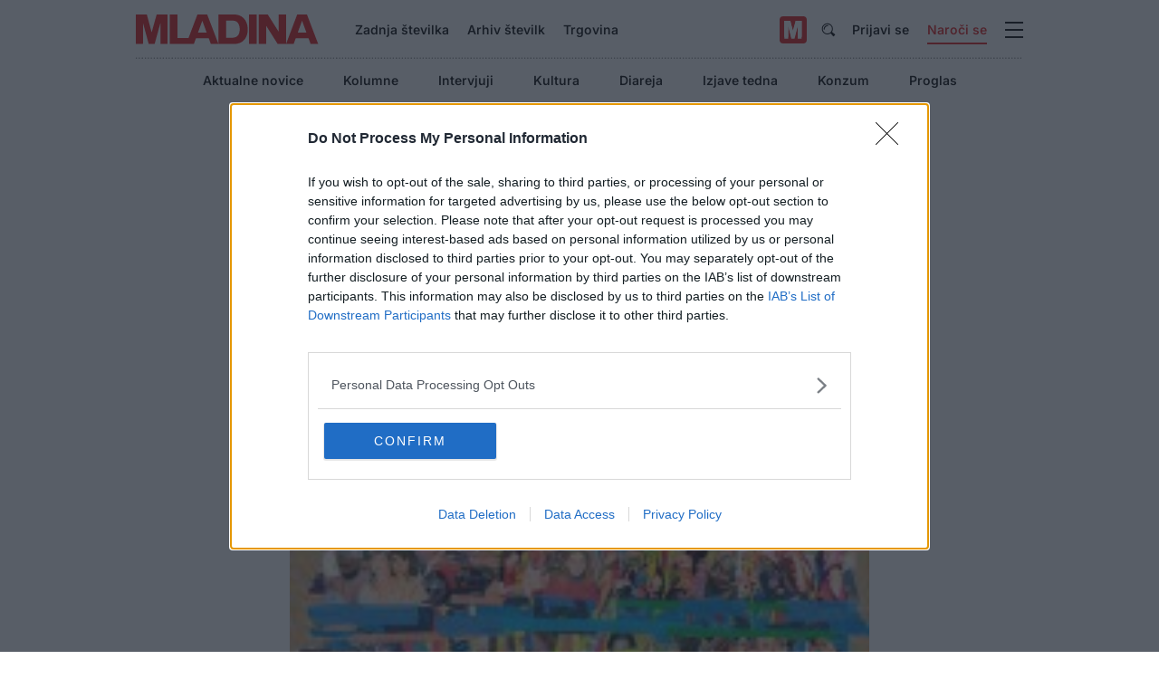

--- FILE ---
content_type: text/css
request_url: https://www.mladina.si/inc/v-3/css/style.min.css?dc=20251120
body_size: 544324
content:
@font-face{font-family:"Inter";src:url("/inc/v-3/font/Inter-VariableFont.ttf") format("truetype supports variations"),url("/inc/v-3/font/Inter-VariableFont.ttf") format("truetype-variations");font-weight:100 1000;font-stretch:25% 150%;font-display:swap}@font-face{font-family:"Zin Serif Condensed";font-weight:700;src:url("/inc/v-3/font/ZinSerifCondensed-Bold.otf");font-display:swap}@font-face{font-family:"Zin Serif Condensed";font-weight:300;src:url("/inc/v-3/font/ZinSerifCondensed-Light.otf");font-display:swap}/*!
 * Bootstrap v4.6.2 (https://getbootstrap.com/)
 * Copyright 2011-2022 The Bootstrap Authors
 * Copyright 2011-2022 Twitter, Inc.
 * Licensed under MIT (https://github.com/twbs/bootstrap/blob/main/LICENSE)
 */:root{--blue: #c2f1ff;--indigo: #1c5d9f;--purple: #6f42c1;--pink: #db328a;--red: #e01b1b;--orange: #fd7e14;--yellow: #ddbd5d;--green: #28a745;--teal: #20c997;--cyan: #b8d6d6;--white: #fff;--gray: #787878;--gray-dark: #2A2927;--primary: #e01b1b;--secondary: #787878;--success: #28a745;--info: #b8d6d6;--warning: #ddbd5d;--danger: #e01b1b;--light: #f0f0f0;--dark: #000;--breakpoint-xs: 0;--breakpoint-sm: 576px;--breakpoint-md: 768px;--breakpoint-lg: 992px;--breakpoint-xl: 1200px;--font-family-sans-serif: "Inter", sans-serif;--font-family-monospace: SFMono-Regular, Menlo, Monaco, Consolas, "Liberation Mono", "Courier New", monospace}*,*::before,*::after{box-sizing:border-box}html{font-family:sans-serif;line-height:1.15;-webkit-text-size-adjust:100%;-webkit-tap-highlight-color:rgba(0,0,0,0)}article,aside,figcaption,figure,footer,header,hgroup,main,nav,section{display:block}body{margin:0;font-family:"Inter",sans-serif;font-size:1rem;font-weight:450;line-height:1.5;color:#000;text-align:left;background-color:#fff}[tabindex="-1"]:focus:not(:focus-visible){outline:0 !important}hr{box-sizing:content-box;height:0;overflow:visible}h1,h2,h3,h4,h5,h6{margin-top:0;margin-bottom:.75rem}p{margin-top:0;margin-bottom:.5rem}abbr[title],abbr[data-original-title]{text-decoration:underline;-webkit-text-decoration:underline dotted;text-decoration:underline dotted;cursor:help;border-bottom:0;-webkit-text-decoration-skip-ink:none;text-decoration-skip-ink:none}address{margin-bottom:1rem;font-style:normal;line-height:inherit}ol,ul,dl{margin-top:0;margin-bottom:1rem}ol ol,ul ul,ol ul,ul ol{margin-bottom:0}dt{font-weight:700}dd{margin-bottom:.5rem;margin-left:0}blockquote{margin:0 0 1rem}b,strong{font-weight:bolder}small{font-size:80%}sub,sup{position:relative;font-size:75%;line-height:0;vertical-align:baseline}sub{bottom:-0.25em}sup{top:-0.5em}a{color:#e01b1b;text-decoration:none;background-color:rgba(0,0,0,0)}a:hover{color:#787878;text-decoration:underline}a:not([href]):not([class]){color:inherit;text-decoration:none}a:not([href]):not([class]):hover{color:inherit;text-decoration:none}pre,code,kbd,samp{font-family:SFMono-Regular,Menlo,Monaco,Consolas,"Liberation Mono","Courier New",monospace;font-size:1em}pre{margin-top:0;margin-bottom:1rem;overflow:auto;-ms-overflow-style:scrollbar}figure{margin:0 0 1rem}img{vertical-align:middle;border-style:none}svg{overflow:hidden;vertical-align:middle}table{border-collapse:collapse}caption{padding-top:.75rem;padding-bottom:.75rem;color:#787878;text-align:left;caption-side:bottom}th{text-align:inherit;text-align:-webkit-match-parent}label{display:inline-block;margin-bottom:.5rem}button{border-radius:0}button:focus:not(:focus-visible){outline:0}input,button,select,optgroup,textarea{margin:0;font-family:inherit;font-size:inherit;line-height:inherit}button,input{overflow:visible}button,select{text-transform:none}[role=button]{cursor:pointer}select{word-wrap:normal}button,[type=button],[type=reset],[type=submit]{-webkit-appearance:button}button:not(:disabled),[type=button]:not(:disabled),[type=reset]:not(:disabled),[type=submit]:not(:disabled){cursor:pointer}button::-moz-focus-inner,[type=button]::-moz-focus-inner,[type=reset]::-moz-focus-inner,[type=submit]::-moz-focus-inner{padding:0;border-style:none}input[type=radio],input[type=checkbox]{box-sizing:border-box;padding:0}textarea{overflow:auto;resize:vertical}fieldset{min-width:0;padding:0;margin:0;border:0}legend{display:block;width:100%;max-width:100%;padding:0;margin-bottom:.5rem;font-size:1.5rem;line-height:inherit;color:inherit;white-space:normal}progress{vertical-align:baseline}[type=number]::-webkit-inner-spin-button,[type=number]::-webkit-outer-spin-button{height:auto}[type=search]{outline-offset:-2px;-webkit-appearance:none}[type=search]::-webkit-search-decoration{-webkit-appearance:none}::-webkit-file-upload-button{font:inherit;-webkit-appearance:button}output{display:inline-block}summary{display:list-item;cursor:pointer}template{display:none}[hidden]{display:none !important}h1,h2,h3,h4,h5,h6,.h1,.h2,.h3,.h4,.h5,.h6{margin-bottom:.75rem;font-weight:500;line-height:1.25}h1,.h1{font-size:2.5rem}h2,.h2{font-size:2.1875rem}h3,.h3{font-size:1.75rem}h4,.h4{font-size:1.375rem}h5,.h5{font-size:1.25rem}h6,.h6{font-size:1.125rem}.lead{font-size:1.25rem;font-weight:300}.display-1{font-size:6rem;font-weight:300;line-height:1.25}.display-2{font-size:5.5rem;font-weight:300;line-height:1.25}.display-3{font-size:4.5rem;font-weight:300;line-height:1.25}.display-4{font-size:3.5rem;font-weight:300;line-height:1.25}hr{margin-top:1rem;margin-bottom:1rem;border:0;border-top:1px solid rgba(0,0,0,.1)}small,.small{font-size:0.875em;font-weight:450}mark,.mark{padding:.2em;background-color:#fcf8e3}.list-unstyled{padding-left:0;list-style:none}.list-inline{padding-left:0;list-style:none}.list-inline-item{display:inline-block}.list-inline-item:not(:last-child){margin-right:.5rem}.initialism{font-size:90%;text-transform:uppercase}.blockquote{margin-bottom:1rem;font-size:1.25rem}.blockquote-footer{display:block;font-size:0.875em;color:#787878}.blockquote-footer::before{content:"— "}.img-fluid{max-width:100%;height:auto}.img-thumbnail{padding:.25rem;background-color:#fff;border:1px solid #dbdada;border-radius:.25rem;max-width:100%;height:auto}.figure{display:inline-block}.figure-img{margin-bottom:.5rem;line-height:1}.figure-caption{font-size:90%;color:#787878}code{font-size:87.5%;color:#db328a;word-wrap:break-word}a>code{color:inherit}kbd{padding:.2rem .4rem;font-size:87.5%;color:#fff;background-color:#171616;border-radius:.2rem}kbd kbd{padding:0;font-size:100%;font-weight:700}pre{display:block;font-size:87.5%;color:#171616}pre code{font-size:inherit;color:inherit;word-break:normal}.pre-scrollable{max-height:340px;overflow-y:scroll}.container,.container-fluid,.container-xl,.container-md,.container-sm{width:100%;padding-right:20px;padding-left:20px;margin-right:auto;margin-left:auto}@media(min-width: 576px){.container-sm,.container{max-width:540px}}@media(min-width: 768px){.container-md,.container-sm,.container{max-width:720px}}@media(min-width: 1200px){.container-xl,.container-lg,.container-md,.container-sm,.container{max-width:1060px}}.row{display:flex;flex-wrap:wrap;margin-right:-20px;margin-left:-20px}.no-gutters{margin-right:0;margin-left:0}.no-gutters>.col,.no-gutters>[class*=col-]{padding-right:0;padding-left:0}.col-xl,.col-xl-auto,.col-xl-12,.col-xl-11,.col-xl-10,.col-xl-9,.col-xl-8,.col-xl-7,.col-xl-6,.col-xl-5,.col-xl-4,.col-xl-3,.col-xl-2,.col-xl-1,.col-lg,.col-lg-auto,.col-lg-12,.col-lg-11,.col-lg-10,.col-lg-9,.col-lg-8,.col-lg-7,.col-lg-6,.col-lg-5,.col-lg-4,.col-lg-3,.col-lg-2,.col-lg-1,.col-md,.col-md-auto,.col-md-12,.col-md-11,.col-md-10,.col-md-9,.col-md-8,.col-md-7,.col-md-6,.col-md-5,.col-md-4,.col-md-3,.col-md-2,.col-md-1,.col-sm,.col-sm-auto,.col-sm-12,.col-sm-11,.col-sm-10,.col-sm-9,.col-sm-8,.col-sm-7,.col-sm-6,.col-sm-5,.col-sm-4,.col-sm-3,.col-sm-2,.col-sm-1,.col,.col-auto,.col-12,.col-11,.col-10,.col-9,.col-8,.col-7,.col-6,.col-5,.col-4,.col-3,.col-2,.col-1{position:relative;width:100%;padding-right:20px;padding-left:20px}.col{flex-basis:0;flex-grow:1;max-width:100%}.row-cols-1>*{flex:0 0 100%;max-width:100%}.row-cols-2>*{flex:0 0 50%;max-width:50%}.row-cols-3>*{flex:0 0 33.3333333333%;max-width:33.3333333333%}.row-cols-4>*{flex:0 0 25%;max-width:25%}.row-cols-5>*{flex:0 0 20%;max-width:20%}.row-cols-6>*{flex:0 0 16.6666666667%;max-width:16.6666666667%}.col-auto{flex:0 0 auto;width:auto;max-width:100%}.col-1{flex:0 0 8.33333333%;max-width:8.33333333%}.col-2{flex:0 0 16.66666667%;max-width:16.66666667%}.col-3{flex:0 0 25%;max-width:25%}.col-4{flex:0 0 33.33333333%;max-width:33.33333333%}.col-5{flex:0 0 41.66666667%;max-width:41.66666667%}.col-6{flex:0 0 50%;max-width:50%}.col-7{flex:0 0 58.33333333%;max-width:58.33333333%}.col-8{flex:0 0 66.66666667%;max-width:66.66666667%}.col-9{flex:0 0 75%;max-width:75%}.col-10{flex:0 0 83.33333333%;max-width:83.33333333%}.col-11{flex:0 0 91.66666667%;max-width:91.66666667%}.col-12{flex:0 0 100%;max-width:100%}.order-first{order:-1}.order-last{order:13}.order-0{order:0}.order-1{order:1}.order-2{order:2}.order-3{order:3}.order-4{order:4}.order-5{order:5}.order-6{order:6}.order-7{order:7}.order-8{order:8}.order-9{order:9}.order-10{order:10}.order-11{order:11}.order-12{order:12}.offset-1{margin-left:8.33333333%}.offset-2{margin-left:16.66666667%}.offset-3{margin-left:25%}.offset-4{margin-left:33.33333333%}.offset-5{margin-left:41.66666667%}.offset-6{margin-left:50%}.offset-7{margin-left:58.33333333%}.offset-8{margin-left:66.66666667%}.offset-9{margin-left:75%}.offset-10{margin-left:83.33333333%}.offset-11{margin-left:91.66666667%}@media(min-width: 576px){.col-sm{flex-basis:0;flex-grow:1;max-width:100%}.row-cols-sm-1>*{flex:0 0 100%;max-width:100%}.row-cols-sm-2>*{flex:0 0 50%;max-width:50%}.row-cols-sm-3>*{flex:0 0 33.3333333333%;max-width:33.3333333333%}.row-cols-sm-4>*{flex:0 0 25%;max-width:25%}.row-cols-sm-5>*{flex:0 0 20%;max-width:20%}.row-cols-sm-6>*{flex:0 0 16.6666666667%;max-width:16.6666666667%}.col-sm-auto{flex:0 0 auto;width:auto;max-width:100%}.col-sm-1{flex:0 0 8.33333333%;max-width:8.33333333%}.col-sm-2{flex:0 0 16.66666667%;max-width:16.66666667%}.col-sm-3{flex:0 0 25%;max-width:25%}.col-sm-4{flex:0 0 33.33333333%;max-width:33.33333333%}.col-sm-5{flex:0 0 41.66666667%;max-width:41.66666667%}.col-sm-6{flex:0 0 50%;max-width:50%}.col-sm-7{flex:0 0 58.33333333%;max-width:58.33333333%}.col-sm-8{flex:0 0 66.66666667%;max-width:66.66666667%}.col-sm-9{flex:0 0 75%;max-width:75%}.col-sm-10{flex:0 0 83.33333333%;max-width:83.33333333%}.col-sm-11{flex:0 0 91.66666667%;max-width:91.66666667%}.col-sm-12{flex:0 0 100%;max-width:100%}.order-sm-first{order:-1}.order-sm-last{order:13}.order-sm-0{order:0}.order-sm-1{order:1}.order-sm-2{order:2}.order-sm-3{order:3}.order-sm-4{order:4}.order-sm-5{order:5}.order-sm-6{order:6}.order-sm-7{order:7}.order-sm-8{order:8}.order-sm-9{order:9}.order-sm-10{order:10}.order-sm-11{order:11}.order-sm-12{order:12}.offset-sm-0{margin-left:0}.offset-sm-1{margin-left:8.33333333%}.offset-sm-2{margin-left:16.66666667%}.offset-sm-3{margin-left:25%}.offset-sm-4{margin-left:33.33333333%}.offset-sm-5{margin-left:41.66666667%}.offset-sm-6{margin-left:50%}.offset-sm-7{margin-left:58.33333333%}.offset-sm-8{margin-left:66.66666667%}.offset-sm-9{margin-left:75%}.offset-sm-10{margin-left:83.33333333%}.offset-sm-11{margin-left:91.66666667%}}@media(min-width: 768px){.col-md{flex-basis:0;flex-grow:1;max-width:100%}.row-cols-md-1>*{flex:0 0 100%;max-width:100%}.row-cols-md-2>*{flex:0 0 50%;max-width:50%}.row-cols-md-3>*{flex:0 0 33.3333333333%;max-width:33.3333333333%}.row-cols-md-4>*{flex:0 0 25%;max-width:25%}.row-cols-md-5>*{flex:0 0 20%;max-width:20%}.row-cols-md-6>*{flex:0 0 16.6666666667%;max-width:16.6666666667%}.col-md-auto{flex:0 0 auto;width:auto;max-width:100%}.col-md-1{flex:0 0 8.33333333%;max-width:8.33333333%}.col-md-2{flex:0 0 16.66666667%;max-width:16.66666667%}.col-md-3{flex:0 0 25%;max-width:25%}.col-md-4{flex:0 0 33.33333333%;max-width:33.33333333%}.col-md-5{flex:0 0 41.66666667%;max-width:41.66666667%}.col-md-6{flex:0 0 50%;max-width:50%}.col-md-7{flex:0 0 58.33333333%;max-width:58.33333333%}.col-md-8{flex:0 0 66.66666667%;max-width:66.66666667%}.col-md-9{flex:0 0 75%;max-width:75%}.col-md-10{flex:0 0 83.33333333%;max-width:83.33333333%}.col-md-11{flex:0 0 91.66666667%;max-width:91.66666667%}.col-md-12{flex:0 0 100%;max-width:100%}.order-md-first{order:-1}.order-md-last{order:13}.order-md-0{order:0}.order-md-1{order:1}.order-md-2{order:2}.order-md-3{order:3}.order-md-4{order:4}.order-md-5{order:5}.order-md-6{order:6}.order-md-7{order:7}.order-md-8{order:8}.order-md-9{order:9}.order-md-10{order:10}.order-md-11{order:11}.order-md-12{order:12}.offset-md-0{margin-left:0}.offset-md-1{margin-left:8.33333333%}.offset-md-2{margin-left:16.66666667%}.offset-md-3{margin-left:25%}.offset-md-4{margin-left:33.33333333%}.offset-md-5{margin-left:41.66666667%}.offset-md-6{margin-left:50%}.offset-md-7{margin-left:58.33333333%}.offset-md-8{margin-left:66.66666667%}.offset-md-9{margin-left:75%}.offset-md-10{margin-left:83.33333333%}.offset-md-11{margin-left:91.66666667%}}@media(min-width: 992px){.col-lg{flex-basis:0;flex-grow:1;max-width:100%}.row-cols-lg-1>*{flex:0 0 100%;max-width:100%}.row-cols-lg-2>*{flex:0 0 50%;max-width:50%}.row-cols-lg-3>*{flex:0 0 33.3333333333%;max-width:33.3333333333%}.row-cols-lg-4>*{flex:0 0 25%;max-width:25%}.row-cols-lg-5>*{flex:0 0 20%;max-width:20%}.row-cols-lg-6>*{flex:0 0 16.6666666667%;max-width:16.6666666667%}.col-lg-auto{flex:0 0 auto;width:auto;max-width:100%}.col-lg-1{flex:0 0 8.33333333%;max-width:8.33333333%}.col-lg-2{flex:0 0 16.66666667%;max-width:16.66666667%}.col-lg-3{flex:0 0 25%;max-width:25%}.col-lg-4{flex:0 0 33.33333333%;max-width:33.33333333%}.col-lg-5{flex:0 0 41.66666667%;max-width:41.66666667%}.col-lg-6{flex:0 0 50%;max-width:50%}.col-lg-7{flex:0 0 58.33333333%;max-width:58.33333333%}.col-lg-8{flex:0 0 66.66666667%;max-width:66.66666667%}.col-lg-9{flex:0 0 75%;max-width:75%}.col-lg-10{flex:0 0 83.33333333%;max-width:83.33333333%}.col-lg-11{flex:0 0 91.66666667%;max-width:91.66666667%}.col-lg-12{flex:0 0 100%;max-width:100%}.order-lg-first{order:-1}.order-lg-last{order:13}.order-lg-0{order:0}.order-lg-1{order:1}.order-lg-2{order:2}.order-lg-3{order:3}.order-lg-4{order:4}.order-lg-5{order:5}.order-lg-6{order:6}.order-lg-7{order:7}.order-lg-8{order:8}.order-lg-9{order:9}.order-lg-10{order:10}.order-lg-11{order:11}.order-lg-12{order:12}.offset-lg-0{margin-left:0}.offset-lg-1{margin-left:8.33333333%}.offset-lg-2{margin-left:16.66666667%}.offset-lg-3{margin-left:25%}.offset-lg-4{margin-left:33.33333333%}.offset-lg-5{margin-left:41.66666667%}.offset-lg-6{margin-left:50%}.offset-lg-7{margin-left:58.33333333%}.offset-lg-8{margin-left:66.66666667%}.offset-lg-9{margin-left:75%}.offset-lg-10{margin-left:83.33333333%}.offset-lg-11{margin-left:91.66666667%}}@media(min-width: 1200px){.col-xl{flex-basis:0;flex-grow:1;max-width:100%}.row-cols-xl-1>*{flex:0 0 100%;max-width:100%}.row-cols-xl-2>*{flex:0 0 50%;max-width:50%}.row-cols-xl-3>*{flex:0 0 33.3333333333%;max-width:33.3333333333%}.row-cols-xl-4>*{flex:0 0 25%;max-width:25%}.row-cols-xl-5>*{flex:0 0 20%;max-width:20%}.row-cols-xl-6>*{flex:0 0 16.6666666667%;max-width:16.6666666667%}.col-xl-auto{flex:0 0 auto;width:auto;max-width:100%}.col-xl-1{flex:0 0 8.33333333%;max-width:8.33333333%}.col-xl-2{flex:0 0 16.66666667%;max-width:16.66666667%}.col-xl-3{flex:0 0 25%;max-width:25%}.col-xl-4{flex:0 0 33.33333333%;max-width:33.33333333%}.col-xl-5{flex:0 0 41.66666667%;max-width:41.66666667%}.col-xl-6{flex:0 0 50%;max-width:50%}.col-xl-7{flex:0 0 58.33333333%;max-width:58.33333333%}.col-xl-8{flex:0 0 66.66666667%;max-width:66.66666667%}.col-xl-9{flex:0 0 75%;max-width:75%}.col-xl-10{flex:0 0 83.33333333%;max-width:83.33333333%}.col-xl-11{flex:0 0 91.66666667%;max-width:91.66666667%}.col-xl-12{flex:0 0 100%;max-width:100%}.order-xl-first{order:-1}.order-xl-last{order:13}.order-xl-0{order:0}.order-xl-1{order:1}.order-xl-2{order:2}.order-xl-3{order:3}.order-xl-4{order:4}.order-xl-5{order:5}.order-xl-6{order:6}.order-xl-7{order:7}.order-xl-8{order:8}.order-xl-9{order:9}.order-xl-10{order:10}.order-xl-11{order:11}.order-xl-12{order:12}.offset-xl-0{margin-left:0}.offset-xl-1{margin-left:8.33333333%}.offset-xl-2{margin-left:16.66666667%}.offset-xl-3{margin-left:25%}.offset-xl-4{margin-left:33.33333333%}.offset-xl-5{margin-left:41.66666667%}.offset-xl-6{margin-left:50%}.offset-xl-7{margin-left:58.33333333%}.offset-xl-8{margin-left:66.66666667%}.offset-xl-9{margin-left:75%}.offset-xl-10{margin-left:83.33333333%}.offset-xl-11{margin-left:91.66666667%}}.table{width:100%;margin-bottom:1rem;color:#000}.table th,.table td{padding:.75rem;vertical-align:top;border-top:1px solid #dbdada}.table thead th{vertical-align:bottom;border-bottom:2px solid #dbdada}.table tbody+tbody{border-top:2px solid #dbdada}.table-sm th,.table-sm td{padding:.3rem}.table-bordered{border:1px solid #dbdada}.table-bordered th,.table-bordered td{border:1px solid #dbdada}.table-bordered thead th,.table-bordered thead td{border-bottom-width:2px}.table-borderless th,.table-borderless td,.table-borderless thead th,.table-borderless tbody+tbody{border:0}.table-striped tbody tr:nth-of-type(odd){background-color:rgba(0,0,0,.05)}.table-hover tbody tr:hover{color:#000;background-color:rgba(0,0,0,.075)}.table-primary,.table-primary>th,.table-primary>td{background-color:rgb(246.32,191.16,191.16)}.table-primary th,.table-primary td,.table-primary thead th,.table-primary tbody+tbody{border-color:rgb(238.88,136.44,136.44)}.table-hover .table-primary:hover{background-color:hsl(0,76.0617760618%,80.7803921569%)}.table-hover .table-primary:hover>td,.table-hover .table-primary:hover>th{background-color:hsl(0,76.0617760618%,80.7803921569%)}.table-secondary,.table-secondary>th,.table-secondary>td{background-color:rgb(217.2,217.2,217.2)}.table-secondary th,.table-secondary td,.table-secondary thead th,.table-secondary tbody+tbody{border-color:rgb(184.8,184.8,184.8)}.table-hover .table-secondary:hover{background-color:hsl(0,0%,80.1764705882%)}.table-hover .table-secondary:hover>td,.table-hover .table-secondary:hover>th{background-color:hsl(0,0%,80.1764705882%)}.table-success,.table-success>th,.table-success>td{background-color:rgb(194.8,230.36,202.92)}.table-success th,.table-success td,.table-success thead th,.table-success tbody+tbody{border-color:rgb(143.2,209.24,158.28)}.table-hover .table-success:hover{background-color:rgb(176.7059405941,222.9540594059,187.2665346535)}.table-hover .table-success:hover>td,.table-hover .table-success:hover>th{background-color:rgb(176.7059405941,222.9540594059,187.2665346535)}.table-info,.table-info>th,.table-info>td{background-color:rgb(235.12,243.52,243.52)}.table-info th,.table-info td,.table-info thead th,.table-info tbody+tbody{border-color:rgb(218.08,233.68,233.68)}.table-hover .table-info:hover{background-color:hsl(180,26.7857142857%,88.8509803922%)}.table-hover .table-info:hover>td,.table-hover .table-info:hover>th{background-color:hsl(180,26.7857142857%,88.8509803922%)}.table-warning,.table-warning>th,.table-warning>td{background-color:rgb(245.48,236.52,209.64)}.table-warning th,.table-warning td,.table-warning thead th,.table-warning tbody+tbody{border-color:rgb(237.32,220.68,170.76)}.table-hover .table-warning:hover{background-color:hsl(45,65.306122449%,84.2392156863%)}.table-hover .table-warning:hover>td,.table-hover .table-warning:hover>th{background-color:hsl(45,65.306122449%,84.2392156863%)}.table-danger,.table-danger>th,.table-danger>td{background-color:rgb(246.32,191.16,191.16)}.table-danger th,.table-danger td,.table-danger thead th,.table-danger tbody+tbody{border-color:rgb(238.88,136.44,136.44)}.table-hover .table-danger:hover{background-color:hsl(0,76.0617760618%,80.7803921569%)}.table-hover .table-danger:hover>td,.table-hover .table-danger:hover>th{background-color:hsl(0,76.0617760618%,80.7803921569%)}.table-light,.table-light>th,.table-light>td{background-color:rgb(250.8,250.8,250.8)}.table-light th,.table-light td,.table-light thead th,.table-light tbody+tbody{border-color:rgb(247.2,247.2,247.2)}.table-hover .table-light:hover{background-color:hsl(0,0%,93.3529411765%)}.table-hover .table-light:hover>td,.table-hover .table-light:hover>th{background-color:hsl(0,0%,93.3529411765%)}.table-dark,.table-dark>th,.table-dark>td{background-color:hsl(0,0%,72%)}.table-dark th,.table-dark td,.table-dark thead th,.table-dark tbody+tbody{border-color:hsl(0,0%,48%)}.table-hover .table-dark:hover{background-color:hsl(0,0%,67%)}.table-hover .table-dark:hover>td,.table-hover .table-dark:hover>th{background-color:hsl(0,0%,67%)}.table-active,.table-active>th,.table-active>td{background-color:rgba(0,0,0,.075)}.table-hover .table-active:hover{background-color:rgba(0,0,0,.075)}.table-hover .table-active:hover>td,.table-hover .table-active:hover>th{background-color:rgba(0,0,0,.075)}.table .thead-dark th{color:#fff;background-color:#2a2927;border-color:hsl(40,3.7037037037%,23.3823529412%)}.table .thead-light th{color:#555353;background-color:#e5e5e5;border-color:#dbdada}.table-dark{color:#fff;background-color:#2a2927}.table-dark th,.table-dark td,.table-dark thead th{border-color:hsl(40,3.7037037037%,23.3823529412%)}.table-dark.table-bordered{border:0}.table-dark.table-striped tbody tr:nth-of-type(odd){background-color:hsla(0,0%,100%,.05)}.table-dark.table-hover tbody tr:hover{color:#fff;background-color:hsla(0,0%,100%,.075)}@media(max-width: 575.98px){.table-responsive-sm{display:block;width:100%;overflow-x:auto;-webkit-overflow-scrolling:touch}.table-responsive-sm>.table-bordered{border:0}}@media(max-width: 767.98px){.table-responsive-md{display:block;width:100%;overflow-x:auto;-webkit-overflow-scrolling:touch}.table-responsive-md>.table-bordered{border:0}}@media(max-width: 991.98px){.table-responsive-lg{display:block;width:100%;overflow-x:auto;-webkit-overflow-scrolling:touch}.table-responsive-lg>.table-bordered{border:0}}@media(max-width: 1199.98px){.table-responsive-xl{display:block;width:100%;overflow-x:auto;-webkit-overflow-scrolling:touch}.table-responsive-xl>.table-bordered{border:0}}.table-responsive{display:block;width:100%;overflow-x:auto;-webkit-overflow-scrolling:touch}.table-responsive>.table-bordered{border:0}.form-control{display:block;width:100%;height:auto;padding:.4375rem 1.25rem;font-size:1.0625rem;font-weight:450;line-height:1.2941;color:#000;background-color:#fefefe;background-clip:padding-box;border:1px solid #000;border-radius:.4375rem;transition:border-color .15s ease-in-out,box-shadow .15s ease-in-out}@media(prefers-reduced-motion: reduce){.form-control{transition:none}}.form-control::-ms-expand{background-color:rgba(0,0,0,0);border:0}.form-control:focus{color:#989898;background-color:#fefefe;border-color:#989898;outline:0;box-shadow:none}.form-control::-moz-placeholder{color:#989898;opacity:1}.form-control::placeholder{color:#989898;opacity:1}.form-control:disabled,.form-control[readonly]{background-color:#fefefe;opacity:1}input[type=date].form-control,input[type=time].form-control,input[type=datetime-local].form-control,input[type=month].form-control{-webkit-appearance:none;-moz-appearance:none;appearance:none}select.form-control:-moz-focusring{color:rgba(0,0,0,0);text-shadow:0 0 0 #000}select.form-control:focus::-ms-value{color:#000;background-color:#fefefe}.form-control-file,.form-control-range{display:block;width:100%}.col-form-label{padding-top:calc(0.4375rem + 1px);padding-bottom:calc(0.4375rem + 1px);margin-bottom:0;font-size:inherit;line-height:1.2941}.col-form-label-lg{padding-top:calc(0.5rem + 1px);padding-bottom:calc(0.5rem + 1px);font-size:1.25rem;line-height:1.5}.col-form-label-sm{padding-top:calc(0.25rem + 1px);padding-bottom:calc(0.25rem + 1px);font-size:0.875rem;line-height:1.5}.form-control-plaintext{display:block;width:100%;padding:.4375rem 0;margin-bottom:0;font-size:1.0625rem;line-height:1.2941;color:#000;background-color:rgba(0,0,0,0);border:solid rgba(0,0,0,0);border-width:1px 0}.form-control-plaintext.form-control-sm,.form-control-plaintext.form-control-lg{padding-right:0;padding-left:0}.form-control-sm{height:auto;padding:.25rem .5rem;font-size:0.875rem;line-height:1.5;border-radius:.2rem}.form-control-lg{height:auto;padding:.5rem 1rem;font-size:1.25rem;line-height:1.5;border-radius:.3rem}select.form-control[size],select.form-control[multiple]{height:auto}textarea.form-control{height:auto}.form-group{margin-bottom:1rem}.form-text{display:block;margin-top:.25rem}.form-row{display:flex;flex-wrap:wrap;margin-right:-5px;margin-left:-5px}.form-row>.col,.form-row>[class*=col-]{padding-right:5px;padding-left:5px}.form-check{position:relative;display:block;padding-left:1.25rem}.form-check-input{position:absolute;margin-top:.3rem;margin-left:-1.25rem}.form-check-input[disabled]~.form-check-label,.form-check-input:disabled~.form-check-label{color:#787878}.form-check-label{margin-bottom:0}.form-check-inline{display:inline-flex;align-items:center;padding-left:0;margin-right:.75rem}.form-check-inline .form-check-input{position:static;margin-top:0;margin-right:.3125rem;margin-left:0}.valid-feedback{display:none;width:100%;margin-top:.25rem;font-size:0.875em;color:#28a745}.valid-tooltip{position:absolute;top:100%;left:0;z-index:5;display:none;max-width:100%;padding:.25rem .5rem;margin-top:.1rem;font-size:0.875rem;line-height:1.5;color:#fff;background-color:rgba(40,167,69,.9);border-radius:.25rem}.form-row>.col>.valid-tooltip,.form-row>[class*=col-]>.valid-tooltip{left:5px}.was-validated :valid~.valid-feedback,.was-validated :valid~.valid-tooltip,.is-valid~.valid-feedback,.is-valid~.valid-tooltip{display:block}.was-validated .form-control:valid,.form-control.is-valid{border-color:#28a745;padding-right:calc(1.2941em + 0.875rem) !important;background-image:url("data:image/svg+xml,%3csvg xmlns='http://www.w3.org/2000/svg' width='8' height='8' viewBox='0 0 8 8'%3e%3cpath fill='%2328a745' d='M2.3 6.73L.6 4.53c-.4-1.04.46-1.4 1.1-.8l1.1 1.4 3.4-3.8c.6-.63 1.6-.27 1.2.7l-4 4.6c-.43.5-.8.4-1.1.1z'/%3e%3c/svg%3e");background-repeat:no-repeat;background-position:right calc(0.323525em + 0.21875rem) center;background-size:calc(0.64705em + 0.4375rem) calc(0.64705em + 0.4375rem)}.was-validated .form-control:valid:focus,.form-control.is-valid:focus{border-color:#28a745;box-shadow:0 0 0 0 rgba(40,167,69,.25)}.was-validated select.form-control:valid,select.form-control.is-valid{padding-right:5rem !important;background-position:right 2.5rem center}.was-validated textarea.form-control:valid,textarea.form-control.is-valid{padding-right:calc(1.2941em + 0.875rem);background-position:top calc(0.323525em + 0.21875rem) right calc(0.323525em + 0.21875rem)}.was-validated .custom-select:valid,.custom-select.is-valid{border-color:#28a745;padding-right:calc(0.75em + 2.90625rem) !important;background:url("data:image/svg+xml,%3csvg xmlns='http://www.w3.org/2000/svg' width='4' height='5' viewBox='0 0 4 5'%3e%3cpath fill='%232A2927' d='M2 0L0 2h4zm0 5L0 3h4z'/%3e%3c/svg%3e") right 1.25rem center/8px 10px no-repeat,#fefefe url("data:image/svg+xml,%3csvg xmlns='http://www.w3.org/2000/svg' width='8' height='8' viewBox='0 0 8 8'%3e%3cpath fill='%2328a745' d='M2.3 6.73L.6 4.53c-.4-1.04.46-1.4 1.1-.8l1.1 1.4 3.4-3.8c.6-.63 1.6-.27 1.2.7l-4 4.6c-.43.5-.8.4-1.1.1z'/%3e%3c/svg%3e") center right 2.25rem/calc(0.64705em + 0.4375rem) calc(0.64705em + 0.4375rem) no-repeat}.was-validated .custom-select:valid:focus,.custom-select.is-valid:focus{border-color:#28a745;box-shadow:0 0 0 0 rgba(40,167,69,.25)}.was-validated .form-check-input:valid~.form-check-label,.form-check-input.is-valid~.form-check-label{color:#28a745}.was-validated .form-check-input:valid~.valid-feedback,.was-validated .form-check-input:valid~.valid-tooltip,.form-check-input.is-valid~.valid-feedback,.form-check-input.is-valid~.valid-tooltip{display:block}.was-validated .custom-control-input:valid~.custom-control-label,.custom-control-input.is-valid~.custom-control-label{color:#28a745}.was-validated .custom-control-input:valid~.custom-control-label::before,.custom-control-input.is-valid~.custom-control-label::before{border-color:#28a745}.was-validated .custom-control-input:valid:checked~.custom-control-label::before,.custom-control-input.is-valid:checked~.custom-control-label::before{border-color:rgb(51.6956521739,206.3043478261,87);background-color:rgb(51.6956521739,206.3043478261,87)}.was-validated .custom-control-input:valid:focus~.custom-control-label::before,.custom-control-input.is-valid:focus~.custom-control-label::before{box-shadow:0 0 0 0 rgba(40,167,69,.25)}.was-validated .custom-control-input:valid:focus:not(:checked)~.custom-control-label::before,.custom-control-input.is-valid:focus:not(:checked)~.custom-control-label::before{border-color:#28a745}.was-validated .custom-file-input:valid~.custom-file-label,.custom-file-input.is-valid~.custom-file-label{border-color:#28a745}.was-validated .custom-file-input:valid:focus~.custom-file-label,.custom-file-input.is-valid:focus~.custom-file-label{border-color:#28a745;box-shadow:0 0 0 0 rgba(40,167,69,.25)}.invalid-feedback{display:none;width:100%;margin-top:.25rem;font-size:0.875em;color:#e01b1b}.invalid-tooltip{position:absolute;top:100%;left:0;z-index:5;display:none;max-width:100%;padding:.25rem .5rem;margin-top:.1rem;font-size:0.875rem;line-height:1.5;color:#fff;background-color:rgba(224,27,27,.9);border-radius:.25rem}.form-row>.col>.invalid-tooltip,.form-row>[class*=col-]>.invalid-tooltip{left:5px}.was-validated :invalid~.invalid-feedback,.was-validated :invalid~.invalid-tooltip,.is-invalid~.invalid-feedback,.is-invalid~.invalid-tooltip{display:block}.was-validated .form-control:invalid,.form-control.is-invalid{border-color:#e01b1b;padding-right:calc(1.2941em + 0.875rem) !important;background-image:url("data:image/svg+xml,%3csvg xmlns='http://www.w3.org/2000/svg' width='12' height='12' fill='none' stroke='%23e01b1b' viewBox='0 0 12 12'%3e%3ccircle cx='6' cy='6' r='4.5'/%3e%3cpath stroke-linejoin='round' d='M5.8 3.6h.4L6 6.5z'/%3e%3ccircle cx='6' cy='8.2' r='.6' fill='%23e01b1b' stroke='none'/%3e%3c/svg%3e");background-repeat:no-repeat;background-position:right calc(0.323525em + 0.21875rem) center;background-size:calc(0.64705em + 0.4375rem) calc(0.64705em + 0.4375rem)}.was-validated .form-control:invalid:focus,.form-control.is-invalid:focus{border-color:#e01b1b;box-shadow:0 0 0 0 rgba(224,27,27,.25)}.was-validated select.form-control:invalid,select.form-control.is-invalid{padding-right:5rem !important;background-position:right 2.5rem center}.was-validated textarea.form-control:invalid,textarea.form-control.is-invalid{padding-right:calc(1.2941em + 0.875rem);background-position:top calc(0.323525em + 0.21875rem) right calc(0.323525em + 0.21875rem)}.was-validated .custom-select:invalid,.custom-select.is-invalid{border-color:#e01b1b;padding-right:calc(0.75em + 2.90625rem) !important;background:url("data:image/svg+xml,%3csvg xmlns='http://www.w3.org/2000/svg' width='4' height='5' viewBox='0 0 4 5'%3e%3cpath fill='%232A2927' d='M2 0L0 2h4zm0 5L0 3h4z'/%3e%3c/svg%3e") right 1.25rem center/8px 10px no-repeat,#fefefe url("data:image/svg+xml,%3csvg xmlns='http://www.w3.org/2000/svg' width='12' height='12' fill='none' stroke='%23e01b1b' viewBox='0 0 12 12'%3e%3ccircle cx='6' cy='6' r='4.5'/%3e%3cpath stroke-linejoin='round' d='M5.8 3.6h.4L6 6.5z'/%3e%3ccircle cx='6' cy='8.2' r='.6' fill='%23e01b1b' stroke='none'/%3e%3c/svg%3e") center right 2.25rem/calc(0.64705em + 0.4375rem) calc(0.64705em + 0.4375rem) no-repeat}.was-validated .custom-select:invalid:focus,.custom-select.is-invalid:focus{border-color:#e01b1b;box-shadow:0 0 0 0 rgba(224,27,27,.25)}.was-validated .form-check-input:invalid~.form-check-label,.form-check-input.is-invalid~.form-check-label{color:#e01b1b}.was-validated .form-check-input:invalid~.invalid-feedback,.was-validated .form-check-input:invalid~.invalid-tooltip,.form-check-input.is-invalid~.invalid-feedback,.form-check-input.is-invalid~.invalid-tooltip{display:block}.was-validated .custom-control-input:invalid~.custom-control-label,.custom-control-input.is-invalid~.custom-control-label{color:#e01b1b}.was-validated .custom-control-input:invalid~.custom-control-label::before,.custom-control-input.is-invalid~.custom-control-label::before{border-color:#e01b1b}.was-validated .custom-control-input:invalid:checked~.custom-control-label::before,.custom-control-input.is-invalid:checked~.custom-control-label::before{border-color:hsl(0,78.4860557769%,59.2156862745%);background-color:hsl(0,78.4860557769%,59.2156862745%)}.was-validated .custom-control-input:invalid:focus~.custom-control-label::before,.custom-control-input.is-invalid:focus~.custom-control-label::before{box-shadow:0 0 0 0 rgba(224,27,27,.25)}.was-validated .custom-control-input:invalid:focus:not(:checked)~.custom-control-label::before,.custom-control-input.is-invalid:focus:not(:checked)~.custom-control-label::before{border-color:#e01b1b}.was-validated .custom-file-input:invalid~.custom-file-label,.custom-file-input.is-invalid~.custom-file-label{border-color:#e01b1b}.was-validated .custom-file-input:invalid:focus~.custom-file-label,.custom-file-input.is-invalid:focus~.custom-file-label{border-color:#e01b1b;box-shadow:0 0 0 0 rgba(224,27,27,.25)}.form-inline{display:flex;flex-flow:row wrap;align-items:center}.form-inline .form-check{width:100%}@media(min-width: 576px){.form-inline label{display:flex;align-items:center;justify-content:center;margin-bottom:0}.form-inline .form-group{display:flex;flex:0 0 auto;flex-flow:row wrap;align-items:center;margin-bottom:0}.form-inline .form-control{display:inline-block;width:auto;vertical-align:middle}.form-inline .form-control-plaintext{display:inline-block}.form-inline .input-group,.form-inline .custom-select{width:auto}.form-inline .form-check{display:flex;align-items:center;justify-content:center;width:auto;padding-left:0}.form-inline .form-check-input{position:relative;flex-shrink:0;margin-top:0;margin-right:.25rem;margin-left:0}.form-inline .custom-control{align-items:center;justify-content:center}.form-inline .custom-control-label{margin-bottom:0}}.btn{display:inline-block;font-weight:450;color:#000;text-align:center;vertical-align:middle;-webkit-user-select:none;-moz-user-select:none;user-select:none;background-color:rgba(0,0,0,0);border:1px solid rgba(0,0,0,0);padding:.375rem .75rem;font-size:1rem;line-height:1.5;border-radius:.25rem;transition:color .15s ease-in-out,background-color .15s ease-in-out,border-color .15s ease-in-out,box-shadow .15s ease-in-out}@media(prefers-reduced-motion: reduce){.btn{transition:none}}.btn:hover{color:#000;text-decoration:none}.btn:focus,.btn.focus{outline:0;box-shadow:none}.btn.disabled,.btn:disabled{opacity:.65}.btn:not(:disabled):not(.disabled){cursor:pointer}a.btn.disabled,fieldset:disabled a.btn{pointer-events:none}.btn-primary{color:#fff;background-color:#e01b1b;border-color:#e01b1b}.btn-primary:hover{color:#fff;background-color:hsl(0,78.4860557769%,41.7156862745%);border-color:hsl(0,78.4860557769%,39.2156862745%)}.btn-primary:focus,.btn-primary.focus{color:#fff;background-color:hsl(0,78.4860557769%,41.7156862745%);border-color:hsl(0,78.4860557769%,39.2156862745%);box-shadow:0 0 0 0 rgba(228.65,61.2,61.2,.5)}.btn-primary.disabled,.btn-primary:disabled{color:#fff;background-color:#e01b1b;border-color:#e01b1b}.btn-primary:not(:disabled):not(.disabled):active,.btn-primary:not(:disabled):not(.disabled).active,.show>.btn-primary.dropdown-toggle{color:#fff;background-color:hsl(0,78.4860557769%,39.2156862745%);border-color:hsl(0,78.4860557769%,36.7156862745%)}.btn-primary:not(:disabled):not(.disabled):active:focus,.btn-primary:not(:disabled):not(.disabled).active:focus,.show>.btn-primary.dropdown-toggle:focus{box-shadow:0 0 0 0 rgba(228.65,61.2,61.2,.5)}.btn-secondary{color:#fff;background-color:#787878;border-color:#787878}.btn-secondary:hover{color:#fff;background-color:hsl(0,0%,39.5588235294%);border-color:rgb(94.5,94.5,94.5)}.btn-secondary:focus,.btn-secondary.focus{color:#fff;background-color:hsl(0,0%,39.5588235294%);border-color:rgb(94.5,94.5,94.5);box-shadow:0 0 0 0 hsla(0,0%,55%,.5)}.btn-secondary.disabled,.btn-secondary:disabled{color:#fff;background-color:#787878;border-color:#787878}.btn-secondary:not(:disabled):not(.disabled):active,.btn-secondary:not(:disabled):not(.disabled).active,.show>.btn-secondary.dropdown-toggle{color:#fff;background-color:rgb(94.5,94.5,94.5);border-color:hsl(0,0%,34.5588235294%)}.btn-secondary:not(:disabled):not(.disabled):active:focus,.btn-secondary:not(:disabled):not(.disabled).active:focus,.show>.btn-secondary.dropdown-toggle:focus{box-shadow:0 0 0 0 hsla(0,0%,55%,.5)}.btn-success{color:#fff;background-color:#28a745;border-color:#28a745}.btn-success:hover{color:#fff;background-color:rgb(32.6086956522,136.1413043478,56.25);border-color:rgb(30.1449275362,125.8550724638,52)}.btn-success:focus,.btn-success.focus{color:#fff;background-color:rgb(32.6086956522,136.1413043478,56.25);border-color:rgb(30.1449275362,125.8550724638,52);box-shadow:0 0 0 0 rgba(72.25,180.2,96.9,.5)}.btn-success.disabled,.btn-success:disabled{color:#fff;background-color:#28a745;border-color:#28a745}.btn-success:not(:disabled):not(.disabled):active,.btn-success:not(:disabled):not(.disabled).active,.show>.btn-success.dropdown-toggle{color:#fff;background-color:rgb(30.1449275362,125.8550724638,52);border-color:rgb(27.6811594203,115.5688405797,47.75)}.btn-success:not(:disabled):not(.disabled):active:focus,.btn-success:not(:disabled):not(.disabled).active:focus,.show>.btn-success.dropdown-toggle:focus{box-shadow:0 0 0 0 rgba(72.25,180.2,96.9,.5)}.btn-info{color:#171616;background-color:#b8d6d6;border-color:#b8d6d6}.btn-info:hover{color:#171616;background-color:hsl(180,26.7857142857%,70.5392156863%);border-color:hsl(180,26.7857142857%,68.0392156863%)}.btn-info:focus,.btn-info.focus{color:#171616;background-color:hsl(180,26.7857142857%,70.5392156863%);border-color:hsl(180,26.7857142857%,68.0392156863%);box-shadow:0 0 0 0 rgba(159.85,185.2,185.2,.5)}.btn-info.disabled,.btn-info:disabled{color:#171616;background-color:#b8d6d6;border-color:#b8d6d6}.btn-info:not(:disabled):not(.disabled):active,.btn-info:not(:disabled):not(.disabled).active,.show>.btn-info.dropdown-toggle{color:#171616;background-color:hsl(180,26.7857142857%,68.0392156863%);border-color:hsl(180,26.7857142857%,65.5392156863%)}.btn-info:not(:disabled):not(.disabled):active:focus,.btn-info:not(:disabled):not(.disabled).active:focus,.show>.btn-info.dropdown-toggle:focus{box-shadow:0 0 0 0 rgba(159.85,185.2,185.2,.5)}.btn-warning{color:#171616;background-color:#ddbd5d;border-color:#ddbd5d}.btn-warning:hover{color:#171616;background-color:hsl(45,65.306122449%,54.068627451%);border-color:hsl(45,65.306122449%,51.568627451%)}.btn-warning:focus,.btn-warning.focus{color:#171616;background-color:hsl(45,65.306122449%,54.068627451%);border-color:hsl(45,65.306122449%,51.568627451%);box-shadow:0 0 0 0 rgba(191.3,163.95,82.35,.5)}.btn-warning.disabled,.btn-warning:disabled{color:#171616;background-color:#ddbd5d;border-color:#ddbd5d}.btn-warning:not(:disabled):not(.disabled):active,.btn-warning:not(:disabled):not(.disabled).active,.show>.btn-warning.dropdown-toggle{color:#171616;background-color:hsl(45,65.306122449%,51.568627451%);border-color:hsl(45,65.306122449%,49.068627451%)}.btn-warning:not(:disabled):not(.disabled):active:focus,.btn-warning:not(:disabled):not(.disabled).active:focus,.show>.btn-warning.dropdown-toggle:focus{box-shadow:0 0 0 0 rgba(191.3,163.95,82.35,.5)}.btn-danger{color:#fff;background-color:#e01b1b;border-color:#e01b1b}.btn-danger:hover{color:#fff;background-color:hsl(0,78.4860557769%,41.7156862745%);border-color:hsl(0,78.4860557769%,39.2156862745%)}.btn-danger:focus,.btn-danger.focus{color:#fff;background-color:hsl(0,78.4860557769%,41.7156862745%);border-color:hsl(0,78.4860557769%,39.2156862745%);box-shadow:0 0 0 0 rgba(228.65,61.2,61.2,.5)}.btn-danger.disabled,.btn-danger:disabled{color:#fff;background-color:#e01b1b;border-color:#e01b1b}.btn-danger:not(:disabled):not(.disabled):active,.btn-danger:not(:disabled):not(.disabled).active,.show>.btn-danger.dropdown-toggle{color:#fff;background-color:hsl(0,78.4860557769%,39.2156862745%);border-color:hsl(0,78.4860557769%,36.7156862745%)}.btn-danger:not(:disabled):not(.disabled):active:focus,.btn-danger:not(:disabled):not(.disabled).active:focus,.show>.btn-danger.dropdown-toggle:focus{box-shadow:0 0 0 0 rgba(228.65,61.2,61.2,.5)}.btn-light{color:#171616;background-color:#f0f0f0;border-color:#f0f0f0}.btn-light:hover{color:#171616;background-color:hsl(0,0%,86.6176470588%);border-color:rgb(214.5,214.5,214.5)}.btn-light:focus,.btn-light.focus{color:#171616;background-color:hsl(0,0%,86.6176470588%);border-color:rgb(214.5,214.5,214.5);box-shadow:0 0 0 0 rgba(207.45,207.3,207.3,.5)}.btn-light.disabled,.btn-light:disabled{color:#171616;background-color:#f0f0f0;border-color:#f0f0f0}.btn-light:not(:disabled):not(.disabled):active,.btn-light:not(:disabled):not(.disabled).active,.show>.btn-light.dropdown-toggle{color:#171616;background-color:rgb(214.5,214.5,214.5);border-color:hsl(0,0%,81.6176470588%)}.btn-light:not(:disabled):not(.disabled):active:focus,.btn-light:not(:disabled):not(.disabled).active:focus,.show>.btn-light.dropdown-toggle:focus{box-shadow:0 0 0 0 rgba(207.45,207.3,207.3,.5)}.btn-dark{color:#fff;background-color:#000;border-color:#000}.btn-dark:hover{color:#fff;background-color:#000;border-color:#000}.btn-dark:focus,.btn-dark.focus{color:#fff;background-color:#000;border-color:#000;box-shadow:0 0 0 0 hsla(0,0%,15%,.5)}.btn-dark.disabled,.btn-dark:disabled{color:#fff;background-color:#000;border-color:#000}.btn-dark:not(:disabled):not(.disabled):active,.btn-dark:not(:disabled):not(.disabled).active,.show>.btn-dark.dropdown-toggle{color:#fff;background-color:#000;border-color:#000}.btn-dark:not(:disabled):not(.disabled):active:focus,.btn-dark:not(:disabled):not(.disabled).active:focus,.show>.btn-dark.dropdown-toggle:focus{box-shadow:0 0 0 0 hsla(0,0%,15%,.5)}.btn-outline-primary{color:#e01b1b;border-color:#e01b1b}.btn-outline-primary:hover{color:#fff;background-color:#e01b1b;border-color:#e01b1b}.btn-outline-primary:focus,.btn-outline-primary.focus{box-shadow:0 0 0 0 rgba(224,27,27,.5)}.btn-outline-primary.disabled,.btn-outline-primary:disabled{color:#e01b1b;background-color:rgba(0,0,0,0)}.btn-outline-primary:not(:disabled):not(.disabled):active,.btn-outline-primary:not(:disabled):not(.disabled).active,.show>.btn-outline-primary.dropdown-toggle{color:#fff;background-color:#e01b1b;border-color:#e01b1b}.btn-outline-primary:not(:disabled):not(.disabled):active:focus,.btn-outline-primary:not(:disabled):not(.disabled).active:focus,.show>.btn-outline-primary.dropdown-toggle:focus{box-shadow:0 0 0 0 rgba(224,27,27,.5)}.btn-outline-secondary{color:#787878;border-color:#787878}.btn-outline-secondary:hover{color:#fff;background-color:#787878;border-color:#787878}.btn-outline-secondary:focus,.btn-outline-secondary.focus{box-shadow:0 0 0 0 rgba(120,120,120,.5)}.btn-outline-secondary.disabled,.btn-outline-secondary:disabled{color:#787878;background-color:rgba(0,0,0,0)}.btn-outline-secondary:not(:disabled):not(.disabled):active,.btn-outline-secondary:not(:disabled):not(.disabled).active,.show>.btn-outline-secondary.dropdown-toggle{color:#fff;background-color:#787878;border-color:#787878}.btn-outline-secondary:not(:disabled):not(.disabled):active:focus,.btn-outline-secondary:not(:disabled):not(.disabled).active:focus,.show>.btn-outline-secondary.dropdown-toggle:focus{box-shadow:0 0 0 0 rgba(120,120,120,.5)}.btn-outline-success{color:#28a745;border-color:#28a745}.btn-outline-success:hover{color:#fff;background-color:#28a745;border-color:#28a745}.btn-outline-success:focus,.btn-outline-success.focus{box-shadow:0 0 0 0 rgba(40,167,69,.5)}.btn-outline-success.disabled,.btn-outline-success:disabled{color:#28a745;background-color:rgba(0,0,0,0)}.btn-outline-success:not(:disabled):not(.disabled):active,.btn-outline-success:not(:disabled):not(.disabled).active,.show>.btn-outline-success.dropdown-toggle{color:#fff;background-color:#28a745;border-color:#28a745}.btn-outline-success:not(:disabled):not(.disabled):active:focus,.btn-outline-success:not(:disabled):not(.disabled).active:focus,.show>.btn-outline-success.dropdown-toggle:focus{box-shadow:0 0 0 0 rgba(40,167,69,.5)}.btn-outline-info{color:#b8d6d6;border-color:#b8d6d6}.btn-outline-info:hover{color:#171616;background-color:#b8d6d6;border-color:#b8d6d6}.btn-outline-info:focus,.btn-outline-info.focus{box-shadow:0 0 0 0 rgba(184,214,214,.5)}.btn-outline-info.disabled,.btn-outline-info:disabled{color:#b8d6d6;background-color:rgba(0,0,0,0)}.btn-outline-info:not(:disabled):not(.disabled):active,.btn-outline-info:not(:disabled):not(.disabled).active,.show>.btn-outline-info.dropdown-toggle{color:#171616;background-color:#b8d6d6;border-color:#b8d6d6}.btn-outline-info:not(:disabled):not(.disabled):active:focus,.btn-outline-info:not(:disabled):not(.disabled).active:focus,.show>.btn-outline-info.dropdown-toggle:focus{box-shadow:0 0 0 0 rgba(184,214,214,.5)}.btn-outline-warning{color:#ddbd5d;border-color:#ddbd5d}.btn-outline-warning:hover{color:#171616;background-color:#ddbd5d;border-color:#ddbd5d}.btn-outline-warning:focus,.btn-outline-warning.focus{box-shadow:0 0 0 0 rgba(221,189,93,.5)}.btn-outline-warning.disabled,.btn-outline-warning:disabled{color:#ddbd5d;background-color:rgba(0,0,0,0)}.btn-outline-warning:not(:disabled):not(.disabled):active,.btn-outline-warning:not(:disabled):not(.disabled).active,.show>.btn-outline-warning.dropdown-toggle{color:#171616;background-color:#ddbd5d;border-color:#ddbd5d}.btn-outline-warning:not(:disabled):not(.disabled):active:focus,.btn-outline-warning:not(:disabled):not(.disabled).active:focus,.show>.btn-outline-warning.dropdown-toggle:focus{box-shadow:0 0 0 0 rgba(221,189,93,.5)}.btn-outline-danger{color:#e01b1b;border-color:#e01b1b}.btn-outline-danger:hover{color:#fff;background-color:#e01b1b;border-color:#e01b1b}.btn-outline-danger:focus,.btn-outline-danger.focus{box-shadow:0 0 0 0 rgba(224,27,27,.5)}.btn-outline-danger.disabled,.btn-outline-danger:disabled{color:#e01b1b;background-color:rgba(0,0,0,0)}.btn-outline-danger:not(:disabled):not(.disabled):active,.btn-outline-danger:not(:disabled):not(.disabled).active,.show>.btn-outline-danger.dropdown-toggle{color:#fff;background-color:#e01b1b;border-color:#e01b1b}.btn-outline-danger:not(:disabled):not(.disabled):active:focus,.btn-outline-danger:not(:disabled):not(.disabled).active:focus,.show>.btn-outline-danger.dropdown-toggle:focus{box-shadow:0 0 0 0 rgba(224,27,27,.5)}.btn-outline-light{color:#f0f0f0;border-color:#f0f0f0}.btn-outline-light:hover{color:#171616;background-color:#f0f0f0;border-color:#f0f0f0}.btn-outline-light:focus,.btn-outline-light.focus{box-shadow:0 0 0 0 rgba(240,240,240,.5)}.btn-outline-light.disabled,.btn-outline-light:disabled{color:#f0f0f0;background-color:rgba(0,0,0,0)}.btn-outline-light:not(:disabled):not(.disabled):active,.btn-outline-light:not(:disabled):not(.disabled).active,.show>.btn-outline-light.dropdown-toggle{color:#171616;background-color:#f0f0f0;border-color:#f0f0f0}.btn-outline-light:not(:disabled):not(.disabled):active:focus,.btn-outline-light:not(:disabled):not(.disabled).active:focus,.show>.btn-outline-light.dropdown-toggle:focus{box-shadow:0 0 0 0 rgba(240,240,240,.5)}.btn-outline-dark{color:#000;border-color:#000}.btn-outline-dark:hover{color:#fff;background-color:#000;border-color:#000}.btn-outline-dark:focus,.btn-outline-dark.focus{box-shadow:0 0 0 0 rgba(0,0,0,.5)}.btn-outline-dark.disabled,.btn-outline-dark:disabled{color:#000;background-color:rgba(0,0,0,0)}.btn-outline-dark:not(:disabled):not(.disabled):active,.btn-outline-dark:not(:disabled):not(.disabled).active,.show>.btn-outline-dark.dropdown-toggle{color:#fff;background-color:#000;border-color:#000}.btn-outline-dark:not(:disabled):not(.disabled):active:focus,.btn-outline-dark:not(:disabled):not(.disabled).active:focus,.show>.btn-outline-dark.dropdown-toggle:focus{box-shadow:0 0 0 0 rgba(0,0,0,.5)}.btn-link{font-weight:450;color:#e01b1b;text-decoration:none}.btn-link:hover{color:#787878;text-decoration:underline}.btn-link:focus,.btn-link.focus{text-decoration:underline}.btn-link:disabled,.btn-link.disabled{color:#787878;pointer-events:none}.btn-lg,.btn-group-lg>.btn{padding:.5rem 1rem;font-size:1.25rem;line-height:1.5;border-radius:.3rem}.btn-sm,.btn-group-sm>.btn{padding:.25rem .5rem;font-size:0.875rem;line-height:1.5;border-radius:.2rem}.btn-block{display:block;width:100%}.btn-block+.btn-block{margin-top:.5rem}input[type=submit].btn-block,input[type=reset].btn-block,input[type=button].btn-block{width:100%}.fade{transition:opacity .15s linear}@media(prefers-reduced-motion: reduce){.fade{transition:none}}.fade:not(.show){opacity:0}.collapse:not(.show){display:none}.collapsing{position:relative;height:0;overflow:hidden;transition:height .35s ease}@media(prefers-reduced-motion: reduce){.collapsing{transition:none}}.collapsing.width{width:0;height:auto;transition:width .35s ease}@media(prefers-reduced-motion: reduce){.collapsing.width{transition:none}}.dropup,.dropright,.dropdown,.dropleft{position:relative}.dropdown-toggle{white-space:nowrap}.dropdown-menu{position:absolute;top:100%;left:0;z-index:1000;display:none;float:left;min-width:10rem;padding:.5rem 0;margin:.125rem 0 0;font-size:1rem;color:#000;text-align:left;list-style:none;background-color:unset;background-clip:padding-box;border:1px solid rgba(0,0,0,.15);border-radius:.25rem}.dropdown-menu-left{right:auto;left:0}.dropdown-menu-right{right:0;left:auto}@media(min-width: 576px){.dropdown-menu-sm-left{right:auto;left:0}.dropdown-menu-sm-right{right:0;left:auto}}@media(min-width: 768px){.dropdown-menu-md-left{right:auto;left:0}.dropdown-menu-md-right{right:0;left:auto}}@media(min-width: 992px){.dropdown-menu-lg-left{right:auto;left:0}.dropdown-menu-lg-right{right:0;left:auto}}@media(min-width: 1200px){.dropdown-menu-xl-left{right:auto;left:0}.dropdown-menu-xl-right{right:0;left:auto}}.dropup .dropdown-menu{top:auto;bottom:100%;margin-top:0;margin-bottom:.125rem}.dropright .dropdown-menu{top:0;right:auto;left:100%;margin-top:0;margin-left:.125rem}.dropright .dropdown-toggle::after{vertical-align:0}.dropleft .dropdown-menu{top:0;right:100%;left:auto;margin-top:0;margin-right:.125rem}.dropleft .dropdown-toggle::before{vertical-align:0}.dropdown-menu[x-placement^=top],.dropdown-menu[x-placement^=right],.dropdown-menu[x-placement^=bottom],.dropdown-menu[x-placement^=left]{right:auto;bottom:auto}.dropdown-divider{height:0;margin:.5rem 0;overflow:hidden;border-top:1px solid #e5e5e5}.dropdown-item{display:block;width:100%;padding:.25rem 1.5rem;clear:both;font-weight:450;color:#171616;text-align:inherit;white-space:nowrap;background-color:rgba(0,0,0,0);border:0}.dropdown-item:hover,.dropdown-item:focus{color:hsl(0,2.2222222222%,3.8235294118%);text-decoration:none;background-color:unset}.dropdown-item.active,.dropdown-item:active{color:inherit;text-decoration:none;background-color:unset}.dropdown-item.disabled,.dropdown-item:disabled{color:#989898;pointer-events:none;background-color:rgba(0,0,0,0)}.dropdown-menu.show{display:block}.dropdown-header{display:block;padding:.5rem 1.5rem;margin-bottom:0;font-size:0.875rem;color:#787878;white-space:nowrap}.dropdown-item-text{display:block;padding:.25rem 1.5rem;color:#171616}.btn-group,.btn-group-vertical{position:relative;display:inline-flex;vertical-align:middle}.btn-group>.btn,.btn-group-vertical>.btn{position:relative;flex:1 1 auto}.btn-group>.btn:hover,.btn-group-vertical>.btn:hover{z-index:1}.btn-group>.btn:focus,.btn-group>.btn:active,.btn-group>.btn.active,.btn-group-vertical>.btn:focus,.btn-group-vertical>.btn:active,.btn-group-vertical>.btn.active{z-index:1}.btn-toolbar{display:flex;flex-wrap:wrap;justify-content:flex-start}.btn-toolbar .input-group{width:auto}.btn-group>.btn:not(:first-child),.btn-group>.btn-group:not(:first-child){margin-left:-1px}.btn-group>.btn:not(:last-child):not(.dropdown-toggle),.btn-group>.btn-group:not(:last-child)>.btn{border-top-right-radius:0;border-bottom-right-radius:0}.btn-group>.btn:not(:first-child),.btn-group>.btn-group:not(:first-child)>.btn{border-top-left-radius:0;border-bottom-left-radius:0}.dropdown-toggle-split{padding-right:.5625rem;padding-left:.5625rem}.dropdown-toggle-split::after,.dropup .dropdown-toggle-split::after,.dropright .dropdown-toggle-split::after{margin-left:0}.dropleft .dropdown-toggle-split::before{margin-right:0}.btn-sm+.dropdown-toggle-split,.btn-group-sm>.btn+.dropdown-toggle-split{padding-right:.375rem;padding-left:.375rem}.btn-lg+.dropdown-toggle-split,.btn-group-lg>.btn+.dropdown-toggle-split{padding-right:.75rem;padding-left:.75rem}.btn-group-vertical{flex-direction:column;align-items:flex-start;justify-content:center}.btn-group-vertical>.btn,.btn-group-vertical>.btn-group{width:100%}.btn-group-vertical>.btn:not(:first-child),.btn-group-vertical>.btn-group:not(:first-child){margin-top:-1px}.btn-group-vertical>.btn:not(:last-child):not(.dropdown-toggle),.btn-group-vertical>.btn-group:not(:last-child)>.btn{border-bottom-right-radius:0;border-bottom-left-radius:0}.btn-group-vertical>.btn:not(:first-child),.btn-group-vertical>.btn-group:not(:first-child)>.btn{border-top-left-radius:0;border-top-right-radius:0}.btn-group-toggle>.btn,.btn-group-toggle>.btn-group>.btn{margin-bottom:0}.btn-group-toggle>.btn input[type=radio],.btn-group-toggle>.btn input[type=checkbox],.btn-group-toggle>.btn-group>.btn input[type=radio],.btn-group-toggle>.btn-group>.btn input[type=checkbox]{position:absolute;clip:rect(0, 0, 0, 0);pointer-events:none}.input-group{position:relative;display:flex;flex-wrap:wrap;align-items:stretch;width:100%}.input-group>.form-control,.input-group>.form-control-plaintext,.input-group>.custom-select,.input-group>.custom-file{position:relative;flex:1 1 auto;width:1%;min-width:0;margin-bottom:0}.input-group>.form-control+.form-control,.input-group>.form-control+.custom-select,.input-group>.form-control+.custom-file,.input-group>.form-control-plaintext+.form-control,.input-group>.form-control-plaintext+.custom-select,.input-group>.form-control-plaintext+.custom-file,.input-group>.custom-select+.form-control,.input-group>.custom-select+.custom-select,.input-group>.custom-select+.custom-file,.input-group>.custom-file+.form-control,.input-group>.custom-file+.custom-select,.input-group>.custom-file+.custom-file{margin-left:-1px}.input-group>.form-control:focus,.input-group>.custom-select:focus,.input-group>.custom-file .custom-file-input:focus~.custom-file-label{z-index:3}.input-group>.custom-file .custom-file-input:focus{z-index:4}.input-group>.form-control:not(:first-child),.input-group>.custom-select:not(:first-child){border-top-left-radius:0;border-bottom-left-radius:0}.input-group>.custom-file{display:flex;align-items:center}.input-group>.custom-file:not(:last-child) .custom-file-label,.input-group>.custom-file:not(:last-child) .custom-file-label::after{border-top-right-radius:0;border-bottom-right-radius:0}.input-group>.custom-file:not(:first-child) .custom-file-label{border-top-left-radius:0;border-bottom-left-radius:0}.input-group:not(.has-validation)>.form-control:not(:last-child),.input-group:not(.has-validation)>.custom-select:not(:last-child),.input-group:not(.has-validation)>.custom-file:not(:last-child) .custom-file-label,.input-group:not(.has-validation)>.custom-file:not(:last-child) .custom-file-label::after{border-top-right-radius:0;border-bottom-right-radius:0}.input-group.has-validation>.form-control:nth-last-child(n+3),.input-group.has-validation>.custom-select:nth-last-child(n+3),.input-group.has-validation>.custom-file:nth-last-child(n+3) .custom-file-label,.input-group.has-validation>.custom-file:nth-last-child(n+3) .custom-file-label::after{border-top-right-radius:0;border-bottom-right-radius:0}.input-group-prepend,.input-group-append{display:flex}.input-group-prepend .btn,.input-group-append .btn{position:relative;z-index:2}.input-group-prepend .btn:focus,.input-group-append .btn:focus{z-index:3}.input-group-prepend .btn+.btn,.input-group-prepend .btn+.input-group-text,.input-group-prepend .input-group-text+.input-group-text,.input-group-prepend .input-group-text+.btn,.input-group-append .btn+.btn,.input-group-append .btn+.input-group-text,.input-group-append .input-group-text+.input-group-text,.input-group-append .input-group-text+.btn{margin-left:-1px}.input-group-prepend{margin-right:-1px}.input-group-append{margin-left:-1px}.input-group-text{display:flex;align-items:center;padding:.4375rem 1.25rem;margin-bottom:0;font-size:1.0625rem;font-weight:450;line-height:1.2941;color:#000;text-align:center;white-space:nowrap;background-color:#e5e5e5;border:1px solid #000;border-radius:.4375rem}.input-group-text input[type=radio],.input-group-text input[type=checkbox]{margin-top:0}.input-group-lg>.form-control:not(textarea),.input-group-lg>.custom-select{height:auto}.input-group-lg>.form-control,.input-group-lg>.custom-select,.input-group-lg>.input-group-prepend>.input-group-text,.input-group-lg>.input-group-append>.input-group-text,.input-group-lg>.input-group-prepend>.btn,.input-group-lg>.input-group-append>.btn{padding:.5rem 1rem;font-size:1.25rem;line-height:1.5;border-radius:.3rem}.input-group-sm>.form-control:not(textarea),.input-group-sm>.custom-select{height:auto}.input-group-sm>.form-control,.input-group-sm>.custom-select,.input-group-sm>.input-group-prepend>.input-group-text,.input-group-sm>.input-group-append>.input-group-text,.input-group-sm>.input-group-prepend>.btn,.input-group-sm>.input-group-append>.btn{padding:.25rem .5rem;font-size:0.875rem;line-height:1.5;border-radius:.2rem}.input-group-lg>.custom-select,.input-group-sm>.custom-select{padding-right:2.25rem}.input-group>.input-group-prepend>.btn,.input-group>.input-group-prepend>.input-group-text,.input-group:not(.has-validation)>.input-group-append:not(:last-child)>.btn,.input-group:not(.has-validation)>.input-group-append:not(:last-child)>.input-group-text,.input-group.has-validation>.input-group-append:nth-last-child(n+3)>.btn,.input-group.has-validation>.input-group-append:nth-last-child(n+3)>.input-group-text,.input-group>.input-group-append:last-child>.btn:not(:last-child):not(.dropdown-toggle),.input-group>.input-group-append:last-child>.input-group-text:not(:last-child){border-top-right-radius:0;border-bottom-right-radius:0}.input-group>.input-group-append>.btn,.input-group>.input-group-append>.input-group-text,.input-group>.input-group-prepend:not(:first-child)>.btn,.input-group>.input-group-prepend:not(:first-child)>.input-group-text,.input-group>.input-group-prepend:first-child>.btn:not(:first-child),.input-group>.input-group-prepend:first-child>.input-group-text:not(:first-child){border-top-left-radius:0;border-bottom-left-radius:0}.custom-control{position:relative;z-index:1;display:block;min-height:1.5rem;padding-left:1.5rem;-webkit-print-color-adjust:exact;print-color-adjust:exact}.custom-control-inline{display:inline-flex;margin-right:1rem}.custom-control-input{position:absolute;left:0;z-index:-1;width:1rem;height:1.25rem;opacity:0}.custom-control-input:checked~.custom-control-label::before{color:#fff;border-color:unset;background-color:unset}.custom-control-input:focus~.custom-control-label::before{box-shadow:none}.custom-control-input:focus:not(:checked)~.custom-control-label::before{border-color:#000}.custom-control-input:not(:disabled):active~.custom-control-label::before{color:#fff;background-color:hsl(0,78.4860557769%,84.2156862745%);border-color:hsl(0,78.4860557769%,84.2156862745%)}.custom-control-input[disabled]~.custom-control-label,.custom-control-input:disabled~.custom-control-label{color:#787878}.custom-control-input[disabled]~.custom-control-label::before,.custom-control-input:disabled~.custom-control-label::before{background-color:#fefefe}.custom-control-label{position:relative;margin-bottom:0;vertical-align:top}.custom-control-label::before{position:absolute;top:.25rem;left:-1.5rem;display:block;width:1rem;height:1rem;pointer-events:none;content:"";background-color:#fefefe;border:1px solid #000}.custom-control-label::after{position:absolute;top:.25rem;left:-1.5rem;display:block;width:1rem;height:1rem;content:"";background:50%/50% 50% no-repeat}.custom-checkbox .custom-control-label::before{border-radius:.4375rem}.custom-checkbox .custom-control-input:checked~.custom-control-label::after{background-image:url('data:image/svg+xml,%3csvg xmlns="http://www.w3.org/2000/svg" width="16" height="16" fill="currentColor" viewBox="0 0 16 16"%3e%3cpath d="M12.736 3.97a.733.733 0 0 1 1.047 0c.286.289.29.756.01 1.05L7.88 12.01a.733.733 0 0 1-1.065.02L3.217 8.384a.757.757 0 0 1 0-1.06.733.733 0 0 1 1.047 0l3.052 3.093 5.4-6.425z"/%3e%3c/svg%3e')}.custom-checkbox .custom-control-input:indeterminate~.custom-control-label::before{border-color:#e01b1b;background-color:#e01b1b}.custom-checkbox .custom-control-input:indeterminate~.custom-control-label::after{background-image:url("data:image/svg+xml,%3csvg xmlns='http://www.w3.org/2000/svg' width='4' height='4' viewBox='0 0 4 4'%3e%3cpath stroke='%23fff' d='M0 2h4'/%3e%3c/svg%3e")}.custom-checkbox .custom-control-input:disabled:checked~.custom-control-label::before{background-color:unset}.custom-checkbox .custom-control-input:disabled:indeterminate~.custom-control-label::before{background-color:unset}.custom-radio .custom-control-label::before{border-radius:50%}.custom-radio .custom-control-input:checked~.custom-control-label::after{background-image:url("data:image/svg+xml,%3csvg xmlns='http://www.w3.org/2000/svg' width='12' height='12' viewBox='-4 -4 8 8'%3e%3ccircle r='3' fill='%23fff'/%3e%3c/svg%3e")}.custom-radio .custom-control-input:disabled:checked~.custom-control-label::before{background-color:unset}.custom-switch{padding-left:2.25rem}.custom-switch .custom-control-label::before{left:-2.25rem;width:1.75rem;pointer-events:all;border-radius:.5rem}.custom-switch .custom-control-label::after{top:calc(0.25rem + 2px);left:calc(-2.25rem + 2px);width:calc(1rem - 4px);height:calc(1rem - 4px);background-color:#000;border-radius:.5rem;transition:transform .15s ease-in-out,background-color .15s ease-in-out,border-color .15s ease-in-out,box-shadow .15s ease-in-out}@media(prefers-reduced-motion: reduce){.custom-switch .custom-control-label::after{transition:none}}.custom-switch .custom-control-input:checked~.custom-control-label::after{background-color:#fefefe;transform:translateX(0.75rem)}.custom-switch .custom-control-input:disabled:checked~.custom-control-label::before{background-color:unset}.custom-select{display:inline-block;width:100%;height:auto;padding:.4375rem 2.25rem .4375rem 1.25rem;font-size:1.0625rem;font-weight:450;line-height:1.2941;color:#000;vertical-align:middle;background:#fefefe url("data:image/svg+xml,%3csvg xmlns='http://www.w3.org/2000/svg' width='4' height='5' viewBox='0 0 4 5'%3e%3cpath fill='%232A2927' d='M2 0L0 2h4zm0 5L0 3h4z'/%3e%3c/svg%3e") right 1.25rem center/8px 10px no-repeat;border:1px solid #000;border-radius:.25rem;-webkit-appearance:none;-moz-appearance:none;appearance:none}.custom-select:focus{border-color:#989898;outline:0;box-shadow:0 0 0 0 unset}.custom-select:focus::-ms-value{color:#000;background-color:#fefefe}.custom-select[multiple],.custom-select[size]:not([size="1"]){height:auto;padding-right:1.25rem;background-image:none}.custom-select:disabled{color:#787878;background-color:#e5e5e5}.custom-select::-ms-expand{display:none}.custom-select:-moz-focusring{color:rgba(0,0,0,0);text-shadow:0 0 0 #000}.custom-select-sm{height:auto;padding-top:.25rem;padding-bottom:.25rem;padding-left:.5rem;font-size:0.875rem}.custom-select-lg{height:auto;padding-top:.5rem;padding-bottom:.5rem;padding-left:1rem;font-size:1.25rem}.custom-file{position:relative;display:inline-block;width:100%;height:auto;margin-bottom:0}.custom-file-input{position:relative;z-index:2;width:100%;height:auto;margin:0;overflow:hidden;opacity:0}.custom-file-input:focus~.custom-file-label{border-color:#989898;box-shadow:none}.custom-file-input[disabled]~.custom-file-label,.custom-file-input:disabled~.custom-file-label{background-color:#fefefe}.custom-file-input:lang(en)~.custom-file-label::after{content:"Browse"}.custom-file-input~.custom-file-label[data-browse]::after{content:attr(data-browse)}.custom-file-label{position:absolute;top:0;right:0;left:0;z-index:1;height:auto;padding:.4375rem 1.25rem;overflow:hidden;font-weight:450;line-height:1.2941;color:#000;background-color:#fefefe;border:1px solid #000;border-radius:.4375rem}.custom-file-label::after{position:absolute;top:0;right:0;bottom:0;z-index:3;display:block;height:calc(1.2941em + 0.875rem);padding:.4375rem 1.25rem;line-height:1.2941;color:#000;content:"Browse";background-color:#e5e5e5;border-left:inherit;border-radius:0 .4375rem .4375rem 0}.custom-range{width:100%;height:1rem;padding:0;background-color:rgba(0,0,0,0);-webkit-appearance:none;-moz-appearance:none;appearance:none}.custom-range:focus{outline:0}.custom-range:focus::-webkit-slider-thumb{box-shadow:0 0 0 1px #fff,none}.custom-range:focus::-moz-range-thumb{box-shadow:0 0 0 1px #fff,none}.custom-range:focus::-ms-thumb{box-shadow:0 0 0 1px #fff,none}.custom-range::-moz-focus-outer{border:0}.custom-range::-webkit-slider-thumb{width:1rem;height:1rem;margin-top:-0.25rem;background-color:#e01b1b;border:0;border-radius:1rem;-webkit-transition:background-color .15s ease-in-out,border-color .15s ease-in-out,box-shadow .15s ease-in-out;transition:background-color .15s ease-in-out,border-color .15s ease-in-out,box-shadow .15s ease-in-out;-webkit-appearance:none;appearance:none}@media(prefers-reduced-motion: reduce){.custom-range::-webkit-slider-thumb{-webkit-transition:none;transition:none}}.custom-range::-webkit-slider-thumb:active{background-color:hsl(0,78.4860557769%,84.2156862745%)}.custom-range::-webkit-slider-runnable-track{width:100%;height:.5rem;color:rgba(0,0,0,0);cursor:pointer;background-color:#dbdada;border-color:rgba(0,0,0,0);border-radius:1rem}.custom-range::-moz-range-thumb{width:1rem;height:1rem;background-color:#e01b1b;border:0;border-radius:1rem;-moz-transition:background-color .15s ease-in-out,border-color .15s ease-in-out,box-shadow .15s ease-in-out;transition:background-color .15s ease-in-out,border-color .15s ease-in-out,box-shadow .15s ease-in-out;-moz-appearance:none;appearance:none}@media(prefers-reduced-motion: reduce){.custom-range::-moz-range-thumb{-moz-transition:none;transition:none}}.custom-range::-moz-range-thumb:active{background-color:hsl(0,78.4860557769%,84.2156862745%)}.custom-range::-moz-range-track{width:100%;height:.5rem;color:rgba(0,0,0,0);cursor:pointer;background-color:#dbdada;border-color:rgba(0,0,0,0);border-radius:1rem}.custom-range::-ms-thumb{width:1rem;height:1rem;margin-top:0;margin-right:0;margin-left:0;background-color:#e01b1b;border:0;border-radius:1rem;-ms-transition:background-color .15s ease-in-out,border-color .15s ease-in-out,box-shadow .15s ease-in-out;transition:background-color .15s ease-in-out,border-color .15s ease-in-out,box-shadow .15s ease-in-out;appearance:none}@media(prefers-reduced-motion: reduce){.custom-range::-ms-thumb{-ms-transition:none;transition:none}}.custom-range::-ms-thumb:active{background-color:hsl(0,78.4860557769%,84.2156862745%)}.custom-range::-ms-track{width:100%;height:.5rem;color:rgba(0,0,0,0);cursor:pointer;background-color:rgba(0,0,0,0);border-color:rgba(0,0,0,0);border-width:.5rem}.custom-range::-ms-fill-lower{background-color:#dbdada;border-radius:1rem}.custom-range::-ms-fill-upper{margin-right:15px;background-color:#dbdada;border-radius:1rem}.custom-range:disabled::-webkit-slider-thumb{background-color:#989898}.custom-range:disabled::-webkit-slider-runnable-track{cursor:default}.custom-range:disabled::-moz-range-thumb{background-color:#989898}.custom-range:disabled::-moz-range-track{cursor:default}.custom-range:disabled::-ms-thumb{background-color:#989898}.custom-control-label::before,.custom-file-label,.custom-select{transition:background-color .15s ease-in-out,border-color .15s ease-in-out,box-shadow .15s ease-in-out}@media(prefers-reduced-motion: reduce){.custom-control-label::before,.custom-file-label,.custom-select{transition:none}}.nav{display:flex;flex-wrap:wrap;padding-left:0;margin-bottom:0;list-style:none}.nav-link{display:block;padding:.5rem .625rem}.nav-link:hover,.nav-link:focus{text-decoration:none}.nav-link.disabled{color:#787878;pointer-events:none;cursor:default}.nav-tabs{border-bottom:1px solid #dbdada}.nav-tabs .nav-link{margin-bottom:-1px;background-color:rgba(0,0,0,0);border:1px solid rgba(0,0,0,0);border-top-left-radius:.25rem;border-top-right-radius:.25rem}.nav-tabs .nav-link:hover,.nav-tabs .nav-link:focus{isolation:isolate;border-color:#e5e5e5 #e5e5e5 #dbdada}.nav-tabs .nav-link.disabled{color:#787878;background-color:rgba(0,0,0,0);border-color:rgba(0,0,0,0)}.nav-tabs .nav-link.active,.nav-tabs .nav-item.show .nav-link{color:#555353;background-color:#fff;border-color:#dbdada #dbdada #fff}.nav-tabs .dropdown-menu{margin-top:-1px;border-top-left-radius:0;border-top-right-radius:0}.nav-pills .nav-link{background:none;border:0;border-radius:.25rem}.nav-pills .nav-link.active,.nav-pills .show>.nav-link{color:#fff;background-color:#e01b1b}.nav-fill>.nav-link,.nav-fill .nav-item{flex:1 1 auto;text-align:center}.nav-justified>.nav-link,.nav-justified .nav-item{flex-basis:0;flex-grow:1;text-align:center}.tab-content>.tab-pane{display:none}.tab-content>.active{display:block}.navbar{position:relative;display:flex;flex-wrap:wrap;align-items:center;justify-content:space-between;padding:0 0}.navbar .container,.navbar .container-fluid,.navbar .container-sm,.navbar .container-md,.navbar .container-xl{display:flex;flex-wrap:wrap;align-items:center;justify-content:space-between}.navbar-brand{display:inline-block;padding-top:1rem;padding-bottom:1rem;margin-right:0;font-size:1.25rem;line-height:inherit;white-space:nowrap}.navbar-brand:hover,.navbar-brand:focus{text-decoration:none}.navbar-nav{display:flex;flex-direction:column;padding-left:0;margin-bottom:0;list-style:none}.navbar-nav .dropdown-menu{position:static;float:none}.navbar-text{display:inline-block;padding-top:.5rem;padding-bottom:.5rem}.navbar-collapse{flex-basis:100%;flex-grow:1;align-items:center}.navbar-toggler{padding:0 0;font-size:1.25rem;line-height:1;background-color:rgba(0,0,0,0);border:1px solid rgba(0,0,0,0);border-radius:0}.navbar-toggler:hover,.navbar-toggler:focus{text-decoration:none}.navbar-toggler-icon{display:inline-block;width:1.5em;height:1.5em;vertical-align:middle;content:"";background:50%/100% 100% no-repeat}.navbar-nav-scroll{max-height:75vh;overflow-y:auto}@media(max-width: 575.98px){.navbar-expand-sm>.container,.navbar-expand-sm>.container-fluid,.navbar-expand-sm>.container-sm,.navbar-expand-sm>.container-md,.navbar-expand-sm>.container-xl{padding-right:0;padding-left:0}}@media(min-width: 576px){.navbar-expand-sm{flex-flow:row nowrap;justify-content:flex-start}.navbar-expand-sm .navbar-nav{flex-direction:row}.navbar-expand-sm .navbar-nav .dropdown-menu{position:absolute}.navbar-expand-sm>.container,.navbar-expand-sm>.container-fluid,.navbar-expand-sm>.container-sm,.navbar-expand-sm>.container-md,.navbar-expand-sm>.container-xl{flex-wrap:nowrap}.navbar-expand-sm .navbar-nav-scroll{overflow:visible}.navbar-expand-sm .navbar-collapse{display:flex !important;flex-basis:auto}}@media(max-width: 767.98px){.navbar-expand-md>.container,.navbar-expand-md>.container-fluid,.navbar-expand-md>.container-sm,.navbar-expand-md>.container-md,.navbar-expand-md>.container-xl{padding-right:0;padding-left:0}}@media(min-width: 768px){.navbar-expand-md{flex-flow:row nowrap;justify-content:flex-start}.navbar-expand-md .navbar-nav{flex-direction:row}.navbar-expand-md .navbar-nav .dropdown-menu{position:absolute}.navbar-expand-md>.container,.navbar-expand-md>.container-fluid,.navbar-expand-md>.container-sm,.navbar-expand-md>.container-md,.navbar-expand-md>.container-xl{flex-wrap:nowrap}.navbar-expand-md .navbar-nav-scroll{overflow:visible}.navbar-expand-md .navbar-collapse{display:flex !important;flex-basis:auto}}@media(max-width: 991.98px){.navbar-expand-lg>.container,.navbar-expand-lg>.container-fluid,.navbar-expand-lg>.container-sm,.navbar-expand-lg>.container-md,.navbar-expand-lg>.container-xl{padding-right:0;padding-left:0}}@media(min-width: 992px){.navbar-expand-lg{flex-flow:row nowrap;justify-content:flex-start}.navbar-expand-lg .navbar-nav{flex-direction:row}.navbar-expand-lg .navbar-nav .dropdown-menu{position:absolute}.navbar-expand-lg>.container,.navbar-expand-lg>.container-fluid,.navbar-expand-lg>.container-sm,.navbar-expand-lg>.container-md,.navbar-expand-lg>.container-xl{flex-wrap:nowrap}.navbar-expand-lg .navbar-nav-scroll{overflow:visible}.navbar-expand-lg .navbar-collapse{display:flex !important;flex-basis:auto}}@media(max-width: 1199.98px){.navbar-expand-xl>.container,.navbar-expand-xl>.container-fluid,.navbar-expand-xl>.container-sm,.navbar-expand-xl>.container-md,.navbar-expand-xl>.container-xl{padding-right:0;padding-left:0}}@media(min-width: 1200px){.navbar-expand-xl{flex-flow:row nowrap;justify-content:flex-start}.navbar-expand-xl .navbar-nav{flex-direction:row}.navbar-expand-xl .navbar-nav .dropdown-menu{position:absolute}.navbar-expand-xl>.container,.navbar-expand-xl>.container-fluid,.navbar-expand-xl>.container-sm,.navbar-expand-xl>.container-md,.navbar-expand-xl>.container-xl{flex-wrap:nowrap}.navbar-expand-xl .navbar-nav-scroll{overflow:visible}.navbar-expand-xl .navbar-collapse{display:flex !important;flex-basis:auto}}.navbar-expand{flex-flow:row nowrap;justify-content:flex-start}.navbar-expand>.container,.navbar-expand>.container-fluid,.navbar-expand>.container-sm,.navbar-expand>.container-md,.navbar-expand>.container-xl{padding-right:0;padding-left:0}.navbar-expand .navbar-nav{flex-direction:row}.navbar-expand .navbar-nav .dropdown-menu{position:absolute}.navbar-expand>.container,.navbar-expand>.container-fluid,.navbar-expand>.container-sm,.navbar-expand>.container-md,.navbar-expand>.container-xl{flex-wrap:nowrap}.navbar-expand .navbar-nav-scroll{overflow:visible}.navbar-expand .navbar-collapse{display:flex !important;flex-basis:auto}.navbar-light .navbar-brand{color:rgba(0,0,0,.9)}.navbar-light .navbar-brand:hover,.navbar-light .navbar-brand:focus{color:rgba(0,0,0,.9)}.navbar-light .navbar-nav .nav-link{color:rgba(0,0,0,.5)}.navbar-light .navbar-nav .nav-link:hover,.navbar-light .navbar-nav .nav-link:focus{color:rgba(0,0,0,.7)}.navbar-light .navbar-nav .nav-link.disabled{color:rgba(0,0,0,.3)}.navbar-light .navbar-nav .show>.nav-link,.navbar-light .navbar-nav .active>.nav-link,.navbar-light .navbar-nav .nav-link.show,.navbar-light .navbar-nav .nav-link.active{color:rgba(0,0,0,.9)}.navbar-light .navbar-toggler{color:rgba(0,0,0,.5);border-color:rgba(0,0,0,.1)}.navbar-light .navbar-toggler-icon{background-image:url("data:image/svg+xml,%3csvg xmlns='http://www.w3.org/2000/svg' width='30' height='30' viewBox='0 0 30 30'%3e%3cpath stroke='rgba%280, 0, 0, 0.5%29' stroke-linecap='round' stroke-miterlimit='10' stroke-width='2' d='M4 7h22M4 15h22M4 23h22'/%3e%3c/svg%3e")}.navbar-light .navbar-text{color:rgba(0,0,0,.5)}.navbar-light .navbar-text a{color:rgba(0,0,0,.9)}.navbar-light .navbar-text a:hover,.navbar-light .navbar-text a:focus{color:rgba(0,0,0,.9)}.navbar-dark .navbar-brand{color:#fff}.navbar-dark .navbar-brand:hover,.navbar-dark .navbar-brand:focus{color:#fff}.navbar-dark .navbar-nav .nav-link{color:hsla(0,0%,100%,.5)}.navbar-dark .navbar-nav .nav-link:hover,.navbar-dark .navbar-nav .nav-link:focus{color:hsla(0,0%,100%,.75)}.navbar-dark .navbar-nav .nav-link.disabled{color:hsla(0,0%,100%,.25)}.navbar-dark .navbar-nav .show>.nav-link,.navbar-dark .navbar-nav .active>.nav-link,.navbar-dark .navbar-nav .nav-link.show,.navbar-dark .navbar-nav .nav-link.active{color:#fff}.navbar-dark .navbar-toggler{color:hsla(0,0%,100%,.5);border-color:hsla(0,0%,100%,.1)}.navbar-dark .navbar-toggler-icon{background-image:url("data:image/svg+xml,%3csvg xmlns='http://www.w3.org/2000/svg' width='30' height='30' viewBox='0 0 30 30'%3e%3cpath stroke='rgba%28255, 255, 255, 0.5%29' stroke-linecap='round' stroke-miterlimit='10' stroke-width='2' d='M4 7h22M4 15h22M4 23h22'/%3e%3c/svg%3e")}.navbar-dark .navbar-text{color:hsla(0,0%,100%,.5)}.navbar-dark .navbar-text a{color:#fff}.navbar-dark .navbar-text a:hover,.navbar-dark .navbar-text a:focus{color:#fff}.card{position:relative;display:flex;flex-direction:column;min-width:0;word-wrap:break-word;background-color:unset;background-clip:border-box;border:0 solid rgba(0,0,0,.125);border-radius:0}.card>hr{margin-right:0;margin-left:0}.card>.list-group{border-top:inherit;border-bottom:inherit}.card>.list-group:first-child{border-top-width:0;border-top-left-radius:0;border-top-right-radius:0}.card>.list-group:last-child{border-bottom-width:0;border-bottom-right-radius:0;border-bottom-left-radius:0}.card>.card-header+.list-group,.card>.list-group+.card-footer{border-top:0}.card-body{flex:1 1 auto;min-height:1px;padding:1.25rem}.card-title{margin-bottom:.75rem}.card-subtitle{margin-top:-0.375rem;margin-bottom:0}.card-text:last-child{margin-bottom:0}.card-link:hover{text-decoration:none}.card-link+.card-link{margin-left:1.25rem}.card-header{padding:.75rem 1.25rem;margin-bottom:0;background-color:rgba(0,0,0,.03);border-bottom:0 solid rgba(0,0,0,.125)}.card-header:first-child{border-radius:0 0 0 0}.card-footer{padding:.75rem 1.25rem;background-color:rgba(0,0,0,.03);border-top:0 solid rgba(0,0,0,.125)}.card-footer:last-child{border-radius:0 0 0 0}.card-header-tabs{margin-right:-0.625rem;margin-bottom:-0.75rem;margin-left:-0.625rem;border-bottom:0}.card-header-pills{margin-right:-0.625rem;margin-left:-0.625rem}.card-img-overlay{position:absolute;top:0;right:0;bottom:0;left:0;padding:1.25rem;border-radius:0}.card-img,.card-img-top,.card-img-bottom{flex-shrink:0;width:100%}.card-img,.card-img-top{border-top-left-radius:0;border-top-right-radius:0}.card-img,.card-img-bottom{border-bottom-right-radius:0;border-bottom-left-radius:0}.card-deck .card{margin-bottom:20px}@media(min-width: 576px){.card-deck{display:flex;flex-flow:row wrap;margin-right:-20px;margin-left:-20px}.card-deck .card{flex:1 0 0%;margin-right:20px;margin-bottom:0;margin-left:20px}}.card-group>.card{margin-bottom:20px}@media(min-width: 576px){.card-group{display:flex;flex-flow:row wrap}.card-group>.card{flex:1 0 0%;margin-bottom:0}.card-group>.card+.card{margin-left:0;border-left:0}.card-group>.card:not(:last-child){border-top-right-radius:0;border-bottom-right-radius:0}.card-group>.card:not(:last-child) .card-img-top,.card-group>.card:not(:last-child) .card-header{border-top-right-radius:0}.card-group>.card:not(:last-child) .card-img-bottom,.card-group>.card:not(:last-child) .card-footer{border-bottom-right-radius:0}.card-group>.card:not(:first-child){border-top-left-radius:0;border-bottom-left-radius:0}.card-group>.card:not(:first-child) .card-img-top,.card-group>.card:not(:first-child) .card-header{border-top-left-radius:0}.card-group>.card:not(:first-child) .card-img-bottom,.card-group>.card:not(:first-child) .card-footer{border-bottom-left-radius:0}}.card-columns .card{margin-bottom:.75rem}@media(min-width: 576px){.card-columns{-moz-column-count:3;column-count:3;-moz-column-gap:1.25rem;column-gap:1.25rem;orphans:1;widows:1}.card-columns .card{display:inline-block;width:100%}}.accordion{overflow-anchor:none}.accordion>.card{overflow:hidden}.accordion>.card:not(:last-of-type){border-bottom:0;border-bottom-right-radius:0;border-bottom-left-radius:0}.accordion>.card:not(:first-of-type){border-top-left-radius:0;border-top-right-radius:0}.accordion>.card>.card-header{border-radius:0;margin-bottom:0}.breadcrumb{display:flex;flex-wrap:wrap;padding:.75rem 1rem;margin-bottom:1rem;list-style:none;background-color:#e5e5e5;border-radius:.25rem}.breadcrumb-item+.breadcrumb-item{padding-left:.5rem}.breadcrumb-item+.breadcrumb-item::before{float:left;padding-right:.5rem;color:#787878;content:"/"}.breadcrumb-item+.breadcrumb-item:hover::before{text-decoration:underline}.breadcrumb-item+.breadcrumb-item:hover::before{text-decoration:none}.breadcrumb-item.active{color:#787878}.pagination{display:flex;padding-left:0;list-style:none;border-radius:.25rem}.page-link{position:relative;display:block;padding:.5rem .75rem;margin-left:0;line-height:1.25;color:#000;background-color:rgba(0,0,0,0);border:0 solid #dbdada}.page-link:hover{z-index:2;color:#989898;text-decoration:none;background-color:rgba(0,0,0,0);border-color:#dbdada}.page-link:focus{z-index:3;outline:0;box-shadow:none}.page-item:first-child .page-link{margin-left:0;border-top-left-radius:.25rem;border-bottom-left-radius:.25rem}.page-item:last-child .page-link{border-top-right-radius:.25rem;border-bottom-right-radius:.25rem}.page-item.active .page-link{z-index:3;color:#e01b1b;background-color:rgba(0,0,0,0);border-color:rgba(0,0,0,0)}.page-item.disabled .page-link{color:#787878;pointer-events:none;cursor:auto;background-color:#fff;border-color:#dbdada}.pagination-lg .page-link{padding:.75rem 1.5rem;font-size:1.25rem;line-height:1.5}.pagination-lg .page-item:first-child .page-link{border-top-left-radius:.3rem;border-bottom-left-radius:.3rem}.pagination-lg .page-item:last-child .page-link{border-top-right-radius:.3rem;border-bottom-right-radius:.3rem}.pagination-sm .page-link{padding:.25rem .5rem;font-size:0.875rem;line-height:1.5}.pagination-sm .page-item:first-child .page-link{border-top-left-radius:.2rem;border-bottom-left-radius:.2rem}.pagination-sm .page-item:last-child .page-link{border-top-right-radius:.2rem;border-bottom-right-radius:.2rem}.badge{display:inline-block;padding:.25em .4em;font-size:75%;font-weight:700;line-height:1;text-align:center;white-space:nowrap;vertical-align:baseline;border-radius:.25rem;transition:color .15s ease-in-out,background-color .15s ease-in-out,border-color .15s ease-in-out,box-shadow .15s ease-in-out}@media(prefers-reduced-motion: reduce){.badge{transition:none}}a.badge:hover,a.badge:focus{text-decoration:none}.badge:empty{display:none}.btn .badge{position:relative;top:-1px}.badge-pill{padding-right:.6em;padding-left:.6em;border-radius:10rem}.badge-primary{color:#fff;background-color:#e01b1b}a.badge-primary:hover,a.badge-primary:focus{color:#fff;background-color:hsl(0,78.4860557769%,39.2156862745%)}a.badge-primary:focus,a.badge-primary.focus{outline:0;box-shadow:0 0 0 0 rgba(224,27,27,.5)}.badge-secondary{color:#fff;background-color:#787878}a.badge-secondary:hover,a.badge-secondary:focus{color:#fff;background-color:rgb(94.5,94.5,94.5)}a.badge-secondary:focus,a.badge-secondary.focus{outline:0;box-shadow:0 0 0 0 rgba(120,120,120,.5)}.badge-success{color:#fff;background-color:#28a745}a.badge-success:hover,a.badge-success:focus{color:#fff;background-color:rgb(30.1449275362,125.8550724638,52)}a.badge-success:focus,a.badge-success.focus{outline:0;box-shadow:0 0 0 0 rgba(40,167,69,.5)}.badge-info{color:#171616;background-color:#b8d6d6}a.badge-info:hover,a.badge-info:focus{color:#171616;background-color:hsl(180,26.7857142857%,68.0392156863%)}a.badge-info:focus,a.badge-info.focus{outline:0;box-shadow:0 0 0 0 rgba(184,214,214,.5)}.badge-warning{color:#171616;background-color:#ddbd5d}a.badge-warning:hover,a.badge-warning:focus{color:#171616;background-color:hsl(45,65.306122449%,51.568627451%)}a.badge-warning:focus,a.badge-warning.focus{outline:0;box-shadow:0 0 0 0 rgba(221,189,93,.5)}.badge-danger{color:#fff;background-color:#e01b1b}a.badge-danger:hover,a.badge-danger:focus{color:#fff;background-color:hsl(0,78.4860557769%,39.2156862745%)}a.badge-danger:focus,a.badge-danger.focus{outline:0;box-shadow:0 0 0 0 rgba(224,27,27,.5)}.badge-light{color:#171616;background-color:#f0f0f0}a.badge-light:hover,a.badge-light:focus{color:#171616;background-color:rgb(214.5,214.5,214.5)}a.badge-light:focus,a.badge-light.focus{outline:0;box-shadow:0 0 0 0 rgba(240,240,240,.5)}.badge-dark{color:#fff;background-color:#000}a.badge-dark:hover,a.badge-dark:focus{color:#fff;background-color:#000}a.badge-dark:focus,a.badge-dark.focus{outline:0;box-shadow:0 0 0 0 rgba(0,0,0,.5)}.jumbotron{padding:2rem 1rem;margin-bottom:2rem;background-color:#e5e5e5;border-radius:.3rem}@media(min-width: 576px){.jumbotron{padding:4rem 2rem}}.jumbotron-fluid{padding-right:0;padding-left:0;border-radius:0}.alert{position:relative;padding:.75rem 1.25rem;margin-bottom:1rem;border:1px solid rgba(0,0,0,0);border-radius:.25rem}.alert-heading{color:inherit}.alert-link{font-weight:700}.alert-dismissible{padding-right:4rem}.alert-dismissible .close{position:absolute;top:0;right:0;z-index:2;padding:.75rem 1.25rem;color:inherit}.alert-primary{color:rgb(116.48,14.04,14.04);background-color:rgb(248.8,209.4,209.4);border-color:rgb(246.32,191.16,191.16)}.alert-primary hr{border-top-color:hsl(0,76.0617760618%,80.7803921569%)}.alert-primary .alert-link{color:hsl(0,78.4860557769%,15.5921568627%)}.alert-secondary{color:rgb(62.4,62.4,62.4);background-color:#e4e4e4;border-color:rgb(217.2,217.2,217.2)}.alert-secondary hr{border-top-color:hsl(0,0%,80.1764705882%)}.alert-secondary .alert-link{color:rgb(36.9,36.9,36.9)}.alert-success{color:rgb(20.8,86.84,35.88);background-color:rgb(212,237.4,217.8);border-color:rgb(194.8,230.36,202.92)}.alert-success hr{border-top-color:rgb(176.7059405941,222.9540594059,187.2665346535)}.alert-success .alert-link{color:rgb(10.9449275362,45.6950724638,18.88)}.alert-info{color:rgb(95.68,111.28,111.28);background-color:rgb(240.8,246.8,246.8);border-color:rgb(235.12,243.52,243.52)}.alert-info hr{border-top-color:hsl(180,26.7857142857%,88.8509803922%)}.alert-info .alert-link{color:hsl(180,7.5376884422%,30.5803921569%)}.alert-warning{color:rgb(114.92,98.28,48.36);background-color:rgb(248.2,241.8,222.6);border-color:rgb(245.48,236.52,209.64)}.alert-warning hr{border-top-color:hsl(45,65.306122449%,84.2392156863%)}.alert-warning .alert-link{color:hsl(45,40.7643312102%,22.0156862745%)}.alert-danger{color:rgb(116.48,14.04,14.04);background-color:rgb(248.8,209.4,209.4);border-color:rgb(246.32,191.16,191.16)}.alert-danger hr{border-top-color:hsl(0,76.0617760618%,80.7803921569%)}.alert-danger .alert-link{color:hsl(0,78.4860557769%,15.5921568627%)}.alert-light{color:rgb(124.8,124.8,124.8);background-color:#fcfcfc;border-color:rgb(250.8,250.8,250.8)}.alert-light hr{border-top-color:hsl(0,0%,93.3529411765%)}.alert-light .alert-link{color:rgb(99.3,99.3,99.3)}.alert-dark{color:#000;background-color:#ccc;border-color:hsl(0,0%,72%)}.alert-dark hr{border-top-color:hsl(0,0%,67%)}.alert-dark .alert-link{color:#000}@keyframes progress-bar-stripes{from{background-position:1rem 0}to{background-position:0 0}}.progress{display:flex;height:1rem;overflow:hidden;line-height:0;font-size:0.75rem;background-color:#e5e5e5;border-radius:.25rem}.progress-bar{display:flex;flex-direction:column;justify-content:center;overflow:hidden;color:#fff;text-align:center;white-space:nowrap;background-color:#e01b1b;transition:width .6s ease}@media(prefers-reduced-motion: reduce){.progress-bar{transition:none}}.progress-bar-striped{background-image:linear-gradient(45deg, rgba(255, 255, 255, 0.15) 25%, transparent 25%, transparent 50%, rgba(255, 255, 255, 0.15) 50%, rgba(255, 255, 255, 0.15) 75%, transparent 75%, transparent);background-size:1rem 1rem}.progress-bar-animated{animation:1s linear infinite progress-bar-stripes}@media(prefers-reduced-motion: reduce){.progress-bar-animated{animation:none}}.media{display:flex;align-items:flex-start}.media-body{flex:1}.list-group{display:flex;flex-direction:column;padding-left:0;margin-bottom:0;border-radius:.25rem}.list-group-item-action{width:100%;color:#555353;text-align:inherit}.list-group-item-action:hover,.list-group-item-action:focus{z-index:1;color:#555353;text-decoration:none;background-color:#f0f0f0}.list-group-item-action:active{color:#000;background-color:#e5e5e5}.list-group-item{position:relative;display:block;padding:.75rem 1.25rem;background-color:#fff;border:1px solid rgba(0,0,0,.125)}.list-group-item:first-child{border-top-left-radius:inherit;border-top-right-radius:inherit}.list-group-item:last-child{border-bottom-right-radius:inherit;border-bottom-left-radius:inherit}.list-group-item.disabled,.list-group-item:disabled{color:#787878;pointer-events:none;background-color:#fff}.list-group-item.active{z-index:2;color:#fff;background-color:#e01b1b;border-color:#e01b1b}.list-group-item+.list-group-item{border-top-width:0}.list-group-item+.list-group-item.active{margin-top:-1px;border-top-width:1px}.list-group-horizontal{flex-direction:row}.list-group-horizontal>.list-group-item:first-child{border-bottom-left-radius:.25rem;border-top-right-radius:0}.list-group-horizontal>.list-group-item:last-child{border-top-right-radius:.25rem;border-bottom-left-radius:0}.list-group-horizontal>.list-group-item.active{margin-top:0}.list-group-horizontal>.list-group-item+.list-group-item{border-top-width:1px;border-left-width:0}.list-group-horizontal>.list-group-item+.list-group-item.active{margin-left:-1px;border-left-width:1px}@media(min-width: 576px){.list-group-horizontal-sm{flex-direction:row}.list-group-horizontal-sm>.list-group-item:first-child{border-bottom-left-radius:.25rem;border-top-right-radius:0}.list-group-horizontal-sm>.list-group-item:last-child{border-top-right-radius:.25rem;border-bottom-left-radius:0}.list-group-horizontal-sm>.list-group-item.active{margin-top:0}.list-group-horizontal-sm>.list-group-item+.list-group-item{border-top-width:1px;border-left-width:0}.list-group-horizontal-sm>.list-group-item+.list-group-item.active{margin-left:-1px;border-left-width:1px}}@media(min-width: 768px){.list-group-horizontal-md{flex-direction:row}.list-group-horizontal-md>.list-group-item:first-child{border-bottom-left-radius:.25rem;border-top-right-radius:0}.list-group-horizontal-md>.list-group-item:last-child{border-top-right-radius:.25rem;border-bottom-left-radius:0}.list-group-horizontal-md>.list-group-item.active{margin-top:0}.list-group-horizontal-md>.list-group-item+.list-group-item{border-top-width:1px;border-left-width:0}.list-group-horizontal-md>.list-group-item+.list-group-item.active{margin-left:-1px;border-left-width:1px}}@media(min-width: 992px){.list-group-horizontal-lg{flex-direction:row}.list-group-horizontal-lg>.list-group-item:first-child{border-bottom-left-radius:.25rem;border-top-right-radius:0}.list-group-horizontal-lg>.list-group-item:last-child{border-top-right-radius:.25rem;border-bottom-left-radius:0}.list-group-horizontal-lg>.list-group-item.active{margin-top:0}.list-group-horizontal-lg>.list-group-item+.list-group-item{border-top-width:1px;border-left-width:0}.list-group-horizontal-lg>.list-group-item+.list-group-item.active{margin-left:-1px;border-left-width:1px}}@media(min-width: 1200px){.list-group-horizontal-xl{flex-direction:row}.list-group-horizontal-xl>.list-group-item:first-child{border-bottom-left-radius:.25rem;border-top-right-radius:0}.list-group-horizontal-xl>.list-group-item:last-child{border-top-right-radius:.25rem;border-bottom-left-radius:0}.list-group-horizontal-xl>.list-group-item.active{margin-top:0}.list-group-horizontal-xl>.list-group-item+.list-group-item{border-top-width:1px;border-left-width:0}.list-group-horizontal-xl>.list-group-item+.list-group-item.active{margin-left:-1px;border-left-width:1px}}.list-group-flush{border-radius:0}.list-group-flush>.list-group-item{border-width:0 0 1px}.list-group-flush>.list-group-item:last-child{border-bottom-width:0}.list-group-item-primary{color:rgb(116.48,14.04,14.04);background-color:rgb(246.32,191.16,191.16)}.list-group-item-primary.list-group-item-action:hover,.list-group-item-primary.list-group-item-action:focus{color:rgb(116.48,14.04,14.04);background-color:hsl(0,76.0617760618%,80.7803921569%)}.list-group-item-primary.list-group-item-action.active{color:#fff;background-color:rgb(116.48,14.04,14.04);border-color:rgb(116.48,14.04,14.04)}.list-group-item-secondary{color:rgb(62.4,62.4,62.4);background-color:rgb(217.2,217.2,217.2)}.list-group-item-secondary.list-group-item-action:hover,.list-group-item-secondary.list-group-item-action:focus{color:rgb(62.4,62.4,62.4);background-color:hsl(0,0%,80.1764705882%)}.list-group-item-secondary.list-group-item-action.active{color:#fff;background-color:rgb(62.4,62.4,62.4);border-color:rgb(62.4,62.4,62.4)}.list-group-item-success{color:rgb(20.8,86.84,35.88);background-color:rgb(194.8,230.36,202.92)}.list-group-item-success.list-group-item-action:hover,.list-group-item-success.list-group-item-action:focus{color:rgb(20.8,86.84,35.88);background-color:rgb(176.7059405941,222.9540594059,187.2665346535)}.list-group-item-success.list-group-item-action.active{color:#fff;background-color:rgb(20.8,86.84,35.88);border-color:rgb(20.8,86.84,35.88)}.list-group-item-info{color:rgb(95.68,111.28,111.28);background-color:rgb(235.12,243.52,243.52)}.list-group-item-info.list-group-item-action:hover,.list-group-item-info.list-group-item-action:focus{color:rgb(95.68,111.28,111.28);background-color:hsl(180,26.7857142857%,88.8509803922%)}.list-group-item-info.list-group-item-action.active{color:#fff;background-color:rgb(95.68,111.28,111.28);border-color:rgb(95.68,111.28,111.28)}.list-group-item-warning{color:rgb(114.92,98.28,48.36);background-color:rgb(245.48,236.52,209.64)}.list-group-item-warning.list-group-item-action:hover,.list-group-item-warning.list-group-item-action:focus{color:rgb(114.92,98.28,48.36);background-color:hsl(45,65.306122449%,84.2392156863%)}.list-group-item-warning.list-group-item-action.active{color:#fff;background-color:rgb(114.92,98.28,48.36);border-color:rgb(114.92,98.28,48.36)}.list-group-item-danger{color:rgb(116.48,14.04,14.04);background-color:rgb(246.32,191.16,191.16)}.list-group-item-danger.list-group-item-action:hover,.list-group-item-danger.list-group-item-action:focus{color:rgb(116.48,14.04,14.04);background-color:hsl(0,76.0617760618%,80.7803921569%)}.list-group-item-danger.list-group-item-action.active{color:#fff;background-color:rgb(116.48,14.04,14.04);border-color:rgb(116.48,14.04,14.04)}.list-group-item-light{color:rgb(124.8,124.8,124.8);background-color:rgb(250.8,250.8,250.8)}.list-group-item-light.list-group-item-action:hover,.list-group-item-light.list-group-item-action:focus{color:rgb(124.8,124.8,124.8);background-color:hsl(0,0%,93.3529411765%)}.list-group-item-light.list-group-item-action.active{color:#fff;background-color:rgb(124.8,124.8,124.8);border-color:rgb(124.8,124.8,124.8)}.list-group-item-dark{color:#000;background-color:hsl(0,0%,72%)}.list-group-item-dark.list-group-item-action:hover,.list-group-item-dark.list-group-item-action:focus{color:#000;background-color:hsl(0,0%,67%)}.list-group-item-dark.list-group-item-action.active{color:#fff;background-color:#000;border-color:#000}.close{float:right;font-size:1.5rem;font-weight:700;line-height:1;color:#000;text-shadow:0 1px 0 #fff;opacity:.5}.close:hover{color:#000;text-decoration:none}.close:not(:disabled):not(.disabled):hover,.close:not(:disabled):not(.disabled):focus{opacity:.75}button.close{padding:0;background-color:rgba(0,0,0,0);border:0}a.close.disabled{pointer-events:none}.toast{flex-basis:350px;max-width:350px;font-size:0.875rem;background-color:hsla(0,0%,100%,.85);background-clip:padding-box;border:1px solid rgba(0,0,0,.1);box-shadow:0 .25rem .75rem rgba(0,0,0,.1);opacity:0;border-radius:.25rem}.toast:not(:last-child){margin-bottom:.75rem}.toast.showing{opacity:1}.toast.show{display:block;opacity:1}.toast.hide{display:none}.toast-header{display:flex;align-items:center;padding:.25rem .75rem;color:#787878;background-color:hsla(0,0%,100%,.85);background-clip:padding-box;border-bottom:1px solid rgba(0,0,0,.05);border-top-left-radius:calc(0.25rem - 1px);border-top-right-radius:calc(0.25rem - 1px)}.toast-body{padding:.75rem}.modal-open{overflow:hidden}.modal-open .modal{overflow-x:hidden;overflow-y:auto}.modal{position:fixed;top:0;left:0;z-index:1050;display:none;width:100%;height:100%;overflow:hidden;outline:0}.modal-dialog{position:relative;width:auto;margin:.5rem;pointer-events:none}.modal.fade .modal-dialog{transition:transform .3s ease-out;transform:translate(0, -50px)}@media(prefers-reduced-motion: reduce){.modal.fade .modal-dialog{transition:none}}.modal.show .modal-dialog{transform:none}.modal.modal-static .modal-dialog{transform:scale(1.02)}.modal-dialog-scrollable{display:flex;max-height:calc(100% - 1rem)}.modal-dialog-scrollable .modal-content{max-height:calc(100vh - 1rem);overflow:hidden}.modal-dialog-scrollable .modal-header,.modal-dialog-scrollable .modal-footer{flex-shrink:0}.modal-dialog-scrollable .modal-body{overflow-y:auto}.modal-dialog-centered{display:flex;align-items:center;min-height:calc(100% - 1rem)}.modal-dialog-centered::before{display:block;height:calc(100vh - 1rem);height:-moz-min-content;height:min-content;content:""}.modal-dialog-centered.modal-dialog-scrollable{flex-direction:column;justify-content:center;height:100%}.modal-dialog-centered.modal-dialog-scrollable .modal-content{max-height:none}.modal-dialog-centered.modal-dialog-scrollable::before{content:none}.modal-content{position:relative;display:flex;flex-direction:column;width:100%;pointer-events:auto;background-color:#fff;background-clip:padding-box;border:1px solid rgba(0,0,0,.2);border-radius:.3rem;outline:0}.modal-backdrop{position:fixed;top:0;left:0;z-index:1040;width:100vw;height:100vh;background-color:#000}.modal-backdrop.fade{opacity:0}.modal-backdrop.show{opacity:.5}.modal-header{display:flex;align-items:flex-start;justify-content:space-between;padding:1rem 1rem;border-bottom:1px solid #dbdada;border-top-left-radius:calc(0.3rem - 1px);border-top-right-radius:calc(0.3rem - 1px)}.modal-header .close{padding:1rem 1rem;margin:-1rem -1rem -1rem auto}.modal-title{margin-bottom:0;line-height:1.5}.modal-body{position:relative;flex:1 1 auto;padding:1rem}.modal-footer{display:flex;flex-wrap:wrap;align-items:center;justify-content:flex-end;padding:.75rem;border-top:1px solid #dbdada;border-bottom-right-radius:calc(0.3rem - 1px);border-bottom-left-radius:calc(0.3rem - 1px)}.modal-footer>*{margin:.25rem}.modal-scrollbar-measure{position:absolute;top:-9999px;width:50px;height:50px;overflow:scroll}@media(min-width: 576px){.modal-dialog{max-width:500px;margin:1.75rem auto}.modal-dialog-scrollable{max-height:calc(100% - 3.5rem)}.modal-dialog-scrollable .modal-content{max-height:calc(100vh - 3.5rem)}.modal-dialog-centered{min-height:calc(100% - 3.5rem)}.modal-dialog-centered::before{height:calc(100vh - 3.5rem);height:-moz-min-content;height:min-content}.modal-sm{max-width:300px}}@media(min-width: 992px){.modal-lg,.modal-xl{max-width:800px}}@media(min-width: 1200px){.modal-xl{max-width:1140px}}.tooltip{position:absolute;z-index:1070;display:block;margin:0;font-family:"Inter",sans-serif;font-style:normal;font-weight:450;line-height:1.5;text-align:left;text-align:start;text-decoration:none;text-shadow:none;text-transform:none;letter-spacing:normal;word-break:normal;white-space:normal;word-spacing:normal;line-break:auto;font-size:0.875rem;word-wrap:break-word;opacity:0}.tooltip.show{opacity:.9}.tooltip .arrow{position:absolute;display:block;width:.8rem;height:.4rem}.tooltip .arrow::before{position:absolute;content:"";border-color:rgba(0,0,0,0);border-style:solid}.bs-tooltip-top,.bs-tooltip-auto[x-placement^=top]{padding:.4rem 0}.bs-tooltip-top .arrow,.bs-tooltip-auto[x-placement^=top] .arrow{bottom:0}.bs-tooltip-top .arrow::before,.bs-tooltip-auto[x-placement^=top] .arrow::before{top:0;border-width:.4rem .4rem 0;border-top-color:#000}.bs-tooltip-right,.bs-tooltip-auto[x-placement^=right]{padding:0 .4rem}.bs-tooltip-right .arrow,.bs-tooltip-auto[x-placement^=right] .arrow{left:0;width:.4rem;height:.8rem}.bs-tooltip-right .arrow::before,.bs-tooltip-auto[x-placement^=right] .arrow::before{right:0;border-width:.4rem .4rem .4rem 0;border-right-color:#000}.bs-tooltip-bottom,.bs-tooltip-auto[x-placement^=bottom]{padding:.4rem 0}.bs-tooltip-bottom .arrow,.bs-tooltip-auto[x-placement^=bottom] .arrow{top:0}.bs-tooltip-bottom .arrow::before,.bs-tooltip-auto[x-placement^=bottom] .arrow::before{bottom:0;border-width:0 .4rem .4rem;border-bottom-color:#000}.bs-tooltip-left,.bs-tooltip-auto[x-placement^=left]{padding:0 .4rem}.bs-tooltip-left .arrow,.bs-tooltip-auto[x-placement^=left] .arrow{right:0;width:.4rem;height:.8rem}.bs-tooltip-left .arrow::before,.bs-tooltip-auto[x-placement^=left] .arrow::before{left:0;border-width:.4rem 0 .4rem .4rem;border-left-color:#000}.tooltip-inner{max-width:200px;padding:.25rem .5rem;color:#fff;text-align:center;background-color:#000;border-radius:.25rem}.popover{position:absolute;top:0;left:0;z-index:1060;display:block;max-width:276px;font-family:"Inter",sans-serif;font-style:normal;font-weight:450;line-height:1.5;text-align:left;text-align:start;text-decoration:none;text-shadow:none;text-transform:none;letter-spacing:normal;word-break:normal;white-space:normal;word-spacing:normal;line-break:auto;font-size:0.875rem;word-wrap:break-word;background-color:#fff;background-clip:padding-box;border:1px solid rgba(0,0,0,.2);border-radius:.3rem}.popover .arrow{position:absolute;display:block;width:1rem;height:.5rem;margin:0 .3rem}.popover .arrow::before,.popover .arrow::after{position:absolute;display:block;content:"";border-color:rgba(0,0,0,0);border-style:solid}.bs-popover-top,.bs-popover-auto[x-placement^=top]{margin-bottom:.5rem}.bs-popover-top>.arrow,.bs-popover-auto[x-placement^=top]>.arrow{bottom:calc(-0.5rem - 1px)}.bs-popover-top>.arrow::before,.bs-popover-auto[x-placement^=top]>.arrow::before{bottom:0;border-width:.5rem .5rem 0;border-top-color:rgba(0,0,0,.25)}.bs-popover-top>.arrow::after,.bs-popover-auto[x-placement^=top]>.arrow::after{bottom:1px;border-width:.5rem .5rem 0;border-top-color:#fff}.bs-popover-right,.bs-popover-auto[x-placement^=right]{margin-left:.5rem}.bs-popover-right>.arrow,.bs-popover-auto[x-placement^=right]>.arrow{left:calc(-0.5rem - 1px);width:.5rem;height:1rem;margin:.3rem 0}.bs-popover-right>.arrow::before,.bs-popover-auto[x-placement^=right]>.arrow::before{left:0;border-width:.5rem .5rem .5rem 0;border-right-color:rgba(0,0,0,.25)}.bs-popover-right>.arrow::after,.bs-popover-auto[x-placement^=right]>.arrow::after{left:1px;border-width:.5rem .5rem .5rem 0;border-right-color:#fff}.bs-popover-bottom,.bs-popover-auto[x-placement^=bottom]{margin-top:.5rem}.bs-popover-bottom>.arrow,.bs-popover-auto[x-placement^=bottom]>.arrow{top:calc(-0.5rem - 1px)}.bs-popover-bottom>.arrow::before,.bs-popover-auto[x-placement^=bottom]>.arrow::before{top:0;border-width:0 .5rem .5rem .5rem;border-bottom-color:rgba(0,0,0,.25)}.bs-popover-bottom>.arrow::after,.bs-popover-auto[x-placement^=bottom]>.arrow::after{top:1px;border-width:0 .5rem .5rem .5rem;border-bottom-color:#fff}.bs-popover-bottom .popover-header::before,.bs-popover-auto[x-placement^=bottom] .popover-header::before{position:absolute;top:0;left:50%;display:block;width:1rem;margin-left:-0.5rem;content:"";border-bottom:1px solid hsl(0,0%,97%)}.bs-popover-left,.bs-popover-auto[x-placement^=left]{margin-right:.5rem}.bs-popover-left>.arrow,.bs-popover-auto[x-placement^=left]>.arrow{right:calc(-0.5rem - 1px);width:.5rem;height:1rem;margin:.3rem 0}.bs-popover-left>.arrow::before,.bs-popover-auto[x-placement^=left]>.arrow::before{right:0;border-width:.5rem 0 .5rem .5rem;border-left-color:rgba(0,0,0,.25)}.bs-popover-left>.arrow::after,.bs-popover-auto[x-placement^=left]>.arrow::after{right:1px;border-width:.5rem 0 .5rem .5rem;border-left-color:#fff}.popover-header{padding:.5rem .75rem;margin-bottom:0;font-size:1rem;background-color:hsl(0,0%,97%);border-bottom:1px solid hsl(0,0%,92%);border-top-left-radius:calc(0.3rem - 1px);border-top-right-radius:calc(0.3rem - 1px)}.popover-header:empty{display:none}.popover-body{padding:.5rem .75rem;color:#000}.carousel{position:relative}.carousel.pointer-event{touch-action:pan-y}.carousel-inner{position:relative;width:100%;overflow:hidden}.carousel-inner::after{display:block;clear:both;content:""}.carousel-item{position:relative;display:none;float:left;width:100%;margin-right:-100%;backface-visibility:hidden;transition:transform .6s ease-in-out}@media(prefers-reduced-motion: reduce){.carousel-item{transition:none}}.carousel-item.active,.carousel-item-next,.carousel-item-prev{display:block}.carousel-item-next:not(.carousel-item-left),.active.carousel-item-right{transform:translateX(100%)}.carousel-item-prev:not(.carousel-item-right),.active.carousel-item-left{transform:translateX(-100%)}.carousel-fade .carousel-item{opacity:0;transition-property:opacity;transform:none}.carousel-fade .carousel-item.active,.carousel-fade .carousel-item-next.carousel-item-left,.carousel-fade .carousel-item-prev.carousel-item-right{z-index:1;opacity:1}.carousel-fade .active.carousel-item-left,.carousel-fade .active.carousel-item-right{z-index:0;opacity:0;transition:opacity 0s .6s}@media(prefers-reduced-motion: reduce){.carousel-fade .active.carousel-item-left,.carousel-fade .active.carousel-item-right{transition:none}}.carousel-control-prev,.carousel-control-next{position:absolute;top:0;bottom:0;z-index:1;display:flex;align-items:center;justify-content:center;width:15%;padding:0;color:#fff;text-align:center;background:none;border:0;opacity:.5;transition:opacity .15s ease}@media(prefers-reduced-motion: reduce){.carousel-control-prev,.carousel-control-next{transition:none}}.carousel-control-prev:hover,.carousel-control-prev:focus,.carousel-control-next:hover,.carousel-control-next:focus{color:#fff;text-decoration:none;outline:0;opacity:.9}.carousel-control-prev{left:0}.carousel-control-next{right:0}.carousel-control-prev-icon,.carousel-control-next-icon{display:inline-block;width:20px;height:20px;background:50%/100% 100% no-repeat}.carousel-control-prev-icon{background-image:url("data:image/svg+xml,%3csvg xmlns='http://www.w3.org/2000/svg' fill='%23fff' width='8' height='8' viewBox='0 0 8 8'%3e%3cpath d='M5.25 0l-4 4 4 4 1.5-1.5L4.25 4l2.5-2.5L5.25 0z'/%3e%3c/svg%3e")}.carousel-control-next-icon{background-image:url("data:image/svg+xml,%3csvg xmlns='http://www.w3.org/2000/svg' fill='%23fff' width='8' height='8' viewBox='0 0 8 8'%3e%3cpath d='M2.75 0l-1.5 1.5L3.75 4l-2.5 2.5L2.75 8l4-4-4-4z'/%3e%3c/svg%3e")}.carousel-indicators{position:absolute;right:0;bottom:0;left:0;z-index:15;display:flex;justify-content:center;padding-left:0;margin-right:15%;margin-left:15%;list-style:none}.carousel-indicators li{box-sizing:content-box;flex:0 1 auto;width:30px;height:3px;margin-right:3px;margin-left:3px;text-indent:-999px;cursor:pointer;background-color:#fff;background-clip:padding-box;border-top:10px solid rgba(0,0,0,0);border-bottom:10px solid rgba(0,0,0,0);opacity:.5;transition:opacity .6s ease}@media(prefers-reduced-motion: reduce){.carousel-indicators li{transition:none}}.carousel-indicators .active{opacity:1}.carousel-caption{position:absolute;right:15%;bottom:20px;left:15%;z-index:10;padding-top:20px;padding-bottom:20px;color:#fff;text-align:center}@keyframes spinner-border{to{transform:rotate(360deg)}}.spinner-border{display:inline-block;width:2rem;height:2rem;vertical-align:-0.125em;border:.25em solid currentcolor;border-right-color:rgba(0,0,0,0);border-radius:50%;animation:.75s linear infinite spinner-border}.spinner-border-sm{width:1rem;height:1rem;border-width:.2em}@keyframes spinner-grow{0%{transform:scale(0)}50%{opacity:1;transform:none}}.spinner-grow{display:inline-block;width:2rem;height:2rem;vertical-align:-0.125em;background-color:currentcolor;border-radius:50%;opacity:0;animation:.75s linear infinite spinner-grow}.spinner-grow-sm{width:1rem;height:1rem}@media(prefers-reduced-motion: reduce){.spinner-border,.spinner-grow{animation-duration:1.5s}}.align-baseline{vertical-align:baseline !important}.align-top{vertical-align:top !important}.align-middle{vertical-align:middle !important}.align-bottom{vertical-align:bottom !important}.align-text-bottom{vertical-align:text-bottom !important}.align-text-top{vertical-align:text-top !important}.bg-primary{background-color:#e01b1b !important}a.bg-primary:hover,a.bg-primary:focus,button.bg-primary:hover,button.bg-primary:focus{background-color:hsl(0,78.4860557769%,39.2156862745%) !important}.bg-secondary{background-color:#787878 !important}a.bg-secondary:hover,a.bg-secondary:focus,button.bg-secondary:hover,button.bg-secondary:focus{background-color:rgb(94.5,94.5,94.5) !important}.bg-success{background-color:#28a745 !important}a.bg-success:hover,a.bg-success:focus,button.bg-success:hover,button.bg-success:focus{background-color:rgb(30.1449275362,125.8550724638,52) !important}.bg-info{background-color:#b8d6d6 !important}a.bg-info:hover,a.bg-info:focus,button.bg-info:hover,button.bg-info:focus{background-color:hsl(180,26.7857142857%,68.0392156863%) !important}.bg-warning{background-color:#ddbd5d !important}a.bg-warning:hover,a.bg-warning:focus,button.bg-warning:hover,button.bg-warning:focus{background-color:hsl(45,65.306122449%,51.568627451%) !important}.bg-danger{background-color:#e01b1b !important}a.bg-danger:hover,a.bg-danger:focus,button.bg-danger:hover,button.bg-danger:focus{background-color:hsl(0,78.4860557769%,39.2156862745%) !important}.bg-light{background-color:#f0f0f0 !important}a.bg-light:hover,a.bg-light:focus,button.bg-light:hover,button.bg-light:focus{background-color:rgb(214.5,214.5,214.5) !important}.bg-dark{background-color:#000 !important}a.bg-dark:hover,a.bg-dark:focus,button.bg-dark:hover,button.bg-dark:focus{background-color:#000 !important}.bg-white{background-color:#fff !important}.bg-transparent{background-color:rgba(0,0,0,0) !important}.border{border:1px solid #dbdada !important}.border-top{border-top:1px solid #dbdada !important}.border-right{border-right:1px solid #dbdada !important}.border-bottom{border-bottom:1px solid #dbdada !important}.border-left{border-left:1px solid #dbdada !important}.border-0{border:0 !important}.border-top-0{border-top:0 !important}.border-right-0{border-right:0 !important}.border-bottom-0{border-bottom:0 !important}.border-left-0{border-left:0 !important}.border-primary{border-color:#e01b1b !important}.border-secondary{border-color:#787878 !important}.border-success{border-color:#28a745 !important}.border-info{border-color:#b8d6d6 !important}.border-warning{border-color:#ddbd5d !important}.border-danger{border-color:#e01b1b !important}.border-light{border-color:#f0f0f0 !important}.border-dark{border-color:#000 !important}.border-white{border-color:#fff !important}.rounded-sm{border-radius:.2rem !important}.rounded{border-radius:.25rem !important}.rounded-top{border-top-left-radius:.25rem !important;border-top-right-radius:.25rem !important}.rounded-right{border-top-right-radius:.25rem !important;border-bottom-right-radius:.25rem !important}.rounded-bottom{border-bottom-right-radius:.25rem !important;border-bottom-left-radius:.25rem !important}.rounded-left{border-top-left-radius:.25rem !important;border-bottom-left-radius:.25rem !important}.rounded-lg{border-radius:.3rem !important}.rounded-circle{border-radius:50% !important}.rounded-pill{border-radius:50rem !important}.rounded-0{border-radius:0 !important}.clearfix::after{display:block;clear:both;content:""}.d-none{display:none !important}.d-inline{display:inline !important}.d-inline-block{display:inline-block !important}.d-block{display:block !important}.d-table{display:table !important}.d-table-row{display:table-row !important}.d-table-cell{display:table-cell !important}.d-flex{display:flex !important}.d-inline-flex{display:inline-flex !important}@media(min-width: 576px){.d-sm-none{display:none !important}.d-sm-inline{display:inline !important}.d-sm-inline-block{display:inline-block !important}.d-sm-block{display:block !important}.d-sm-table{display:table !important}.d-sm-table-row{display:table-row !important}.d-sm-table-cell{display:table-cell !important}.d-sm-flex{display:flex !important}.d-sm-inline-flex{display:inline-flex !important}}@media(min-width: 768px){.d-md-none{display:none !important}.d-md-inline{display:inline !important}.d-md-inline-block{display:inline-block !important}.d-md-block{display:block !important}.d-md-table{display:table !important}.d-md-table-row{display:table-row !important}.d-md-table-cell{display:table-cell !important}.d-md-flex{display:flex !important}.d-md-inline-flex{display:inline-flex !important}}@media(min-width: 992px){.d-lg-none{display:none !important}.d-lg-inline{display:inline !important}.d-lg-inline-block{display:inline-block !important}.d-lg-block{display:block !important}.d-lg-table{display:table !important}.d-lg-table-row{display:table-row !important}.d-lg-table-cell{display:table-cell !important}.d-lg-flex{display:flex !important}.d-lg-inline-flex{display:inline-flex !important}}@media(min-width: 1200px){.d-xl-none{display:none !important}.d-xl-inline{display:inline !important}.d-xl-inline-block{display:inline-block !important}.d-xl-block{display:block !important}.d-xl-table{display:table !important}.d-xl-table-row{display:table-row !important}.d-xl-table-cell{display:table-cell !important}.d-xl-flex{display:flex !important}.d-xl-inline-flex{display:inline-flex !important}}@media print{.d-print-none{display:none !important}.d-print-inline{display:inline !important}.d-print-inline-block{display:inline-block !important}.d-print-block{display:block !important}.d-print-table{display:table !important}.d-print-table-row{display:table-row !important}.d-print-table-cell{display:table-cell !important}.d-print-flex{display:flex !important}.d-print-inline-flex{display:inline-flex !important}}.embed-responsive{position:relative;display:block;width:100%;padding:0;overflow:hidden}.embed-responsive::before{display:block;content:""}.embed-responsive .embed-responsive-item,.embed-responsive iframe,.embed-responsive embed,.embed-responsive object,.embed-responsive video,.embed-responsive img{position:absolute;top:0;bottom:0;left:0;width:100%;height:100%;border:0}.embed-responsive-21by9::before{padding-top:42.85714286%}.embed-responsive-16by9::before{padding-top:56.25%}.embed-responsive-4by3::before{padding-top:75%}.embed-responsive-1by1::before{padding-top:100%}.embed-responsive-61by80::before{padding-top:131.14754098%}.embed-responsive-21by9::before{padding-top:42.85714286%}.embed-responsive-16by9::before{padding-top:56.25%}.embed-responsive-4by3::before{padding-top:75%}.embed-responsive-3by2::before{padding-top:66.66666667%}.embed-responsive-1by1::before{padding-top:100%}.embed-responsive-3by4::before{padding-top:133.33333333%}.flex-row{flex-direction:row !important}.flex-column{flex-direction:column !important}.flex-row-reverse{flex-direction:row-reverse !important}.flex-column-reverse{flex-direction:column-reverse !important}.flex-wrap{flex-wrap:wrap !important}.flex-nowrap{flex-wrap:nowrap !important}.flex-wrap-reverse{flex-wrap:wrap-reverse !important}.flex-fill{flex:1 1 auto !important}.flex-grow-0{flex-grow:0 !important}.flex-grow-1{flex-grow:1 !important}.flex-shrink-0{flex-shrink:0 !important}.flex-shrink-1{flex-shrink:1 !important}.justify-content-start{justify-content:flex-start !important}.justify-content-end{justify-content:flex-end !important}.justify-content-center{justify-content:center !important}.justify-content-between{justify-content:space-between !important}.justify-content-around{justify-content:space-around !important}.align-items-start{align-items:flex-start !important}.align-items-end{align-items:flex-end !important}.align-items-center{align-items:center !important}.align-items-baseline{align-items:baseline !important}.align-items-stretch{align-items:stretch !important}.align-content-start{align-content:flex-start !important}.align-content-end{align-content:flex-end !important}.align-content-center{align-content:center !important}.align-content-between{align-content:space-between !important}.align-content-around{align-content:space-around !important}.align-content-stretch{align-content:stretch !important}.align-self-auto{align-self:auto !important}.align-self-start{align-self:flex-start !important}.align-self-end{align-self:flex-end !important}.align-self-center{align-self:center !important}.align-self-baseline{align-self:baseline !important}.align-self-stretch{align-self:stretch !important}@media(min-width: 576px){.flex-sm-row{flex-direction:row !important}.flex-sm-column{flex-direction:column !important}.flex-sm-row-reverse{flex-direction:row-reverse !important}.flex-sm-column-reverse{flex-direction:column-reverse !important}.flex-sm-wrap{flex-wrap:wrap !important}.flex-sm-nowrap{flex-wrap:nowrap !important}.flex-sm-wrap-reverse{flex-wrap:wrap-reverse !important}.flex-sm-fill{flex:1 1 auto !important}.flex-sm-grow-0{flex-grow:0 !important}.flex-sm-grow-1{flex-grow:1 !important}.flex-sm-shrink-0{flex-shrink:0 !important}.flex-sm-shrink-1{flex-shrink:1 !important}.justify-content-sm-start{justify-content:flex-start !important}.justify-content-sm-end{justify-content:flex-end !important}.justify-content-sm-center{justify-content:center !important}.justify-content-sm-between{justify-content:space-between !important}.justify-content-sm-around{justify-content:space-around !important}.align-items-sm-start{align-items:flex-start !important}.align-items-sm-end{align-items:flex-end !important}.align-items-sm-center{align-items:center !important}.align-items-sm-baseline{align-items:baseline !important}.align-items-sm-stretch{align-items:stretch !important}.align-content-sm-start{align-content:flex-start !important}.align-content-sm-end{align-content:flex-end !important}.align-content-sm-center{align-content:center !important}.align-content-sm-between{align-content:space-between !important}.align-content-sm-around{align-content:space-around !important}.align-content-sm-stretch{align-content:stretch !important}.align-self-sm-auto{align-self:auto !important}.align-self-sm-start{align-self:flex-start !important}.align-self-sm-end{align-self:flex-end !important}.align-self-sm-center{align-self:center !important}.align-self-sm-baseline{align-self:baseline !important}.align-self-sm-stretch{align-self:stretch !important}}@media(min-width: 768px){.flex-md-row{flex-direction:row !important}.flex-md-column{flex-direction:column !important}.flex-md-row-reverse{flex-direction:row-reverse !important}.flex-md-column-reverse{flex-direction:column-reverse !important}.flex-md-wrap{flex-wrap:wrap !important}.flex-md-nowrap{flex-wrap:nowrap !important}.flex-md-wrap-reverse{flex-wrap:wrap-reverse !important}.flex-md-fill{flex:1 1 auto !important}.flex-md-grow-0{flex-grow:0 !important}.flex-md-grow-1{flex-grow:1 !important}.flex-md-shrink-0{flex-shrink:0 !important}.flex-md-shrink-1{flex-shrink:1 !important}.justify-content-md-start{justify-content:flex-start !important}.justify-content-md-end{justify-content:flex-end !important}.justify-content-md-center{justify-content:center !important}.justify-content-md-between{justify-content:space-between !important}.justify-content-md-around{justify-content:space-around !important}.align-items-md-start{align-items:flex-start !important}.align-items-md-end{align-items:flex-end !important}.align-items-md-center{align-items:center !important}.align-items-md-baseline{align-items:baseline !important}.align-items-md-stretch{align-items:stretch !important}.align-content-md-start{align-content:flex-start !important}.align-content-md-end{align-content:flex-end !important}.align-content-md-center{align-content:center !important}.align-content-md-between{align-content:space-between !important}.align-content-md-around{align-content:space-around !important}.align-content-md-stretch{align-content:stretch !important}.align-self-md-auto{align-self:auto !important}.align-self-md-start{align-self:flex-start !important}.align-self-md-end{align-self:flex-end !important}.align-self-md-center{align-self:center !important}.align-self-md-baseline{align-self:baseline !important}.align-self-md-stretch{align-self:stretch !important}}@media(min-width: 992px){.flex-lg-row{flex-direction:row !important}.flex-lg-column{flex-direction:column !important}.flex-lg-row-reverse{flex-direction:row-reverse !important}.flex-lg-column-reverse{flex-direction:column-reverse !important}.flex-lg-wrap{flex-wrap:wrap !important}.flex-lg-nowrap{flex-wrap:nowrap !important}.flex-lg-wrap-reverse{flex-wrap:wrap-reverse !important}.flex-lg-fill{flex:1 1 auto !important}.flex-lg-grow-0{flex-grow:0 !important}.flex-lg-grow-1{flex-grow:1 !important}.flex-lg-shrink-0{flex-shrink:0 !important}.flex-lg-shrink-1{flex-shrink:1 !important}.justify-content-lg-start{justify-content:flex-start !important}.justify-content-lg-end{justify-content:flex-end !important}.justify-content-lg-center{justify-content:center !important}.justify-content-lg-between{justify-content:space-between !important}.justify-content-lg-around{justify-content:space-around !important}.align-items-lg-start{align-items:flex-start !important}.align-items-lg-end{align-items:flex-end !important}.align-items-lg-center{align-items:center !important}.align-items-lg-baseline{align-items:baseline !important}.align-items-lg-stretch{align-items:stretch !important}.align-content-lg-start{align-content:flex-start !important}.align-content-lg-end{align-content:flex-end !important}.align-content-lg-center{align-content:center !important}.align-content-lg-between{align-content:space-between !important}.align-content-lg-around{align-content:space-around !important}.align-content-lg-stretch{align-content:stretch !important}.align-self-lg-auto{align-self:auto !important}.align-self-lg-start{align-self:flex-start !important}.align-self-lg-end{align-self:flex-end !important}.align-self-lg-center{align-self:center !important}.align-self-lg-baseline{align-self:baseline !important}.align-self-lg-stretch{align-self:stretch !important}}@media(min-width: 1200px){.flex-xl-row{flex-direction:row !important}.flex-xl-column{flex-direction:column !important}.flex-xl-row-reverse{flex-direction:row-reverse !important}.flex-xl-column-reverse{flex-direction:column-reverse !important}.flex-xl-wrap{flex-wrap:wrap !important}.flex-xl-nowrap{flex-wrap:nowrap !important}.flex-xl-wrap-reverse{flex-wrap:wrap-reverse !important}.flex-xl-fill{flex:1 1 auto !important}.flex-xl-grow-0{flex-grow:0 !important}.flex-xl-grow-1{flex-grow:1 !important}.flex-xl-shrink-0{flex-shrink:0 !important}.flex-xl-shrink-1{flex-shrink:1 !important}.justify-content-xl-start{justify-content:flex-start !important}.justify-content-xl-end{justify-content:flex-end !important}.justify-content-xl-center{justify-content:center !important}.justify-content-xl-between{justify-content:space-between !important}.justify-content-xl-around{justify-content:space-around !important}.align-items-xl-start{align-items:flex-start !important}.align-items-xl-end{align-items:flex-end !important}.align-items-xl-center{align-items:center !important}.align-items-xl-baseline{align-items:baseline !important}.align-items-xl-stretch{align-items:stretch !important}.align-content-xl-start{align-content:flex-start !important}.align-content-xl-end{align-content:flex-end !important}.align-content-xl-center{align-content:center !important}.align-content-xl-between{align-content:space-between !important}.align-content-xl-around{align-content:space-around !important}.align-content-xl-stretch{align-content:stretch !important}.align-self-xl-auto{align-self:auto !important}.align-self-xl-start{align-self:flex-start !important}.align-self-xl-end{align-self:flex-end !important}.align-self-xl-center{align-self:center !important}.align-self-xl-baseline{align-self:baseline !important}.align-self-xl-stretch{align-self:stretch !important}}.float-left{float:left !important}.float-right{float:right !important}.float-none{float:none !important}@media(min-width: 576px){.float-sm-left{float:left !important}.float-sm-right{float:right !important}.float-sm-none{float:none !important}}@media(min-width: 768px){.float-md-left{float:left !important}.float-md-right{float:right !important}.float-md-none{float:none !important}}@media(min-width: 992px){.float-lg-left{float:left !important}.float-lg-right{float:right !important}.float-lg-none{float:none !important}}@media(min-width: 1200px){.float-xl-left{float:left !important}.float-xl-right{float:right !important}.float-xl-none{float:none !important}}.user-select-all{-webkit-user-select:all !important;-moz-user-select:all !important;user-select:all !important}.user-select-auto{-webkit-user-select:auto !important;-moz-user-select:auto !important;user-select:auto !important}.user-select-none{-webkit-user-select:none !important;-moz-user-select:none !important;user-select:none !important}.overflow-auto{overflow:auto !important}.overflow-hidden{overflow:hidden !important}.position-static{position:static !important}.position-relative{position:relative !important}.position-absolute{position:absolute !important}.position-fixed{position:fixed !important}.position-sticky{position:sticky !important}.fixed-top{position:fixed;top:0;right:0;left:0;z-index:1030}.fixed-bottom{position:fixed;right:0;bottom:0;left:0;z-index:1030}@supports(position: sticky){.sticky-top{position:sticky;top:0;z-index:1020}}.sr-only{position:absolute;width:1px;height:1px;padding:0;margin:-1px;overflow:hidden;clip:rect(0, 0, 0, 0);white-space:nowrap;border:0}.sr-only-focusable:active,.sr-only-focusable:focus{position:static;width:auto;height:auto;overflow:visible;clip:auto;white-space:normal}.shadow-sm{box-shadow:0 .125rem .25rem rgba(0,0,0,.075) !important}.shadow{box-shadow:0 .5rem 1rem rgba(0,0,0,.15) !important}.shadow-lg{box-shadow:0 1rem 3rem rgba(0,0,0,.175) !important}.shadow-none{box-shadow:none !important}.w-25{width:25% !important}.w-50{width:50% !important}.w-75{width:75% !important}.w-100{width:100% !important}.w-auto{width:auto !important}.h-25{height:25% !important}.h-50{height:50% !important}.h-75{height:75% !important}.h-100{height:100% !important}.h-auto{height:auto !important}.mw-100{max-width:100% !important}.mh-100{max-height:100% !important}.min-vw-100{min-width:100vw !important}.min-vh-100{min-height:100vh !important}.vw-100{width:100vw !important}.vh-100{height:100vh !important}.m-0{margin:0 !important}.mt-0,.my-0{margin-top:0 !important}.mr-0,.mx-0{margin-right:0 !important}.mb-0,.my-0{margin-bottom:0 !important}.ml-0,.mx-0{margin-left:0 !important}.m-1{margin:.25rem !important}.mt-1,.my-1{margin-top:.25rem !important}.mr-1,.mx-1{margin-right:.25rem !important}.mb-1,.my-1{margin-bottom:.25rem !important}.ml-1,.mx-1{margin-left:.25rem !important}.m-2{margin:.5rem !important}.mt-2,.my-2{margin-top:.5rem !important}.mr-2,.mx-2{margin-right:.5rem !important}.mb-2,.my-2{margin-bottom:.5rem !important}.ml-2,.mx-2{margin-left:.5rem !important}.m-3{margin:1rem !important}.mt-3,.my-3{margin-top:1rem !important}.mr-3,.mx-3{margin-right:1rem !important}.mb-3,.my-3{margin-bottom:1rem !important}.ml-3,.mx-3{margin-left:1rem !important}.m-4{margin:1.5rem !important}.mt-4,.my-4{margin-top:1.5rem !important}.mr-4,.mx-4{margin-right:1.5rem !important}.mb-4,.my-4{margin-bottom:1.5rem !important}.ml-4,.mx-4{margin-left:1.5rem !important}.m-5{margin:3rem !important}.mt-5,.my-5{margin-top:3rem !important}.mr-5,.mx-5{margin-right:3rem !important}.mb-5,.my-5{margin-bottom:3rem !important}.ml-5,.mx-5{margin-left:3rem !important}.m-1px{margin:1px !important}.mt-1px,.my-1px{margin-top:1px !important}.mr-1px,.mx-1px{margin-right:1px !important}.mb-1px,.my-1px{margin-bottom:1px !important}.ml-1px,.mx-1px{margin-left:1px !important}.m-4px{margin:.25rem !important}.mt-4px,.my-4px{margin-top:.25rem !important}.mr-4px,.mx-4px{margin-right:.25rem !important}.mb-4px,.my-4px{margin-bottom:.25rem !important}.ml-4px,.mx-4px{margin-left:.25rem !important}.m-6px{margin:.375rem !important}.mt-6px,.my-6px{margin-top:.375rem !important}.mr-6px,.mx-6px{margin-right:.375rem !important}.mb-6px,.my-6px{margin-bottom:.375rem !important}.ml-6px,.mx-6px{margin-left:.375rem !important}.m-8px{margin:.5rem !important}.mt-8px,.my-8px{margin-top:.5rem !important}.mr-8px,.mx-8px{margin-right:.5rem !important}.mb-8px,.my-8px{margin-bottom:.5rem !important}.ml-8px,.mx-8px{margin-left:.5rem !important}.m-10px{margin:.625rem !important}.mt-10px,.my-10px{margin-top:.625rem !important}.mr-10px,.mx-10px{margin-right:.625rem !important}.mb-10px,.my-10px{margin-bottom:.625rem !important}.ml-10px,.mx-10px{margin-left:.625rem !important}.m-12px{margin:.75rem !important}.mt-12px,.my-12px{margin-top:.75rem !important}.mr-12px,.mx-12px{margin-right:.75rem !important}.mb-12px,.my-12px{margin-bottom:.75rem !important}.ml-12px,.mx-12px{margin-left:.75rem !important}.m-16px{margin:1rem !important}.mt-16px,.my-16px{margin-top:1rem !important}.mr-16px,.mx-16px{margin-right:1rem !important}.mb-16px,.my-16px{margin-bottom:1rem !important}.ml-16px,.mx-16px{margin-left:1rem !important}.m-18px{margin:1.125rem !important}.mt-18px,.my-18px{margin-top:1.125rem !important}.mr-18px,.mx-18px{margin-right:1.125rem !important}.mb-18px,.my-18px{margin-bottom:1.125rem !important}.ml-18px,.mx-18px{margin-left:1.125rem !important}.m-20px{margin:1.25rem !important}.mt-20px,.my-20px{margin-top:1.25rem !important}.mr-20px,.mx-20px{margin-right:1.25rem !important}.mb-20px,.my-20px{margin-bottom:1.25rem !important}.ml-20px,.mx-20px{margin-left:1.25rem !important}.m-24px{margin:1.5rem !important}.mt-24px,.my-24px{margin-top:1.5rem !important}.mr-24px,.mx-24px{margin-right:1.5rem !important}.mb-24px,.my-24px{margin-bottom:1.5rem !important}.ml-24px,.mx-24px{margin-left:1.5rem !important}.m-30px{margin:1.875rem !important}.mt-30px,.my-30px{margin-top:1.875rem !important}.mr-30px,.mx-30px{margin-right:1.875rem !important}.mb-30px,.my-30px{margin-bottom:1.875rem !important}.ml-30px,.mx-30px{margin-left:1.875rem !important}.m-32px{margin:2rem !important}.mt-32px,.my-32px{margin-top:2rem !important}.mr-32px,.mx-32px{margin-right:2rem !important}.mb-32px,.my-32px{margin-bottom:2rem !important}.ml-32px,.mx-32px{margin-left:2rem !important}.m-36px{margin:2.25rem !important}.mt-36px,.my-36px{margin-top:2.25rem !important}.mr-36px,.mx-36px{margin-right:2.25rem !important}.mb-36px,.my-36px{margin-bottom:2.25rem !important}.ml-36px,.mx-36px{margin-left:2.25rem !important}.m-40px{margin:2.5rem !important}.mt-40px,.my-40px{margin-top:2.5rem !important}.mr-40px,.mx-40px{margin-right:2.5rem !important}.mb-40px,.my-40px{margin-bottom:2.5rem !important}.ml-40px,.mx-40px{margin-left:2.5rem !important}.m-50px{margin:3.125rem !important}.mt-50px,.my-50px{margin-top:3.125rem !important}.mr-50px,.mx-50px{margin-right:3.125rem !important}.mb-50px,.my-50px{margin-bottom:3.125rem !important}.ml-50px,.mx-50px{margin-left:3.125rem !important}.m-52px{margin:3.25rem !important}.mt-52px,.my-52px{margin-top:3.25rem !important}.mr-52px,.mx-52px{margin-right:3.25rem !important}.mb-52px,.my-52px{margin-bottom:3.25rem !important}.ml-52px,.mx-52px{margin-left:3.25rem !important}.m-56px{margin:3.5rem !important}.mt-56px,.my-56px{margin-top:3.5rem !important}.mr-56px,.mx-56px{margin-right:3.5rem !important}.mb-56px,.my-56px{margin-bottom:3.5rem !important}.ml-56px,.mx-56px{margin-left:3.5rem !important}.m-60px{margin:3.75rem !important}.mt-60px,.my-60px{margin-top:3.75rem !important}.mr-60px,.mx-60px{margin-right:3.75rem !important}.mb-60px,.my-60px{margin-bottom:3.75rem !important}.ml-60px,.mx-60px{margin-left:3.75rem !important}.m-gutter{margin:2.5rem !important}.mt-gutter,.my-gutter{margin-top:2.5rem !important}.mr-gutter,.mx-gutter{margin-right:2.5rem !important}.mb-gutter,.my-gutter{margin-bottom:2.5rem !important}.ml-gutter,.mx-gutter{margin-left:2.5rem !important}.p-0{padding:0 !important}.pt-0,.py-0{padding-top:0 !important}.pr-0,.px-0{padding-right:0 !important}.pb-0,.py-0{padding-bottom:0 !important}.pl-0,.px-0{padding-left:0 !important}.p-1{padding:.25rem !important}.pt-1,.py-1{padding-top:.25rem !important}.pr-1,.px-1{padding-right:.25rem !important}.pb-1,.py-1{padding-bottom:.25rem !important}.pl-1,.px-1{padding-left:.25rem !important}.p-2{padding:.5rem !important}.pt-2,.py-2{padding-top:.5rem !important}.pr-2,.px-2{padding-right:.5rem !important}.pb-2,.py-2{padding-bottom:.5rem !important}.pl-2,.px-2{padding-left:.5rem !important}.p-3{padding:1rem !important}.pt-3,.py-3{padding-top:1rem !important}.pr-3,.px-3{padding-right:1rem !important}.pb-3,.py-3{padding-bottom:1rem !important}.pl-3,.px-3{padding-left:1rem !important}.p-4{padding:1.5rem !important}.pt-4,.py-4{padding-top:1.5rem !important}.pr-4,.px-4{padding-right:1.5rem !important}.pb-4,.py-4{padding-bottom:1.5rem !important}.pl-4,.px-4{padding-left:1.5rem !important}.p-5{padding:3rem !important}.pt-5,.py-5{padding-top:3rem !important}.pr-5,.px-5{padding-right:3rem !important}.pb-5,.py-5{padding-bottom:3rem !important}.pl-5,.px-5{padding-left:3rem !important}.p-1px{padding:1px !important}.pt-1px,.py-1px{padding-top:1px !important}.pr-1px,.px-1px{padding-right:1px !important}.pb-1px,.py-1px{padding-bottom:1px !important}.pl-1px,.px-1px{padding-left:1px !important}.p-4px{padding:.25rem !important}.pt-4px,.py-4px{padding-top:.25rem !important}.pr-4px,.px-4px{padding-right:.25rem !important}.pb-4px,.py-4px{padding-bottom:.25rem !important}.pl-4px,.px-4px{padding-left:.25rem !important}.p-6px{padding:.375rem !important}.pt-6px,.py-6px{padding-top:.375rem !important}.pr-6px,.px-6px{padding-right:.375rem !important}.pb-6px,.py-6px{padding-bottom:.375rem !important}.pl-6px,.px-6px{padding-left:.375rem !important}.p-8px{padding:.5rem !important}.pt-8px,.py-8px{padding-top:.5rem !important}.pr-8px,.px-8px{padding-right:.5rem !important}.pb-8px,.py-8px{padding-bottom:.5rem !important}.pl-8px,.px-8px{padding-left:.5rem !important}.p-10px{padding:.625rem !important}.pt-10px,.py-10px{padding-top:.625rem !important}.pr-10px,.px-10px{padding-right:.625rem !important}.pb-10px,.py-10px{padding-bottom:.625rem !important}.pl-10px,.px-10px{padding-left:.625rem !important}.p-12px{padding:.75rem !important}.pt-12px,.py-12px{padding-top:.75rem !important}.pr-12px,.px-12px{padding-right:.75rem !important}.pb-12px,.py-12px{padding-bottom:.75rem !important}.pl-12px,.px-12px{padding-left:.75rem !important}.p-16px{padding:1rem !important}.pt-16px,.py-16px{padding-top:1rem !important}.pr-16px,.px-16px{padding-right:1rem !important}.pb-16px,.py-16px{padding-bottom:1rem !important}.pl-16px,.px-16px{padding-left:1rem !important}.p-18px{padding:1.125rem !important}.pt-18px,.py-18px{padding-top:1.125rem !important}.pr-18px,.px-18px{padding-right:1.125rem !important}.pb-18px,.py-18px{padding-bottom:1.125rem !important}.pl-18px,.px-18px{padding-left:1.125rem !important}.p-20px{padding:1.25rem !important}.pt-20px,.py-20px{padding-top:1.25rem !important}.pr-20px,.px-20px{padding-right:1.25rem !important}.pb-20px,.py-20px{padding-bottom:1.25rem !important}.pl-20px,.px-20px{padding-left:1.25rem !important}.p-24px{padding:1.5rem !important}.pt-24px,.py-24px{padding-top:1.5rem !important}.pr-24px,.px-24px{padding-right:1.5rem !important}.pb-24px,.py-24px{padding-bottom:1.5rem !important}.pl-24px,.px-24px{padding-left:1.5rem !important}.p-30px{padding:1.875rem !important}.pt-30px,.py-30px{padding-top:1.875rem !important}.pr-30px,.px-30px{padding-right:1.875rem !important}.pb-30px,.py-30px{padding-bottom:1.875rem !important}.pl-30px,.px-30px{padding-left:1.875rem !important}.p-32px{padding:2rem !important}.pt-32px,.py-32px{padding-top:2rem !important}.pr-32px,.px-32px{padding-right:2rem !important}.pb-32px,.py-32px{padding-bottom:2rem !important}.pl-32px,.px-32px{padding-left:2rem !important}.p-36px{padding:2.25rem !important}.pt-36px,.py-36px{padding-top:2.25rem !important}.pr-36px,.px-36px{padding-right:2.25rem !important}.pb-36px,.py-36px{padding-bottom:2.25rem !important}.pl-36px,.px-36px{padding-left:2.25rem !important}.p-40px{padding:2.5rem !important}.pt-40px,.py-40px{padding-top:2.5rem !important}.pr-40px,.px-40px{padding-right:2.5rem !important}.pb-40px,.py-40px{padding-bottom:2.5rem !important}.pl-40px,.px-40px{padding-left:2.5rem !important}.p-50px{padding:3.125rem !important}.pt-50px,.py-50px{padding-top:3.125rem !important}.pr-50px,.px-50px{padding-right:3.125rem !important}.pb-50px,.py-50px{padding-bottom:3.125rem !important}.pl-50px,.px-50px{padding-left:3.125rem !important}.p-52px{padding:3.25rem !important}.pt-52px,.py-52px{padding-top:3.25rem !important}.pr-52px,.px-52px{padding-right:3.25rem !important}.pb-52px,.py-52px{padding-bottom:3.25rem !important}.pl-52px,.px-52px{padding-left:3.25rem !important}.p-56px{padding:3.5rem !important}.pt-56px,.py-56px{padding-top:3.5rem !important}.pr-56px,.px-56px{padding-right:3.5rem !important}.pb-56px,.py-56px{padding-bottom:3.5rem !important}.pl-56px,.px-56px{padding-left:3.5rem !important}.p-60px{padding:3.75rem !important}.pt-60px,.py-60px{padding-top:3.75rem !important}.pr-60px,.px-60px{padding-right:3.75rem !important}.pb-60px,.py-60px{padding-bottom:3.75rem !important}.pl-60px,.px-60px{padding-left:3.75rem !important}.p-gutter{padding:2.5rem !important}.pt-gutter,.py-gutter{padding-top:2.5rem !important}.pr-gutter,.px-gutter{padding-right:2.5rem !important}.pb-gutter,.py-gutter{padding-bottom:2.5rem !important}.pl-gutter,.px-gutter{padding-left:2.5rem !important}.m-n1{margin:-0.25rem !important}.mt-n1,.my-n1{margin-top:-0.25rem !important}.mr-n1,.mx-n1{margin-right:-0.25rem !important}.mb-n1,.my-n1{margin-bottom:-0.25rem !important}.ml-n1,.mx-n1{margin-left:-0.25rem !important}.m-n2{margin:-0.5rem !important}.mt-n2,.my-n2{margin-top:-0.5rem !important}.mr-n2,.mx-n2{margin-right:-0.5rem !important}.mb-n2,.my-n2{margin-bottom:-0.5rem !important}.ml-n2,.mx-n2{margin-left:-0.5rem !important}.m-n3{margin:-1rem !important}.mt-n3,.my-n3{margin-top:-1rem !important}.mr-n3,.mx-n3{margin-right:-1rem !important}.mb-n3,.my-n3{margin-bottom:-1rem !important}.ml-n3,.mx-n3{margin-left:-1rem !important}.m-n4{margin:-1.5rem !important}.mt-n4,.my-n4{margin-top:-1.5rem !important}.mr-n4,.mx-n4{margin-right:-1.5rem !important}.mb-n4,.my-n4{margin-bottom:-1.5rem !important}.ml-n4,.mx-n4{margin-left:-1.5rem !important}.m-n5{margin:-3rem !important}.mt-n5,.my-n5{margin-top:-3rem !important}.mr-n5,.mx-n5{margin-right:-3rem !important}.mb-n5,.my-n5{margin-bottom:-3rem !important}.ml-n5,.mx-n5{margin-left:-3rem !important}.m-n1px{margin:-1px !important}.mt-n1px,.my-n1px{margin-top:-1px !important}.mr-n1px,.mx-n1px{margin-right:-1px !important}.mb-n1px,.my-n1px{margin-bottom:-1px !important}.ml-n1px,.mx-n1px{margin-left:-1px !important}.m-n4px{margin:-0.25rem !important}.mt-n4px,.my-n4px{margin-top:-0.25rem !important}.mr-n4px,.mx-n4px{margin-right:-0.25rem !important}.mb-n4px,.my-n4px{margin-bottom:-0.25rem !important}.ml-n4px,.mx-n4px{margin-left:-0.25rem !important}.m-n6px{margin:-0.375rem !important}.mt-n6px,.my-n6px{margin-top:-0.375rem !important}.mr-n6px,.mx-n6px{margin-right:-0.375rem !important}.mb-n6px,.my-n6px{margin-bottom:-0.375rem !important}.ml-n6px,.mx-n6px{margin-left:-0.375rem !important}.m-n8px{margin:-0.5rem !important}.mt-n8px,.my-n8px{margin-top:-0.5rem !important}.mr-n8px,.mx-n8px{margin-right:-0.5rem !important}.mb-n8px,.my-n8px{margin-bottom:-0.5rem !important}.ml-n8px,.mx-n8px{margin-left:-0.5rem !important}.m-n10px{margin:-0.625rem !important}.mt-n10px,.my-n10px{margin-top:-0.625rem !important}.mr-n10px,.mx-n10px{margin-right:-0.625rem !important}.mb-n10px,.my-n10px{margin-bottom:-0.625rem !important}.ml-n10px,.mx-n10px{margin-left:-0.625rem !important}.m-n12px{margin:-0.75rem !important}.mt-n12px,.my-n12px{margin-top:-0.75rem !important}.mr-n12px,.mx-n12px{margin-right:-0.75rem !important}.mb-n12px,.my-n12px{margin-bottom:-0.75rem !important}.ml-n12px,.mx-n12px{margin-left:-0.75rem !important}.m-n16px{margin:-1rem !important}.mt-n16px,.my-n16px{margin-top:-1rem !important}.mr-n16px,.mx-n16px{margin-right:-1rem !important}.mb-n16px,.my-n16px{margin-bottom:-1rem !important}.ml-n16px,.mx-n16px{margin-left:-1rem !important}.m-n18px{margin:-1.125rem !important}.mt-n18px,.my-n18px{margin-top:-1.125rem !important}.mr-n18px,.mx-n18px{margin-right:-1.125rem !important}.mb-n18px,.my-n18px{margin-bottom:-1.125rem !important}.ml-n18px,.mx-n18px{margin-left:-1.125rem !important}.m-n20px{margin:-1.25rem !important}.mt-n20px,.my-n20px{margin-top:-1.25rem !important}.mr-n20px,.mx-n20px{margin-right:-1.25rem !important}.mb-n20px,.my-n20px{margin-bottom:-1.25rem !important}.ml-n20px,.mx-n20px{margin-left:-1.25rem !important}.m-n24px{margin:-1.5rem !important}.mt-n24px,.my-n24px{margin-top:-1.5rem !important}.mr-n24px,.mx-n24px{margin-right:-1.5rem !important}.mb-n24px,.my-n24px{margin-bottom:-1.5rem !important}.ml-n24px,.mx-n24px{margin-left:-1.5rem !important}.m-n30px{margin:-1.875rem !important}.mt-n30px,.my-n30px{margin-top:-1.875rem !important}.mr-n30px,.mx-n30px{margin-right:-1.875rem !important}.mb-n30px,.my-n30px{margin-bottom:-1.875rem !important}.ml-n30px,.mx-n30px{margin-left:-1.875rem !important}.m-n32px{margin:-2rem !important}.mt-n32px,.my-n32px{margin-top:-2rem !important}.mr-n32px,.mx-n32px{margin-right:-2rem !important}.mb-n32px,.my-n32px{margin-bottom:-2rem !important}.ml-n32px,.mx-n32px{margin-left:-2rem !important}.m-n36px{margin:-2.25rem !important}.mt-n36px,.my-n36px{margin-top:-2.25rem !important}.mr-n36px,.mx-n36px{margin-right:-2.25rem !important}.mb-n36px,.my-n36px{margin-bottom:-2.25rem !important}.ml-n36px,.mx-n36px{margin-left:-2.25rem !important}.m-n40px{margin:-2.5rem !important}.mt-n40px,.my-n40px{margin-top:-2.5rem !important}.mr-n40px,.mx-n40px{margin-right:-2.5rem !important}.mb-n40px,.my-n40px{margin-bottom:-2.5rem !important}.ml-n40px,.mx-n40px{margin-left:-2.5rem !important}.m-n50px{margin:-3.125rem !important}.mt-n50px,.my-n50px{margin-top:-3.125rem !important}.mr-n50px,.mx-n50px{margin-right:-3.125rem !important}.mb-n50px,.my-n50px{margin-bottom:-3.125rem !important}.ml-n50px,.mx-n50px{margin-left:-3.125rem !important}.m-n52px{margin:-3.25rem !important}.mt-n52px,.my-n52px{margin-top:-3.25rem !important}.mr-n52px,.mx-n52px{margin-right:-3.25rem !important}.mb-n52px,.my-n52px{margin-bottom:-3.25rem !important}.ml-n52px,.mx-n52px{margin-left:-3.25rem !important}.m-n56px{margin:-3.5rem !important}.mt-n56px,.my-n56px{margin-top:-3.5rem !important}.mr-n56px,.mx-n56px{margin-right:-3.5rem !important}.mb-n56px,.my-n56px{margin-bottom:-3.5rem !important}.ml-n56px,.mx-n56px{margin-left:-3.5rem !important}.m-n60px{margin:-3.75rem !important}.mt-n60px,.my-n60px{margin-top:-3.75rem !important}.mr-n60px,.mx-n60px{margin-right:-3.75rem !important}.mb-n60px,.my-n60px{margin-bottom:-3.75rem !important}.ml-n60px,.mx-n60px{margin-left:-3.75rem !important}.m-ngutter{margin:-2.5rem !important}.mt-ngutter,.my-ngutter{margin-top:-2.5rem !important}.mr-ngutter,.mx-ngutter{margin-right:-2.5rem !important}.mb-ngutter,.my-ngutter{margin-bottom:-2.5rem !important}.ml-ngutter,.mx-ngutter{margin-left:-2.5rem !important}.m-auto{margin:auto !important}.mt-auto,.my-auto{margin-top:auto !important}.mr-auto,.mx-auto{margin-right:auto !important}.mb-auto,.my-auto{margin-bottom:auto !important}.ml-auto,.mx-auto{margin-left:auto !important}@media(min-width: 576px){.m-sm-0{margin:0 !important}.mt-sm-0,.my-sm-0{margin-top:0 !important}.mr-sm-0,.mx-sm-0{margin-right:0 !important}.mb-sm-0,.my-sm-0{margin-bottom:0 !important}.ml-sm-0,.mx-sm-0{margin-left:0 !important}.m-sm-1{margin:.25rem !important}.mt-sm-1,.my-sm-1{margin-top:.25rem !important}.mr-sm-1,.mx-sm-1{margin-right:.25rem !important}.mb-sm-1,.my-sm-1{margin-bottom:.25rem !important}.ml-sm-1,.mx-sm-1{margin-left:.25rem !important}.m-sm-2{margin:.5rem !important}.mt-sm-2,.my-sm-2{margin-top:.5rem !important}.mr-sm-2,.mx-sm-2{margin-right:.5rem !important}.mb-sm-2,.my-sm-2{margin-bottom:.5rem !important}.ml-sm-2,.mx-sm-2{margin-left:.5rem !important}.m-sm-3{margin:1rem !important}.mt-sm-3,.my-sm-3{margin-top:1rem !important}.mr-sm-3,.mx-sm-3{margin-right:1rem !important}.mb-sm-3,.my-sm-3{margin-bottom:1rem !important}.ml-sm-3,.mx-sm-3{margin-left:1rem !important}.m-sm-4{margin:1.5rem !important}.mt-sm-4,.my-sm-4{margin-top:1.5rem !important}.mr-sm-4,.mx-sm-4{margin-right:1.5rem !important}.mb-sm-4,.my-sm-4{margin-bottom:1.5rem !important}.ml-sm-4,.mx-sm-4{margin-left:1.5rem !important}.m-sm-5{margin:3rem !important}.mt-sm-5,.my-sm-5{margin-top:3rem !important}.mr-sm-5,.mx-sm-5{margin-right:3rem !important}.mb-sm-5,.my-sm-5{margin-bottom:3rem !important}.ml-sm-5,.mx-sm-5{margin-left:3rem !important}.m-sm-1px{margin:1px !important}.mt-sm-1px,.my-sm-1px{margin-top:1px !important}.mr-sm-1px,.mx-sm-1px{margin-right:1px !important}.mb-sm-1px,.my-sm-1px{margin-bottom:1px !important}.ml-sm-1px,.mx-sm-1px{margin-left:1px !important}.m-sm-4px{margin:.25rem !important}.mt-sm-4px,.my-sm-4px{margin-top:.25rem !important}.mr-sm-4px,.mx-sm-4px{margin-right:.25rem !important}.mb-sm-4px,.my-sm-4px{margin-bottom:.25rem !important}.ml-sm-4px,.mx-sm-4px{margin-left:.25rem !important}.m-sm-6px{margin:.375rem !important}.mt-sm-6px,.my-sm-6px{margin-top:.375rem !important}.mr-sm-6px,.mx-sm-6px{margin-right:.375rem !important}.mb-sm-6px,.my-sm-6px{margin-bottom:.375rem !important}.ml-sm-6px,.mx-sm-6px{margin-left:.375rem !important}.m-sm-8px{margin:.5rem !important}.mt-sm-8px,.my-sm-8px{margin-top:.5rem !important}.mr-sm-8px,.mx-sm-8px{margin-right:.5rem !important}.mb-sm-8px,.my-sm-8px{margin-bottom:.5rem !important}.ml-sm-8px,.mx-sm-8px{margin-left:.5rem !important}.m-sm-10px{margin:.625rem !important}.mt-sm-10px,.my-sm-10px{margin-top:.625rem !important}.mr-sm-10px,.mx-sm-10px{margin-right:.625rem !important}.mb-sm-10px,.my-sm-10px{margin-bottom:.625rem !important}.ml-sm-10px,.mx-sm-10px{margin-left:.625rem !important}.m-sm-12px{margin:.75rem !important}.mt-sm-12px,.my-sm-12px{margin-top:.75rem !important}.mr-sm-12px,.mx-sm-12px{margin-right:.75rem !important}.mb-sm-12px,.my-sm-12px{margin-bottom:.75rem !important}.ml-sm-12px,.mx-sm-12px{margin-left:.75rem !important}.m-sm-16px{margin:1rem !important}.mt-sm-16px,.my-sm-16px{margin-top:1rem !important}.mr-sm-16px,.mx-sm-16px{margin-right:1rem !important}.mb-sm-16px,.my-sm-16px{margin-bottom:1rem !important}.ml-sm-16px,.mx-sm-16px{margin-left:1rem !important}.m-sm-18px{margin:1.125rem !important}.mt-sm-18px,.my-sm-18px{margin-top:1.125rem !important}.mr-sm-18px,.mx-sm-18px{margin-right:1.125rem !important}.mb-sm-18px,.my-sm-18px{margin-bottom:1.125rem !important}.ml-sm-18px,.mx-sm-18px{margin-left:1.125rem !important}.m-sm-20px{margin:1.25rem !important}.mt-sm-20px,.my-sm-20px{margin-top:1.25rem !important}.mr-sm-20px,.mx-sm-20px{margin-right:1.25rem !important}.mb-sm-20px,.my-sm-20px{margin-bottom:1.25rem !important}.ml-sm-20px,.mx-sm-20px{margin-left:1.25rem !important}.m-sm-24px{margin:1.5rem !important}.mt-sm-24px,.my-sm-24px{margin-top:1.5rem !important}.mr-sm-24px,.mx-sm-24px{margin-right:1.5rem !important}.mb-sm-24px,.my-sm-24px{margin-bottom:1.5rem !important}.ml-sm-24px,.mx-sm-24px{margin-left:1.5rem !important}.m-sm-30px{margin:1.875rem !important}.mt-sm-30px,.my-sm-30px{margin-top:1.875rem !important}.mr-sm-30px,.mx-sm-30px{margin-right:1.875rem !important}.mb-sm-30px,.my-sm-30px{margin-bottom:1.875rem !important}.ml-sm-30px,.mx-sm-30px{margin-left:1.875rem !important}.m-sm-32px{margin:2rem !important}.mt-sm-32px,.my-sm-32px{margin-top:2rem !important}.mr-sm-32px,.mx-sm-32px{margin-right:2rem !important}.mb-sm-32px,.my-sm-32px{margin-bottom:2rem !important}.ml-sm-32px,.mx-sm-32px{margin-left:2rem !important}.m-sm-36px{margin:2.25rem !important}.mt-sm-36px,.my-sm-36px{margin-top:2.25rem !important}.mr-sm-36px,.mx-sm-36px{margin-right:2.25rem !important}.mb-sm-36px,.my-sm-36px{margin-bottom:2.25rem !important}.ml-sm-36px,.mx-sm-36px{margin-left:2.25rem !important}.m-sm-40px{margin:2.5rem !important}.mt-sm-40px,.my-sm-40px{margin-top:2.5rem !important}.mr-sm-40px,.mx-sm-40px{margin-right:2.5rem !important}.mb-sm-40px,.my-sm-40px{margin-bottom:2.5rem !important}.ml-sm-40px,.mx-sm-40px{margin-left:2.5rem !important}.m-sm-50px{margin:3.125rem !important}.mt-sm-50px,.my-sm-50px{margin-top:3.125rem !important}.mr-sm-50px,.mx-sm-50px{margin-right:3.125rem !important}.mb-sm-50px,.my-sm-50px{margin-bottom:3.125rem !important}.ml-sm-50px,.mx-sm-50px{margin-left:3.125rem !important}.m-sm-52px{margin:3.25rem !important}.mt-sm-52px,.my-sm-52px{margin-top:3.25rem !important}.mr-sm-52px,.mx-sm-52px{margin-right:3.25rem !important}.mb-sm-52px,.my-sm-52px{margin-bottom:3.25rem !important}.ml-sm-52px,.mx-sm-52px{margin-left:3.25rem !important}.m-sm-56px{margin:3.5rem !important}.mt-sm-56px,.my-sm-56px{margin-top:3.5rem !important}.mr-sm-56px,.mx-sm-56px{margin-right:3.5rem !important}.mb-sm-56px,.my-sm-56px{margin-bottom:3.5rem !important}.ml-sm-56px,.mx-sm-56px{margin-left:3.5rem !important}.m-sm-60px{margin:3.75rem !important}.mt-sm-60px,.my-sm-60px{margin-top:3.75rem !important}.mr-sm-60px,.mx-sm-60px{margin-right:3.75rem !important}.mb-sm-60px,.my-sm-60px{margin-bottom:3.75rem !important}.ml-sm-60px,.mx-sm-60px{margin-left:3.75rem !important}.m-sm-gutter{margin:2.5rem !important}.mt-sm-gutter,.my-sm-gutter{margin-top:2.5rem !important}.mr-sm-gutter,.mx-sm-gutter{margin-right:2.5rem !important}.mb-sm-gutter,.my-sm-gutter{margin-bottom:2.5rem !important}.ml-sm-gutter,.mx-sm-gutter{margin-left:2.5rem !important}.p-sm-0{padding:0 !important}.pt-sm-0,.py-sm-0{padding-top:0 !important}.pr-sm-0,.px-sm-0{padding-right:0 !important}.pb-sm-0,.py-sm-0{padding-bottom:0 !important}.pl-sm-0,.px-sm-0{padding-left:0 !important}.p-sm-1{padding:.25rem !important}.pt-sm-1,.py-sm-1{padding-top:.25rem !important}.pr-sm-1,.px-sm-1{padding-right:.25rem !important}.pb-sm-1,.py-sm-1{padding-bottom:.25rem !important}.pl-sm-1,.px-sm-1{padding-left:.25rem !important}.p-sm-2{padding:.5rem !important}.pt-sm-2,.py-sm-2{padding-top:.5rem !important}.pr-sm-2,.px-sm-2{padding-right:.5rem !important}.pb-sm-2,.py-sm-2{padding-bottom:.5rem !important}.pl-sm-2,.px-sm-2{padding-left:.5rem !important}.p-sm-3{padding:1rem !important}.pt-sm-3,.py-sm-3{padding-top:1rem !important}.pr-sm-3,.px-sm-3{padding-right:1rem !important}.pb-sm-3,.py-sm-3{padding-bottom:1rem !important}.pl-sm-3,.px-sm-3{padding-left:1rem !important}.p-sm-4{padding:1.5rem !important}.pt-sm-4,.py-sm-4{padding-top:1.5rem !important}.pr-sm-4,.px-sm-4{padding-right:1.5rem !important}.pb-sm-4,.py-sm-4{padding-bottom:1.5rem !important}.pl-sm-4,.px-sm-4{padding-left:1.5rem !important}.p-sm-5{padding:3rem !important}.pt-sm-5,.py-sm-5{padding-top:3rem !important}.pr-sm-5,.px-sm-5{padding-right:3rem !important}.pb-sm-5,.py-sm-5{padding-bottom:3rem !important}.pl-sm-5,.px-sm-5{padding-left:3rem !important}.p-sm-1px{padding:1px !important}.pt-sm-1px,.py-sm-1px{padding-top:1px !important}.pr-sm-1px,.px-sm-1px{padding-right:1px !important}.pb-sm-1px,.py-sm-1px{padding-bottom:1px !important}.pl-sm-1px,.px-sm-1px{padding-left:1px !important}.p-sm-4px{padding:.25rem !important}.pt-sm-4px,.py-sm-4px{padding-top:.25rem !important}.pr-sm-4px,.px-sm-4px{padding-right:.25rem !important}.pb-sm-4px,.py-sm-4px{padding-bottom:.25rem !important}.pl-sm-4px,.px-sm-4px{padding-left:.25rem !important}.p-sm-6px{padding:.375rem !important}.pt-sm-6px,.py-sm-6px{padding-top:.375rem !important}.pr-sm-6px,.px-sm-6px{padding-right:.375rem !important}.pb-sm-6px,.py-sm-6px{padding-bottom:.375rem !important}.pl-sm-6px,.px-sm-6px{padding-left:.375rem !important}.p-sm-8px{padding:.5rem !important}.pt-sm-8px,.py-sm-8px{padding-top:.5rem !important}.pr-sm-8px,.px-sm-8px{padding-right:.5rem !important}.pb-sm-8px,.py-sm-8px{padding-bottom:.5rem !important}.pl-sm-8px,.px-sm-8px{padding-left:.5rem !important}.p-sm-10px{padding:.625rem !important}.pt-sm-10px,.py-sm-10px{padding-top:.625rem !important}.pr-sm-10px,.px-sm-10px{padding-right:.625rem !important}.pb-sm-10px,.py-sm-10px{padding-bottom:.625rem !important}.pl-sm-10px,.px-sm-10px{padding-left:.625rem !important}.p-sm-12px{padding:.75rem !important}.pt-sm-12px,.py-sm-12px{padding-top:.75rem !important}.pr-sm-12px,.px-sm-12px{padding-right:.75rem !important}.pb-sm-12px,.py-sm-12px{padding-bottom:.75rem !important}.pl-sm-12px,.px-sm-12px{padding-left:.75rem !important}.p-sm-16px{padding:1rem !important}.pt-sm-16px,.py-sm-16px{padding-top:1rem !important}.pr-sm-16px,.px-sm-16px{padding-right:1rem !important}.pb-sm-16px,.py-sm-16px{padding-bottom:1rem !important}.pl-sm-16px,.px-sm-16px{padding-left:1rem !important}.p-sm-18px{padding:1.125rem !important}.pt-sm-18px,.py-sm-18px{padding-top:1.125rem !important}.pr-sm-18px,.px-sm-18px{padding-right:1.125rem !important}.pb-sm-18px,.py-sm-18px{padding-bottom:1.125rem !important}.pl-sm-18px,.px-sm-18px{padding-left:1.125rem !important}.p-sm-20px{padding:1.25rem !important}.pt-sm-20px,.py-sm-20px{padding-top:1.25rem !important}.pr-sm-20px,.px-sm-20px{padding-right:1.25rem !important}.pb-sm-20px,.py-sm-20px{padding-bottom:1.25rem !important}.pl-sm-20px,.px-sm-20px{padding-left:1.25rem !important}.p-sm-24px{padding:1.5rem !important}.pt-sm-24px,.py-sm-24px{padding-top:1.5rem !important}.pr-sm-24px,.px-sm-24px{padding-right:1.5rem !important}.pb-sm-24px,.py-sm-24px{padding-bottom:1.5rem !important}.pl-sm-24px,.px-sm-24px{padding-left:1.5rem !important}.p-sm-30px{padding:1.875rem !important}.pt-sm-30px,.py-sm-30px{padding-top:1.875rem !important}.pr-sm-30px,.px-sm-30px{padding-right:1.875rem !important}.pb-sm-30px,.py-sm-30px{padding-bottom:1.875rem !important}.pl-sm-30px,.px-sm-30px{padding-left:1.875rem !important}.p-sm-32px{padding:2rem !important}.pt-sm-32px,.py-sm-32px{padding-top:2rem !important}.pr-sm-32px,.px-sm-32px{padding-right:2rem !important}.pb-sm-32px,.py-sm-32px{padding-bottom:2rem !important}.pl-sm-32px,.px-sm-32px{padding-left:2rem !important}.p-sm-36px{padding:2.25rem !important}.pt-sm-36px,.py-sm-36px{padding-top:2.25rem !important}.pr-sm-36px,.px-sm-36px{padding-right:2.25rem !important}.pb-sm-36px,.py-sm-36px{padding-bottom:2.25rem !important}.pl-sm-36px,.px-sm-36px{padding-left:2.25rem !important}.p-sm-40px{padding:2.5rem !important}.pt-sm-40px,.py-sm-40px{padding-top:2.5rem !important}.pr-sm-40px,.px-sm-40px{padding-right:2.5rem !important}.pb-sm-40px,.py-sm-40px{padding-bottom:2.5rem !important}.pl-sm-40px,.px-sm-40px{padding-left:2.5rem !important}.p-sm-50px{padding:3.125rem !important}.pt-sm-50px,.py-sm-50px{padding-top:3.125rem !important}.pr-sm-50px,.px-sm-50px{padding-right:3.125rem !important}.pb-sm-50px,.py-sm-50px{padding-bottom:3.125rem !important}.pl-sm-50px,.px-sm-50px{padding-left:3.125rem !important}.p-sm-52px{padding:3.25rem !important}.pt-sm-52px,.py-sm-52px{padding-top:3.25rem !important}.pr-sm-52px,.px-sm-52px{padding-right:3.25rem !important}.pb-sm-52px,.py-sm-52px{padding-bottom:3.25rem !important}.pl-sm-52px,.px-sm-52px{padding-left:3.25rem !important}.p-sm-56px{padding:3.5rem !important}.pt-sm-56px,.py-sm-56px{padding-top:3.5rem !important}.pr-sm-56px,.px-sm-56px{padding-right:3.5rem !important}.pb-sm-56px,.py-sm-56px{padding-bottom:3.5rem !important}.pl-sm-56px,.px-sm-56px{padding-left:3.5rem !important}.p-sm-60px{padding:3.75rem !important}.pt-sm-60px,.py-sm-60px{padding-top:3.75rem !important}.pr-sm-60px,.px-sm-60px{padding-right:3.75rem !important}.pb-sm-60px,.py-sm-60px{padding-bottom:3.75rem !important}.pl-sm-60px,.px-sm-60px{padding-left:3.75rem !important}.p-sm-gutter{padding:2.5rem !important}.pt-sm-gutter,.py-sm-gutter{padding-top:2.5rem !important}.pr-sm-gutter,.px-sm-gutter{padding-right:2.5rem !important}.pb-sm-gutter,.py-sm-gutter{padding-bottom:2.5rem !important}.pl-sm-gutter,.px-sm-gutter{padding-left:2.5rem !important}.m-sm-n1{margin:-0.25rem !important}.mt-sm-n1,.my-sm-n1{margin-top:-0.25rem !important}.mr-sm-n1,.mx-sm-n1{margin-right:-0.25rem !important}.mb-sm-n1,.my-sm-n1{margin-bottom:-0.25rem !important}.ml-sm-n1,.mx-sm-n1{margin-left:-0.25rem !important}.m-sm-n2{margin:-0.5rem !important}.mt-sm-n2,.my-sm-n2{margin-top:-0.5rem !important}.mr-sm-n2,.mx-sm-n2{margin-right:-0.5rem !important}.mb-sm-n2,.my-sm-n2{margin-bottom:-0.5rem !important}.ml-sm-n2,.mx-sm-n2{margin-left:-0.5rem !important}.m-sm-n3{margin:-1rem !important}.mt-sm-n3,.my-sm-n3{margin-top:-1rem !important}.mr-sm-n3,.mx-sm-n3{margin-right:-1rem !important}.mb-sm-n3,.my-sm-n3{margin-bottom:-1rem !important}.ml-sm-n3,.mx-sm-n3{margin-left:-1rem !important}.m-sm-n4{margin:-1.5rem !important}.mt-sm-n4,.my-sm-n4{margin-top:-1.5rem !important}.mr-sm-n4,.mx-sm-n4{margin-right:-1.5rem !important}.mb-sm-n4,.my-sm-n4{margin-bottom:-1.5rem !important}.ml-sm-n4,.mx-sm-n4{margin-left:-1.5rem !important}.m-sm-n5{margin:-3rem !important}.mt-sm-n5,.my-sm-n5{margin-top:-3rem !important}.mr-sm-n5,.mx-sm-n5{margin-right:-3rem !important}.mb-sm-n5,.my-sm-n5{margin-bottom:-3rem !important}.ml-sm-n5,.mx-sm-n5{margin-left:-3rem !important}.m-sm-n1px{margin:-1px !important}.mt-sm-n1px,.my-sm-n1px{margin-top:-1px !important}.mr-sm-n1px,.mx-sm-n1px{margin-right:-1px !important}.mb-sm-n1px,.my-sm-n1px{margin-bottom:-1px !important}.ml-sm-n1px,.mx-sm-n1px{margin-left:-1px !important}.m-sm-n4px{margin:-0.25rem !important}.mt-sm-n4px,.my-sm-n4px{margin-top:-0.25rem !important}.mr-sm-n4px,.mx-sm-n4px{margin-right:-0.25rem !important}.mb-sm-n4px,.my-sm-n4px{margin-bottom:-0.25rem !important}.ml-sm-n4px,.mx-sm-n4px{margin-left:-0.25rem !important}.m-sm-n6px{margin:-0.375rem !important}.mt-sm-n6px,.my-sm-n6px{margin-top:-0.375rem !important}.mr-sm-n6px,.mx-sm-n6px{margin-right:-0.375rem !important}.mb-sm-n6px,.my-sm-n6px{margin-bottom:-0.375rem !important}.ml-sm-n6px,.mx-sm-n6px{margin-left:-0.375rem !important}.m-sm-n8px{margin:-0.5rem !important}.mt-sm-n8px,.my-sm-n8px{margin-top:-0.5rem !important}.mr-sm-n8px,.mx-sm-n8px{margin-right:-0.5rem !important}.mb-sm-n8px,.my-sm-n8px{margin-bottom:-0.5rem !important}.ml-sm-n8px,.mx-sm-n8px{margin-left:-0.5rem !important}.m-sm-n10px{margin:-0.625rem !important}.mt-sm-n10px,.my-sm-n10px{margin-top:-0.625rem !important}.mr-sm-n10px,.mx-sm-n10px{margin-right:-0.625rem !important}.mb-sm-n10px,.my-sm-n10px{margin-bottom:-0.625rem !important}.ml-sm-n10px,.mx-sm-n10px{margin-left:-0.625rem !important}.m-sm-n12px{margin:-0.75rem !important}.mt-sm-n12px,.my-sm-n12px{margin-top:-0.75rem !important}.mr-sm-n12px,.mx-sm-n12px{margin-right:-0.75rem !important}.mb-sm-n12px,.my-sm-n12px{margin-bottom:-0.75rem !important}.ml-sm-n12px,.mx-sm-n12px{margin-left:-0.75rem !important}.m-sm-n16px{margin:-1rem !important}.mt-sm-n16px,.my-sm-n16px{margin-top:-1rem !important}.mr-sm-n16px,.mx-sm-n16px{margin-right:-1rem !important}.mb-sm-n16px,.my-sm-n16px{margin-bottom:-1rem !important}.ml-sm-n16px,.mx-sm-n16px{margin-left:-1rem !important}.m-sm-n18px{margin:-1.125rem !important}.mt-sm-n18px,.my-sm-n18px{margin-top:-1.125rem !important}.mr-sm-n18px,.mx-sm-n18px{margin-right:-1.125rem !important}.mb-sm-n18px,.my-sm-n18px{margin-bottom:-1.125rem !important}.ml-sm-n18px,.mx-sm-n18px{margin-left:-1.125rem !important}.m-sm-n20px{margin:-1.25rem !important}.mt-sm-n20px,.my-sm-n20px{margin-top:-1.25rem !important}.mr-sm-n20px,.mx-sm-n20px{margin-right:-1.25rem !important}.mb-sm-n20px,.my-sm-n20px{margin-bottom:-1.25rem !important}.ml-sm-n20px,.mx-sm-n20px{margin-left:-1.25rem !important}.m-sm-n24px{margin:-1.5rem !important}.mt-sm-n24px,.my-sm-n24px{margin-top:-1.5rem !important}.mr-sm-n24px,.mx-sm-n24px{margin-right:-1.5rem !important}.mb-sm-n24px,.my-sm-n24px{margin-bottom:-1.5rem !important}.ml-sm-n24px,.mx-sm-n24px{margin-left:-1.5rem !important}.m-sm-n30px{margin:-1.875rem !important}.mt-sm-n30px,.my-sm-n30px{margin-top:-1.875rem !important}.mr-sm-n30px,.mx-sm-n30px{margin-right:-1.875rem !important}.mb-sm-n30px,.my-sm-n30px{margin-bottom:-1.875rem !important}.ml-sm-n30px,.mx-sm-n30px{margin-left:-1.875rem !important}.m-sm-n32px{margin:-2rem !important}.mt-sm-n32px,.my-sm-n32px{margin-top:-2rem !important}.mr-sm-n32px,.mx-sm-n32px{margin-right:-2rem !important}.mb-sm-n32px,.my-sm-n32px{margin-bottom:-2rem !important}.ml-sm-n32px,.mx-sm-n32px{margin-left:-2rem !important}.m-sm-n36px{margin:-2.25rem !important}.mt-sm-n36px,.my-sm-n36px{margin-top:-2.25rem !important}.mr-sm-n36px,.mx-sm-n36px{margin-right:-2.25rem !important}.mb-sm-n36px,.my-sm-n36px{margin-bottom:-2.25rem !important}.ml-sm-n36px,.mx-sm-n36px{margin-left:-2.25rem !important}.m-sm-n40px{margin:-2.5rem !important}.mt-sm-n40px,.my-sm-n40px{margin-top:-2.5rem !important}.mr-sm-n40px,.mx-sm-n40px{margin-right:-2.5rem !important}.mb-sm-n40px,.my-sm-n40px{margin-bottom:-2.5rem !important}.ml-sm-n40px,.mx-sm-n40px{margin-left:-2.5rem !important}.m-sm-n50px{margin:-3.125rem !important}.mt-sm-n50px,.my-sm-n50px{margin-top:-3.125rem !important}.mr-sm-n50px,.mx-sm-n50px{margin-right:-3.125rem !important}.mb-sm-n50px,.my-sm-n50px{margin-bottom:-3.125rem !important}.ml-sm-n50px,.mx-sm-n50px{margin-left:-3.125rem !important}.m-sm-n52px{margin:-3.25rem !important}.mt-sm-n52px,.my-sm-n52px{margin-top:-3.25rem !important}.mr-sm-n52px,.mx-sm-n52px{margin-right:-3.25rem !important}.mb-sm-n52px,.my-sm-n52px{margin-bottom:-3.25rem !important}.ml-sm-n52px,.mx-sm-n52px{margin-left:-3.25rem !important}.m-sm-n56px{margin:-3.5rem !important}.mt-sm-n56px,.my-sm-n56px{margin-top:-3.5rem !important}.mr-sm-n56px,.mx-sm-n56px{margin-right:-3.5rem !important}.mb-sm-n56px,.my-sm-n56px{margin-bottom:-3.5rem !important}.ml-sm-n56px,.mx-sm-n56px{margin-left:-3.5rem !important}.m-sm-n60px{margin:-3.75rem !important}.mt-sm-n60px,.my-sm-n60px{margin-top:-3.75rem !important}.mr-sm-n60px,.mx-sm-n60px{margin-right:-3.75rem !important}.mb-sm-n60px,.my-sm-n60px{margin-bottom:-3.75rem !important}.ml-sm-n60px,.mx-sm-n60px{margin-left:-3.75rem !important}.m-sm-ngutter{margin:-2.5rem !important}.mt-sm-ngutter,.my-sm-ngutter{margin-top:-2.5rem !important}.mr-sm-ngutter,.mx-sm-ngutter{margin-right:-2.5rem !important}.mb-sm-ngutter,.my-sm-ngutter{margin-bottom:-2.5rem !important}.ml-sm-ngutter,.mx-sm-ngutter{margin-left:-2.5rem !important}.m-sm-auto{margin:auto !important}.mt-sm-auto,.my-sm-auto{margin-top:auto !important}.mr-sm-auto,.mx-sm-auto{margin-right:auto !important}.mb-sm-auto,.my-sm-auto{margin-bottom:auto !important}.ml-sm-auto,.mx-sm-auto{margin-left:auto !important}}@media(min-width: 768px){.m-md-0{margin:0 !important}.mt-md-0,.my-md-0{margin-top:0 !important}.mr-md-0,.mx-md-0{margin-right:0 !important}.mb-md-0,.my-md-0{margin-bottom:0 !important}.ml-md-0,.mx-md-0{margin-left:0 !important}.m-md-1{margin:.25rem !important}.mt-md-1,.my-md-1{margin-top:.25rem !important}.mr-md-1,.mx-md-1{margin-right:.25rem !important}.mb-md-1,.my-md-1{margin-bottom:.25rem !important}.ml-md-1,.mx-md-1{margin-left:.25rem !important}.m-md-2{margin:.5rem !important}.mt-md-2,.my-md-2{margin-top:.5rem !important}.mr-md-2,.mx-md-2{margin-right:.5rem !important}.mb-md-2,.my-md-2{margin-bottom:.5rem !important}.ml-md-2,.mx-md-2{margin-left:.5rem !important}.m-md-3{margin:1rem !important}.mt-md-3,.my-md-3{margin-top:1rem !important}.mr-md-3,.mx-md-3{margin-right:1rem !important}.mb-md-3,.my-md-3{margin-bottom:1rem !important}.ml-md-3,.mx-md-3{margin-left:1rem !important}.m-md-4{margin:1.5rem !important}.mt-md-4,.my-md-4{margin-top:1.5rem !important}.mr-md-4,.mx-md-4{margin-right:1.5rem !important}.mb-md-4,.my-md-4{margin-bottom:1.5rem !important}.ml-md-4,.mx-md-4{margin-left:1.5rem !important}.m-md-5{margin:3rem !important}.mt-md-5,.my-md-5{margin-top:3rem !important}.mr-md-5,.mx-md-5{margin-right:3rem !important}.mb-md-5,.my-md-5{margin-bottom:3rem !important}.ml-md-5,.mx-md-5{margin-left:3rem !important}.m-md-1px{margin:1px !important}.mt-md-1px,.my-md-1px{margin-top:1px !important}.mr-md-1px,.mx-md-1px{margin-right:1px !important}.mb-md-1px,.my-md-1px{margin-bottom:1px !important}.ml-md-1px,.mx-md-1px{margin-left:1px !important}.m-md-4px{margin:.25rem !important}.mt-md-4px,.my-md-4px{margin-top:.25rem !important}.mr-md-4px,.mx-md-4px{margin-right:.25rem !important}.mb-md-4px,.my-md-4px{margin-bottom:.25rem !important}.ml-md-4px,.mx-md-4px{margin-left:.25rem !important}.m-md-6px{margin:.375rem !important}.mt-md-6px,.my-md-6px{margin-top:.375rem !important}.mr-md-6px,.mx-md-6px{margin-right:.375rem !important}.mb-md-6px,.my-md-6px{margin-bottom:.375rem !important}.ml-md-6px,.mx-md-6px{margin-left:.375rem !important}.m-md-8px{margin:.5rem !important}.mt-md-8px,.my-md-8px{margin-top:.5rem !important}.mr-md-8px,.mx-md-8px{margin-right:.5rem !important}.mb-md-8px,.my-md-8px{margin-bottom:.5rem !important}.ml-md-8px,.mx-md-8px{margin-left:.5rem !important}.m-md-10px{margin:.625rem !important}.mt-md-10px,.my-md-10px{margin-top:.625rem !important}.mr-md-10px,.mx-md-10px{margin-right:.625rem !important}.mb-md-10px,.my-md-10px{margin-bottom:.625rem !important}.ml-md-10px,.mx-md-10px{margin-left:.625rem !important}.m-md-12px{margin:.75rem !important}.mt-md-12px,.my-md-12px{margin-top:.75rem !important}.mr-md-12px,.mx-md-12px{margin-right:.75rem !important}.mb-md-12px,.my-md-12px{margin-bottom:.75rem !important}.ml-md-12px,.mx-md-12px{margin-left:.75rem !important}.m-md-16px{margin:1rem !important}.mt-md-16px,.my-md-16px{margin-top:1rem !important}.mr-md-16px,.mx-md-16px{margin-right:1rem !important}.mb-md-16px,.my-md-16px{margin-bottom:1rem !important}.ml-md-16px,.mx-md-16px{margin-left:1rem !important}.m-md-18px{margin:1.125rem !important}.mt-md-18px,.my-md-18px{margin-top:1.125rem !important}.mr-md-18px,.mx-md-18px{margin-right:1.125rem !important}.mb-md-18px,.my-md-18px{margin-bottom:1.125rem !important}.ml-md-18px,.mx-md-18px{margin-left:1.125rem !important}.m-md-20px{margin:1.25rem !important}.mt-md-20px,.my-md-20px{margin-top:1.25rem !important}.mr-md-20px,.mx-md-20px{margin-right:1.25rem !important}.mb-md-20px,.my-md-20px{margin-bottom:1.25rem !important}.ml-md-20px,.mx-md-20px{margin-left:1.25rem !important}.m-md-24px{margin:1.5rem !important}.mt-md-24px,.my-md-24px{margin-top:1.5rem !important}.mr-md-24px,.mx-md-24px{margin-right:1.5rem !important}.mb-md-24px,.my-md-24px{margin-bottom:1.5rem !important}.ml-md-24px,.mx-md-24px{margin-left:1.5rem !important}.m-md-30px{margin:1.875rem !important}.mt-md-30px,.my-md-30px{margin-top:1.875rem !important}.mr-md-30px,.mx-md-30px{margin-right:1.875rem !important}.mb-md-30px,.my-md-30px{margin-bottom:1.875rem !important}.ml-md-30px,.mx-md-30px{margin-left:1.875rem !important}.m-md-32px{margin:2rem !important}.mt-md-32px,.my-md-32px{margin-top:2rem !important}.mr-md-32px,.mx-md-32px{margin-right:2rem !important}.mb-md-32px,.my-md-32px{margin-bottom:2rem !important}.ml-md-32px,.mx-md-32px{margin-left:2rem !important}.m-md-36px{margin:2.25rem !important}.mt-md-36px,.my-md-36px{margin-top:2.25rem !important}.mr-md-36px,.mx-md-36px{margin-right:2.25rem !important}.mb-md-36px,.my-md-36px{margin-bottom:2.25rem !important}.ml-md-36px,.mx-md-36px{margin-left:2.25rem !important}.m-md-40px{margin:2.5rem !important}.mt-md-40px,.my-md-40px{margin-top:2.5rem !important}.mr-md-40px,.mx-md-40px{margin-right:2.5rem !important}.mb-md-40px,.my-md-40px{margin-bottom:2.5rem !important}.ml-md-40px,.mx-md-40px{margin-left:2.5rem !important}.m-md-50px{margin:3.125rem !important}.mt-md-50px,.my-md-50px{margin-top:3.125rem !important}.mr-md-50px,.mx-md-50px{margin-right:3.125rem !important}.mb-md-50px,.my-md-50px{margin-bottom:3.125rem !important}.ml-md-50px,.mx-md-50px{margin-left:3.125rem !important}.m-md-52px{margin:3.25rem !important}.mt-md-52px,.my-md-52px{margin-top:3.25rem !important}.mr-md-52px,.mx-md-52px{margin-right:3.25rem !important}.mb-md-52px,.my-md-52px{margin-bottom:3.25rem !important}.ml-md-52px,.mx-md-52px{margin-left:3.25rem !important}.m-md-56px{margin:3.5rem !important}.mt-md-56px,.my-md-56px{margin-top:3.5rem !important}.mr-md-56px,.mx-md-56px{margin-right:3.5rem !important}.mb-md-56px,.my-md-56px{margin-bottom:3.5rem !important}.ml-md-56px,.mx-md-56px{margin-left:3.5rem !important}.m-md-60px{margin:3.75rem !important}.mt-md-60px,.my-md-60px{margin-top:3.75rem !important}.mr-md-60px,.mx-md-60px{margin-right:3.75rem !important}.mb-md-60px,.my-md-60px{margin-bottom:3.75rem !important}.ml-md-60px,.mx-md-60px{margin-left:3.75rem !important}.m-md-gutter{margin:2.5rem !important}.mt-md-gutter,.my-md-gutter{margin-top:2.5rem !important}.mr-md-gutter,.mx-md-gutter{margin-right:2.5rem !important}.mb-md-gutter,.my-md-gutter{margin-bottom:2.5rem !important}.ml-md-gutter,.mx-md-gutter{margin-left:2.5rem !important}.p-md-0{padding:0 !important}.pt-md-0,.py-md-0{padding-top:0 !important}.pr-md-0,.px-md-0{padding-right:0 !important}.pb-md-0,.py-md-0{padding-bottom:0 !important}.pl-md-0,.px-md-0{padding-left:0 !important}.p-md-1{padding:.25rem !important}.pt-md-1,.py-md-1{padding-top:.25rem !important}.pr-md-1,.px-md-1{padding-right:.25rem !important}.pb-md-1,.py-md-1{padding-bottom:.25rem !important}.pl-md-1,.px-md-1{padding-left:.25rem !important}.p-md-2{padding:.5rem !important}.pt-md-2,.py-md-2{padding-top:.5rem !important}.pr-md-2,.px-md-2{padding-right:.5rem !important}.pb-md-2,.py-md-2{padding-bottom:.5rem !important}.pl-md-2,.px-md-2{padding-left:.5rem !important}.p-md-3{padding:1rem !important}.pt-md-3,.py-md-3{padding-top:1rem !important}.pr-md-3,.px-md-3{padding-right:1rem !important}.pb-md-3,.py-md-3{padding-bottom:1rem !important}.pl-md-3,.px-md-3{padding-left:1rem !important}.p-md-4{padding:1.5rem !important}.pt-md-4,.py-md-4{padding-top:1.5rem !important}.pr-md-4,.px-md-4{padding-right:1.5rem !important}.pb-md-4,.py-md-4{padding-bottom:1.5rem !important}.pl-md-4,.px-md-4{padding-left:1.5rem !important}.p-md-5{padding:3rem !important}.pt-md-5,.py-md-5{padding-top:3rem !important}.pr-md-5,.px-md-5{padding-right:3rem !important}.pb-md-5,.py-md-5{padding-bottom:3rem !important}.pl-md-5,.px-md-5{padding-left:3rem !important}.p-md-1px{padding:1px !important}.pt-md-1px,.py-md-1px{padding-top:1px !important}.pr-md-1px,.px-md-1px{padding-right:1px !important}.pb-md-1px,.py-md-1px{padding-bottom:1px !important}.pl-md-1px,.px-md-1px{padding-left:1px !important}.p-md-4px{padding:.25rem !important}.pt-md-4px,.py-md-4px{padding-top:.25rem !important}.pr-md-4px,.px-md-4px{padding-right:.25rem !important}.pb-md-4px,.py-md-4px{padding-bottom:.25rem !important}.pl-md-4px,.px-md-4px{padding-left:.25rem !important}.p-md-6px{padding:.375rem !important}.pt-md-6px,.py-md-6px{padding-top:.375rem !important}.pr-md-6px,.px-md-6px{padding-right:.375rem !important}.pb-md-6px,.py-md-6px{padding-bottom:.375rem !important}.pl-md-6px,.px-md-6px{padding-left:.375rem !important}.p-md-8px{padding:.5rem !important}.pt-md-8px,.py-md-8px{padding-top:.5rem !important}.pr-md-8px,.px-md-8px{padding-right:.5rem !important}.pb-md-8px,.py-md-8px{padding-bottom:.5rem !important}.pl-md-8px,.px-md-8px{padding-left:.5rem !important}.p-md-10px{padding:.625rem !important}.pt-md-10px,.py-md-10px{padding-top:.625rem !important}.pr-md-10px,.px-md-10px{padding-right:.625rem !important}.pb-md-10px,.py-md-10px{padding-bottom:.625rem !important}.pl-md-10px,.px-md-10px{padding-left:.625rem !important}.p-md-12px{padding:.75rem !important}.pt-md-12px,.py-md-12px{padding-top:.75rem !important}.pr-md-12px,.px-md-12px{padding-right:.75rem !important}.pb-md-12px,.py-md-12px{padding-bottom:.75rem !important}.pl-md-12px,.px-md-12px{padding-left:.75rem !important}.p-md-16px{padding:1rem !important}.pt-md-16px,.py-md-16px{padding-top:1rem !important}.pr-md-16px,.px-md-16px{padding-right:1rem !important}.pb-md-16px,.py-md-16px{padding-bottom:1rem !important}.pl-md-16px,.px-md-16px{padding-left:1rem !important}.p-md-18px{padding:1.125rem !important}.pt-md-18px,.py-md-18px{padding-top:1.125rem !important}.pr-md-18px,.px-md-18px{padding-right:1.125rem !important}.pb-md-18px,.py-md-18px{padding-bottom:1.125rem !important}.pl-md-18px,.px-md-18px{padding-left:1.125rem !important}.p-md-20px{padding:1.25rem !important}.pt-md-20px,.py-md-20px{padding-top:1.25rem !important}.pr-md-20px,.px-md-20px{padding-right:1.25rem !important}.pb-md-20px,.py-md-20px{padding-bottom:1.25rem !important}.pl-md-20px,.px-md-20px{padding-left:1.25rem !important}.p-md-24px{padding:1.5rem !important}.pt-md-24px,.py-md-24px{padding-top:1.5rem !important}.pr-md-24px,.px-md-24px{padding-right:1.5rem !important}.pb-md-24px,.py-md-24px{padding-bottom:1.5rem !important}.pl-md-24px,.px-md-24px{padding-left:1.5rem !important}.p-md-30px{padding:1.875rem !important}.pt-md-30px,.py-md-30px{padding-top:1.875rem !important}.pr-md-30px,.px-md-30px{padding-right:1.875rem !important}.pb-md-30px,.py-md-30px{padding-bottom:1.875rem !important}.pl-md-30px,.px-md-30px{padding-left:1.875rem !important}.p-md-32px{padding:2rem !important}.pt-md-32px,.py-md-32px{padding-top:2rem !important}.pr-md-32px,.px-md-32px{padding-right:2rem !important}.pb-md-32px,.py-md-32px{padding-bottom:2rem !important}.pl-md-32px,.px-md-32px{padding-left:2rem !important}.p-md-36px{padding:2.25rem !important}.pt-md-36px,.py-md-36px{padding-top:2.25rem !important}.pr-md-36px,.px-md-36px{padding-right:2.25rem !important}.pb-md-36px,.py-md-36px{padding-bottom:2.25rem !important}.pl-md-36px,.px-md-36px{padding-left:2.25rem !important}.p-md-40px{padding:2.5rem !important}.pt-md-40px,.py-md-40px{padding-top:2.5rem !important}.pr-md-40px,.px-md-40px{padding-right:2.5rem !important}.pb-md-40px,.py-md-40px{padding-bottom:2.5rem !important}.pl-md-40px,.px-md-40px{padding-left:2.5rem !important}.p-md-50px{padding:3.125rem !important}.pt-md-50px,.py-md-50px{padding-top:3.125rem !important}.pr-md-50px,.px-md-50px{padding-right:3.125rem !important}.pb-md-50px,.py-md-50px{padding-bottom:3.125rem !important}.pl-md-50px,.px-md-50px{padding-left:3.125rem !important}.p-md-52px{padding:3.25rem !important}.pt-md-52px,.py-md-52px{padding-top:3.25rem !important}.pr-md-52px,.px-md-52px{padding-right:3.25rem !important}.pb-md-52px,.py-md-52px{padding-bottom:3.25rem !important}.pl-md-52px,.px-md-52px{padding-left:3.25rem !important}.p-md-56px{padding:3.5rem !important}.pt-md-56px,.py-md-56px{padding-top:3.5rem !important}.pr-md-56px,.px-md-56px{padding-right:3.5rem !important}.pb-md-56px,.py-md-56px{padding-bottom:3.5rem !important}.pl-md-56px,.px-md-56px{padding-left:3.5rem !important}.p-md-60px{padding:3.75rem !important}.pt-md-60px,.py-md-60px{padding-top:3.75rem !important}.pr-md-60px,.px-md-60px{padding-right:3.75rem !important}.pb-md-60px,.py-md-60px{padding-bottom:3.75rem !important}.pl-md-60px,.px-md-60px{padding-left:3.75rem !important}.p-md-gutter{padding:2.5rem !important}.pt-md-gutter,.py-md-gutter{padding-top:2.5rem !important}.pr-md-gutter,.px-md-gutter{padding-right:2.5rem !important}.pb-md-gutter,.py-md-gutter{padding-bottom:2.5rem !important}.pl-md-gutter,.px-md-gutter{padding-left:2.5rem !important}.m-md-n1{margin:-0.25rem !important}.mt-md-n1,.my-md-n1{margin-top:-0.25rem !important}.mr-md-n1,.mx-md-n1{margin-right:-0.25rem !important}.mb-md-n1,.my-md-n1{margin-bottom:-0.25rem !important}.ml-md-n1,.mx-md-n1{margin-left:-0.25rem !important}.m-md-n2{margin:-0.5rem !important}.mt-md-n2,.my-md-n2{margin-top:-0.5rem !important}.mr-md-n2,.mx-md-n2{margin-right:-0.5rem !important}.mb-md-n2,.my-md-n2{margin-bottom:-0.5rem !important}.ml-md-n2,.mx-md-n2{margin-left:-0.5rem !important}.m-md-n3{margin:-1rem !important}.mt-md-n3,.my-md-n3{margin-top:-1rem !important}.mr-md-n3,.mx-md-n3{margin-right:-1rem !important}.mb-md-n3,.my-md-n3{margin-bottom:-1rem !important}.ml-md-n3,.mx-md-n3{margin-left:-1rem !important}.m-md-n4{margin:-1.5rem !important}.mt-md-n4,.my-md-n4{margin-top:-1.5rem !important}.mr-md-n4,.mx-md-n4{margin-right:-1.5rem !important}.mb-md-n4,.my-md-n4{margin-bottom:-1.5rem !important}.ml-md-n4,.mx-md-n4{margin-left:-1.5rem !important}.m-md-n5{margin:-3rem !important}.mt-md-n5,.my-md-n5{margin-top:-3rem !important}.mr-md-n5,.mx-md-n5{margin-right:-3rem !important}.mb-md-n5,.my-md-n5{margin-bottom:-3rem !important}.ml-md-n5,.mx-md-n5{margin-left:-3rem !important}.m-md-n1px{margin:-1px !important}.mt-md-n1px,.my-md-n1px{margin-top:-1px !important}.mr-md-n1px,.mx-md-n1px{margin-right:-1px !important}.mb-md-n1px,.my-md-n1px{margin-bottom:-1px !important}.ml-md-n1px,.mx-md-n1px{margin-left:-1px !important}.m-md-n4px{margin:-0.25rem !important}.mt-md-n4px,.my-md-n4px{margin-top:-0.25rem !important}.mr-md-n4px,.mx-md-n4px{margin-right:-0.25rem !important}.mb-md-n4px,.my-md-n4px{margin-bottom:-0.25rem !important}.ml-md-n4px,.mx-md-n4px{margin-left:-0.25rem !important}.m-md-n6px{margin:-0.375rem !important}.mt-md-n6px,.my-md-n6px{margin-top:-0.375rem !important}.mr-md-n6px,.mx-md-n6px{margin-right:-0.375rem !important}.mb-md-n6px,.my-md-n6px{margin-bottom:-0.375rem !important}.ml-md-n6px,.mx-md-n6px{margin-left:-0.375rem !important}.m-md-n8px{margin:-0.5rem !important}.mt-md-n8px,.my-md-n8px{margin-top:-0.5rem !important}.mr-md-n8px,.mx-md-n8px{margin-right:-0.5rem !important}.mb-md-n8px,.my-md-n8px{margin-bottom:-0.5rem !important}.ml-md-n8px,.mx-md-n8px{margin-left:-0.5rem !important}.m-md-n10px{margin:-0.625rem !important}.mt-md-n10px,.my-md-n10px{margin-top:-0.625rem !important}.mr-md-n10px,.mx-md-n10px{margin-right:-0.625rem !important}.mb-md-n10px,.my-md-n10px{margin-bottom:-0.625rem !important}.ml-md-n10px,.mx-md-n10px{margin-left:-0.625rem !important}.m-md-n12px{margin:-0.75rem !important}.mt-md-n12px,.my-md-n12px{margin-top:-0.75rem !important}.mr-md-n12px,.mx-md-n12px{margin-right:-0.75rem !important}.mb-md-n12px,.my-md-n12px{margin-bottom:-0.75rem !important}.ml-md-n12px,.mx-md-n12px{margin-left:-0.75rem !important}.m-md-n16px{margin:-1rem !important}.mt-md-n16px,.my-md-n16px{margin-top:-1rem !important}.mr-md-n16px,.mx-md-n16px{margin-right:-1rem !important}.mb-md-n16px,.my-md-n16px{margin-bottom:-1rem !important}.ml-md-n16px,.mx-md-n16px{margin-left:-1rem !important}.m-md-n18px{margin:-1.125rem !important}.mt-md-n18px,.my-md-n18px{margin-top:-1.125rem !important}.mr-md-n18px,.mx-md-n18px{margin-right:-1.125rem !important}.mb-md-n18px,.my-md-n18px{margin-bottom:-1.125rem !important}.ml-md-n18px,.mx-md-n18px{margin-left:-1.125rem !important}.m-md-n20px{margin:-1.25rem !important}.mt-md-n20px,.my-md-n20px{margin-top:-1.25rem !important}.mr-md-n20px,.mx-md-n20px{margin-right:-1.25rem !important}.mb-md-n20px,.my-md-n20px{margin-bottom:-1.25rem !important}.ml-md-n20px,.mx-md-n20px{margin-left:-1.25rem !important}.m-md-n24px{margin:-1.5rem !important}.mt-md-n24px,.my-md-n24px{margin-top:-1.5rem !important}.mr-md-n24px,.mx-md-n24px{margin-right:-1.5rem !important}.mb-md-n24px,.my-md-n24px{margin-bottom:-1.5rem !important}.ml-md-n24px,.mx-md-n24px{margin-left:-1.5rem !important}.m-md-n30px{margin:-1.875rem !important}.mt-md-n30px,.my-md-n30px{margin-top:-1.875rem !important}.mr-md-n30px,.mx-md-n30px{margin-right:-1.875rem !important}.mb-md-n30px,.my-md-n30px{margin-bottom:-1.875rem !important}.ml-md-n30px,.mx-md-n30px{margin-left:-1.875rem !important}.m-md-n32px{margin:-2rem !important}.mt-md-n32px,.my-md-n32px{margin-top:-2rem !important}.mr-md-n32px,.mx-md-n32px{margin-right:-2rem !important}.mb-md-n32px,.my-md-n32px{margin-bottom:-2rem !important}.ml-md-n32px,.mx-md-n32px{margin-left:-2rem !important}.m-md-n36px{margin:-2.25rem !important}.mt-md-n36px,.my-md-n36px{margin-top:-2.25rem !important}.mr-md-n36px,.mx-md-n36px{margin-right:-2.25rem !important}.mb-md-n36px,.my-md-n36px{margin-bottom:-2.25rem !important}.ml-md-n36px,.mx-md-n36px{margin-left:-2.25rem !important}.m-md-n40px{margin:-2.5rem !important}.mt-md-n40px,.my-md-n40px{margin-top:-2.5rem !important}.mr-md-n40px,.mx-md-n40px{margin-right:-2.5rem !important}.mb-md-n40px,.my-md-n40px{margin-bottom:-2.5rem !important}.ml-md-n40px,.mx-md-n40px{margin-left:-2.5rem !important}.m-md-n50px{margin:-3.125rem !important}.mt-md-n50px,.my-md-n50px{margin-top:-3.125rem !important}.mr-md-n50px,.mx-md-n50px{margin-right:-3.125rem !important}.mb-md-n50px,.my-md-n50px{margin-bottom:-3.125rem !important}.ml-md-n50px,.mx-md-n50px{margin-left:-3.125rem !important}.m-md-n52px{margin:-3.25rem !important}.mt-md-n52px,.my-md-n52px{margin-top:-3.25rem !important}.mr-md-n52px,.mx-md-n52px{margin-right:-3.25rem !important}.mb-md-n52px,.my-md-n52px{margin-bottom:-3.25rem !important}.ml-md-n52px,.mx-md-n52px{margin-left:-3.25rem !important}.m-md-n56px{margin:-3.5rem !important}.mt-md-n56px,.my-md-n56px{margin-top:-3.5rem !important}.mr-md-n56px,.mx-md-n56px{margin-right:-3.5rem !important}.mb-md-n56px,.my-md-n56px{margin-bottom:-3.5rem !important}.ml-md-n56px,.mx-md-n56px{margin-left:-3.5rem !important}.m-md-n60px{margin:-3.75rem !important}.mt-md-n60px,.my-md-n60px{margin-top:-3.75rem !important}.mr-md-n60px,.mx-md-n60px{margin-right:-3.75rem !important}.mb-md-n60px,.my-md-n60px{margin-bottom:-3.75rem !important}.ml-md-n60px,.mx-md-n60px{margin-left:-3.75rem !important}.m-md-ngutter{margin:-2.5rem !important}.mt-md-ngutter,.my-md-ngutter{margin-top:-2.5rem !important}.mr-md-ngutter,.mx-md-ngutter{margin-right:-2.5rem !important}.mb-md-ngutter,.my-md-ngutter{margin-bottom:-2.5rem !important}.ml-md-ngutter,.mx-md-ngutter{margin-left:-2.5rem !important}.m-md-auto{margin:auto !important}.mt-md-auto,.my-md-auto{margin-top:auto !important}.mr-md-auto,.mx-md-auto{margin-right:auto !important}.mb-md-auto,.my-md-auto{margin-bottom:auto !important}.ml-md-auto,.mx-md-auto{margin-left:auto !important}}@media(min-width: 992px){.m-lg-0{margin:0 !important}.mt-lg-0,.my-lg-0{margin-top:0 !important}.mr-lg-0,.mx-lg-0{margin-right:0 !important}.mb-lg-0,.my-lg-0{margin-bottom:0 !important}.ml-lg-0,.mx-lg-0{margin-left:0 !important}.m-lg-1{margin:.25rem !important}.mt-lg-1,.my-lg-1{margin-top:.25rem !important}.mr-lg-1,.mx-lg-1{margin-right:.25rem !important}.mb-lg-1,.my-lg-1{margin-bottom:.25rem !important}.ml-lg-1,.mx-lg-1{margin-left:.25rem !important}.m-lg-2{margin:.5rem !important}.mt-lg-2,.my-lg-2{margin-top:.5rem !important}.mr-lg-2,.mx-lg-2{margin-right:.5rem !important}.mb-lg-2,.my-lg-2{margin-bottom:.5rem !important}.ml-lg-2,.mx-lg-2{margin-left:.5rem !important}.m-lg-3{margin:1rem !important}.mt-lg-3,.my-lg-3{margin-top:1rem !important}.mr-lg-3,.mx-lg-3{margin-right:1rem !important}.mb-lg-3,.my-lg-3{margin-bottom:1rem !important}.ml-lg-3,.mx-lg-3{margin-left:1rem !important}.m-lg-4{margin:1.5rem !important}.mt-lg-4,.my-lg-4{margin-top:1.5rem !important}.mr-lg-4,.mx-lg-4{margin-right:1.5rem !important}.mb-lg-4,.my-lg-4{margin-bottom:1.5rem !important}.ml-lg-4,.mx-lg-4{margin-left:1.5rem !important}.m-lg-5{margin:3rem !important}.mt-lg-5,.my-lg-5{margin-top:3rem !important}.mr-lg-5,.mx-lg-5{margin-right:3rem !important}.mb-lg-5,.my-lg-5{margin-bottom:3rem !important}.ml-lg-5,.mx-lg-5{margin-left:3rem !important}.m-lg-1px{margin:1px !important}.mt-lg-1px,.my-lg-1px{margin-top:1px !important}.mr-lg-1px,.mx-lg-1px{margin-right:1px !important}.mb-lg-1px,.my-lg-1px{margin-bottom:1px !important}.ml-lg-1px,.mx-lg-1px{margin-left:1px !important}.m-lg-4px{margin:.25rem !important}.mt-lg-4px,.my-lg-4px{margin-top:.25rem !important}.mr-lg-4px,.mx-lg-4px{margin-right:.25rem !important}.mb-lg-4px,.my-lg-4px{margin-bottom:.25rem !important}.ml-lg-4px,.mx-lg-4px{margin-left:.25rem !important}.m-lg-6px{margin:.375rem !important}.mt-lg-6px,.my-lg-6px{margin-top:.375rem !important}.mr-lg-6px,.mx-lg-6px{margin-right:.375rem !important}.mb-lg-6px,.my-lg-6px{margin-bottom:.375rem !important}.ml-lg-6px,.mx-lg-6px{margin-left:.375rem !important}.m-lg-8px{margin:.5rem !important}.mt-lg-8px,.my-lg-8px{margin-top:.5rem !important}.mr-lg-8px,.mx-lg-8px{margin-right:.5rem !important}.mb-lg-8px,.my-lg-8px{margin-bottom:.5rem !important}.ml-lg-8px,.mx-lg-8px{margin-left:.5rem !important}.m-lg-10px{margin:.625rem !important}.mt-lg-10px,.my-lg-10px{margin-top:.625rem !important}.mr-lg-10px,.mx-lg-10px{margin-right:.625rem !important}.mb-lg-10px,.my-lg-10px{margin-bottom:.625rem !important}.ml-lg-10px,.mx-lg-10px{margin-left:.625rem !important}.m-lg-12px{margin:.75rem !important}.mt-lg-12px,.my-lg-12px{margin-top:.75rem !important}.mr-lg-12px,.mx-lg-12px{margin-right:.75rem !important}.mb-lg-12px,.my-lg-12px{margin-bottom:.75rem !important}.ml-lg-12px,.mx-lg-12px{margin-left:.75rem !important}.m-lg-16px{margin:1rem !important}.mt-lg-16px,.my-lg-16px{margin-top:1rem !important}.mr-lg-16px,.mx-lg-16px{margin-right:1rem !important}.mb-lg-16px,.my-lg-16px{margin-bottom:1rem !important}.ml-lg-16px,.mx-lg-16px{margin-left:1rem !important}.m-lg-18px{margin:1.125rem !important}.mt-lg-18px,.my-lg-18px{margin-top:1.125rem !important}.mr-lg-18px,.mx-lg-18px{margin-right:1.125rem !important}.mb-lg-18px,.my-lg-18px{margin-bottom:1.125rem !important}.ml-lg-18px,.mx-lg-18px{margin-left:1.125rem !important}.m-lg-20px{margin:1.25rem !important}.mt-lg-20px,.my-lg-20px{margin-top:1.25rem !important}.mr-lg-20px,.mx-lg-20px{margin-right:1.25rem !important}.mb-lg-20px,.my-lg-20px{margin-bottom:1.25rem !important}.ml-lg-20px,.mx-lg-20px{margin-left:1.25rem !important}.m-lg-24px{margin:1.5rem !important}.mt-lg-24px,.my-lg-24px{margin-top:1.5rem !important}.mr-lg-24px,.mx-lg-24px{margin-right:1.5rem !important}.mb-lg-24px,.my-lg-24px{margin-bottom:1.5rem !important}.ml-lg-24px,.mx-lg-24px{margin-left:1.5rem !important}.m-lg-30px{margin:1.875rem !important}.mt-lg-30px,.my-lg-30px{margin-top:1.875rem !important}.mr-lg-30px,.mx-lg-30px{margin-right:1.875rem !important}.mb-lg-30px,.my-lg-30px{margin-bottom:1.875rem !important}.ml-lg-30px,.mx-lg-30px{margin-left:1.875rem !important}.m-lg-32px{margin:2rem !important}.mt-lg-32px,.my-lg-32px{margin-top:2rem !important}.mr-lg-32px,.mx-lg-32px{margin-right:2rem !important}.mb-lg-32px,.my-lg-32px{margin-bottom:2rem !important}.ml-lg-32px,.mx-lg-32px{margin-left:2rem !important}.m-lg-36px{margin:2.25rem !important}.mt-lg-36px,.my-lg-36px{margin-top:2.25rem !important}.mr-lg-36px,.mx-lg-36px{margin-right:2.25rem !important}.mb-lg-36px,.my-lg-36px{margin-bottom:2.25rem !important}.ml-lg-36px,.mx-lg-36px{margin-left:2.25rem !important}.m-lg-40px{margin:2.5rem !important}.mt-lg-40px,.my-lg-40px{margin-top:2.5rem !important}.mr-lg-40px,.mx-lg-40px{margin-right:2.5rem !important}.mb-lg-40px,.my-lg-40px{margin-bottom:2.5rem !important}.ml-lg-40px,.mx-lg-40px{margin-left:2.5rem !important}.m-lg-50px{margin:3.125rem !important}.mt-lg-50px,.my-lg-50px{margin-top:3.125rem !important}.mr-lg-50px,.mx-lg-50px{margin-right:3.125rem !important}.mb-lg-50px,.my-lg-50px{margin-bottom:3.125rem !important}.ml-lg-50px,.mx-lg-50px{margin-left:3.125rem !important}.m-lg-52px{margin:3.25rem !important}.mt-lg-52px,.my-lg-52px{margin-top:3.25rem !important}.mr-lg-52px,.mx-lg-52px{margin-right:3.25rem !important}.mb-lg-52px,.my-lg-52px{margin-bottom:3.25rem !important}.ml-lg-52px,.mx-lg-52px{margin-left:3.25rem !important}.m-lg-56px{margin:3.5rem !important}.mt-lg-56px,.my-lg-56px{margin-top:3.5rem !important}.mr-lg-56px,.mx-lg-56px{margin-right:3.5rem !important}.mb-lg-56px,.my-lg-56px{margin-bottom:3.5rem !important}.ml-lg-56px,.mx-lg-56px{margin-left:3.5rem !important}.m-lg-60px{margin:3.75rem !important}.mt-lg-60px,.my-lg-60px{margin-top:3.75rem !important}.mr-lg-60px,.mx-lg-60px{margin-right:3.75rem !important}.mb-lg-60px,.my-lg-60px{margin-bottom:3.75rem !important}.ml-lg-60px,.mx-lg-60px{margin-left:3.75rem !important}.m-lg-gutter{margin:2.5rem !important}.mt-lg-gutter,.my-lg-gutter{margin-top:2.5rem !important}.mr-lg-gutter,.mx-lg-gutter{margin-right:2.5rem !important}.mb-lg-gutter,.my-lg-gutter{margin-bottom:2.5rem !important}.ml-lg-gutter,.mx-lg-gutter{margin-left:2.5rem !important}.p-lg-0{padding:0 !important}.pt-lg-0,.py-lg-0{padding-top:0 !important}.pr-lg-0,.px-lg-0{padding-right:0 !important}.pb-lg-0,.py-lg-0{padding-bottom:0 !important}.pl-lg-0,.px-lg-0{padding-left:0 !important}.p-lg-1{padding:.25rem !important}.pt-lg-1,.py-lg-1{padding-top:.25rem !important}.pr-lg-1,.px-lg-1{padding-right:.25rem !important}.pb-lg-1,.py-lg-1{padding-bottom:.25rem !important}.pl-lg-1,.px-lg-1{padding-left:.25rem !important}.p-lg-2{padding:.5rem !important}.pt-lg-2,.py-lg-2{padding-top:.5rem !important}.pr-lg-2,.px-lg-2{padding-right:.5rem !important}.pb-lg-2,.py-lg-2{padding-bottom:.5rem !important}.pl-lg-2,.px-lg-2{padding-left:.5rem !important}.p-lg-3{padding:1rem !important}.pt-lg-3,.py-lg-3{padding-top:1rem !important}.pr-lg-3,.px-lg-3{padding-right:1rem !important}.pb-lg-3,.py-lg-3{padding-bottom:1rem !important}.pl-lg-3,.px-lg-3{padding-left:1rem !important}.p-lg-4{padding:1.5rem !important}.pt-lg-4,.py-lg-4{padding-top:1.5rem !important}.pr-lg-4,.px-lg-4{padding-right:1.5rem !important}.pb-lg-4,.py-lg-4{padding-bottom:1.5rem !important}.pl-lg-4,.px-lg-4{padding-left:1.5rem !important}.p-lg-5{padding:3rem !important}.pt-lg-5,.py-lg-5{padding-top:3rem !important}.pr-lg-5,.px-lg-5{padding-right:3rem !important}.pb-lg-5,.py-lg-5{padding-bottom:3rem !important}.pl-lg-5,.px-lg-5{padding-left:3rem !important}.p-lg-1px{padding:1px !important}.pt-lg-1px,.py-lg-1px{padding-top:1px !important}.pr-lg-1px,.px-lg-1px{padding-right:1px !important}.pb-lg-1px,.py-lg-1px{padding-bottom:1px !important}.pl-lg-1px,.px-lg-1px{padding-left:1px !important}.p-lg-4px{padding:.25rem !important}.pt-lg-4px,.py-lg-4px{padding-top:.25rem !important}.pr-lg-4px,.px-lg-4px{padding-right:.25rem !important}.pb-lg-4px,.py-lg-4px{padding-bottom:.25rem !important}.pl-lg-4px,.px-lg-4px{padding-left:.25rem !important}.p-lg-6px{padding:.375rem !important}.pt-lg-6px,.py-lg-6px{padding-top:.375rem !important}.pr-lg-6px,.px-lg-6px{padding-right:.375rem !important}.pb-lg-6px,.py-lg-6px{padding-bottom:.375rem !important}.pl-lg-6px,.px-lg-6px{padding-left:.375rem !important}.p-lg-8px{padding:.5rem !important}.pt-lg-8px,.py-lg-8px{padding-top:.5rem !important}.pr-lg-8px,.px-lg-8px{padding-right:.5rem !important}.pb-lg-8px,.py-lg-8px{padding-bottom:.5rem !important}.pl-lg-8px,.px-lg-8px{padding-left:.5rem !important}.p-lg-10px{padding:.625rem !important}.pt-lg-10px,.py-lg-10px{padding-top:.625rem !important}.pr-lg-10px,.px-lg-10px{padding-right:.625rem !important}.pb-lg-10px,.py-lg-10px{padding-bottom:.625rem !important}.pl-lg-10px,.px-lg-10px{padding-left:.625rem !important}.p-lg-12px{padding:.75rem !important}.pt-lg-12px,.py-lg-12px{padding-top:.75rem !important}.pr-lg-12px,.px-lg-12px{padding-right:.75rem !important}.pb-lg-12px,.py-lg-12px{padding-bottom:.75rem !important}.pl-lg-12px,.px-lg-12px{padding-left:.75rem !important}.p-lg-16px{padding:1rem !important}.pt-lg-16px,.py-lg-16px{padding-top:1rem !important}.pr-lg-16px,.px-lg-16px{padding-right:1rem !important}.pb-lg-16px,.py-lg-16px{padding-bottom:1rem !important}.pl-lg-16px,.px-lg-16px{padding-left:1rem !important}.p-lg-18px{padding:1.125rem !important}.pt-lg-18px,.py-lg-18px{padding-top:1.125rem !important}.pr-lg-18px,.px-lg-18px{padding-right:1.125rem !important}.pb-lg-18px,.py-lg-18px{padding-bottom:1.125rem !important}.pl-lg-18px,.px-lg-18px{padding-left:1.125rem !important}.p-lg-20px{padding:1.25rem !important}.pt-lg-20px,.py-lg-20px{padding-top:1.25rem !important}.pr-lg-20px,.px-lg-20px{padding-right:1.25rem !important}.pb-lg-20px,.py-lg-20px{padding-bottom:1.25rem !important}.pl-lg-20px,.px-lg-20px{padding-left:1.25rem !important}.p-lg-24px{padding:1.5rem !important}.pt-lg-24px,.py-lg-24px{padding-top:1.5rem !important}.pr-lg-24px,.px-lg-24px{padding-right:1.5rem !important}.pb-lg-24px,.py-lg-24px{padding-bottom:1.5rem !important}.pl-lg-24px,.px-lg-24px{padding-left:1.5rem !important}.p-lg-30px{padding:1.875rem !important}.pt-lg-30px,.py-lg-30px{padding-top:1.875rem !important}.pr-lg-30px,.px-lg-30px{padding-right:1.875rem !important}.pb-lg-30px,.py-lg-30px{padding-bottom:1.875rem !important}.pl-lg-30px,.px-lg-30px{padding-left:1.875rem !important}.p-lg-32px{padding:2rem !important}.pt-lg-32px,.py-lg-32px{padding-top:2rem !important}.pr-lg-32px,.px-lg-32px{padding-right:2rem !important}.pb-lg-32px,.py-lg-32px{padding-bottom:2rem !important}.pl-lg-32px,.px-lg-32px{padding-left:2rem !important}.p-lg-36px{padding:2.25rem !important}.pt-lg-36px,.py-lg-36px{padding-top:2.25rem !important}.pr-lg-36px,.px-lg-36px{padding-right:2.25rem !important}.pb-lg-36px,.py-lg-36px{padding-bottom:2.25rem !important}.pl-lg-36px,.px-lg-36px{padding-left:2.25rem !important}.p-lg-40px{padding:2.5rem !important}.pt-lg-40px,.py-lg-40px{padding-top:2.5rem !important}.pr-lg-40px,.px-lg-40px{padding-right:2.5rem !important}.pb-lg-40px,.py-lg-40px{padding-bottom:2.5rem !important}.pl-lg-40px,.px-lg-40px{padding-left:2.5rem !important}.p-lg-50px{padding:3.125rem !important}.pt-lg-50px,.py-lg-50px{padding-top:3.125rem !important}.pr-lg-50px,.px-lg-50px{padding-right:3.125rem !important}.pb-lg-50px,.py-lg-50px{padding-bottom:3.125rem !important}.pl-lg-50px,.px-lg-50px{padding-left:3.125rem !important}.p-lg-52px{padding:3.25rem !important}.pt-lg-52px,.py-lg-52px{padding-top:3.25rem !important}.pr-lg-52px,.px-lg-52px{padding-right:3.25rem !important}.pb-lg-52px,.py-lg-52px{padding-bottom:3.25rem !important}.pl-lg-52px,.px-lg-52px{padding-left:3.25rem !important}.p-lg-56px{padding:3.5rem !important}.pt-lg-56px,.py-lg-56px{padding-top:3.5rem !important}.pr-lg-56px,.px-lg-56px{padding-right:3.5rem !important}.pb-lg-56px,.py-lg-56px{padding-bottom:3.5rem !important}.pl-lg-56px,.px-lg-56px{padding-left:3.5rem !important}.p-lg-60px{padding:3.75rem !important}.pt-lg-60px,.py-lg-60px{padding-top:3.75rem !important}.pr-lg-60px,.px-lg-60px{padding-right:3.75rem !important}.pb-lg-60px,.py-lg-60px{padding-bottom:3.75rem !important}.pl-lg-60px,.px-lg-60px{padding-left:3.75rem !important}.p-lg-gutter{padding:2.5rem !important}.pt-lg-gutter,.py-lg-gutter{padding-top:2.5rem !important}.pr-lg-gutter,.px-lg-gutter{padding-right:2.5rem !important}.pb-lg-gutter,.py-lg-gutter{padding-bottom:2.5rem !important}.pl-lg-gutter,.px-lg-gutter{padding-left:2.5rem !important}.m-lg-n1{margin:-0.25rem !important}.mt-lg-n1,.my-lg-n1{margin-top:-0.25rem !important}.mr-lg-n1,.mx-lg-n1{margin-right:-0.25rem !important}.mb-lg-n1,.my-lg-n1{margin-bottom:-0.25rem !important}.ml-lg-n1,.mx-lg-n1{margin-left:-0.25rem !important}.m-lg-n2{margin:-0.5rem !important}.mt-lg-n2,.my-lg-n2{margin-top:-0.5rem !important}.mr-lg-n2,.mx-lg-n2{margin-right:-0.5rem !important}.mb-lg-n2,.my-lg-n2{margin-bottom:-0.5rem !important}.ml-lg-n2,.mx-lg-n2{margin-left:-0.5rem !important}.m-lg-n3{margin:-1rem !important}.mt-lg-n3,.my-lg-n3{margin-top:-1rem !important}.mr-lg-n3,.mx-lg-n3{margin-right:-1rem !important}.mb-lg-n3,.my-lg-n3{margin-bottom:-1rem !important}.ml-lg-n3,.mx-lg-n3{margin-left:-1rem !important}.m-lg-n4{margin:-1.5rem !important}.mt-lg-n4,.my-lg-n4{margin-top:-1.5rem !important}.mr-lg-n4,.mx-lg-n4{margin-right:-1.5rem !important}.mb-lg-n4,.my-lg-n4{margin-bottom:-1.5rem !important}.ml-lg-n4,.mx-lg-n4{margin-left:-1.5rem !important}.m-lg-n5{margin:-3rem !important}.mt-lg-n5,.my-lg-n5{margin-top:-3rem !important}.mr-lg-n5,.mx-lg-n5{margin-right:-3rem !important}.mb-lg-n5,.my-lg-n5{margin-bottom:-3rem !important}.ml-lg-n5,.mx-lg-n5{margin-left:-3rem !important}.m-lg-n1px{margin:-1px !important}.mt-lg-n1px,.my-lg-n1px{margin-top:-1px !important}.mr-lg-n1px,.mx-lg-n1px{margin-right:-1px !important}.mb-lg-n1px,.my-lg-n1px{margin-bottom:-1px !important}.ml-lg-n1px,.mx-lg-n1px{margin-left:-1px !important}.m-lg-n4px{margin:-0.25rem !important}.mt-lg-n4px,.my-lg-n4px{margin-top:-0.25rem !important}.mr-lg-n4px,.mx-lg-n4px{margin-right:-0.25rem !important}.mb-lg-n4px,.my-lg-n4px{margin-bottom:-0.25rem !important}.ml-lg-n4px,.mx-lg-n4px{margin-left:-0.25rem !important}.m-lg-n6px{margin:-0.375rem !important}.mt-lg-n6px,.my-lg-n6px{margin-top:-0.375rem !important}.mr-lg-n6px,.mx-lg-n6px{margin-right:-0.375rem !important}.mb-lg-n6px,.my-lg-n6px{margin-bottom:-0.375rem !important}.ml-lg-n6px,.mx-lg-n6px{margin-left:-0.375rem !important}.m-lg-n8px{margin:-0.5rem !important}.mt-lg-n8px,.my-lg-n8px{margin-top:-0.5rem !important}.mr-lg-n8px,.mx-lg-n8px{margin-right:-0.5rem !important}.mb-lg-n8px,.my-lg-n8px{margin-bottom:-0.5rem !important}.ml-lg-n8px,.mx-lg-n8px{margin-left:-0.5rem !important}.m-lg-n10px{margin:-0.625rem !important}.mt-lg-n10px,.my-lg-n10px{margin-top:-0.625rem !important}.mr-lg-n10px,.mx-lg-n10px{margin-right:-0.625rem !important}.mb-lg-n10px,.my-lg-n10px{margin-bottom:-0.625rem !important}.ml-lg-n10px,.mx-lg-n10px{margin-left:-0.625rem !important}.m-lg-n12px{margin:-0.75rem !important}.mt-lg-n12px,.my-lg-n12px{margin-top:-0.75rem !important}.mr-lg-n12px,.mx-lg-n12px{margin-right:-0.75rem !important}.mb-lg-n12px,.my-lg-n12px{margin-bottom:-0.75rem !important}.ml-lg-n12px,.mx-lg-n12px{margin-left:-0.75rem !important}.m-lg-n16px{margin:-1rem !important}.mt-lg-n16px,.my-lg-n16px{margin-top:-1rem !important}.mr-lg-n16px,.mx-lg-n16px{margin-right:-1rem !important}.mb-lg-n16px,.my-lg-n16px{margin-bottom:-1rem !important}.ml-lg-n16px,.mx-lg-n16px{margin-left:-1rem !important}.m-lg-n18px{margin:-1.125rem !important}.mt-lg-n18px,.my-lg-n18px{margin-top:-1.125rem !important}.mr-lg-n18px,.mx-lg-n18px{margin-right:-1.125rem !important}.mb-lg-n18px,.my-lg-n18px{margin-bottom:-1.125rem !important}.ml-lg-n18px,.mx-lg-n18px{margin-left:-1.125rem !important}.m-lg-n20px{margin:-1.25rem !important}.mt-lg-n20px,.my-lg-n20px{margin-top:-1.25rem !important}.mr-lg-n20px,.mx-lg-n20px{margin-right:-1.25rem !important}.mb-lg-n20px,.my-lg-n20px{margin-bottom:-1.25rem !important}.ml-lg-n20px,.mx-lg-n20px{margin-left:-1.25rem !important}.m-lg-n24px{margin:-1.5rem !important}.mt-lg-n24px,.my-lg-n24px{margin-top:-1.5rem !important}.mr-lg-n24px,.mx-lg-n24px{margin-right:-1.5rem !important}.mb-lg-n24px,.my-lg-n24px{margin-bottom:-1.5rem !important}.ml-lg-n24px,.mx-lg-n24px{margin-left:-1.5rem !important}.m-lg-n30px{margin:-1.875rem !important}.mt-lg-n30px,.my-lg-n30px{margin-top:-1.875rem !important}.mr-lg-n30px,.mx-lg-n30px{margin-right:-1.875rem !important}.mb-lg-n30px,.my-lg-n30px{margin-bottom:-1.875rem !important}.ml-lg-n30px,.mx-lg-n30px{margin-left:-1.875rem !important}.m-lg-n32px{margin:-2rem !important}.mt-lg-n32px,.my-lg-n32px{margin-top:-2rem !important}.mr-lg-n32px,.mx-lg-n32px{margin-right:-2rem !important}.mb-lg-n32px,.my-lg-n32px{margin-bottom:-2rem !important}.ml-lg-n32px,.mx-lg-n32px{margin-left:-2rem !important}.m-lg-n36px{margin:-2.25rem !important}.mt-lg-n36px,.my-lg-n36px{margin-top:-2.25rem !important}.mr-lg-n36px,.mx-lg-n36px{margin-right:-2.25rem !important}.mb-lg-n36px,.my-lg-n36px{margin-bottom:-2.25rem !important}.ml-lg-n36px,.mx-lg-n36px{margin-left:-2.25rem !important}.m-lg-n40px{margin:-2.5rem !important}.mt-lg-n40px,.my-lg-n40px{margin-top:-2.5rem !important}.mr-lg-n40px,.mx-lg-n40px{margin-right:-2.5rem !important}.mb-lg-n40px,.my-lg-n40px{margin-bottom:-2.5rem !important}.ml-lg-n40px,.mx-lg-n40px{margin-left:-2.5rem !important}.m-lg-n50px{margin:-3.125rem !important}.mt-lg-n50px,.my-lg-n50px{margin-top:-3.125rem !important}.mr-lg-n50px,.mx-lg-n50px{margin-right:-3.125rem !important}.mb-lg-n50px,.my-lg-n50px{margin-bottom:-3.125rem !important}.ml-lg-n50px,.mx-lg-n50px{margin-left:-3.125rem !important}.m-lg-n52px{margin:-3.25rem !important}.mt-lg-n52px,.my-lg-n52px{margin-top:-3.25rem !important}.mr-lg-n52px,.mx-lg-n52px{margin-right:-3.25rem !important}.mb-lg-n52px,.my-lg-n52px{margin-bottom:-3.25rem !important}.ml-lg-n52px,.mx-lg-n52px{margin-left:-3.25rem !important}.m-lg-n56px{margin:-3.5rem !important}.mt-lg-n56px,.my-lg-n56px{margin-top:-3.5rem !important}.mr-lg-n56px,.mx-lg-n56px{margin-right:-3.5rem !important}.mb-lg-n56px,.my-lg-n56px{margin-bottom:-3.5rem !important}.ml-lg-n56px,.mx-lg-n56px{margin-left:-3.5rem !important}.m-lg-n60px{margin:-3.75rem !important}.mt-lg-n60px,.my-lg-n60px{margin-top:-3.75rem !important}.mr-lg-n60px,.mx-lg-n60px{margin-right:-3.75rem !important}.mb-lg-n60px,.my-lg-n60px{margin-bottom:-3.75rem !important}.ml-lg-n60px,.mx-lg-n60px{margin-left:-3.75rem !important}.m-lg-ngutter{margin:-2.5rem !important}.mt-lg-ngutter,.my-lg-ngutter{margin-top:-2.5rem !important}.mr-lg-ngutter,.mx-lg-ngutter{margin-right:-2.5rem !important}.mb-lg-ngutter,.my-lg-ngutter{margin-bottom:-2.5rem !important}.ml-lg-ngutter,.mx-lg-ngutter{margin-left:-2.5rem !important}.m-lg-auto{margin:auto !important}.mt-lg-auto,.my-lg-auto{margin-top:auto !important}.mr-lg-auto,.mx-lg-auto{margin-right:auto !important}.mb-lg-auto,.my-lg-auto{margin-bottom:auto !important}.ml-lg-auto,.mx-lg-auto{margin-left:auto !important}}@media(min-width: 1200px){.m-xl-0{margin:0 !important}.mt-xl-0,.my-xl-0{margin-top:0 !important}.mr-xl-0,.mx-xl-0{margin-right:0 !important}.mb-xl-0,.my-xl-0{margin-bottom:0 !important}.ml-xl-0,.mx-xl-0{margin-left:0 !important}.m-xl-1{margin:.25rem !important}.mt-xl-1,.my-xl-1{margin-top:.25rem !important}.mr-xl-1,.mx-xl-1{margin-right:.25rem !important}.mb-xl-1,.my-xl-1{margin-bottom:.25rem !important}.ml-xl-1,.mx-xl-1{margin-left:.25rem !important}.m-xl-2{margin:.5rem !important}.mt-xl-2,.my-xl-2{margin-top:.5rem !important}.mr-xl-2,.mx-xl-2{margin-right:.5rem !important}.mb-xl-2,.my-xl-2{margin-bottom:.5rem !important}.ml-xl-2,.mx-xl-2{margin-left:.5rem !important}.m-xl-3{margin:1rem !important}.mt-xl-3,.my-xl-3{margin-top:1rem !important}.mr-xl-3,.mx-xl-3{margin-right:1rem !important}.mb-xl-3,.my-xl-3{margin-bottom:1rem !important}.ml-xl-3,.mx-xl-3{margin-left:1rem !important}.m-xl-4{margin:1.5rem !important}.mt-xl-4,.my-xl-4{margin-top:1.5rem !important}.mr-xl-4,.mx-xl-4{margin-right:1.5rem !important}.mb-xl-4,.my-xl-4{margin-bottom:1.5rem !important}.ml-xl-4,.mx-xl-4{margin-left:1.5rem !important}.m-xl-5{margin:3rem !important}.mt-xl-5,.my-xl-5{margin-top:3rem !important}.mr-xl-5,.mx-xl-5{margin-right:3rem !important}.mb-xl-5,.my-xl-5{margin-bottom:3rem !important}.ml-xl-5,.mx-xl-5{margin-left:3rem !important}.m-xl-1px{margin:1px !important}.mt-xl-1px,.my-xl-1px{margin-top:1px !important}.mr-xl-1px,.mx-xl-1px{margin-right:1px !important}.mb-xl-1px,.my-xl-1px{margin-bottom:1px !important}.ml-xl-1px,.mx-xl-1px{margin-left:1px !important}.m-xl-4px{margin:.25rem !important}.mt-xl-4px,.my-xl-4px{margin-top:.25rem !important}.mr-xl-4px,.mx-xl-4px{margin-right:.25rem !important}.mb-xl-4px,.my-xl-4px{margin-bottom:.25rem !important}.ml-xl-4px,.mx-xl-4px{margin-left:.25rem !important}.m-xl-6px{margin:.375rem !important}.mt-xl-6px,.my-xl-6px{margin-top:.375rem !important}.mr-xl-6px,.mx-xl-6px{margin-right:.375rem !important}.mb-xl-6px,.my-xl-6px{margin-bottom:.375rem !important}.ml-xl-6px,.mx-xl-6px{margin-left:.375rem !important}.m-xl-8px{margin:.5rem !important}.mt-xl-8px,.my-xl-8px{margin-top:.5rem !important}.mr-xl-8px,.mx-xl-8px{margin-right:.5rem !important}.mb-xl-8px,.my-xl-8px{margin-bottom:.5rem !important}.ml-xl-8px,.mx-xl-8px{margin-left:.5rem !important}.m-xl-10px{margin:.625rem !important}.mt-xl-10px,.my-xl-10px{margin-top:.625rem !important}.mr-xl-10px,.mx-xl-10px{margin-right:.625rem !important}.mb-xl-10px,.my-xl-10px{margin-bottom:.625rem !important}.ml-xl-10px,.mx-xl-10px{margin-left:.625rem !important}.m-xl-12px{margin:.75rem !important}.mt-xl-12px,.my-xl-12px{margin-top:.75rem !important}.mr-xl-12px,.mx-xl-12px{margin-right:.75rem !important}.mb-xl-12px,.my-xl-12px{margin-bottom:.75rem !important}.ml-xl-12px,.mx-xl-12px{margin-left:.75rem !important}.m-xl-16px{margin:1rem !important}.mt-xl-16px,.my-xl-16px{margin-top:1rem !important}.mr-xl-16px,.mx-xl-16px{margin-right:1rem !important}.mb-xl-16px,.my-xl-16px{margin-bottom:1rem !important}.ml-xl-16px,.mx-xl-16px{margin-left:1rem !important}.m-xl-18px{margin:1.125rem !important}.mt-xl-18px,.my-xl-18px{margin-top:1.125rem !important}.mr-xl-18px,.mx-xl-18px{margin-right:1.125rem !important}.mb-xl-18px,.my-xl-18px{margin-bottom:1.125rem !important}.ml-xl-18px,.mx-xl-18px{margin-left:1.125rem !important}.m-xl-20px{margin:1.25rem !important}.mt-xl-20px,.my-xl-20px{margin-top:1.25rem !important}.mr-xl-20px,.mx-xl-20px{margin-right:1.25rem !important}.mb-xl-20px,.my-xl-20px{margin-bottom:1.25rem !important}.ml-xl-20px,.mx-xl-20px{margin-left:1.25rem !important}.m-xl-24px{margin:1.5rem !important}.mt-xl-24px,.my-xl-24px{margin-top:1.5rem !important}.mr-xl-24px,.mx-xl-24px{margin-right:1.5rem !important}.mb-xl-24px,.my-xl-24px{margin-bottom:1.5rem !important}.ml-xl-24px,.mx-xl-24px{margin-left:1.5rem !important}.m-xl-30px{margin:1.875rem !important}.mt-xl-30px,.my-xl-30px{margin-top:1.875rem !important}.mr-xl-30px,.mx-xl-30px{margin-right:1.875rem !important}.mb-xl-30px,.my-xl-30px{margin-bottom:1.875rem !important}.ml-xl-30px,.mx-xl-30px{margin-left:1.875rem !important}.m-xl-32px{margin:2rem !important}.mt-xl-32px,.my-xl-32px{margin-top:2rem !important}.mr-xl-32px,.mx-xl-32px{margin-right:2rem !important}.mb-xl-32px,.my-xl-32px{margin-bottom:2rem !important}.ml-xl-32px,.mx-xl-32px{margin-left:2rem !important}.m-xl-36px{margin:2.25rem !important}.mt-xl-36px,.my-xl-36px{margin-top:2.25rem !important}.mr-xl-36px,.mx-xl-36px{margin-right:2.25rem !important}.mb-xl-36px,.my-xl-36px{margin-bottom:2.25rem !important}.ml-xl-36px,.mx-xl-36px{margin-left:2.25rem !important}.m-xl-40px{margin:2.5rem !important}.mt-xl-40px,.my-xl-40px{margin-top:2.5rem !important}.mr-xl-40px,.mx-xl-40px{margin-right:2.5rem !important}.mb-xl-40px,.my-xl-40px{margin-bottom:2.5rem !important}.ml-xl-40px,.mx-xl-40px{margin-left:2.5rem !important}.m-xl-50px{margin:3.125rem !important}.mt-xl-50px,.my-xl-50px{margin-top:3.125rem !important}.mr-xl-50px,.mx-xl-50px{margin-right:3.125rem !important}.mb-xl-50px,.my-xl-50px{margin-bottom:3.125rem !important}.ml-xl-50px,.mx-xl-50px{margin-left:3.125rem !important}.m-xl-52px{margin:3.25rem !important}.mt-xl-52px,.my-xl-52px{margin-top:3.25rem !important}.mr-xl-52px,.mx-xl-52px{margin-right:3.25rem !important}.mb-xl-52px,.my-xl-52px{margin-bottom:3.25rem !important}.ml-xl-52px,.mx-xl-52px{margin-left:3.25rem !important}.m-xl-56px{margin:3.5rem !important}.mt-xl-56px,.my-xl-56px{margin-top:3.5rem !important}.mr-xl-56px,.mx-xl-56px{margin-right:3.5rem !important}.mb-xl-56px,.my-xl-56px{margin-bottom:3.5rem !important}.ml-xl-56px,.mx-xl-56px{margin-left:3.5rem !important}.m-xl-60px{margin:3.75rem !important}.mt-xl-60px,.my-xl-60px{margin-top:3.75rem !important}.mr-xl-60px,.mx-xl-60px{margin-right:3.75rem !important}.mb-xl-60px,.my-xl-60px{margin-bottom:3.75rem !important}.ml-xl-60px,.mx-xl-60px{margin-left:3.75rem !important}.m-xl-gutter{margin:2.5rem !important}.mt-xl-gutter,.my-xl-gutter{margin-top:2.5rem !important}.mr-xl-gutter,.mx-xl-gutter{margin-right:2.5rem !important}.mb-xl-gutter,.my-xl-gutter{margin-bottom:2.5rem !important}.ml-xl-gutter,.mx-xl-gutter{margin-left:2.5rem !important}.p-xl-0{padding:0 !important}.pt-xl-0,.py-xl-0{padding-top:0 !important}.pr-xl-0,.px-xl-0{padding-right:0 !important}.pb-xl-0,.py-xl-0{padding-bottom:0 !important}.pl-xl-0,.px-xl-0{padding-left:0 !important}.p-xl-1{padding:.25rem !important}.pt-xl-1,.py-xl-1{padding-top:.25rem !important}.pr-xl-1,.px-xl-1{padding-right:.25rem !important}.pb-xl-1,.py-xl-1{padding-bottom:.25rem !important}.pl-xl-1,.px-xl-1{padding-left:.25rem !important}.p-xl-2{padding:.5rem !important}.pt-xl-2,.py-xl-2{padding-top:.5rem !important}.pr-xl-2,.px-xl-2{padding-right:.5rem !important}.pb-xl-2,.py-xl-2{padding-bottom:.5rem !important}.pl-xl-2,.px-xl-2{padding-left:.5rem !important}.p-xl-3{padding:1rem !important}.pt-xl-3,.py-xl-3{padding-top:1rem !important}.pr-xl-3,.px-xl-3{padding-right:1rem !important}.pb-xl-3,.py-xl-3{padding-bottom:1rem !important}.pl-xl-3,.px-xl-3{padding-left:1rem !important}.p-xl-4{padding:1.5rem !important}.pt-xl-4,.py-xl-4{padding-top:1.5rem !important}.pr-xl-4,.px-xl-4{padding-right:1.5rem !important}.pb-xl-4,.py-xl-4{padding-bottom:1.5rem !important}.pl-xl-4,.px-xl-4{padding-left:1.5rem !important}.p-xl-5{padding:3rem !important}.pt-xl-5,.py-xl-5{padding-top:3rem !important}.pr-xl-5,.px-xl-5{padding-right:3rem !important}.pb-xl-5,.py-xl-5{padding-bottom:3rem !important}.pl-xl-5,.px-xl-5{padding-left:3rem !important}.p-xl-1px{padding:1px !important}.pt-xl-1px,.py-xl-1px{padding-top:1px !important}.pr-xl-1px,.px-xl-1px{padding-right:1px !important}.pb-xl-1px,.py-xl-1px{padding-bottom:1px !important}.pl-xl-1px,.px-xl-1px{padding-left:1px !important}.p-xl-4px{padding:.25rem !important}.pt-xl-4px,.py-xl-4px{padding-top:.25rem !important}.pr-xl-4px,.px-xl-4px{padding-right:.25rem !important}.pb-xl-4px,.py-xl-4px{padding-bottom:.25rem !important}.pl-xl-4px,.px-xl-4px{padding-left:.25rem !important}.p-xl-6px{padding:.375rem !important}.pt-xl-6px,.py-xl-6px{padding-top:.375rem !important}.pr-xl-6px,.px-xl-6px{padding-right:.375rem !important}.pb-xl-6px,.py-xl-6px{padding-bottom:.375rem !important}.pl-xl-6px,.px-xl-6px{padding-left:.375rem !important}.p-xl-8px{padding:.5rem !important}.pt-xl-8px,.py-xl-8px{padding-top:.5rem !important}.pr-xl-8px,.px-xl-8px{padding-right:.5rem !important}.pb-xl-8px,.py-xl-8px{padding-bottom:.5rem !important}.pl-xl-8px,.px-xl-8px{padding-left:.5rem !important}.p-xl-10px{padding:.625rem !important}.pt-xl-10px,.py-xl-10px{padding-top:.625rem !important}.pr-xl-10px,.px-xl-10px{padding-right:.625rem !important}.pb-xl-10px,.py-xl-10px{padding-bottom:.625rem !important}.pl-xl-10px,.px-xl-10px{padding-left:.625rem !important}.p-xl-12px{padding:.75rem !important}.pt-xl-12px,.py-xl-12px{padding-top:.75rem !important}.pr-xl-12px,.px-xl-12px{padding-right:.75rem !important}.pb-xl-12px,.py-xl-12px{padding-bottom:.75rem !important}.pl-xl-12px,.px-xl-12px{padding-left:.75rem !important}.p-xl-16px{padding:1rem !important}.pt-xl-16px,.py-xl-16px{padding-top:1rem !important}.pr-xl-16px,.px-xl-16px{padding-right:1rem !important}.pb-xl-16px,.py-xl-16px{padding-bottom:1rem !important}.pl-xl-16px,.px-xl-16px{padding-left:1rem !important}.p-xl-18px{padding:1.125rem !important}.pt-xl-18px,.py-xl-18px{padding-top:1.125rem !important}.pr-xl-18px,.px-xl-18px{padding-right:1.125rem !important}.pb-xl-18px,.py-xl-18px{padding-bottom:1.125rem !important}.pl-xl-18px,.px-xl-18px{padding-left:1.125rem !important}.p-xl-20px{padding:1.25rem !important}.pt-xl-20px,.py-xl-20px{padding-top:1.25rem !important}.pr-xl-20px,.px-xl-20px{padding-right:1.25rem !important}.pb-xl-20px,.py-xl-20px{padding-bottom:1.25rem !important}.pl-xl-20px,.px-xl-20px{padding-left:1.25rem !important}.p-xl-24px{padding:1.5rem !important}.pt-xl-24px,.py-xl-24px{padding-top:1.5rem !important}.pr-xl-24px,.px-xl-24px{padding-right:1.5rem !important}.pb-xl-24px,.py-xl-24px{padding-bottom:1.5rem !important}.pl-xl-24px,.px-xl-24px{padding-left:1.5rem !important}.p-xl-30px{padding:1.875rem !important}.pt-xl-30px,.py-xl-30px{padding-top:1.875rem !important}.pr-xl-30px,.px-xl-30px{padding-right:1.875rem !important}.pb-xl-30px,.py-xl-30px{padding-bottom:1.875rem !important}.pl-xl-30px,.px-xl-30px{padding-left:1.875rem !important}.p-xl-32px{padding:2rem !important}.pt-xl-32px,.py-xl-32px{padding-top:2rem !important}.pr-xl-32px,.px-xl-32px{padding-right:2rem !important}.pb-xl-32px,.py-xl-32px{padding-bottom:2rem !important}.pl-xl-32px,.px-xl-32px{padding-left:2rem !important}.p-xl-36px{padding:2.25rem !important}.pt-xl-36px,.py-xl-36px{padding-top:2.25rem !important}.pr-xl-36px,.px-xl-36px{padding-right:2.25rem !important}.pb-xl-36px,.py-xl-36px{padding-bottom:2.25rem !important}.pl-xl-36px,.px-xl-36px{padding-left:2.25rem !important}.p-xl-40px{padding:2.5rem !important}.pt-xl-40px,.py-xl-40px{padding-top:2.5rem !important}.pr-xl-40px,.px-xl-40px{padding-right:2.5rem !important}.pb-xl-40px,.py-xl-40px{padding-bottom:2.5rem !important}.pl-xl-40px,.px-xl-40px{padding-left:2.5rem !important}.p-xl-50px{padding:3.125rem !important}.pt-xl-50px,.py-xl-50px{padding-top:3.125rem !important}.pr-xl-50px,.px-xl-50px{padding-right:3.125rem !important}.pb-xl-50px,.py-xl-50px{padding-bottom:3.125rem !important}.pl-xl-50px,.px-xl-50px{padding-left:3.125rem !important}.p-xl-52px{padding:3.25rem !important}.pt-xl-52px,.py-xl-52px{padding-top:3.25rem !important}.pr-xl-52px,.px-xl-52px{padding-right:3.25rem !important}.pb-xl-52px,.py-xl-52px{padding-bottom:3.25rem !important}.pl-xl-52px,.px-xl-52px{padding-left:3.25rem !important}.p-xl-56px{padding:3.5rem !important}.pt-xl-56px,.py-xl-56px{padding-top:3.5rem !important}.pr-xl-56px,.px-xl-56px{padding-right:3.5rem !important}.pb-xl-56px,.py-xl-56px{padding-bottom:3.5rem !important}.pl-xl-56px,.px-xl-56px{padding-left:3.5rem !important}.p-xl-60px{padding:3.75rem !important}.pt-xl-60px,.py-xl-60px{padding-top:3.75rem !important}.pr-xl-60px,.px-xl-60px{padding-right:3.75rem !important}.pb-xl-60px,.py-xl-60px{padding-bottom:3.75rem !important}.pl-xl-60px,.px-xl-60px{padding-left:3.75rem !important}.p-xl-gutter{padding:2.5rem !important}.pt-xl-gutter,.py-xl-gutter{padding-top:2.5rem !important}.pr-xl-gutter,.px-xl-gutter{padding-right:2.5rem !important}.pb-xl-gutter,.py-xl-gutter{padding-bottom:2.5rem !important}.pl-xl-gutter,.px-xl-gutter{padding-left:2.5rem !important}.m-xl-n1{margin:-0.25rem !important}.mt-xl-n1,.my-xl-n1{margin-top:-0.25rem !important}.mr-xl-n1,.mx-xl-n1{margin-right:-0.25rem !important}.mb-xl-n1,.my-xl-n1{margin-bottom:-0.25rem !important}.ml-xl-n1,.mx-xl-n1{margin-left:-0.25rem !important}.m-xl-n2{margin:-0.5rem !important}.mt-xl-n2,.my-xl-n2{margin-top:-0.5rem !important}.mr-xl-n2,.mx-xl-n2{margin-right:-0.5rem !important}.mb-xl-n2,.my-xl-n2{margin-bottom:-0.5rem !important}.ml-xl-n2,.mx-xl-n2{margin-left:-0.5rem !important}.m-xl-n3{margin:-1rem !important}.mt-xl-n3,.my-xl-n3{margin-top:-1rem !important}.mr-xl-n3,.mx-xl-n3{margin-right:-1rem !important}.mb-xl-n3,.my-xl-n3{margin-bottom:-1rem !important}.ml-xl-n3,.mx-xl-n3{margin-left:-1rem !important}.m-xl-n4{margin:-1.5rem !important}.mt-xl-n4,.my-xl-n4{margin-top:-1.5rem !important}.mr-xl-n4,.mx-xl-n4{margin-right:-1.5rem !important}.mb-xl-n4,.my-xl-n4{margin-bottom:-1.5rem !important}.ml-xl-n4,.mx-xl-n4{margin-left:-1.5rem !important}.m-xl-n5{margin:-3rem !important}.mt-xl-n5,.my-xl-n5{margin-top:-3rem !important}.mr-xl-n5,.mx-xl-n5{margin-right:-3rem !important}.mb-xl-n5,.my-xl-n5{margin-bottom:-3rem !important}.ml-xl-n5,.mx-xl-n5{margin-left:-3rem !important}.m-xl-n1px{margin:-1px !important}.mt-xl-n1px,.my-xl-n1px{margin-top:-1px !important}.mr-xl-n1px,.mx-xl-n1px{margin-right:-1px !important}.mb-xl-n1px,.my-xl-n1px{margin-bottom:-1px !important}.ml-xl-n1px,.mx-xl-n1px{margin-left:-1px !important}.m-xl-n4px{margin:-0.25rem !important}.mt-xl-n4px,.my-xl-n4px{margin-top:-0.25rem !important}.mr-xl-n4px,.mx-xl-n4px{margin-right:-0.25rem !important}.mb-xl-n4px,.my-xl-n4px{margin-bottom:-0.25rem !important}.ml-xl-n4px,.mx-xl-n4px{margin-left:-0.25rem !important}.m-xl-n6px{margin:-0.375rem !important}.mt-xl-n6px,.my-xl-n6px{margin-top:-0.375rem !important}.mr-xl-n6px,.mx-xl-n6px{margin-right:-0.375rem !important}.mb-xl-n6px,.my-xl-n6px{margin-bottom:-0.375rem !important}.ml-xl-n6px,.mx-xl-n6px{margin-left:-0.375rem !important}.m-xl-n8px{margin:-0.5rem !important}.mt-xl-n8px,.my-xl-n8px{margin-top:-0.5rem !important}.mr-xl-n8px,.mx-xl-n8px{margin-right:-0.5rem !important}.mb-xl-n8px,.my-xl-n8px{margin-bottom:-0.5rem !important}.ml-xl-n8px,.mx-xl-n8px{margin-left:-0.5rem !important}.m-xl-n10px{margin:-0.625rem !important}.mt-xl-n10px,.my-xl-n10px{margin-top:-0.625rem !important}.mr-xl-n10px,.mx-xl-n10px{margin-right:-0.625rem !important}.mb-xl-n10px,.my-xl-n10px{margin-bottom:-0.625rem !important}.ml-xl-n10px,.mx-xl-n10px{margin-left:-0.625rem !important}.m-xl-n12px{margin:-0.75rem !important}.mt-xl-n12px,.my-xl-n12px{margin-top:-0.75rem !important}.mr-xl-n12px,.mx-xl-n12px{margin-right:-0.75rem !important}.mb-xl-n12px,.my-xl-n12px{margin-bottom:-0.75rem !important}.ml-xl-n12px,.mx-xl-n12px{margin-left:-0.75rem !important}.m-xl-n16px{margin:-1rem !important}.mt-xl-n16px,.my-xl-n16px{margin-top:-1rem !important}.mr-xl-n16px,.mx-xl-n16px{margin-right:-1rem !important}.mb-xl-n16px,.my-xl-n16px{margin-bottom:-1rem !important}.ml-xl-n16px,.mx-xl-n16px{margin-left:-1rem !important}.m-xl-n18px{margin:-1.125rem !important}.mt-xl-n18px,.my-xl-n18px{margin-top:-1.125rem !important}.mr-xl-n18px,.mx-xl-n18px{margin-right:-1.125rem !important}.mb-xl-n18px,.my-xl-n18px{margin-bottom:-1.125rem !important}.ml-xl-n18px,.mx-xl-n18px{margin-left:-1.125rem !important}.m-xl-n20px{margin:-1.25rem !important}.mt-xl-n20px,.my-xl-n20px{margin-top:-1.25rem !important}.mr-xl-n20px,.mx-xl-n20px{margin-right:-1.25rem !important}.mb-xl-n20px,.my-xl-n20px{margin-bottom:-1.25rem !important}.ml-xl-n20px,.mx-xl-n20px{margin-left:-1.25rem !important}.m-xl-n24px{margin:-1.5rem !important}.mt-xl-n24px,.my-xl-n24px{margin-top:-1.5rem !important}.mr-xl-n24px,.mx-xl-n24px{margin-right:-1.5rem !important}.mb-xl-n24px,.my-xl-n24px{margin-bottom:-1.5rem !important}.ml-xl-n24px,.mx-xl-n24px{margin-left:-1.5rem !important}.m-xl-n30px{margin:-1.875rem !important}.mt-xl-n30px,.my-xl-n30px{margin-top:-1.875rem !important}.mr-xl-n30px,.mx-xl-n30px{margin-right:-1.875rem !important}.mb-xl-n30px,.my-xl-n30px{margin-bottom:-1.875rem !important}.ml-xl-n30px,.mx-xl-n30px{margin-left:-1.875rem !important}.m-xl-n32px{margin:-2rem !important}.mt-xl-n32px,.my-xl-n32px{margin-top:-2rem !important}.mr-xl-n32px,.mx-xl-n32px{margin-right:-2rem !important}.mb-xl-n32px,.my-xl-n32px{margin-bottom:-2rem !important}.ml-xl-n32px,.mx-xl-n32px{margin-left:-2rem !important}.m-xl-n36px{margin:-2.25rem !important}.mt-xl-n36px,.my-xl-n36px{margin-top:-2.25rem !important}.mr-xl-n36px,.mx-xl-n36px{margin-right:-2.25rem !important}.mb-xl-n36px,.my-xl-n36px{margin-bottom:-2.25rem !important}.ml-xl-n36px,.mx-xl-n36px{margin-left:-2.25rem !important}.m-xl-n40px{margin:-2.5rem !important}.mt-xl-n40px,.my-xl-n40px{margin-top:-2.5rem !important}.mr-xl-n40px,.mx-xl-n40px{margin-right:-2.5rem !important}.mb-xl-n40px,.my-xl-n40px{margin-bottom:-2.5rem !important}.ml-xl-n40px,.mx-xl-n40px{margin-left:-2.5rem !important}.m-xl-n50px{margin:-3.125rem !important}.mt-xl-n50px,.my-xl-n50px{margin-top:-3.125rem !important}.mr-xl-n50px,.mx-xl-n50px{margin-right:-3.125rem !important}.mb-xl-n50px,.my-xl-n50px{margin-bottom:-3.125rem !important}.ml-xl-n50px,.mx-xl-n50px{margin-left:-3.125rem !important}.m-xl-n52px{margin:-3.25rem !important}.mt-xl-n52px,.my-xl-n52px{margin-top:-3.25rem !important}.mr-xl-n52px,.mx-xl-n52px{margin-right:-3.25rem !important}.mb-xl-n52px,.my-xl-n52px{margin-bottom:-3.25rem !important}.ml-xl-n52px,.mx-xl-n52px{margin-left:-3.25rem !important}.m-xl-n56px{margin:-3.5rem !important}.mt-xl-n56px,.my-xl-n56px{margin-top:-3.5rem !important}.mr-xl-n56px,.mx-xl-n56px{margin-right:-3.5rem !important}.mb-xl-n56px,.my-xl-n56px{margin-bottom:-3.5rem !important}.ml-xl-n56px,.mx-xl-n56px{margin-left:-3.5rem !important}.m-xl-n60px{margin:-3.75rem !important}.mt-xl-n60px,.my-xl-n60px{margin-top:-3.75rem !important}.mr-xl-n60px,.mx-xl-n60px{margin-right:-3.75rem !important}.mb-xl-n60px,.my-xl-n60px{margin-bottom:-3.75rem !important}.ml-xl-n60px,.mx-xl-n60px{margin-left:-3.75rem !important}.m-xl-ngutter{margin:-2.5rem !important}.mt-xl-ngutter,.my-xl-ngutter{margin-top:-2.5rem !important}.mr-xl-ngutter,.mx-xl-ngutter{margin-right:-2.5rem !important}.mb-xl-ngutter,.my-xl-ngutter{margin-bottom:-2.5rem !important}.ml-xl-ngutter,.mx-xl-ngutter{margin-left:-2.5rem !important}.m-xl-auto{margin:auto !important}.mt-xl-auto,.my-xl-auto{margin-top:auto !important}.mr-xl-auto,.mx-xl-auto{margin-right:auto !important}.mb-xl-auto,.my-xl-auto{margin-bottom:auto !important}.ml-xl-auto,.mx-xl-auto{margin-left:auto !important}}.stretched-link::after{position:absolute;top:0;right:0;bottom:0;left:0;z-index:1;pointer-events:auto;content:"";background-color:rgba(0,0,0,0)}.text-monospace{font-family:SFMono-Regular,Menlo,Monaco,Consolas,"Liberation Mono","Courier New",monospace !important}.text-justify{text-align:justify !important}.text-wrap{white-space:normal !important}.text-nowrap{white-space:nowrap !important}.text-truncate{overflow:hidden;text-overflow:ellipsis;white-space:nowrap}.text-left{text-align:left !important}.text-right{text-align:right !important}.text-center{text-align:center !important}@media(min-width: 576px){.text-sm-left{text-align:left !important}.text-sm-right{text-align:right !important}.text-sm-center{text-align:center !important}}@media(min-width: 768px){.text-md-left{text-align:left !important}.text-md-right{text-align:right !important}.text-md-center{text-align:center !important}}@media(min-width: 992px){.text-lg-left{text-align:left !important}.text-lg-right{text-align:right !important}.text-lg-center{text-align:center !important}}@media(min-width: 1200px){.text-xl-left{text-align:left !important}.text-xl-right{text-align:right !important}.text-xl-center{text-align:center !important}}.text-lowercase{text-transform:lowercase !important}.text-uppercase{text-transform:uppercase !important}.text-capitalize{text-transform:capitalize !important}.font-weight-light{font-weight:300 !important}.font-weight-lighter{font-weight:lighter !important}.font-weight-normal{font-weight:450 !important}.font-weight-bold{font-weight:700 !important}.font-weight-bolder{font-weight:bolder !important}.font-italic{font-style:italic !important}.text-white{color:#fff !important}.text-primary{color:#e01b1b !important}a.text-primary:hover,a.text-primary:focus{color:hsl(0,78.4860557769%,34.2156862745%) !important}.text-secondary{color:#787878 !important}a.text-secondary:hover,a.text-secondary:focus{color:rgb(81.75,81.75,81.75) !important}.text-success{color:#28a745 !important}a.text-success:hover,a.text-success:focus{color:rgb(25.2173913043,105.2826086957,43.5) !important}.text-info{color:#b8d6d6 !important}a.text-info:hover,a.text-info:focus{color:hsl(180,26.7857142857%,63.0392156863%) !important}.text-warning{color:#ddbd5d !important}a.text-warning:hover,a.text-warning:focus{color:hsl(45,65.306122449%,46.568627451%) !important}.text-danger{color:#e01b1b !important}a.text-danger:hover,a.text-danger:focus{color:hsl(0,78.4860557769%,34.2156862745%) !important}.text-light{color:#f0f0f0 !important}a.text-light:hover,a.text-light:focus{color:hsl(0,0%,79.1176470588%) !important}.text-dark{color:#000 !important}a.text-dark:hover,a.text-dark:focus{color:#000 !important}.text-body{color:#000 !important}.text-muted{color:#787878 !important}.text-black-50{color:rgba(0,0,0,.5) !important}.text-white-50{color:hsla(0,0%,100%,.5) !important}.text-hide{font:0/0 a;color:rgba(0,0,0,0);text-shadow:none;background-color:rgba(0,0,0,0);border:0}.text-decoration-none{text-decoration:none !important}.text-break{word-break:break-word !important;word-wrap:break-word !important}.text-reset{color:inherit !important}.visible{visibility:visible !important}.invisible{visibility:hidden !important}@media print{*,*::before,*::after{text-shadow:none !important;box-shadow:none !important}a:not(.btn){text-decoration:underline}abbr[title]::after{content:" (" attr(title) ")"}pre{white-space:pre-wrap !important}pre,blockquote{border:1px solid #989898;page-break-inside:avoid}tr,img{page-break-inside:avoid}p,h2,h3{orphans:3;widows:3}h2,h3{page-break-after:avoid}@page{size:a3}body{min-width:992px !important}.container{min-width:992px !important}.navbar{display:none}.badge{border:1px solid #000}.table{border-collapse:collapse !important}.table td,.table th{background-color:#fff !important}.table-bordered th,.table-bordered td{border:1px solid #dbdada !important}.table-dark{color:inherit}.table-dark th,.table-dark td,.table-dark thead th,.table-dark tbody+tbody{border-color:#dbdada}.table .thead-dark th{color:inherit;border-color:#dbdada}}.icon{display:block;position:relative;width:1.5rem;height:1.5rem;flex-shrink:0}.icon:before{background-color:#000;content:"";display:block;position:absolute;width:100%;height:100%;-webkit-mask-size:contain;mask-size:contain;-webkit-mask-position:center;mask-position:center;-webkit-mask-repeat:no-repeat;mask-repeat:no-repeat}.icon.icon-xl{width:2rem;height:2rem}.icon.icon-lg{width:1.75rem;height:2rem}.icon.icon-sm{width:1.25rem;height:1.25rem}.icon.icon-xs{width:1rem;height:1rem}.icon.d-inline-block{vertical-align:middle}.icon.icon-angle-l:before{-webkit-mask-image:url("data:image/svg+xml,%3Csvg%20xmlns%3D%22http%3A%2F%2Fwww.w3.org%2F2000%2Fsvg%22%20width%3D%2216%22%20height%3D%2216%22%20fill%3D%22currentColor%22%20class%3D%22bi%20bi-chevron-left%22%20viewBox%3D%220%200%2016%2016%22%3E%0A%20%20%3Cpath%20fill-rule%3D%22evenodd%22%20d%3D%22M11.354%201.646a.5.5%200%200%201%200%20.708L5.707%208l5.647%205.646a.5.5%200%200%201-.708.708l-6-6a.5.5%200%200%201%200-.708l6-6a.5.5%200%200%201%20.708%200%22%2F%3E%0A%3C%2Fsvg%3E");mask-image:url("data:image/svg+xml,%3Csvg%20xmlns%3D%22http%3A%2F%2Fwww.w3.org%2F2000%2Fsvg%22%20width%3D%2216%22%20height%3D%2216%22%20fill%3D%22currentColor%22%20class%3D%22bi%20bi-chevron-left%22%20viewBox%3D%220%200%2016%2016%22%3E%0A%20%20%3Cpath%20fill-rule%3D%22evenodd%22%20d%3D%22M11.354%201.646a.5.5%200%200%201%200%20.708L5.707%208l5.647%205.646a.5.5%200%200%201-.708.708l-6-6a.5.5%200%200%201%200-.708l6-6a.5.5%200%200%201%20.708%200%22%2F%3E%0A%3C%2Fsvg%3E")}.icon.icon-angle-r:before{-webkit-mask-image:url("data:image/svg+xml,%3Csvg%20xmlns%3D%22http%3A%2F%2Fwww.w3.org%2F2000%2Fsvg%22%20width%3D%2216%22%20height%3D%2216%22%20fill%3D%22currentColor%22%20class%3D%22bi%20bi-chevron-right%22%20viewBox%3D%220%200%2016%2016%22%3E%0A%20%20%3Cpath%20fill-rule%3D%22evenodd%22%20d%3D%22M4.646%201.646a.5.5%200%200%201%20.708%200l6%206a.5.5%200%200%201%200%20.708l-6%206a.5.5%200%200%201-.708-.708L10.293%208%204.646%202.354a.5.5%200%200%201%200-.708%22%2F%3E%0A%3C%2Fsvg%3E");mask-image:url("data:image/svg+xml,%3Csvg%20xmlns%3D%22http%3A%2F%2Fwww.w3.org%2F2000%2Fsvg%22%20width%3D%2216%22%20height%3D%2216%22%20fill%3D%22currentColor%22%20class%3D%22bi%20bi-chevron-right%22%20viewBox%3D%220%200%2016%2016%22%3E%0A%20%20%3Cpath%20fill-rule%3D%22evenodd%22%20d%3D%22M4.646%201.646a.5.5%200%200%201%20.708%200l6%206a.5.5%200%200%201%200%20.708l-6%206a.5.5%200%200%201-.708-.708L10.293%208%204.646%202.354a.5.5%200%200%201%200-.708%22%2F%3E%0A%3C%2Fsvg%3E")}.icon.icon-angle-d:before{-webkit-mask-image:url("data:image/svg+xml,%3Csvg%20xmlns%3D%22http%3A%2F%2Fwww.w3.org%2F2000%2Fsvg%22%20width%3D%2216%22%20height%3D%2216%22%20fill%3D%22currentColor%22%20class%3D%22bi%20bi-chevron-down%22%20viewBox%3D%220%200%2016%2016%22%3E%0A%20%20%3Cpath%20fill-rule%3D%22evenodd%22%20d%3D%22M1.646%204.646a.5.5%200%200%201%20.708%200L8%2010.293l5.646-5.647a.5.5%200%200%201%20.708.708l-6%206a.5.5%200%200%201-.708%200l-6-6a.5.5%200%200%201%200-.708%22%2F%3E%0A%3C%2Fsvg%3E");mask-image:url("data:image/svg+xml,%3Csvg%20xmlns%3D%22http%3A%2F%2Fwww.w3.org%2F2000%2Fsvg%22%20width%3D%2216%22%20height%3D%2216%22%20fill%3D%22currentColor%22%20class%3D%22bi%20bi-chevron-down%22%20viewBox%3D%220%200%2016%2016%22%3E%0A%20%20%3Cpath%20fill-rule%3D%22evenodd%22%20d%3D%22M1.646%204.646a.5.5%200%200%201%20.708%200L8%2010.293l5.646-5.647a.5.5%200%200%201%20.708.708l-6%206a.5.5%200%200%201-.708%200l-6-6a.5.5%200%200%201%200-.708%22%2F%3E%0A%3C%2Fsvg%3E")}.icon.icon-angle-u:before{-webkit-mask-image:url("data:image/svg+xml,%3Csvg%20xmlns%3D%22http%3A%2F%2Fwww.w3.org%2F2000%2Fsvg%22%20width%3D%2216%22%20height%3D%2216%22%20fill%3D%22currentColor%22%20class%3D%22bi%20bi-chevron-up%22%20viewBox%3D%220%200%2016%2016%22%3E%0A%20%20%3Cpath%20fill-rule%3D%22evenodd%22%20d%3D%22M7.646%204.646a.5.5%200%200%201%20.708%200l6%206a.5.5%200%200%201-.708.708L8%205.707l-5.646%205.647a.5.5%200%200%201-.708-.708z%22%2F%3E%0A%3C%2Fsvg%3E");mask-image:url("data:image/svg+xml,%3Csvg%20xmlns%3D%22http%3A%2F%2Fwww.w3.org%2F2000%2Fsvg%22%20width%3D%2216%22%20height%3D%2216%22%20fill%3D%22currentColor%22%20class%3D%22bi%20bi-chevron-up%22%20viewBox%3D%220%200%2016%2016%22%3E%0A%20%20%3Cpath%20fill-rule%3D%22evenodd%22%20d%3D%22M7.646%204.646a.5.5%200%200%201%20.708%200l6%206a.5.5%200%200%201-.708.708L8%205.707l-5.646%205.647a.5.5%200%200%201-.708-.708z%22%2F%3E%0A%3C%2Fsvg%3E")}.icon.icon-arrow-r:before{-webkit-mask-image:url("data:image/svg+xml,%3Csvg%20width%3D%2217%22%20height%3D%2213%22%20viewBox%3D%220%200%2017%2013%22%20fill%3D%22none%22%20xmlns%3D%22http%3A%2F%2Fwww.w3.org%2F2000%2Fsvg%22%3E%3Cpath%20d%3D%22M0%206.53149H14%22%20stroke%3D%22black%22%20stroke-width%3D%221.8%22%2F%3E%3Cpath%20d%3D%22M9.69531%2011.8345L15.1125%206.41724L9.69531%201.00001%22%20stroke%3D%22black%22%20stroke-width%3D%221.8%22%2F%3E%3C%2Fsvg%3E");mask-image:url("data:image/svg+xml,%3Csvg%20width%3D%2217%22%20height%3D%2213%22%20viewBox%3D%220%200%2017%2013%22%20fill%3D%22none%22%20xmlns%3D%22http%3A%2F%2Fwww.w3.org%2F2000%2Fsvg%22%3E%3Cpath%20d%3D%22M0%206.53149H14%22%20stroke%3D%22black%22%20stroke-width%3D%221.8%22%2F%3E%3Cpath%20d%3D%22M9.69531%2011.8345L15.1125%206.41724L9.69531%201.00001%22%20stroke%3D%22black%22%20stroke-width%3D%221.8%22%2F%3E%3C%2Fsvg%3E")}.icon.icon-close:before{-webkit-mask-image:url("data:image/svg+xml,%3Csvg%20xmlns%3D%22http%3A%2F%2Fwww.w3.org%2F2000%2Fsvg%22%20width%3D%2216%22%20height%3D%2216%22%20fill%3D%22currentColor%22%20viewBox%3D%220%200%2016%2016%22%3E%3Cpath%20d%3D%22M2.146%202.854a.5.5%200%201%201%20.708-.708L8%207.293l5.146-5.147a.5.5%200%200%201%20.708.708L8.707%208l5.147%205.146a.5.5%200%200%201-.708.708L8%208.707l-5.146%205.147a.5.5%200%200%201-.708-.708L7.293%208z%22%2F%3E%3C%2Fsvg%3E");mask-image:url("data:image/svg+xml,%3Csvg%20xmlns%3D%22http%3A%2F%2Fwww.w3.org%2F2000%2Fsvg%22%20width%3D%2216%22%20height%3D%2216%22%20fill%3D%22currentColor%22%20viewBox%3D%220%200%2016%2016%22%3E%3Cpath%20d%3D%22M2.146%202.854a.5.5%200%201%201%20.708-.708L8%207.293l5.146-5.147a.5.5%200%200%201%20.708.708L8.707%208l5.147%205.146a.5.5%200%200%201-.708.708L8%208.707l-5.146%205.147a.5.5%200%200%201-.708-.708L7.293%208z%22%2F%3E%3C%2Fsvg%3E")}.icon.icon-search:before{-webkit-mask-image:url("data:image/svg+xml,%3Csvg%20xmlns%3D%22http%3A%2F%2Fwww.w3.org%2F2000%2Fsvg%22%20viewBox%3D%220%200%20256%20256%22%3E%3Cpath%20d%3D%22M100.4%2C12.1C63%2C14.8%2C29.5%2C39.9%2C16.3%2C75.1C4%2C107.9%2C9.9%2C144.5%2C31.8%2C171.6c1.7%2C2.1%2C5.6%2C6.3%2C8.7%2C9.2c14%2C13.4%2C31.1%2C22.1%2C50.8%2C25.9c6.9%2C1.3%2C26.8%2C1.3%2C33.4%2C0c14.4-2.9%2C25.9-7.5%2C37-14.7c2.1-1.4%2C3.9-2.5%2C4.2-2.5c0.2%2C0%2C9.6%2C11.2%2C20.9%2C25c11.2%2C13.8%2C21.1%2C25.7%2C21.9%2C26.4c2.8%2C2.6%2C6.5%2C4%2C9.4%2C3.5c1.5-0.3%2C4-2.5%2C14.4-12.9c13.4-13.3%2C14.1-14.2%2C13.4-18c-0.7-4.1-2.5-5.8-29.4-27.9c-14.4-11.8-26.1-21.6-26.1-21.8c0-0.3%2C0.9-2%2C2.1-3.9c10.4-17.2%2C15.4-39.7%2C13.2-59.8c-4.8-43.9-36.6-78.5-80-86.8c-3.8-0.7-16.5-1.9-18.9-1.7C106.2%2C11.6%2C103.4%2C11.8%2C100.4%2C12.1z%20M114.3%2C28.4c20.9%2C1.7%2C38.5%2C10.2%2C53.1%2C25.4c27.3%2C28.5%2C29.9%2C72.5%2C6.2%2C105c-3.6%2C5-12.6%2C13.8-17.7%2C17.4c-20.4%2C14.5-45.6%2C19-69.6%2C12.5c-20.2-5.5-38.3-19.5-49-37.9c-18.1-31.2-13.4-71.1%2C11.4-97C64.5%2C37.3%2C83%2C29.1%2C107%2C28C107.8%2C27.9%2C111%2C28.1%2C114.3%2C28.4z%22%2F%3E%3Cpath%20d%3D%22M101.3%2C45.8c-5%2C0.6-12.5%2C2.5-17.1%2C4.3C66.2%2C57.3%2C52.1%2C74%2C45.7%2C96.2c-4%2C13.9-4%2C24.2%2C0.2%2C26.9c3.8%2C2.5%2C11.2%2C3.7%2C12.1%2C1.9c0.3-0.5%2C0.6-3.4%2C0.8-6.5c1.8-32.1%2C26.3-57.6%2C57.1-59.5l5.9-0.4l1.1-2.2c0.6-1.2%2C1.2-3.3%2C1.4-4.8c0.4-3-0.3-4.1-3.3-5.5C118.7%2C45.5%2C107.2%2C45.1%2C101.3%2C45.8z%22%2F%3E%3C%2Fsvg%3E");mask-image:url("data:image/svg+xml,%3Csvg%20xmlns%3D%22http%3A%2F%2Fwww.w3.org%2F2000%2Fsvg%22%20viewBox%3D%220%200%20256%20256%22%3E%3Cpath%20d%3D%22M100.4%2C12.1C63%2C14.8%2C29.5%2C39.9%2C16.3%2C75.1C4%2C107.9%2C9.9%2C144.5%2C31.8%2C171.6c1.7%2C2.1%2C5.6%2C6.3%2C8.7%2C9.2c14%2C13.4%2C31.1%2C22.1%2C50.8%2C25.9c6.9%2C1.3%2C26.8%2C1.3%2C33.4%2C0c14.4-2.9%2C25.9-7.5%2C37-14.7c2.1-1.4%2C3.9-2.5%2C4.2-2.5c0.2%2C0%2C9.6%2C11.2%2C20.9%2C25c11.2%2C13.8%2C21.1%2C25.7%2C21.9%2C26.4c2.8%2C2.6%2C6.5%2C4%2C9.4%2C3.5c1.5-0.3%2C4-2.5%2C14.4-12.9c13.4-13.3%2C14.1-14.2%2C13.4-18c-0.7-4.1-2.5-5.8-29.4-27.9c-14.4-11.8-26.1-21.6-26.1-21.8c0-0.3%2C0.9-2%2C2.1-3.9c10.4-17.2%2C15.4-39.7%2C13.2-59.8c-4.8-43.9-36.6-78.5-80-86.8c-3.8-0.7-16.5-1.9-18.9-1.7C106.2%2C11.6%2C103.4%2C11.8%2C100.4%2C12.1z%20M114.3%2C28.4c20.9%2C1.7%2C38.5%2C10.2%2C53.1%2C25.4c27.3%2C28.5%2C29.9%2C72.5%2C6.2%2C105c-3.6%2C5-12.6%2C13.8-17.7%2C17.4c-20.4%2C14.5-45.6%2C19-69.6%2C12.5c-20.2-5.5-38.3-19.5-49-37.9c-18.1-31.2-13.4-71.1%2C11.4-97C64.5%2C37.3%2C83%2C29.1%2C107%2C28C107.8%2C27.9%2C111%2C28.1%2C114.3%2C28.4z%22%2F%3E%3Cpath%20d%3D%22M101.3%2C45.8c-5%2C0.6-12.5%2C2.5-17.1%2C4.3C66.2%2C57.3%2C52.1%2C74%2C45.7%2C96.2c-4%2C13.9-4%2C24.2%2C0.2%2C26.9c3.8%2C2.5%2C11.2%2C3.7%2C12.1%2C1.9c0.3-0.5%2C0.6-3.4%2C0.8-6.5c1.8-32.1%2C26.3-57.6%2C57.1-59.5l5.9-0.4l1.1-2.2c0.6-1.2%2C1.2-3.3%2C1.4-4.8c0.4-3-0.3-4.1-3.3-5.5C118.7%2C45.5%2C107.2%2C45.1%2C101.3%2C45.8z%22%2F%3E%3C%2Fsvg%3E")}.icon.icon-konzum{width:3.5rem;height:3.5rem}.icon.icon-konzum:before{background-color:hsla(0,0%,100%,.2);-webkit-mask-position:center bottom;mask-position:center bottom}.icon.icon-konzum.icon-rate:before{background-color:#fff}.icon.icon-1-5:before{-webkit-mask-image:url("[data-uri]");mask-image:url("[data-uri]")}.icon.icon-2-5:before{-webkit-mask-image:url("[data-uri]");mask-image:url("[data-uri]")}.icon.icon-3-5:before{-webkit-mask-image:url("[data-uri]");mask-image:url("[data-uri]")}.icon.icon-4-5:before{-webkit-mask-image:url("[data-uri]");mask-image:url("[data-uri]")}.icon.icon-5-5:before{-webkit-mask-image:url("[data-uri]");mask-image:url("[data-uri]")}.icon.icon-bsky:before{-webkit-mask-image:url("data:image/svg+xml,%3Csvg%20xmlns%3D%22http%3A%2F%2Fwww.w3.org%2F2000%2Fsvg%22%20width%3D%2216%22%20height%3D%2216%22%20fill%3D%22currentColor%22%20viewBox%3D%220%200%2016%2016%22%3E%3Cpath%20d%3D%22M3.468%201.948C5.303%203.325%207.276%206.118%208%207.616c.725-1.498%202.698-4.29%204.532-5.668C13.855.955%2016%20.186%2016%202.632c0%20.489-.28%204.105-.444%204.692-.572%202.04-2.653%202.561-4.504%202.246%203.236.551%204.06%202.375%202.281%204.2-3.376%203.464-4.852-.87-5.23-1.98-.07-.204-.103-.3-.103-.218%200-.081-.033.014-.102.218-.379%201.11-1.855%205.444-5.231%201.98-1.778-1.825-.955-3.65%202.28-4.2-1.85.315-3.932-.205-4.503-2.246C.28%206.737%200%203.12%200%202.632%200%20.186%202.145.955%203.468%201.948%22%2F%3E%3C%2Fsvg%3E");mask-image:url("data:image/svg+xml,%3Csvg%20xmlns%3D%22http%3A%2F%2Fwww.w3.org%2F2000%2Fsvg%22%20width%3D%2216%22%20height%3D%2216%22%20fill%3D%22currentColor%22%20viewBox%3D%220%200%2016%2016%22%3E%3Cpath%20d%3D%22M3.468%201.948C5.303%203.325%207.276%206.118%208%207.616c.725-1.498%202.698-4.29%204.532-5.668C13.855.955%2016%20.186%2016%202.632c0%20.489-.28%204.105-.444%204.692-.572%202.04-2.653%202.561-4.504%202.246%203.236.551%204.06%202.375%202.281%204.2-3.376%203.464-4.852-.87-5.23-1.98-.07-.204-.103-.3-.103-.218%200-.081-.033.014-.102.218-.379%201.11-1.855%205.444-5.231%201.98-1.778-1.825-.955-3.65%202.28-4.2-1.85.315-3.932-.205-4.503-2.246C.28%206.737%200%203.12%200%202.632%200%20.186%202.145.955%203.468%201.948%22%2F%3E%3C%2Fsvg%3E")}.icon.icon-fb:before{-webkit-mask-image:url("data:image/svg+xml,%3Csvg%20xmlns%3D%22http%3A%2F%2Fwww.w3.org%2F2000%2Fsvg%22%20viewBox%3D%220%200%20320%20512%22%3E%3Cpath%20d%3D%22M80%20299.3V512H196V299.3h86.5l18-97.8H196V166.9c0-51.7%2020.3-71.5%2072.7-71.5c16.3%200%2029.4%20.4%2037%201.2V7.9C291.4%204%20256.4%200%20236.2%200C129.3%200%2080%2050.5%2080%20159.4v42.1H14v97.8H80z%22%2F%3E%3C%2Fsvg%3E");mask-image:url("data:image/svg+xml,%3Csvg%20xmlns%3D%22http%3A%2F%2Fwww.w3.org%2F2000%2Fsvg%22%20viewBox%3D%220%200%20320%20512%22%3E%3Cpath%20d%3D%22M80%20299.3V512H196V299.3h86.5l18-97.8H196V166.9c0-51.7%2020.3-71.5%2072.7-71.5c16.3%200%2029.4%20.4%2037%201.2V7.9C291.4%204%20256.4%200%20236.2%200C129.3%200%2080%2050.5%2080%20159.4v42.1H14v97.8H80z%22%2F%3E%3C%2Fsvg%3E")}.icon.icon-link:before{-webkit-mask-image:url("data:image/svg+xml,%3Csvg%20xmlns%3D%22http%3A%2F%2Fwww.w3.org%2F2000%2Fsvg%22%20viewBox%3D%220%200%2018%2017%22%20fill%3D%22none%22%3E%3Cpath%20d%3D%22M12.2517%209.84406C12.2315%2010.041%2012.2305%2010.2415%2012.1873%2010.4338C12.0574%2011.0148%2011.7681%2011.5244%2011.3175%2011.9483C10.7886%2012.4461%2010.2505%2012.9352%209.7166%2013.4281C9.01069%2014.0803%208.30513%2014.7329%207.59887%2015.3851C7.31176%2015.6501%207.02572%2015.9157%206.73542%2016.1777C6.43592%2016.4479%206.08509%2016.6497%205.69815%2016.7916C5.45211%2016.8819%205.19686%2016.9545%204.92816%2016.9689C4.74089%2016.9788%204.5522%2017.0082%204.36634%2016.9971C4.13977%2016.9833%203.91426%2016.9405%203.69017%2016.9022C3.43173%2016.8581%203.19384%2016.7586%202.96195%2016.6474C2.62635%2016.4868%202.34242%2016.2644%202.07833%2016.0171C1.70944%2015.6717%201.3356%2015.3302%200.964235%2014.987C0.653762%2014.6999%200.405596%2014.3724%200.241332%2013.9959C0.172299%2013.8376%200.128755%2013.6698%200.0788384%2013.505C-0.0220564%2013.173%20-0.00541764%2012.8324%200.0168854%2012.4945C0.0264439%2012.3487%200.0774224%2012.2051%200.112824%2012.0608C0.193894%2011.7308%200.356034%2011.4351%200.558886%2011.1551C0.743683%2010.8996%200.977334%2010.685%201.20992%2010.4695C1.86804%209.85976%202.52828%209.25201%203.18746%208.64296C3.60556%208.25665%204.024%207.87067%204.43998%207.48241C4.49945%207.42713%204.5345%207.43007%204.59433%207.48633C5.00109%207.86773%205.41246%208.24488%205.8217%208.62366C5.90525%208.70118%205.90454%208.70249%205.81852%208.78165C5.22625%209.32888%204.63398%209.87645%204.04171%2010.4237C3.49404%2010.9297%202.94567%2011.4351%202.39942%2011.9421C2.2518%2012.0791%202.11762%2012.227%202.05107%2012.4154C1.98274%2012.6087%201.94451%2012.8001%201.97814%2013.0104C2.02629%2013.31%202.18064%2013.5442%202.40508%2013.7509C2.79096%2014.1062%203.17543%2014.4627%203.56095%2014.8183C3.88452%2015.1172%204.27783%2015.2324%204.72496%2015.1686C4.91825%2015.1411%205.10978%2015.077%205.25811%2014.9507C5.52327%2014.725%205.78276%2014.4931%206.03942%2014.2586C6.50248%2013.835%206.96199%2013.4075%207.42257%2012.9816C7.92173%2012.5204%208.42054%2012.0585%208.92006%2011.5976C9.23266%2011.3091%209.54738%2011.0226%209.85856%2010.7325C10.0423%2010.5614%2010.1882%2010.3645%2010.2441%2010.1267C10.3301%209.76196%2010.2745%209.41425%2010.0065%209.12575C9.77324%208.87454%209.5141%208.64361%209.26381%208.40613C9.07795%208.2295%208.88926%208.05581%208.6988%207.8831C8.66375%207.85105%208.66694%207.83208%208.69809%207.80362C8.98237%207.54096%209.26629%207.27764%209.55021%207.01498C9.68899%206.88676%209.83095%206.76115%209.96618%206.62999C10.0214%206.57634%2010.0526%206.56784%2010.1163%206.6277C10.5585%207.04671%2011.013%207.4546%2011.4492%207.87885C11.7487%208.1703%2011.9473%208.52258%2012.085%208.90431C12.1947%209.20916%2012.2468%209.52187%2012.2517%209.84406Z%22%20fill%3D%22white%22%2F%3E%3Cpath%20d%3D%22M18.0012%204.15733C17.9811%204.35719%2017.9793%204.55214%2017.9386%204.73989C17.8455%205.16872%2017.6766%205.57432%2017.3761%205.9168C17.1477%206.17684%2016.8971%206.42053%2016.6443%206.66095C16.2729%207.01356%2015.8899%207.35571%2015.5136%207.70374C14.859%208.30887%2014.2055%208.91466%2013.5523%209.52078C13.5006%209.56886%2013.4631%209.58194%2013.4026%209.52503C12.9877%209.13676%2012.5703%208.75078%2012.1504%208.36677C12.0945%208.31574%2012.0973%208.28925%2012.1518%208.2392C12.7777%207.66351%2013.4004%207.08487%2014.0249%206.50786C14.5517%206.02114%2015.0813%205.53638%2015.6067%205.04835C15.7483%204.91685%2015.8754%204.77391%2015.9384%204.59237C16.0064%204.39578%2016.0708%204.1992%2016.0067%203.99051C15.9664%203.86%2015.9472%203.71607%2015.8733%203.60355C15.7681%203.44393%2015.6322%203.29804%2015.4909%203.16295C15.1542%202.84174%2014.8059%202.53132%2014.4632%202.21534C14.2784%202.0446%2014.072%201.91212%2013.8107%201.85815C13.5594%201.80614%2013.3169%201.8117%2013.0705%201.88661C12.8429%201.95595%2012.6651%202.08614%2012.5002%202.23758C12.1394%202.56861%2011.779%202.89931%2011.4197%203.23131C10.8083%203.79654%2010.198%204.36242%209.58732%204.9283C9.12745%205.35419%208.66936%205.78236%208.20595%206.2053C8.03496%206.36132%207.87813%206.52553%207.79847%206.73683C7.72909%206.92034%207.69652%207.10613%207.72413%207.30795C7.77334%207.67136%207.99495%207.92911%208.2633%208.17084C8.60882%208.48191%208.94726%208.79985%209.28959%209.11419C9.32712%209.14854%209.325%209.17241%209.28676%209.20807C8.863%209.59863%208.44102%209.99114%208.01761%2010.382C7.9854%2010.4118%207.95707%2010.452%207.89937%2010.3977C7.45048%209.97479%206.99096%209.56166%206.54986%209.13218C6.26593%208.85578%206.07653%208.52312%205.93139%208.16364C5.75013%207.71453%205.71473%207.25201%205.76996%206.78819C5.84572%206.15231%206.13176%205.591%206.60791%205.12391C6.96795%204.77064%207.34604%204.43275%207.7167%204.08897C8.12098%203.71378%208.52598%203.33925%208.93133%202.96473C9.49599%202.443%2010.0589%201.9203%2010.6264%201.40119C10.9043%201.14703%2011.18%200.889935%2011.4753%200.654096C11.7553%200.43036%2012.0846%200.276624%2012.4368%200.164102C12.8468%200.0329349%2013.2673%20-0.0197281%2013.6971%200.00742113C13.8939%200.0198509%2014.089%200.0620467%2014.2837%200.096065C14.5935%200.150691%2014.8742%200.273353%2015.1465%200.416622C15.4686%200.58606%2015.7316%200.819281%2015.989%201.06003C16.3565%201.40381%2016.725%201.74693%2017.0964%202.08745C17.3867%202.3537%2017.5973%202.66968%2017.7566%203.01248C17.8547%203.22346%2017.9273%203.44622%2017.9492%203.67944C17.9637%203.8407%2017.9839%204.00228%2018.0012%204.15733Z%22%20fill%3D%22white%22%2F%3E%3C%2Fsvg%3E");mask-image:url("data:image/svg+xml,%3Csvg%20xmlns%3D%22http%3A%2F%2Fwww.w3.org%2F2000%2Fsvg%22%20viewBox%3D%220%200%2018%2017%22%20fill%3D%22none%22%3E%3Cpath%20d%3D%22M12.2517%209.84406C12.2315%2010.041%2012.2305%2010.2415%2012.1873%2010.4338C12.0574%2011.0148%2011.7681%2011.5244%2011.3175%2011.9483C10.7886%2012.4461%2010.2505%2012.9352%209.7166%2013.4281C9.01069%2014.0803%208.30513%2014.7329%207.59887%2015.3851C7.31176%2015.6501%207.02572%2015.9157%206.73542%2016.1777C6.43592%2016.4479%206.08509%2016.6497%205.69815%2016.7916C5.45211%2016.8819%205.19686%2016.9545%204.92816%2016.9689C4.74089%2016.9788%204.5522%2017.0082%204.36634%2016.9971C4.13977%2016.9833%203.91426%2016.9405%203.69017%2016.9022C3.43173%2016.8581%203.19384%2016.7586%202.96195%2016.6474C2.62635%2016.4868%202.34242%2016.2644%202.07833%2016.0171C1.70944%2015.6717%201.3356%2015.3302%200.964235%2014.987C0.653762%2014.6999%200.405596%2014.3724%200.241332%2013.9959C0.172299%2013.8376%200.128755%2013.6698%200.0788384%2013.505C-0.0220564%2013.173%20-0.00541764%2012.8324%200.0168854%2012.4945C0.0264439%2012.3487%200.0774224%2012.2051%200.112824%2012.0608C0.193894%2011.7308%200.356034%2011.4351%200.558886%2011.1551C0.743683%2010.8996%200.977334%2010.685%201.20992%2010.4695C1.86804%209.85976%202.52828%209.25201%203.18746%208.64296C3.60556%208.25665%204.024%207.87067%204.43998%207.48241C4.49945%207.42713%204.5345%207.43007%204.59433%207.48633C5.00109%207.86773%205.41246%208.24488%205.8217%208.62366C5.90525%208.70118%205.90454%208.70249%205.81852%208.78165C5.22625%209.32888%204.63398%209.87645%204.04171%2010.4237C3.49404%2010.9297%202.94567%2011.4351%202.39942%2011.9421C2.2518%2012.0791%202.11762%2012.227%202.05107%2012.4154C1.98274%2012.6087%201.94451%2012.8001%201.97814%2013.0104C2.02629%2013.31%202.18064%2013.5442%202.40508%2013.7509C2.79096%2014.1062%203.17543%2014.4627%203.56095%2014.8183C3.88452%2015.1172%204.27783%2015.2324%204.72496%2015.1686C4.91825%2015.1411%205.10978%2015.077%205.25811%2014.9507C5.52327%2014.725%205.78276%2014.4931%206.03942%2014.2586C6.50248%2013.835%206.96199%2013.4075%207.42257%2012.9816C7.92173%2012.5204%208.42054%2012.0585%208.92006%2011.5976C9.23266%2011.3091%209.54738%2011.0226%209.85856%2010.7325C10.0423%2010.5614%2010.1882%2010.3645%2010.2441%2010.1267C10.3301%209.76196%2010.2745%209.41425%2010.0065%209.12575C9.77324%208.87454%209.5141%208.64361%209.26381%208.40613C9.07795%208.2295%208.88926%208.05581%208.6988%207.8831C8.66375%207.85105%208.66694%207.83208%208.69809%207.80362C8.98237%207.54096%209.26629%207.27764%209.55021%207.01498C9.68899%206.88676%209.83095%206.76115%209.96618%206.62999C10.0214%206.57634%2010.0526%206.56784%2010.1163%206.6277C10.5585%207.04671%2011.013%207.4546%2011.4492%207.87885C11.7487%208.1703%2011.9473%208.52258%2012.085%208.90431C12.1947%209.20916%2012.2468%209.52187%2012.2517%209.84406Z%22%20fill%3D%22white%22%2F%3E%3Cpath%20d%3D%22M18.0012%204.15733C17.9811%204.35719%2017.9793%204.55214%2017.9386%204.73989C17.8455%205.16872%2017.6766%205.57432%2017.3761%205.9168C17.1477%206.17684%2016.8971%206.42053%2016.6443%206.66095C16.2729%207.01356%2015.8899%207.35571%2015.5136%207.70374C14.859%208.30887%2014.2055%208.91466%2013.5523%209.52078C13.5006%209.56886%2013.4631%209.58194%2013.4026%209.52503C12.9877%209.13676%2012.5703%208.75078%2012.1504%208.36677C12.0945%208.31574%2012.0973%208.28925%2012.1518%208.2392C12.7777%207.66351%2013.4004%207.08487%2014.0249%206.50786C14.5517%206.02114%2015.0813%205.53638%2015.6067%205.04835C15.7483%204.91685%2015.8754%204.77391%2015.9384%204.59237C16.0064%204.39578%2016.0708%204.1992%2016.0067%203.99051C15.9664%203.86%2015.9472%203.71607%2015.8733%203.60355C15.7681%203.44393%2015.6322%203.29804%2015.4909%203.16295C15.1542%202.84174%2014.8059%202.53132%2014.4632%202.21534C14.2784%202.0446%2014.072%201.91212%2013.8107%201.85815C13.5594%201.80614%2013.3169%201.8117%2013.0705%201.88661C12.8429%201.95595%2012.6651%202.08614%2012.5002%202.23758C12.1394%202.56861%2011.779%202.89931%2011.4197%203.23131C10.8083%203.79654%2010.198%204.36242%209.58732%204.9283C9.12745%205.35419%208.66936%205.78236%208.20595%206.2053C8.03496%206.36132%207.87813%206.52553%207.79847%206.73683C7.72909%206.92034%207.69652%207.10613%207.72413%207.30795C7.77334%207.67136%207.99495%207.92911%208.2633%208.17084C8.60882%208.48191%208.94726%208.79985%209.28959%209.11419C9.32712%209.14854%209.325%209.17241%209.28676%209.20807C8.863%209.59863%208.44102%209.99114%208.01761%2010.382C7.9854%2010.4118%207.95707%2010.452%207.89937%2010.3977C7.45048%209.97479%206.99096%209.56166%206.54986%209.13218C6.26593%208.85578%206.07653%208.52312%205.93139%208.16364C5.75013%207.71453%205.71473%207.25201%205.76996%206.78819C5.84572%206.15231%206.13176%205.591%206.60791%205.12391C6.96795%204.77064%207.34604%204.43275%207.7167%204.08897C8.12098%203.71378%208.52598%203.33925%208.93133%202.96473C9.49599%202.443%2010.0589%201.9203%2010.6264%201.40119C10.9043%201.14703%2011.18%200.889935%2011.4753%200.654096C11.7553%200.43036%2012.0846%200.276624%2012.4368%200.164102C12.8468%200.0329349%2013.2673%20-0.0197281%2013.6971%200.00742113C13.8939%200.0198509%2014.089%200.0620467%2014.2837%200.096065C14.5935%200.150691%2014.8742%200.273353%2015.1465%200.416622C15.4686%200.58606%2015.7316%200.819281%2015.989%201.06003C16.3565%201.40381%2016.725%201.74693%2017.0964%202.08745C17.3867%202.3537%2017.5973%202.66968%2017.7566%203.01248C17.8547%203.22346%2017.9273%203.44622%2017.9492%203.67944C17.9637%203.8407%2017.9839%204.00228%2018.0012%204.15733Z%22%20fill%3D%22white%22%2F%3E%3C%2Fsvg%3E")}.icon.icon-mail:before{-webkit-mask-image:url("data:image/svg+xml,%3Csvg%20xmlns%3D%22http%3A%2F%2Fwww.w3.org%2F2000%2Fsvg%22%20width%3D%2216%22%20height%3D%2216%22%20fill%3D%22currentColor%22%20viewBox%3D%220%200%2016%2016%22%3E%3Cpath%20d%3D%22M0%204a2%202%200%200%201%202-2h12a2%202%200%200%201%202%202v8a2%202%200%200%201-2%202H2a2%202%200%200%201-2-2zm2-1a1%201%200%200%200-1%201v.217l7%204.2%207-4.2V4a1%201%200%200%200-1-1zm13%202.383-4.708%202.825L15%2011.105zm-.034%206.876-5.64-3.471L8%209.583l-1.326-.795-5.64%203.47A1%201%200%200%200%202%2013h12a1%201%200%200%200%20.966-.741M1%2011.105l4.708-2.897L1%205.383z%22%2F%3E%3C%2Fsvg%3E");mask-image:url("data:image/svg+xml,%3Csvg%20xmlns%3D%22http%3A%2F%2Fwww.w3.org%2F2000%2Fsvg%22%20width%3D%2216%22%20height%3D%2216%22%20fill%3D%22currentColor%22%20viewBox%3D%220%200%2016%2016%22%3E%3Cpath%20d%3D%22M0%204a2%202%200%200%201%202-2h12a2%202%200%200%201%202%202v8a2%202%200%200%201-2%202H2a2%202%200%200%201-2-2zm2-1a1%201%200%200%200-1%201v.217l7%204.2%207-4.2V4a1%201%200%200%200-1-1zm13%202.383-4.708%202.825L15%2011.105zm-.034%206.876-5.64-3.471L8%209.583l-1.326-.795-5.64%203.47A1%201%200%200%200%202%2013h12a1%201%200%200%200%20.966-.741M1%2011.105l4.708-2.897L1%205.383z%22%2F%3E%3C%2Fsvg%3E")}.icon.icon-x:before{-webkit-mask-image:url("data:image/svg+xml,%3Csvg%20xmlns%3D%22http%3A%2F%2Fwww.w3.org%2F2000%2Fsvg%22%20width%3D%2216%22%20height%3D%2216%22%20fill%3D%22currentColor%22%20viewBox%3D%220%200%2016%2016%22%3E%0A%20%20%3Cpath%20d%3D%22M12.6.75h2.454l-5.36%206.142L16%2015.25h-4.937l-3.867-5.07-4.425%205.07H.316l5.733-6.57L0%20.75h5.063l3.495%204.633L12.601.75Zm-.86%2013.028h1.36L4.323%202.145H2.865z%22%2F%3E%0A%3C%2Fsvg%3E");mask-image:url("data:image/svg+xml,%3Csvg%20xmlns%3D%22http%3A%2F%2Fwww.w3.org%2F2000%2Fsvg%22%20width%3D%2216%22%20height%3D%2216%22%20fill%3D%22currentColor%22%20viewBox%3D%220%200%2016%2016%22%3E%0A%20%20%3Cpath%20d%3D%22M12.6.75h2.454l-5.36%206.142L16%2015.25h-4.937l-3.867-5.07-4.425%205.07H.316l5.733-6.57L0%20.75h5.063l3.495%204.633L12.601.75Zm-.86%2013.028h1.36L4.323%202.145H2.865z%22%2F%3E%0A%3C%2Fsvg%3E")}:root{--swiper-theme-color: #000}:host{position:relative;display:block;margin-left:auto;margin-right:auto;z-index:1}.swiper{margin-left:auto;margin-right:auto;position:relative;overflow:hidden;list-style:none;padding:0;z-index:1;display:block}.swiper-vertical>.swiper-wrapper{flex-direction:column}.swiper-wrapper{position:relative;width:100%;height:100%;z-index:1;display:flex;transition-property:transform;transition-timing-function:var(--swiper-wrapper-transition-timing-function, initial);box-sizing:content-box}.swiper-android .swiper-slide,.swiper-ios .swiper-slide,.swiper-wrapper{transform:translate3d(0px, 0, 0)}.swiper-horizontal{touch-action:pan-y}.swiper-vertical{touch-action:pan-x}.swiper-slide{flex-shrink:0;width:100%;height:100%;position:relative;transition-property:transform;display:block}.swiper-slide-invisible-blank{visibility:hidden}.swiper-autoheight,.swiper-autoheight .swiper-slide{height:auto}.swiper-autoheight .swiper-wrapper{align-items:flex-start;transition-property:transform,height}.swiper-backface-hidden .swiper-slide{transform:translateZ(0);backface-visibility:hidden}.swiper-3d.swiper-css-mode .swiper-wrapper{perspective:1200px}.swiper-3d .swiper-wrapper{transform-style:preserve-3d}.swiper-3d{perspective:1200px}.swiper-3d .swiper-cube-shadow,.swiper-3d .swiper-slide{transform-style:preserve-3d}.swiper-css-mode>.swiper-wrapper{overflow:auto;scrollbar-width:none;-ms-overflow-style:none}.swiper-css-mode>.swiper-wrapper::-webkit-scrollbar{display:none}.swiper-css-mode>.swiper-wrapper>.swiper-slide{scroll-snap-align:start start}.swiper-css-mode.swiper-horizontal>.swiper-wrapper{scroll-snap-type:x mandatory}.swiper-css-mode.swiper-vertical>.swiper-wrapper{scroll-snap-type:y mandatory}.swiper-css-mode.swiper-free-mode>.swiper-wrapper{scroll-snap-type:none}.swiper-css-mode.swiper-free-mode>.swiper-wrapper>.swiper-slide{scroll-snap-align:none}.swiper-css-mode.swiper-centered>.swiper-wrapper::before{content:"";flex-shrink:0;order:9999}.swiper-css-mode.swiper-centered>.swiper-wrapper>.swiper-slide{scroll-snap-align:center center;scroll-snap-stop:always}.swiper-css-mode.swiper-centered.swiper-horizontal>.swiper-wrapper>.swiper-slide:first-child{margin-inline-start:var(--swiper-centered-offset-before)}.swiper-css-mode.swiper-centered.swiper-horizontal>.swiper-wrapper::before{height:100%;min-height:1px;width:var(--swiper-centered-offset-after)}.swiper-css-mode.swiper-centered.swiper-vertical>.swiper-wrapper>.swiper-slide:first-child{margin-block-start:var(--swiper-centered-offset-before)}.swiper-css-mode.swiper-centered.swiper-vertical>.swiper-wrapper::before{width:100%;min-width:1px;height:var(--swiper-centered-offset-after)}.swiper-3d .swiper-slide-shadow,.swiper-3d .swiper-slide-shadow-bottom,.swiper-3d .swiper-slide-shadow-left,.swiper-3d .swiper-slide-shadow-right,.swiper-3d .swiper-slide-shadow-top{position:absolute;left:0;top:0;width:100%;height:100%;pointer-events:none;z-index:10}.swiper-3d .swiper-slide-shadow{background:rgba(0,0,0,.15)}.swiper-3d .swiper-slide-shadow-left{background-image:linear-gradient(to left, rgba(0, 0, 0, 0.5), rgba(0, 0, 0, 0))}.swiper-3d .swiper-slide-shadow-right{background-image:linear-gradient(to right, rgba(0, 0, 0, 0.5), rgba(0, 0, 0, 0))}.swiper-3d .swiper-slide-shadow-top{background-image:linear-gradient(to top, rgba(0, 0, 0, 0.5), rgba(0, 0, 0, 0))}.swiper-3d .swiper-slide-shadow-bottom{background-image:linear-gradient(to bottom, rgba(0, 0, 0, 0.5), rgba(0, 0, 0, 0))}.swiper-lazy-preloader{width:42px;height:42px;position:absolute;left:50%;top:50%;margin-left:-21px;margin-top:-21px;z-index:10;transform-origin:50%;box-sizing:border-box;border:4px solid var(--swiper-preloader-color, var(--swiper-theme-color));border-radius:50%;border-top-color:rgba(0,0,0,0)}.swiper-watch-progress .swiper-slide-visible .swiper-lazy-preloader,.swiper:not(.swiper-watch-progress) .swiper-lazy-preloader{animation:swiper-preloader-spin 1s infinite linear}.swiper-lazy-preloader-white{--swiper-preloader-color:#fff}.swiper-lazy-preloader-black{--swiper-preloader-color:#000}@keyframes swiper-preloader-spin{0%{transform:rotate(0deg)}100%{transform:rotate(360deg)}}.swiper-virtual .swiper-slide{transform:translateZ(0)}.swiper-virtual.swiper-css-mode .swiper-wrapper::after{content:"";position:absolute;left:0;top:0;pointer-events:none}.swiper-virtual.swiper-css-mode.swiper-horizontal .swiper-wrapper::after{height:1px;width:var(--swiper-virtual-size)}.swiper-virtual.swiper-css-mode.swiper-vertical .swiper-wrapper::after{width:1px;height:var(--swiper-virtual-size)}:root{--swiper-navigation-size: 44px}.swiper-button-next,.swiper-button-prev{position:absolute;top:var(--swiper-navigation-top-offset, 50%);width:1.25rem;height:1.25rem;margin-top:calc(0px - var(--swiper-navigation-size)/2);z-index:10;cursor:pointer;display:flex;align-items:center;justify-content:center;color:var(--swiper-navigation-color, var(--swiper-theme-color))}.swiper-button-next .icon,.swiper-button-prev .icon{border-color:var(--swiper-navigation-color, var(--swiper-theme-color));width:100%;height:100%;transition:color .15s ease-in-out,background-color .15s ease-in-out,border-color .15s ease-in-out,box-shadow .15s ease-in-out}.swiper-button-next .icon:before,.swiper-button-prev .icon:before{background-color:var(--swiper-navigation-color, var(--swiper-theme-color));transition:color .15s ease-in-out,background-color .15s ease-in-out,border-color .15s ease-in-out,box-shadow .15s ease-in-out}.swiper-button-next:hover .icon,.swiper-button-prev:hover .icon{border-color:#989898}.swiper-button-next:hover .icon:before,.swiper-button-prev:hover .icon:before{background-color:#989898}.swiper-button-next.swiper-button-disabled,.swiper-button-prev.swiper-button-disabled{opacity:.35;cursor:auto;pointer-events:none}.swiper-button-next.swiper-button-hidden,.swiper-button-prev.swiper-button-hidden{opacity:0;cursor:auto;pointer-events:none}.swiper-navigation-disabled .swiper-button-next,.swiper-navigation-disabled .swiper-button-prev{display:none !important}.swiper-button-next svg,.swiper-button-prev svg{width:100%;height:100%;-o-object-fit:contain;object-fit:contain;transform-origin:center}.swiper-rtl .swiper-button-next svg,.swiper-rtl .swiper-button-prev svg{transform:rotate(180deg)}.swiper-button-prev,.swiper-rtl .swiper-button-next{left:0;right:auto;transform:translateX(-100%)}.swiper-button-next,.swiper-rtl .swiper-button-prev{right:0;left:auto;transform:translateX(100%)}.swiper-button-lock{display:none}.swiper-pagination{position:absolute;text-align:center;transition:.3s opacity;transform:translate3d(0, 0, 0);z-index:10}.swiper-pagination.swiper-pagination-hidden{opacity:0}.swiper-pagination-disabled>.swiper-pagination,.swiper-pagination.swiper-pagination-disabled{display:none !important}.swiper-horizontal>.swiper-pagination-bullets,.swiper-pagination-bullets.swiper-pagination-horizontal,.swiper-pagination-custom,.swiper-pagination-fraction{top:auto;bottom:0;left:0;width:100%;height:.5rem}.swiper-pagination-bullets-dynamic{overflow:hidden;font-size:0}.swiper-pagination-bullets-dynamic .swiper-pagination-bullet{transform:scale(0.33);position:relative}.swiper-pagination-bullets-dynamic .swiper-pagination-bullet-active{transform:scale(1)}.swiper-pagination-bullets-dynamic .swiper-pagination-bullet-active-main{transform:scale(1)}.swiper-pagination-bullets-dynamic .swiper-pagination-bullet-active-prev{transform:scale(0.66)}.swiper-pagination-bullets-dynamic .swiper-pagination-bullet-active-prev-prev{transform:scale(0.33)}.swiper-pagination-bullets-dynamic .swiper-pagination-bullet-active-next{transform:scale(0.66)}.swiper-pagination-bullets-dynamic .swiper-pagination-bullet-active-next-next{transform:scale(0.33)}.swiper-pagination-bullet{background-color:#dbdada;border-radius:50%;display:inline-block;width:.5rem;height:.5rem}button.swiper-pagination-bullet{border:none;margin:0;padding:0;box-shadow:none;-webkit-appearance:none;-moz-appearance:none;appearance:none}.swiper-pagination-clickable .swiper-pagination-bullet{cursor:pointer}.swiper-pagination-bullet:only-child{display:none !important}.swiper-pagination-bullet-active{background-color:#e01b1b}.swiper-pagination-vertical.swiper-pagination-bullets,.swiper-vertical>.swiper-pagination-bullets{right:var(--swiper-pagination-right, 8px);left:var(--swiper-pagination-left, auto);top:50%;transform:translate3d(0px, -50%, 0)}.swiper-pagination-vertical.swiper-pagination-bullets .swiper-pagination-bullet,.swiper-vertical>.swiper-pagination-bullets .swiper-pagination-bullet{margin:var(--swiper-pagination-bullet-vertical-gap, 6px) 0;display:block}.swiper-pagination-vertical.swiper-pagination-bullets.swiper-pagination-bullets-dynamic,.swiper-vertical>.swiper-pagination-bullets.swiper-pagination-bullets-dynamic{top:50%;transform:translateY(-50%);width:8px}.swiper-pagination-vertical.swiper-pagination-bullets.swiper-pagination-bullets-dynamic .swiper-pagination-bullet,.swiper-vertical>.swiper-pagination-bullets.swiper-pagination-bullets-dynamic .swiper-pagination-bullet{display:inline-block;transition:.2s transform,.2s top}.swiper-horizontal>.swiper-pagination-bullets .swiper-pagination-bullet,.swiper-pagination-horizontal.swiper-pagination-bullets .swiper-pagination-bullet{margin:0 .375rem}.swiper-horizontal>.swiper-pagination-bullets.swiper-pagination-bullets-dynamic,.swiper-pagination-horizontal.swiper-pagination-bullets.swiper-pagination-bullets-dynamic{left:50%;transform:translateX(-50%);white-space:nowrap}.swiper-horizontal>.swiper-pagination-bullets.swiper-pagination-bullets-dynamic .swiper-pagination-bullet,.swiper-pagination-horizontal.swiper-pagination-bullets.swiper-pagination-bullets-dynamic .swiper-pagination-bullet{transition:.2s transform,.2s left}.swiper-horizontal.swiper-rtl>.swiper-pagination-bullets-dynamic .swiper-pagination-bullet{transition:.2s transform,.2s right}.swiper-pagination-fraction{color:var(--swiper-pagination-fraction-color, inherit)}.swiper-pagination-progressbar{background:var(--swiper-pagination-progressbar-bg-color, rgba(0, 0, 0, 0.25));position:absolute}.swiper-pagination-progressbar .swiper-pagination-progressbar-fill{background:var(--swiper-pagination-color, var(--swiper-theme-color));position:absolute;left:0;top:0;width:100%;height:100%;transform:scale(0);transform-origin:left top}.swiper-rtl .swiper-pagination-progressbar .swiper-pagination-progressbar-fill{transform-origin:right top}.swiper-horizontal>.swiper-pagination-progressbar,.swiper-pagination-progressbar.swiper-pagination-horizontal,.swiper-pagination-progressbar.swiper-pagination-vertical.swiper-pagination-progressbar-opposite,.swiper-vertical>.swiper-pagination-progressbar.swiper-pagination-progressbar-opposite{width:100%;height:var(--swiper-pagination-progressbar-size, 4px);left:0;top:0}.swiper-horizontal>.swiper-pagination-progressbar.swiper-pagination-progressbar-opposite,.swiper-pagination-progressbar.swiper-pagination-horizontal.swiper-pagination-progressbar-opposite,.swiper-pagination-progressbar.swiper-pagination-vertical,.swiper-vertical>.swiper-pagination-progressbar{width:var(--swiper-pagination-progressbar-size, 4px);height:100%;left:0;top:0}.swiper-pagination-lock{display:none}.swiper-scrollbar{border-radius:var(--swiper-scrollbar-border-radius, 10px);position:relative;touch-action:none;background:var(--swiper-scrollbar-bg-color, rgba(0, 0, 0, 0.1))}.swiper-scrollbar-disabled>.swiper-scrollbar,.swiper-scrollbar.swiper-scrollbar-disabled{display:none !important}.swiper-horizontal>.swiper-scrollbar,.swiper-scrollbar.swiper-scrollbar-horizontal{position:absolute;left:var(--swiper-scrollbar-sides-offset, 1%);bottom:var(--swiper-scrollbar-bottom, 4px);top:var(--swiper-scrollbar-top, auto);z-index:50;height:var(--swiper-scrollbar-size, 4px);width:calc(100% - 2*var(--swiper-scrollbar-sides-offset, 1%))}.swiper-scrollbar.swiper-scrollbar-vertical,.swiper-vertical>.swiper-scrollbar{position:absolute;left:var(--swiper-scrollbar-left, auto);right:var(--swiper-scrollbar-right, 4px);top:var(--swiper-scrollbar-sides-offset, 1%);z-index:50;width:var(--swiper-scrollbar-size, 4px);height:calc(100% - 2*var(--swiper-scrollbar-sides-offset, 1%))}.swiper-scrollbar-drag{height:100%;width:100%;position:relative;background:var(--swiper-scrollbar-drag-bg-color, rgba(0, 0, 0, 0.5));border-radius:var(--swiper-scrollbar-border-radius, 10px);left:0;top:0}.swiper-scrollbar-cursor-drag{cursor:move}.swiper-scrollbar-lock{display:none}.swiper-zoom-container{width:100%;height:100%;display:flex;justify-content:center;align-items:center;text-align:center}.swiper-zoom-container>canvas,.swiper-zoom-container>img,.swiper-zoom-container>svg{max-width:100%;max-height:100%;-o-object-fit:contain;object-fit:contain}.swiper-slide-zoomed{cursor:move;touch-action:none}.swiper .swiper-notification{position:absolute;left:0;top:0;pointer-events:none;opacity:0;z-index:-1000}.swiper-free-mode>.swiper-wrapper{transition-timing-function:ease-out;margin:0 auto}.swiper-grid>.swiper-wrapper{flex-wrap:wrap}.swiper-grid-column>.swiper-wrapper{flex-wrap:wrap;flex-direction:column}.swiper-fade.swiper-free-mode .swiper-slide{transition-timing-function:ease-out}.swiper-fade .swiper-slide{pointer-events:none;transition-property:opacity}.swiper-fade .swiper-slide .swiper-slide{pointer-events:none}.swiper-fade .swiper-slide-active{pointer-events:auto}.swiper-fade .swiper-slide-active .swiper-slide-active{pointer-events:auto}.swiper.swiper-cube{overflow:visible}.swiper-cube .swiper-slide{pointer-events:none;backface-visibility:hidden;z-index:1;visibility:hidden;transform-origin:0 0;width:100%;height:100%}.swiper-cube .swiper-slide .swiper-slide{pointer-events:none}.swiper-cube.swiper-rtl .swiper-slide{transform-origin:100% 0}.swiper-cube .swiper-slide-active,.swiper-cube .swiper-slide-active .swiper-slide-active{pointer-events:auto}.swiper-cube .swiper-slide-active,.swiper-cube .swiper-slide-next,.swiper-cube .swiper-slide-prev{pointer-events:auto;visibility:visible}.swiper-cube .swiper-cube-shadow{position:absolute;left:0;bottom:0px;width:100%;height:100%;opacity:.6;z-index:0}.swiper-cube .swiper-cube-shadow:before{content:"";background:#000;position:absolute;left:0;top:0;bottom:0;right:0;filter:blur(50px)}.swiper-cube .swiper-slide-next+.swiper-slide{pointer-events:auto;visibility:visible}.swiper-cube .swiper-slide-shadow-cube.swiper-slide-shadow-bottom,.swiper-cube .swiper-slide-shadow-cube.swiper-slide-shadow-left,.swiper-cube .swiper-slide-shadow-cube.swiper-slide-shadow-right,.swiper-cube .swiper-slide-shadow-cube.swiper-slide-shadow-top{z-index:0;backface-visibility:hidden}.swiper.swiper-flip{overflow:visible}.swiper-flip .swiper-slide{pointer-events:none;backface-visibility:hidden;z-index:1}.swiper-flip .swiper-slide .swiper-slide{pointer-events:none}.swiper-flip .swiper-slide-active,.swiper-flip .swiper-slide-active .swiper-slide-active{pointer-events:auto}.swiper-flip .swiper-slide-shadow-flip.swiper-slide-shadow-bottom,.swiper-flip .swiper-slide-shadow-flip.swiper-slide-shadow-left,.swiper-flip .swiper-slide-shadow-flip.swiper-slide-shadow-right,.swiper-flip .swiper-slide-shadow-flip.swiper-slide-shadow-top{z-index:0;backface-visibility:hidden}.swiper-creative .swiper-slide{backface-visibility:hidden;overflow:hidden;transition-property:transform,opacity,height}.swiper.swiper-cards{overflow:visible}.swiper-cards .swiper-slide{transform-origin:center bottom;backface-visibility:hidden;overflow:hidden}@media(min-width: 576px){.swiper-button-next,.swiper-button-prev{width:1.5rem;height:1.5rem}}body{min-height:100svh;font-size:1.0625rem;line-height:1.75rem;overflow-x:hidden}img,svg{max-width:100%;height:auto}main{padding-top:1.25rem}h1,.h1{font-size:1.75rem}h1.has-bb,.h1.has-bb{position:relative}h1.has-bb:after,.h1.has-bb:after{background-color:#989898;content:"";display:block;height:2px;margin-top:.25rem;-webkit-mask-image:url("data:image/svg+xml,%3Csvg%20xmlns%3D%22http%3A%2F%2Fwww.w3.org%2F2000%2Fsvg%22%20width%3D%22982%22%20height%3D%222%22%20viewBox%3D%220%200%20982%202%22%20fill%3D%22none%22%3E%0A%3Cpath%20d%3D%22M0%201.25278H981.939%22%20stroke%3D%22%23989898%22%20stroke-width%3D%221.3%22%20stroke-dasharray%3D%221.3%202%22%2F%3E%0A%3C%2Fsvg%3E");mask-image:url("data:image/svg+xml,%3Csvg%20xmlns%3D%22http%3A%2F%2Fwww.w3.org%2F2000%2Fsvg%22%20width%3D%22982%22%20height%3D%222%22%20viewBox%3D%220%200%20982%202%22%20fill%3D%22none%22%3E%0A%3Cpath%20d%3D%22M0%201.25278H981.939%22%20stroke%3D%22%23989898%22%20stroke-width%3D%221.3%22%20stroke-dasharray%3D%221.3%202%22%2F%3E%0A%3C%2Fsvg%3E");-webkit-mask-size:cover;mask-size:cover}h2,.h2{font-size:1.375rem}h3,.h3{font-size:1.25rem}h5,.h5{font-size:1rem;font-weight:400}h6,.h6{font-size:1rem}h1 strong,.h1 strong,h2 strong,.h2 strong,h3 strong,.h3 strong,h4 strong,.h4 strong,h5 strong,.h5 strong,h6 strong,.h6 strong{font-weight:inherit;color:#e01b1b}h1 a.color-body,.h1 a.color-body,h2 a.color-body,.h2 a.color-body,h3 a.color-body,.h3 a.color-body,h4 a.color-body,.h4 a.color-body,h5 a.color-body,.h5 a.color-body,h6 a.color-body,.h6 a.color-body{text-decoration:none}h1.logo-mladina{width:0;height:0;overflow:hidden;opacity:0}.w-icon-inline{display:inline-flex;align-items:center}.btn.d-block{width:100%}.btn-sm,.btn-group-sm>.btn{border-radius:0;padding:0 1rem}.btn-arrow-r{padding-right:1.75rem;position:relative;clip-path:polygon(0 0, calc(100% - 0.625rem) 0, 100% 50%, calc(100% - 0.625rem) 100%, 0 100%)}.form-control{line-height:1.375rem}.embed-responsive img.embed-responsive-item{-o-object-fit:cover;object-fit:cover}.navbar-toggler{border-width:0;position:relative;width:1.25rem;height:1.25rem;flex-shrink:0;z-index:5}.navbar-toggler .navbar-toggler-icon{background-color:#000;height:2px;left:0;margin-top:-1px;position:absolute;top:50%;width:100%;transition:bottom 75ms ease .12s,transform 75ms cubic-bezier(0.55, 0.055, 0.675, 0.19)}.navbar-toggler .navbar-toggler-icon:before,.navbar-toggler .navbar-toggler-icon:after{background-color:#000;content:"";display:block;height:2px;position:absolute;width:100%}.navbar-toggler .navbar-toggler-icon:before{top:-8px;transition:top 75ms ease .12s,opacity 75ms ease}.navbar-toggler .navbar-toggler-icon:after{bottom:-8px;transition:bottom 75ms ease .12s,transform 75ms cubic-bezier(0.55, 0.055, 0.675, 0.19)}.navbar-toggler[aria-expanded=true] .navbar-toggler-icon{transition-delay:.12s;transition-timing-function:cubic-bezier(0.215, 0.61, 0.355, 1);transform:rotate(45deg)}.navbar-toggler[aria-expanded=true] .navbar-toggler-icon:before{top:0;transition:top 75ms ease,opacity 75ms ease .12s;opacity:0}.navbar-toggler[aria-expanded=true] .navbar-toggler-icon:after{bottom:0;transition:bottom 75ms ease,transform 75ms cubic-bezier(0.215, 0.61, 0.355, 1) .12s;transform:rotate(-90deg)}.navbar-toggler:hover .navbar-toggler-icon{background-color:#989898}.navbar-toggler:hover .navbar-toggler-icon:before,.navbar-toggler:hover .navbar-toggler-icon:after{background-color:#989898}.navbar-toggler:focus{outline:none}.navbar-brand{margin-right:1.875rem;flex-shrink:0;flex-grow:0;transition:color .15s ease-in-out,background-color .15s ease-in-out,border-color .15s ease-in-out,box-shadow .15s ease-in-out}.btn-app{display:inline-flex;background-color:#e01b1b;border-radius:.25rem;color:#fff;height:1.875rem;overflow:hidden;padding:.3125rem;position:relative}.btn-app .ico{display:block;width:1.25rem;height:1.25rem;z-index:2;align-self:center}.btn-app .ico:before{background-color:#fff;content:"";display:block;width:100%;height:100%;-webkit-mask-box-image:url("data:image/svg+xml,%3Csvg%20xmlns%3D%22http%3A%2F%2Fwww.w3.org%2F2000%2Fsvg%22%20viewBox%3D%220%200%2036%2033%22%3E%3Cpath%20d%3D%22M35.1036%2032.5552C32.465%2032.5552%2029.8143%2032.5552%2027.1758%2032.5552C27.1758%2024.9046%2027.1758%2017.254%2027.1758%209.60344C27.0664%209.79873%2026.9934%2010.0055%2026.9448%2010.2238C25.0844%2016.9324%2023.224%2023.641%2021.388%2030.3496C21.1813%2031.0848%2020.926%2031.8085%2020.8287%2032.5667C18.6279%2032.5667%2016.4271%2032.5667%2014.2384%2032.5667C13.8858%2031.2916%2013.5332%2030.0165%2013.1927%2028.7414C11.5512%2022.745%209.93406%2016.7601%208.31688%2010.7866C8.19529%2010.3501%208.0737%209.92509%207.96427%209.48857C7.93995%209.48857%207.91563%209.50006%207.89131%209.50006C7.89131%209.55749%207.89131%209.61493%207.89131%209.67237C7.89131%2017.0128%207.89131%2024.3532%207.89131%2031.6822C7.89131%2031.8889%207.87915%2032.1072%207.89131%2032.314C7.90347%2032.4978%207.79404%2032.5437%207.62381%2032.5437C5.08254%2032.5437%202.54127%2032.5437%200.0121592%2032.5437C0.0121592%2021.803%200.0121592%2011.0738%200%200.333134C0%200.0574368%200.060796%200%200.364776%200C4.30435%200.0114874%208.24393%200.0114874%2012.1835%200.0114874C12.1835%200.0459495%2012.1835%200.091899%2012.1957%200.126361C13.8736%206.32954%2015.5394%2012.5442%2017.2174%2018.7474C17.3025%2019.0461%2017.3876%2019.3332%2017.4849%2019.6894C17.5457%2019.586%2017.57%2019.5515%2017.5822%2019.5285C18.9197%2014.6924%2020.2572%209.85616%2021.6069%205.00849C22.0689%203.34283%2022.5431%201.67716%2023.0173%200.0114874C27.042%200.0114874%2031.0789%200.0114874%2035.1036%200.0114874C35.1036%2010.8556%2035.1036%2021.6996%2035.1036%2032.5552Z%22%2F%3E%3C%2Fsvg%3E");-webkit-mask-image:url("data:image/svg+xml,%3Csvg%20xmlns%3D%22http%3A%2F%2Fwww.w3.org%2F2000%2Fsvg%22%20viewBox%3D%220%200%2036%2033%22%3E%3Cpath%20d%3D%22M35.1036%2032.5552C32.465%2032.5552%2029.8143%2032.5552%2027.1758%2032.5552C27.1758%2024.9046%2027.1758%2017.254%2027.1758%209.60344C27.0664%209.79873%2026.9934%2010.0055%2026.9448%2010.2238C25.0844%2016.9324%2023.224%2023.641%2021.388%2030.3496C21.1813%2031.0848%2020.926%2031.8085%2020.8287%2032.5667C18.6279%2032.5667%2016.4271%2032.5667%2014.2384%2032.5667C13.8858%2031.2916%2013.5332%2030.0165%2013.1927%2028.7414C11.5512%2022.745%209.93406%2016.7601%208.31688%2010.7866C8.19529%2010.3501%208.0737%209.92509%207.96427%209.48857C7.93995%209.48857%207.91563%209.50006%207.89131%209.50006C7.89131%209.55749%207.89131%209.61493%207.89131%209.67237C7.89131%2017.0128%207.89131%2024.3532%207.89131%2031.6822C7.89131%2031.8889%207.87915%2032.1072%207.89131%2032.314C7.90347%2032.4978%207.79404%2032.5437%207.62381%2032.5437C5.08254%2032.5437%202.54127%2032.5437%200.0121592%2032.5437C0.0121592%2021.803%200.0121592%2011.0738%200%200.333134C0%200.0574368%200.060796%200%200.364776%200C4.30435%200.0114874%208.24393%200.0114874%2012.1835%200.0114874C12.1835%200.0459495%2012.1835%200.091899%2012.1957%200.126361C13.8736%206.32954%2015.5394%2012.5442%2017.2174%2018.7474C17.3025%2019.0461%2017.3876%2019.3332%2017.4849%2019.6894C17.5457%2019.586%2017.57%2019.5515%2017.5822%2019.5285C18.9197%2014.6924%2020.2572%209.85616%2021.6069%205.00849C22.0689%203.34283%2022.5431%201.67716%2023.0173%200.0114874C27.042%200.0114874%2031.0789%200.0114874%2035.1036%200.0114874C35.1036%2010.8556%2035.1036%2021.6996%2035.1036%2032.5552Z%22%2F%3E%3C%2Fsvg%3E");mask-image:url("data:image/svg+xml,%3Csvg%20xmlns%3D%22http%3A%2F%2Fwww.w3.org%2F2000%2Fsvg%22%20viewBox%3D%220%200%2036%2033%22%3E%3Cpath%20d%3D%22M35.1036%2032.5552C32.465%2032.5552%2029.8143%2032.5552%2027.1758%2032.5552C27.1758%2024.9046%2027.1758%2017.254%2027.1758%209.60344C27.0664%209.79873%2026.9934%2010.0055%2026.9448%2010.2238C25.0844%2016.9324%2023.224%2023.641%2021.388%2030.3496C21.1813%2031.0848%2020.926%2031.8085%2020.8287%2032.5667C18.6279%2032.5667%2016.4271%2032.5667%2014.2384%2032.5667C13.8858%2031.2916%2013.5332%2030.0165%2013.1927%2028.7414C11.5512%2022.745%209.93406%2016.7601%208.31688%2010.7866C8.19529%2010.3501%208.0737%209.92509%207.96427%209.48857C7.93995%209.48857%207.91563%209.50006%207.89131%209.50006C7.89131%209.55749%207.89131%209.61493%207.89131%209.67237C7.89131%2017.0128%207.89131%2024.3532%207.89131%2031.6822C7.89131%2031.8889%207.87915%2032.1072%207.89131%2032.314C7.90347%2032.4978%207.79404%2032.5437%207.62381%2032.5437C5.08254%2032.5437%202.54127%2032.5437%200.0121592%2032.5437C0.0121592%2021.803%200.0121592%2011.0738%200%200.333134C0%200.0574368%200.060796%200%200.364776%200C4.30435%200.0114874%208.24393%200.0114874%2012.1835%200.0114874C12.1835%200.0459495%2012.1835%200.091899%2012.1957%200.126361C13.8736%206.32954%2015.5394%2012.5442%2017.2174%2018.7474C17.3025%2019.0461%2017.3876%2019.3332%2017.4849%2019.6894C17.5457%2019.586%2017.57%2019.5515%2017.5822%2019.5285C18.9197%2014.6924%2020.2572%209.85616%2021.6069%205.00849C22.0689%203.34283%2022.5431%201.67716%2023.0173%200.0114874C27.042%200.0114874%2031.0789%200.0114874%2035.1036%200.0114874C35.1036%2010.8556%2035.1036%2021.6996%2035.1036%2032.5552Z%22%2F%3E%3C%2Fsvg%3E");-webkit-mask-repeat:no-repeat;mask-repeat:no-repeat;-webkit-mask-size:100%;mask-size:100%}.btn-app:before{content:"";display:block;width:100%;height:100%;position:absolute;top:0;left:0;transition:color .15s ease-in-out,background-color .15s ease-in-out,border-color .15s ease-in-out,box-shadow .15s ease-in-out;z-index:1;background-color:rgba(0,0,0,0)}.btn-app:hover{color:#fff;text-decoration:none}.btn-app:hover:before{background-color:#989898}.navbar:after{background-color:#989898;content:"";display:block;width:100%;height:2px;position:absolute;bottom:0;-webkit-mask-image:url("data:image/svg+xml,%3Csvg%20xmlns%3D%22http%3A%2F%2Fwww.w3.org%2F2000%2Fsvg%22%20width%3D%22982%22%20height%3D%222%22%20viewBox%3D%220%200%20982%202%22%20fill%3D%22none%22%3E%0A%3Cpath%20d%3D%22M0%201.25278H981.939%22%20stroke%3D%22%23989898%22%20stroke-width%3D%221.3%22%20stroke-dasharray%3D%221.3%202%22%2F%3E%0A%3C%2Fsvg%3E");mask-image:url("data:image/svg+xml,%3Csvg%20xmlns%3D%22http%3A%2F%2Fwww.w3.org%2F2000%2Fsvg%22%20width%3D%22982%22%20height%3D%222%22%20viewBox%3D%220%200%20982%202%22%20fill%3D%22none%22%3E%0A%3Cpath%20d%3D%22M0%201.25278H981.939%22%20stroke%3D%22%23989898%22%20stroke-width%3D%221.3%22%20stroke-dasharray%3D%221.3%202%22%2F%3E%0A%3C%2Fsvg%3E");-webkit-mask-size:cover;mask-size:cover}.page-link.w-icon{padding:0;display:flex}.page-link.w-icon .icon-r{margin-left:.5rem}.page-link.w-icon .icon-l{margin-right:.5rem}.page-link.w-icon .icon:before{background-color:#000}.page-link.w-icon:hover .icon:before{background-color:#989898}.page-link:focus{box-shadow:unset}.page-item.disabled .page-link .icon:before{background-color:#787878}header .navbar-brand{color:#e01b1b;width:202px}header .navbar-brand:hover{color:#989898}header .icon:before{background-color:#000;transition:color .15s ease-in-out,background-color .15s ease-in-out,border-color .15s ease-in-out,box-shadow .15s ease-in-out}header .is-icon{padding-right:.5rem;padding-left:.5rem}header .nav-link{color:inherit;transition:color .15s ease-in-out,background-color .15s ease-in-out,border-color .15s ease-in-out,box-shadow .15s ease-in-out}header .nav-link.is-red,header .nav-link.is-white{color:#e01b1b;position:relative}header .nav-link.is-red:before,header .nav-link.is-white:before{border-bottom:2px solid #e01b1b;content:"";display:block;height:0;position:absolute;bottom:0;right:.625rem;left:.625rem;transition:color .15s ease-in-out,background-color .15s ease-in-out,border-color .15s ease-in-out,box-shadow .15s ease-in-out}header .nav-link.is-red:hover:before,header .nav-link.is-white:hover:before{border-color:#787878}header .nav-link.is-white{color:#fff}header .nav-link.is-white:before{border-bottom-color:#fff}header .nav-link:hover{color:#787878}header .nav-link:hover .icon:before{background-color:#787878}header .navbar-nav{font-size:.875rem;font-weight:555;line-height:1rem}header .navbar-nav.flex-row .nav-item{padding-right:.75rem;padding-left:.75rem}header .navbar-expand .navbar-nav{display:none}header .form-search{display:flex;width:160px}header .form-search .form-control{border-right-width:0;border-top-right-radius:0;border-top-left-radius:.375rem;border-bottom-right-radius:0;border-bottom-left-radius:.375rem;font-size:inherit;line-height:inherit;padding:calc(.5rem - 1px) .625rem calc(.5rem - 1px) calc(.625rem - 1px)}header .form-search .form-control:focus{border-color:#989898}header .form-search .form-control:focus~.is-icon{border-color:#989898}header .form-search .is-icon{background-color:#fff;border-top-right-radius:.4375rem;border-bottom-right-radius:.4375rem;border:1px solid #000;border-left-width:0;padding:calc(.5rem - 2px) calc(.5rem - 1px) calc(.5rem - 2px) .5rem;transition:border-color .15s ease-in-out,box-shadow .15s ease-in-out}header .navbar-slide{position:relative}header .navbar-main{box-shadow:0px 4px 4px 0px rgba(0,0,0,.25);position:absolute;top:0;right:0;z-index:15}header .navbar-main.collapsing{transition-duration:.15s}header .navbar-main .nav-link{padding-right:0;padding-left:0}header .navbar-main .nav-link.is-red:before{right:0;left:0}header .navbar-main .form-search{font-size:.875rem;font-weight:600;line-height:1rem;width:100%}header .navbar-main .navbar-row{background-color:#fff;display:flex;flex-direction:row;flex-wrap:wrap;padding:1.375rem 1.875rem;width:340px}header .navbar-main .navbar-row>.navbar-nav{flex-basis:50%;flex-shrink:0;flex-grow:0;padding-right:20px}header .navbar-main .navbar-row>.navbar-m{flex-basis:50%;flex-shrink:0;flex-grow:0;padding-left:20px}header .navbar-main .navbar-row>.box-search{flex-basis:100%}.page-footer{line-height:1.875rem;font-weight:400}.page-footer a{color:inherit;transition:color .15s ease-in-out,background-color .15s ease-in-out,border-color .15s ease-in-out,box-shadow .15s ease-in-out}.page-footer a:hover{color:#989898;text-decoration:none}.page-footer a.d-inline-block img{width:auto;height:auto;max-height:36px}.page-footer hr{margin-top:0;margin-bottom:0;border-bottom:1px solid #fff}.page-footer .navbar-brand{color:#fff;display:block;padding-top:0;padding-bottom:0;width:215px}.page-footer .nav-link{padding:0}.collapse-archive .text-xs .dropdown-item{padding:0}.collapse-archive .text-xs .dropdown-item:not(:last-child){margin-bottom:.5rem}.collapse-archive .text-xs .dropdown-item.active{background-color:unset;color:#e01b1b}hr.separator{border-width:0;height:1rem;margin-bottom:1rem}hr.separator.bg-dots-gray-5{height:2px}.heading{font-size:1.375rem;font-weight:500}.heading>strong{color:#e01b1b;font-weight:inherit}.heading .author-s{color:#e01b1b}.author{font-size:.9375rem;line-height:1.375rem}.question{font-weight:700}.rate-konzum{display:inline-flex;flex-direction:row;width:100%}.rate-konzum .icon:not(:last-child){margin-right:1rem}.img-2leva,.img-uvodnik{background-position:50%;background-repeat:no-repeat;background-size:contain;display:block}.img-2leva{background-image:url("/media/img/img-kolumna-2-leva.png");width:200px;height:122px}.img-uvodnik{background-image:url("/media/img/img-ptica.png");width:106px;height:110px}.article-m{font-size:1.125rem;line-height:1.625rem}.article-m h1,.article-m .h1{margin-bottom:.25rem}.article-m h6,.article-m .h6{color:#e01b1b;margin-bottom:2.75rem;text-transform:uppercase}.article-m h3,.article-m .h3{font-family:"Zin Serif Condensed",serif !important}.article-m blockquote{margin-top:2.5rem;margin-bottom:2.5rem;margin-left:4rem}.article-m blockquote>p{font-size:1.5625rem;line-height:1.875rem;font-weight:550}.article-m blockquote>:last-child{margin-bottom:0}.article-m blockquote .blockquote-footer{color:inherit;font-size:1.125rem;font-weight:600;line-height:1.75rem}.article-m blockquote.kolumna{margin-left:0}.article-m blockquote.kolumna>p{font-size:1.25rem;line-height:1.75rem;font-style:italic}.article-m .p-c:first-letter{font-family:"Zin Serif Condensed",serif;font-size:3.5rem;font-weight:700;line-height:.825;float:left;margin-right:.5rem}.article-m .author{font-size:.875rem;line-height:1.25rem;margin-top:.75rem;margin-bottom:.75rem;display:flex;width:100%}.article-m .author [data-author=pise] strong:before{content:"Piše:";margin-right:.25rem}.article-m .author [data-author=foto] strong:before{content:"Foto:";margin-right:.25rem}.article-m .author [data-author=rise] strong:before{content:"Riše:";margin-right:.25rem}.article-m .author .author-img{display:block;width:3.25rem;height:3.25rem;margin-right:.75rem;overflow:hidden;flex-shrink:0;flex-grow:0}.article-m .author .author-txt{align-self:flex-end}.article-m .rate-konzum{margin-top:1.875rem;margin-bottom:1.875rem}.article-m .article-heading .img-2leva{margin-bottom:1rem}.article-m .image{font-size:.75rem;line-height:1.125rem;margin-top:1.125rem;margin-bottom:1.125rem}.article-m .image img{width:100%}.article-m .image>p{font-size:inherit;font-weight:555;line-height:inherit;margin-bottom:0}.article-m .image>p[class^=s]{display:flex;justify-content:space-between;width:100%;margin-top:.25rem;margin-bottom:.25rem}.article-m .image>p[class^=s]>.foto{margin-left:1.25rem;flex-grow:0;flex-shrink:0}.article-m .izjave blockquote p,.article-m .rolanje blockquote p{font-size:1.5625rem;font-weight:550;line-height:1.875rem;margin-bottom:1.5rem}.article-m .izjave blockquote p em,.article-m .rolanje blockquote p em{color:#e01b1b;font-style:normal}.article-m .izjave blockquote p strong,.article-m .rolanje blockquote p strong{color:#e01b1b;font-weight:inherit}.article-m .izjave blockquote footer,.article-m .rolanje blockquote footer{font-size:1.0625rem;line-height:1.25rem}.article-m .izjave blockquote footer em,.article-m .rolanje blockquote footer em{color:#e01b1b;font-style:normal}.article-m .izjave blockquote footer strong,.article-m .rolanje blockquote footer strong{color:#e01b1b;font-weight:inherit}.article-m .diareja{position:relative}.article-m .diareja nav{position:absolute;top:0;bottom:0;right:0;left:0}.article-m .diareja nav .pagination{height:100%}.article-m .diareja nav .pagination .page-link.w-icon .icon-r{margin-left:0}.article-m .diareja nav .pagination .page-link.w-icon .icon-l{margin-right:0}.article-m .diareja nav .pagination .page-item:first-child{transform:translateX(-100%)}.article-m .diareja nav .pagination .page-item:last-child{transform:translateX(100%)}.d-372 .article-m .author [data-author=pise] strong:before,.d-373 .article-m .author [data-author=pise] strong:before,.d-404 .article-m .author [data-author=pise] strong:before{content:unset}.d-372 .article-m .image img{width:auto;height:auto;max-height:190px}.d-377 h1 strong,.d-377 .h1 strong,.d-377 h2 strong,.d-377 .h2 strong,.d-377 h3 strong,.d-377 .h3 strong,.d-377 h4 strong,.d-377 .h4 strong,.d-377 h5 strong,.d-377 .h5 strong,.d-377 h6 strong,.d-377 .h6 strong{color:inherit}.d-377 a.color-body{color:inherit !important}.d-377 .article-m .image>p[class^=s]{flex-direction:column}.d-377 .article-m .image>p[class^=s]>.foto{margin-left:0}.article-s{font-size:1.125rem;line-height:1.625rem;margin-bottom:2.5rem}.article-s h6.ff-serif,.article-s .h6.ff-serif{font-size:1.125rem}.article-s p.txt a.color-body{text-decoration:none}.article-n{font-size:.875rem;line-height:1.125rem;letter-spacing:.005em}.article-n h6.ff-serif,.article-n .h6.ff-serif{font-size:1.125rem}.card-item{line-height:1.25;margin-bottom:1.25rem;width:100%}.card-item h4,.card-item .h4{font-weight:700}.card-item .author{margin-bottom:0}.card-item .author>span{display:block}.card-item .author>span[data-author=pise]:before{content:"Piše:";margin-right:.25rem}.card-item .author>span[data-author=foto]:before{content:"Foto:";margin-right:.25rem}.card-item .author>span[data-author=bere]:before{content:"Prebira:";margin-right:.25rem}.card-item .author>span[data-author=gleda]:before{content:"Ocenjuje:";margin-right:.25rem}.card-item .author>span[data-author=poslusa]:before{content:"Posluša:";margin-right:.25rem}.card-item .card-header{background-color:unset;padding:0}.card-item .card-body{padding:0}.card-item .card-footer{background-color:unset;padding:0}.card-item>.row.no-gutters h1,.card-item>.row.no-gutters .h1{margin-bottom:0}.card-item>.row.no-gutters h5,.card-item>.row.no-gutters .h5{font-weight:400;margin-top:.9375rem;margin-bottom:0}.card-item>.row.no-gutters h6,.card-item>.row.no-gutters .h6{color:#e01b1b;text-transform:uppercase;margin-bottom:.9375rem}.card-item>.row.no-gutters h6[data-obm]:not([data-obm="373"]):not([data-obm="459"]):not([data-obm="402"]),.card-item>.row.no-gutters .h6[data-obm]:not([data-obm="373"]):not([data-obm="459"]):not([data-obm="402"]){display:none}.card-item>.row.no-gutters .excerpt{margin-top:.9375rem;margin-bottom:0}.card-item>.row.no-gutters .icon-m{background-color:#fff;clip-path:path("M22.9088 47.7565C23.27 48.519 24.355 48.519 24.7162 47.7565L26.4857 44.0214C26.7806 43.3988 27.6021 43.254 28.0922 43.7382L31.0324 46.6428C31.6326 47.2357 32.6521 46.8646 32.7308 46.0246L33.1161 41.9096C33.1803 41.2237 33.9027 40.8066 34.5288 41.094L38.2851 42.8178C39.0519 43.1697 39.8831 42.4723 39.6697 41.656L38.6243 37.6574C38.4501 36.9909 38.9862 36.3519 39.6729 36.4078L43.7923 36.7429C44.6332 36.8113 45.1757 35.8717 44.696 35.1776L42.3461 31.7777C41.9544 31.211 42.2396 30.4272 42.904 30.2448L46.8895 29.1508C47.7032 28.9275 47.8916 27.859 47.2034 27.3709L43.8324 24.9797C43.2705 24.5811 43.2705 23.747 43.8324 23.3484L47.2034 20.9573C47.8916 20.4691 47.7032 19.4006 46.8895 19.1773L42.904 18.0833C42.2396 17.901 41.9544 17.1171 42.3461 16.5504L44.696 13.1505C45.1757 12.4564 44.6332 11.5168 43.7923 11.5852L39.6729 11.9203C38.9862 11.9762 38.4501 11.3372 38.6243 10.6707L39.6697 6.67213C39.8831 5.85584 39.0519 5.15843 38.2851 5.51034L34.5288 7.23415C33.9027 7.5215 33.1803 7.10445 33.1161 6.41851L32.7308 2.30355C32.6521 1.46349 31.6326 1.09241 31.0324 1.68537L28.0922 4.58996C27.6021 5.07413 26.7806 4.92929 26.4857 4.30669L24.7162 0.571663C24.355 -0.190826 23.27 -0.190826 22.9088 0.571667L21.1393 4.30669C20.8444 4.92929 20.0229 5.07413 19.5328 4.58996L16.5926 1.68537C15.9924 1.09241 14.9729 1.46349 14.8942 2.30355L14.5089 6.41851C14.4447 7.10445 13.7223 7.5215 13.0962 7.23415L9.33988 5.51034C8.57305 5.15843 7.74191 5.85584 7.95531 6.67213L9.00066 10.6707C9.17492 11.3372 8.63876 11.9762 7.95209 11.9203L3.83274 11.5852C2.99179 11.5168 2.4493 12.4564 2.92902 13.1505L5.27893 16.5504C5.67064 17.1171 5.38536 17.901 4.72099 18.0833L0.73545 19.1773C-0.0781839 19.4006 -0.266588 20.4691 0.421594 20.9573L3.79261 23.3484C4.35454 23.747 4.35454 24.5811 3.79261 24.9797L0.421593 27.3709C-0.266589 27.859 -0.0781831 28.9275 0.735451 29.1508L4.72099 30.2448C5.38536 30.4272 5.67064 31.211 5.27893 31.7777L2.92902 35.1776C2.4493 35.8717 2.99179 36.8113 3.83274 36.7429L7.95209 36.4078C8.63876 36.3519 9.17492 36.9909 9.00066 37.6574L7.95531 41.656C7.74191 42.4723 8.57305 43.1697 9.33989 42.8178L13.0962 41.094C13.7223 40.8066 14.4447 41.2237 14.5089 41.9096L14.8942 46.0246C14.9729 46.8646 15.9924 47.2357 16.5926 46.6428L19.5328 43.7382C20.0229 43.254 20.8444 43.3988 21.1393 44.0214L22.9088 47.7565Z");content:"";display:block;width:48px;height:48px;margin-bottom:.9375rem;position:relative}.card-item>.row.no-gutters .icon-m:before{background-color:#e01b1b;clip-path:path("M24 22.9919C22.1961 22.9919 20.3838 22.9919 18.5798 22.9919C18.5798 17.5887 18.5798 12.1855 18.5798 6.78236C18.505 6.92028 18.4551 7.06631 18.4219 7.22046C17.15 11.9584 15.8781 16.6963 14.6228 21.4342C14.4815 21.9534 14.3069 22.4646 14.2404 23C12.7357 23 11.231 23 9.73467 23C9.49359 22.0995 9.25251 21.1989 9.01974 20.2984C7.89747 16.0635 6.79183 11.8367 5.68618 7.61799C5.60305 7.3097 5.51992 7.00952 5.4451 6.70123C5.42847 6.70123 5.41185 6.70935 5.39522 6.70935C5.39522 6.74991 5.39522 6.79048 5.39522 6.83104C5.39522 12.0152 5.39522 17.1993 5.39522 22.3753C5.39522 22.5213 5.38691 22.6755 5.39522 22.8215C5.40353 22.9513 5.32871 22.9838 5.21233 22.9838C3.47489 22.9838 1.73744 22.9838 0.00831313 22.9838C0.00831313 15.3982 0.00831313 7.82081 0 0.235273C0 0.0405644 0.0415657 0 0.249394 0C2.94285 0.00811287 5.6363 0.00811287 8.32975 0.00811287C8.32975 0.0324515 8.32975 0.064903 8.33807 0.0892416C9.48528 4.47019 10.6242 8.85926 11.7714 13.2402C11.8296 13.4511 11.8878 13.654 11.9543 13.9055C11.9958 13.8324 12.0125 13.8081 12.0208 13.7919C12.9352 10.3764 13.8497 6.96085 14.7724 3.53721C15.0883 2.36085 15.4125 1.18448 15.7368 0.00811287C18.4884 0.00811287 21.2484 0.00811287 24 0.00811287C24 7.66667 24 15.3252 24 22.9919Z");content:"";display:block;width:1.5rem;height:1.5rem;position:absolute;top:50%;left:50%;transform:translate(-50%, -50%)}.card-item>.row.no-gutters .icon.icon-konzum:before{transition:color .15s ease-in-out,background-color .15s ease-in-out,border-color .15s ease-in-out,box-shadow .15s ease-in-out}.card-item>.row.no-gutters .col-img+.col-txt{padding-top:.625rem}.card-item>.row.no-gutters .col-txt{text-align:center;display:flex;flex-direction:column}.card-item>.row.no-gutters .col-txt.col-txt-konzum h3,.card-item>.row.no-gutters .col-txt.col-txt-konzum .h3{margin-bottom:0}.card-item>.row.no-gutters .card-body{display:flex;flex-direction:column;justify-content:center;flex-grow:1}.card-item>.row.no-gutters .card-footer{margin-top:.9375rem}.card-item>a{display:block;width:100%;height:100%;position:absolute;top:0;left:0;z-index:5}.card-item.has-bt:before{background-color:#787878;content:"";display:block;width:100%;height:2px;margin-bottom:1.25rem;-webkit-mask-image:url("data:image/svg+xml,%3Csvg%20xmlns%3D%22http%3A%2F%2Fwww.w3.org%2F2000%2Fsvg%22%20width%3D%22982%22%20height%3D%222%22%20viewBox%3D%220%200%20982%202%22%20fill%3D%22none%22%3E%0A%3Cpath%20d%3D%22M0%201.25278H981.939%22%20stroke%3D%22%23989898%22%20stroke-width%3D%221.3%22%20stroke-dasharray%3D%221.3%202%22%2F%3E%0A%3C%2Fsvg%3E");mask-image:url("data:image/svg+xml,%3Csvg%20xmlns%3D%22http%3A%2F%2Fwww.w3.org%2F2000%2Fsvg%22%20width%3D%22982%22%20height%3D%222%22%20viewBox%3D%220%200%20982%202%22%20fill%3D%22none%22%3E%0A%3Cpath%20d%3D%22M0%201.25278H981.939%22%20stroke%3D%22%23989898%22%20stroke-width%3D%221.3%22%20stroke-dasharray%3D%221.3%202%22%2F%3E%0A%3C%2Fsvg%3E");-webkit-mask-size:cover;mask-size:cover}.card-item.has-bb:after{background-color:#787878;content:"";display:block;width:100%;height:2px;margin-top:1.25rem;-webkit-mask-image:url("data:image/svg+xml,%3Csvg%20xmlns%3D%22http%3A%2F%2Fwww.w3.org%2F2000%2Fsvg%22%20width%3D%22982%22%20height%3D%222%22%20viewBox%3D%220%200%20982%202%22%20fill%3D%22none%22%3E%0A%3Cpath%20d%3D%22M0%201.25278H981.939%22%20stroke%3D%22%23989898%22%20stroke-width%3D%221.3%22%20stroke-dasharray%3D%221.3%202%22%2F%3E%0A%3C%2Fsvg%3E");mask-image:url("data:image/svg+xml,%3Csvg%20xmlns%3D%22http%3A%2F%2Fwww.w3.org%2F2000%2Fsvg%22%20width%3D%22982%22%20height%3D%222%22%20viewBox%3D%220%200%20982%202%22%20fill%3D%22none%22%3E%0A%3Cpath%20d%3D%22M0%201.25278H981.939%22%20stroke%3D%22%23989898%22%20stroke-width%3D%221.3%22%20stroke-dasharray%3D%221.3%202%22%2F%3E%0A%3C%2Fsvg%3E");-webkit-mask-size:cover;mask-size:cover;flex-shrink:0}.card-item.XLRW .author,.card-item.XLLW .author,.card-item.XLRB .author,.card-item.XLLB .author,.card-item.XLRR .author,.card-item.XLLR .author,.card-item.XLRO .author,.card-item.XLLO .author,.card-item.XLRK .author,.card-item.XLLK .author,.card-item.XLRD .author,.card-item.XLLD .author,.card-item.XLRS .author,.card-item.XLLS .author,.card-item.XLRI .author,.card-item.XLLI .author,.card-item.XLRP .author,.card-item.XLLP .author,.card-item.XLRC .author,.card-item.XLLC .author,.card-item.LGRW .author,.card-item.LGLW .author,.card-item.LGRB .author,.card-item.LGLB .author,.card-item.LGRR .author,.card-item.LGLR .author,.card-item.LGRO .author,.card-item.LGLO .author,.card-item.LGRK .author,.card-item.LGLK .author,.card-item.LGRG .author,.card-item.LGLG .author,.card-item.LGRD .author,.card-item.LGLD .author,.card-item.LBRD .author,.card-item.LBLD .author,.card-item.LGRS .author,.card-item.LGLS .author,.card-item.LBRS .author,.card-item.LBLS .author,.card-item.LGRI .author,.card-item.LGLI .author,.card-item.LGRP .author,.card-item.LGLP .author,.card-item.LGRC .author,.card-item.LGLC .author{font-size:1rem;line-height:1.5rem;margin-top:auto}.card-item.XLRW>.row.no-gutters .card-body,.card-item.XLLW>.row.no-gutters .card-body,.card-item.XLRB>.row.no-gutters .card-body,.card-item.XLLB>.row.no-gutters .card-body,.card-item.XLRR>.row.no-gutters .card-body,.card-item.XLLR>.row.no-gutters .card-body,.card-item.XLRO>.row.no-gutters .card-body,.card-item.XLLO>.row.no-gutters .card-body,.card-item.XLRK>.row.no-gutters .card-body,.card-item.XLLK>.row.no-gutters .card-body,.card-item.XLRD>.row.no-gutters .card-body,.card-item.XLLD>.row.no-gutters .card-body,.card-item.XLRS>.row.no-gutters .card-body,.card-item.XLLS>.row.no-gutters .card-body,.card-item.XLRI>.row.no-gutters .card-body,.card-item.XLLI>.row.no-gutters .card-body,.card-item.XLRP>.row.no-gutters .card-body,.card-item.XLLP>.row.no-gutters .card-body,.card-item.XLRC>.row.no-gutters .card-body,.card-item.XLLC>.row.no-gutters .card-body,.card-item.LGRW>.row.no-gutters .card-body,.card-item.LGLW>.row.no-gutters .card-body,.card-item.LGRB>.row.no-gutters .card-body,.card-item.LGLB>.row.no-gutters .card-body,.card-item.LGRR>.row.no-gutters .card-body,.card-item.LGLR>.row.no-gutters .card-body,.card-item.LGRO>.row.no-gutters .card-body,.card-item.LGLO>.row.no-gutters .card-body,.card-item.LGRK>.row.no-gutters .card-body,.card-item.LGLK>.row.no-gutters .card-body,.card-item.LGRG>.row.no-gutters .card-body,.card-item.LGLG>.row.no-gutters .card-body,.card-item.LGRD>.row.no-gutters .card-body,.card-item.LGLD>.row.no-gutters .card-body,.card-item.LBRD>.row.no-gutters .card-body,.card-item.LBLD>.row.no-gutters .card-body,.card-item.LGRS>.row.no-gutters .card-body,.card-item.LGLS>.row.no-gutters .card-body,.card-item.LBRS>.row.no-gutters .card-body,.card-item.LBLS>.row.no-gutters .card-body,.card-item.LGRI>.row.no-gutters .card-body,.card-item.LGLI>.row.no-gutters .card-body,.card-item.LGRP>.row.no-gutters .card-body,.card-item.LGLP>.row.no-gutters .card-body,.card-item.LGRC>.row.no-gutters .card-body,.card-item.LGLC>.row.no-gutters .card-body{align-items:center}.card-item.XLRW>.row.no-gutters .card-body .img-2leva,.card-item.XLLW>.row.no-gutters .card-body .img-2leva,.card-item.XLRB>.row.no-gutters .card-body .img-2leva,.card-item.XLLB>.row.no-gutters .card-body .img-2leva,.card-item.XLRR>.row.no-gutters .card-body .img-2leva,.card-item.XLLR>.row.no-gutters .card-body .img-2leva,.card-item.XLRO>.row.no-gutters .card-body .img-2leva,.card-item.XLLO>.row.no-gutters .card-body .img-2leva,.card-item.XLRK>.row.no-gutters .card-body .img-2leva,.card-item.XLLK>.row.no-gutters .card-body .img-2leva,.card-item.XLRD>.row.no-gutters .card-body .img-2leva,.card-item.XLLD>.row.no-gutters .card-body .img-2leva,.card-item.XLRS>.row.no-gutters .card-body .img-2leva,.card-item.XLLS>.row.no-gutters .card-body .img-2leva,.card-item.XLRI>.row.no-gutters .card-body .img-2leva,.card-item.XLLI>.row.no-gutters .card-body .img-2leva,.card-item.XLRP>.row.no-gutters .card-body .img-2leva,.card-item.XLLP>.row.no-gutters .card-body .img-2leva,.card-item.XLRC>.row.no-gutters .card-body .img-2leva,.card-item.XLLC>.row.no-gutters .card-body .img-2leva,.card-item.LGRW>.row.no-gutters .card-body .img-2leva,.card-item.LGLW>.row.no-gutters .card-body .img-2leva,.card-item.LGRB>.row.no-gutters .card-body .img-2leva,.card-item.LGLB>.row.no-gutters .card-body .img-2leva,.card-item.LGRR>.row.no-gutters .card-body .img-2leva,.card-item.LGLR>.row.no-gutters .card-body .img-2leva,.card-item.LGRO>.row.no-gutters .card-body .img-2leva,.card-item.LGLO>.row.no-gutters .card-body .img-2leva,.card-item.LGRK>.row.no-gutters .card-body .img-2leva,.card-item.LGLK>.row.no-gutters .card-body .img-2leva,.card-item.LGRG>.row.no-gutters .card-body .img-2leva,.card-item.LGLG>.row.no-gutters .card-body .img-2leva,.card-item.LGRD>.row.no-gutters .card-body .img-2leva,.card-item.LGLD>.row.no-gutters .card-body .img-2leva,.card-item.LBRD>.row.no-gutters .card-body .img-2leva,.card-item.LBLD>.row.no-gutters .card-body .img-2leva,.card-item.LGRS>.row.no-gutters .card-body .img-2leva,.card-item.LGLS>.row.no-gutters .card-body .img-2leva,.card-item.LBRS>.row.no-gutters .card-body .img-2leva,.card-item.LBLS>.row.no-gutters .card-body .img-2leva,.card-item.LGRI>.row.no-gutters .card-body .img-2leva,.card-item.LGLI>.row.no-gutters .card-body .img-2leva,.card-item.LGRP>.row.no-gutters .card-body .img-2leva,.card-item.LGLP>.row.no-gutters .card-body .img-2leva,.card-item.LGRC>.row.no-gutters .card-body .img-2leva,.card-item.LGLC>.row.no-gutters .card-body .img-2leva{margin:0 auto .9375rem}.card-item.XLRW>.row.no-gutters .card-body h1,.card-item.XLRW>.row.no-gutters .card-body .h1,.card-item.XLLW>.row.no-gutters .card-body h1,.card-item.XLLW>.row.no-gutters .card-body .h1,.card-item.XLRB>.row.no-gutters .card-body h1,.card-item.XLRB>.row.no-gutters .card-body .h1,.card-item.XLLB>.row.no-gutters .card-body h1,.card-item.XLLB>.row.no-gutters .card-body .h1,.card-item.XLRR>.row.no-gutters .card-body h1,.card-item.XLRR>.row.no-gutters .card-body .h1,.card-item.XLLR>.row.no-gutters .card-body h1,.card-item.XLLR>.row.no-gutters .card-body .h1,.card-item.XLRO>.row.no-gutters .card-body h1,.card-item.XLRO>.row.no-gutters .card-body .h1,.card-item.XLLO>.row.no-gutters .card-body h1,.card-item.XLLO>.row.no-gutters .card-body .h1,.card-item.XLRK>.row.no-gutters .card-body h1,.card-item.XLRK>.row.no-gutters .card-body .h1,.card-item.XLLK>.row.no-gutters .card-body h1,.card-item.XLLK>.row.no-gutters .card-body .h1,.card-item.XLRD>.row.no-gutters .card-body h1,.card-item.XLRD>.row.no-gutters .card-body .h1,.card-item.XLLD>.row.no-gutters .card-body h1,.card-item.XLLD>.row.no-gutters .card-body .h1,.card-item.XLRS>.row.no-gutters .card-body h1,.card-item.XLRS>.row.no-gutters .card-body .h1,.card-item.XLLS>.row.no-gutters .card-body h1,.card-item.XLLS>.row.no-gutters .card-body .h1,.card-item.XLRI>.row.no-gutters .card-body h1,.card-item.XLRI>.row.no-gutters .card-body .h1,.card-item.XLLI>.row.no-gutters .card-body h1,.card-item.XLLI>.row.no-gutters .card-body .h1,.card-item.XLRP>.row.no-gutters .card-body h1,.card-item.XLRP>.row.no-gutters .card-body .h1,.card-item.XLLP>.row.no-gutters .card-body h1,.card-item.XLLP>.row.no-gutters .card-body .h1,.card-item.XLRC>.row.no-gutters .card-body h1,.card-item.XLRC>.row.no-gutters .card-body .h1,.card-item.XLLC>.row.no-gutters .card-body h1,.card-item.XLLC>.row.no-gutters .card-body .h1,.card-item.LGRW>.row.no-gutters .card-body h1,.card-item.LGRW>.row.no-gutters .card-body .h1,.card-item.LGLW>.row.no-gutters .card-body h1,.card-item.LGLW>.row.no-gutters .card-body .h1,.card-item.LGRB>.row.no-gutters .card-body h1,.card-item.LGRB>.row.no-gutters .card-body .h1,.card-item.LGLB>.row.no-gutters .card-body h1,.card-item.LGLB>.row.no-gutters .card-body .h1,.card-item.LGRR>.row.no-gutters .card-body h1,.card-item.LGRR>.row.no-gutters .card-body .h1,.card-item.LGLR>.row.no-gutters .card-body h1,.card-item.LGLR>.row.no-gutters .card-body .h1,.card-item.LGRO>.row.no-gutters .card-body h1,.card-item.LGRO>.row.no-gutters .card-body .h1,.card-item.LGLO>.row.no-gutters .card-body h1,.card-item.LGLO>.row.no-gutters .card-body .h1,.card-item.LGRK>.row.no-gutters .card-body h1,.card-item.LGRK>.row.no-gutters .card-body .h1,.card-item.LGLK>.row.no-gutters .card-body h1,.card-item.LGLK>.row.no-gutters .card-body .h1,.card-item.LGRG>.row.no-gutters .card-body h1,.card-item.LGRG>.row.no-gutters .card-body .h1,.card-item.LGLG>.row.no-gutters .card-body h1,.card-item.LGLG>.row.no-gutters .card-body .h1,.card-item.LGRD>.row.no-gutters .card-body h1,.card-item.LGRD>.row.no-gutters .card-body .h1,.card-item.LGLD>.row.no-gutters .card-body h1,.card-item.LGLD>.row.no-gutters .card-body .h1,.card-item.LBRD>.row.no-gutters .card-body h1,.card-item.LBRD>.row.no-gutters .card-body .h1,.card-item.LBLD>.row.no-gutters .card-body h1,.card-item.LBLD>.row.no-gutters .card-body .h1,.card-item.LGRS>.row.no-gutters .card-body h1,.card-item.LGRS>.row.no-gutters .card-body .h1,.card-item.LGLS>.row.no-gutters .card-body h1,.card-item.LGLS>.row.no-gutters .card-body .h1,.card-item.LBRS>.row.no-gutters .card-body h1,.card-item.LBRS>.row.no-gutters .card-body .h1,.card-item.LBLS>.row.no-gutters .card-body h1,.card-item.LBLS>.row.no-gutters .card-body .h1,.card-item.LGRI>.row.no-gutters .card-body h1,.card-item.LGRI>.row.no-gutters .card-body .h1,.card-item.LGLI>.row.no-gutters .card-body h1,.card-item.LGLI>.row.no-gutters .card-body .h1,.card-item.LGRP>.row.no-gutters .card-body h1,.card-item.LGRP>.row.no-gutters .card-body .h1,.card-item.LGLP>.row.no-gutters .card-body h1,.card-item.LGLP>.row.no-gutters .card-body .h1,.card-item.LGRC>.row.no-gutters .card-body h1,.card-item.LGRC>.row.no-gutters .card-body .h1,.card-item.LGLC>.row.no-gutters .card-body h1,.card-item.LGLC>.row.no-gutters .card-body .h1{transition:color .15s ease-in-out,background-color .15s ease-in-out,border-color .15s ease-in-out,box-shadow .15s ease-in-out}.card-item.XLRW>.row.no-gutters .col-txt,.card-item.XLLW>.row.no-gutters .col-txt,.card-item.XLRB>.row.no-gutters .col-txt,.card-item.XLLB>.row.no-gutters .col-txt,.card-item.XLRR>.row.no-gutters .col-txt,.card-item.XLLR>.row.no-gutters .col-txt,.card-item.XLRO>.row.no-gutters .col-txt,.card-item.XLLO>.row.no-gutters .col-txt,.card-item.XLRK>.row.no-gutters .col-txt,.card-item.XLLK>.row.no-gutters .col-txt,.card-item.XLRD>.row.no-gutters .col-txt,.card-item.XLLD>.row.no-gutters .col-txt,.card-item.XLRS>.row.no-gutters .col-txt,.card-item.XLLS>.row.no-gutters .col-txt,.card-item.XLRI>.row.no-gutters .col-txt,.card-item.XLLI>.row.no-gutters .col-txt,.card-item.XLRP>.row.no-gutters .col-txt,.card-item.XLLP>.row.no-gutters .col-txt,.card-item.XLRC>.row.no-gutters .col-txt,.card-item.XLLC>.row.no-gutters .col-txt,.card-item.LGRW>.row.no-gutters .col-txt,.card-item.LGLW>.row.no-gutters .col-txt,.card-item.LGRB>.row.no-gutters .col-txt,.card-item.LGLB>.row.no-gutters .col-txt,.card-item.LGRR>.row.no-gutters .col-txt,.card-item.LGLR>.row.no-gutters .col-txt,.card-item.LGRO>.row.no-gutters .col-txt,.card-item.LGLO>.row.no-gutters .col-txt,.card-item.LGRK>.row.no-gutters .col-txt,.card-item.LGLK>.row.no-gutters .col-txt,.card-item.LGRG>.row.no-gutters .col-txt,.card-item.LGLG>.row.no-gutters .col-txt,.card-item.LGRD>.row.no-gutters .col-txt,.card-item.LGLD>.row.no-gutters .col-txt,.card-item.LBRD>.row.no-gutters .col-txt,.card-item.LBLD>.row.no-gutters .col-txt,.card-item.LGRS>.row.no-gutters .col-txt,.card-item.LGLS>.row.no-gutters .col-txt,.card-item.LBRS>.row.no-gutters .col-txt,.card-item.LBLS>.row.no-gutters .col-txt,.card-item.LGRI>.row.no-gutters .col-txt,.card-item.LGLI>.row.no-gutters .col-txt,.card-item.LGRP>.row.no-gutters .col-txt,.card-item.LGLP>.row.no-gutters .col-txt,.card-item.LGRC>.row.no-gutters .col-txt,.card-item.LGLC>.row.no-gutters .col-txt{padding-right:1.25rem;padding-left:1.25rem}.card-item.XLRB>.row.no-gutters .col-txt,.card-item.XLLB>.row.no-gutters .col-txt,.card-item.XLRR>.row.no-gutters .col-txt,.card-item.XLLR>.row.no-gutters .col-txt,.card-item.XLRO>.row.no-gutters .col-txt,.card-item.XLLO>.row.no-gutters .col-txt,.card-item.XLRK>.row.no-gutters .col-txt,.card-item.XLLK>.row.no-gutters .col-txt,.card-item.XLRD>.row.no-gutters .col-txt,.card-item.XLLD>.row.no-gutters .col-txt,.card-item.XLRS>.row.no-gutters .col-txt,.card-item.XLLS>.row.no-gutters .col-txt,.card-item.XLRI>.row.no-gutters .col-txt,.card-item.XLLI>.row.no-gutters .col-txt,.card-item.XLRP>.row.no-gutters .col-txt,.card-item.XLLP>.row.no-gutters .col-txt,.card-item.XLRC>.row.no-gutters .col-txt,.card-item.XLLC>.row.no-gutters .col-txt,.card-item.LGRB>.row.no-gutters .col-txt,.card-item.LGLB>.row.no-gutters .col-txt,.card-item.LGRR>.row.no-gutters .col-txt,.card-item.LGLR>.row.no-gutters .col-txt,.card-item.LGRO>.row.no-gutters .col-txt,.card-item.LGLO>.row.no-gutters .col-txt,.card-item.LGRK>.row.no-gutters .col-txt,.card-item.LGLK>.row.no-gutters .col-txt,.card-item.LGRG>.row.no-gutters .col-txt,.card-item.LGLG>.row.no-gutters .col-txt,.card-item.LGRD>.row.no-gutters .col-txt,.card-item.LGLD>.row.no-gutters .col-txt,.card-item.LBRD>.row.no-gutters .col-txt,.card-item.LBLD>.row.no-gutters .col-txt,.card-item.LGRS>.row.no-gutters .col-txt,.card-item.LGLS>.row.no-gutters .col-txt,.card-item.LBRS>.row.no-gutters .col-txt,.card-item.LBLS>.row.no-gutters .col-txt,.card-item.LGRI>.row.no-gutters .col-txt,.card-item.LGLI>.row.no-gutters .col-txt,.card-item.LGRP>.row.no-gutters .col-txt,.card-item.LGLP>.row.no-gutters .col-txt,.card-item.LGRC>.row.no-gutters .col-txt,.card-item.LGLC>.row.no-gutters .col-txt{padding-top:1.25rem;padding-bottom:1.25rem}.card-item.XLRB>.row.no-gutters .col-txt .card-body,.card-item.XLLB>.row.no-gutters .col-txt .card-body,.card-item.XLRR>.row.no-gutters .col-txt .card-body,.card-item.XLLR>.row.no-gutters .col-txt .card-body,.card-item.XLRO>.row.no-gutters .col-txt .card-body,.card-item.XLLO>.row.no-gutters .col-txt .card-body,.card-item.XLRK>.row.no-gutters .col-txt .card-body,.card-item.XLLK>.row.no-gutters .col-txt .card-body,.card-item.XLRD>.row.no-gutters .col-txt .card-body,.card-item.XLLD>.row.no-gutters .col-txt .card-body,.card-item.XLRS>.row.no-gutters .col-txt .card-body,.card-item.XLLS>.row.no-gutters .col-txt .card-body,.card-item.XLRI>.row.no-gutters .col-txt .card-body,.card-item.XLLI>.row.no-gutters .col-txt .card-body,.card-item.XLRP>.row.no-gutters .col-txt .card-body,.card-item.XLLP>.row.no-gutters .col-txt .card-body,.card-item.XLRC>.row.no-gutters .col-txt .card-body,.card-item.XLLC>.row.no-gutters .col-txt .card-body,.card-item.LGRB>.row.no-gutters .col-txt .card-body,.card-item.LGLB>.row.no-gutters .col-txt .card-body,.card-item.LGRR>.row.no-gutters .col-txt .card-body,.card-item.LGLR>.row.no-gutters .col-txt .card-body,.card-item.LGRO>.row.no-gutters .col-txt .card-body,.card-item.LGLO>.row.no-gutters .col-txt .card-body,.card-item.LGRK>.row.no-gutters .col-txt .card-body,.card-item.LGLK>.row.no-gutters .col-txt .card-body,.card-item.LGRG>.row.no-gutters .col-txt .card-body,.card-item.LGLG>.row.no-gutters .col-txt .card-body,.card-item.LGRD>.row.no-gutters .col-txt .card-body,.card-item.LGLD>.row.no-gutters .col-txt .card-body,.card-item.LBRD>.row.no-gutters .col-txt .card-body,.card-item.LBLD>.row.no-gutters .col-txt .card-body,.card-item.LGRS>.row.no-gutters .col-txt .card-body,.card-item.LGLS>.row.no-gutters .col-txt .card-body,.card-item.LBRS>.row.no-gutters .col-txt .card-body,.card-item.LBLS>.row.no-gutters .col-txt .card-body,.card-item.LGRI>.row.no-gutters .col-txt .card-body,.card-item.LGLI>.row.no-gutters .col-txt .card-body,.card-item.LGRP>.row.no-gutters .col-txt .card-body,.card-item.LGLP>.row.no-gutters .col-txt .card-body,.card-item.LGRC>.row.no-gutters .col-txt .card-body,.card-item.LGLC>.row.no-gutters .col-txt .card-body{flex-shrink:1}.card-item.XLRW>a:hover~.row.no-gutters .card-body h1,.card-item.XLRW>a:hover~.row.no-gutters .card-body .h1,.card-item.XLLW>a:hover~.row.no-gutters .card-body h1,.card-item.XLLW>a:hover~.row.no-gutters .card-body .h1,.card-item.XLRB>a:hover~.row.no-gutters .card-body h1,.card-item.XLRB>a:hover~.row.no-gutters .card-body .h1,.card-item.XLLB>a:hover~.row.no-gutters .card-body h1,.card-item.XLLB>a:hover~.row.no-gutters .card-body .h1,.card-item.XLRR>a:hover~.row.no-gutters .card-body h1,.card-item.XLRR>a:hover~.row.no-gutters .card-body .h1,.card-item.XLLR>a:hover~.row.no-gutters .card-body h1,.card-item.XLLR>a:hover~.row.no-gutters .card-body .h1,.card-item.XLRO>a:hover~.row.no-gutters .card-body h1,.card-item.XLRO>a:hover~.row.no-gutters .card-body .h1,.card-item.XLLO>a:hover~.row.no-gutters .card-body h1,.card-item.XLLO>a:hover~.row.no-gutters .card-body .h1,.card-item.XLRP>a:hover~.row.no-gutters .card-body h1,.card-item.XLRP>a:hover~.row.no-gutters .card-body .h1,.card-item.XLLP>a:hover~.row.no-gutters .card-body h1,.card-item.XLLP>a:hover~.row.no-gutters .card-body .h1,.card-item.LGRW>a:hover~.row.no-gutters .card-body h1,.card-item.LGRW>a:hover~.row.no-gutters .card-body .h1,.card-item.LGLW>a:hover~.row.no-gutters .card-body h1,.card-item.LGLW>a:hover~.row.no-gutters .card-body .h1,.card-item.LGRB>a:hover~.row.no-gutters .card-body h1,.card-item.LGRB>a:hover~.row.no-gutters .card-body .h1,.card-item.LGLB>a:hover~.row.no-gutters .card-body h1,.card-item.LGLB>a:hover~.row.no-gutters .card-body .h1,.card-item.LGRR>a:hover~.row.no-gutters .card-body h1,.card-item.LGRR>a:hover~.row.no-gutters .card-body .h1,.card-item.LGLR>a:hover~.row.no-gutters .card-body h1,.card-item.LGLR>a:hover~.row.no-gutters .card-body .h1,.card-item.LGRO>a:hover~.row.no-gutters .card-body h1,.card-item.LGRO>a:hover~.row.no-gutters .card-body .h1,.card-item.LGLO>a:hover~.row.no-gutters .card-body h1,.card-item.LGLO>a:hover~.row.no-gutters .card-body .h1,.card-item.LGRP>a:hover~.row.no-gutters .card-body h1,.card-item.LGRP>a:hover~.row.no-gutters .card-body .h1,.card-item.LGLP>a:hover~.row.no-gutters .card-body h1,.card-item.LGLP>a:hover~.row.no-gutters .card-body .h1{color:#555353}.card-item.XLRK,.card-item.XLLK,.card-item.XLRD,.card-item.XLLD,.card-item.XLRS,.card-item.XLLS,.card-item.XLRI,.card-item.XLLI,.card-item.XLRC,.card-item.XLLC,.card-item.LGRK,.card-item.LGLK,.card-item.LGRG,.card-item.LGLG,.card-item.LGRD,.card-item.LGLD,.card-item.LBRD,.card-item.LBLD,.card-item.LGRS,.card-item.LGLS,.card-item.LBRS,.card-item.LBLS,.card-item.LGRI,.card-item.LGLI,.card-item.LGRC,.card-item.LGLC{color:#fff}.card-item.XLRK>a:hover~.row.no-gutters .card-body h1,.card-item.XLRK>a:hover~.row.no-gutters .card-body .h1,.card-item.XLLK>a:hover~.row.no-gutters .card-body h1,.card-item.XLLK>a:hover~.row.no-gutters .card-body .h1,.card-item.XLRD>a:hover~.row.no-gutters .card-body h1,.card-item.XLRD>a:hover~.row.no-gutters .card-body .h1,.card-item.XLLD>a:hover~.row.no-gutters .card-body h1,.card-item.XLLD>a:hover~.row.no-gutters .card-body .h1,.card-item.XLRS>a:hover~.row.no-gutters .card-body h1,.card-item.XLRS>a:hover~.row.no-gutters .card-body .h1,.card-item.XLLS>a:hover~.row.no-gutters .card-body h1,.card-item.XLLS>a:hover~.row.no-gutters .card-body .h1,.card-item.XLRI>a:hover~.row.no-gutters .card-body h1,.card-item.XLRI>a:hover~.row.no-gutters .card-body .h1,.card-item.XLLI>a:hover~.row.no-gutters .card-body h1,.card-item.XLLI>a:hover~.row.no-gutters .card-body .h1,.card-item.XLRC>a:hover~.row.no-gutters .card-body h1,.card-item.XLRC>a:hover~.row.no-gutters .card-body .h1,.card-item.XLLC>a:hover~.row.no-gutters .card-body h1,.card-item.XLLC>a:hover~.row.no-gutters .card-body .h1,.card-item.LGRK>a:hover~.row.no-gutters .card-body h1,.card-item.LGRK>a:hover~.row.no-gutters .card-body .h1,.card-item.LGLK>a:hover~.row.no-gutters .card-body h1,.card-item.LGLK>a:hover~.row.no-gutters .card-body .h1,.card-item.LGRG>a:hover~.row.no-gutters .card-body h1,.card-item.LGRG>a:hover~.row.no-gutters .card-body .h1,.card-item.LGLG>a:hover~.row.no-gutters .card-body h1,.card-item.LGLG>a:hover~.row.no-gutters .card-body .h1,.card-item.LGRD>a:hover~.row.no-gutters .card-body h1,.card-item.LGRD>a:hover~.row.no-gutters .card-body .h1,.card-item.LGLD>a:hover~.row.no-gutters .card-body h1,.card-item.LGLD>a:hover~.row.no-gutters .card-body .h1,.card-item.LBRD>a:hover~.row.no-gutters .card-body h1,.card-item.LBRD>a:hover~.row.no-gutters .card-body .h1,.card-item.LBLD>a:hover~.row.no-gutters .card-body h1,.card-item.LBLD>a:hover~.row.no-gutters .card-body .h1,.card-item.LGRS>a:hover~.row.no-gutters .card-body h1,.card-item.LGRS>a:hover~.row.no-gutters .card-body .h1,.card-item.LGLS>a:hover~.row.no-gutters .card-body h1,.card-item.LGLS>a:hover~.row.no-gutters .card-body .h1,.card-item.LBRS>a:hover~.row.no-gutters .card-body h1,.card-item.LBRS>a:hover~.row.no-gutters .card-body .h1,.card-item.LBLS>a:hover~.row.no-gutters .card-body h1,.card-item.LBLS>a:hover~.row.no-gutters .card-body .h1,.card-item.LGRI>a:hover~.row.no-gutters .card-body h1,.card-item.LGRI>a:hover~.row.no-gutters .card-body .h1,.card-item.LGLI>a:hover~.row.no-gutters .card-body h1,.card-item.LGLI>a:hover~.row.no-gutters .card-body .h1,.card-item.LGRC>a:hover~.row.no-gutters .card-body h1,.card-item.LGRC>a:hover~.row.no-gutters .card-body .h1,.card-item.LGLC>a:hover~.row.no-gutters .card-body h1,.card-item.LGLC>a:hover~.row.no-gutters .card-body .h1{color:#e5e5e5}.card-item.XLRK>a:hover~.row.no-gutters .card-body h1 strong,.card-item.XLRK>a:hover~.row.no-gutters .card-body .h1 strong,.card-item.XLLK>a:hover~.row.no-gutters .card-body h1 strong,.card-item.XLLK>a:hover~.row.no-gutters .card-body .h1 strong,.card-item.XLRD>a:hover~.row.no-gutters .card-body h1 strong,.card-item.XLRD>a:hover~.row.no-gutters .card-body .h1 strong,.card-item.XLLD>a:hover~.row.no-gutters .card-body h1 strong,.card-item.XLLD>a:hover~.row.no-gutters .card-body .h1 strong,.card-item.XLRS>a:hover~.row.no-gutters .card-body h1 strong,.card-item.XLRS>a:hover~.row.no-gutters .card-body .h1 strong,.card-item.XLLS>a:hover~.row.no-gutters .card-body h1 strong,.card-item.XLLS>a:hover~.row.no-gutters .card-body .h1 strong,.card-item.XLRI>a:hover~.row.no-gutters .card-body h1 strong,.card-item.XLRI>a:hover~.row.no-gutters .card-body .h1 strong,.card-item.XLLI>a:hover~.row.no-gutters .card-body h1 strong,.card-item.XLLI>a:hover~.row.no-gutters .card-body .h1 strong,.card-item.XLRC>a:hover~.row.no-gutters .card-body h1 strong,.card-item.XLRC>a:hover~.row.no-gutters .card-body .h1 strong,.card-item.XLLC>a:hover~.row.no-gutters .card-body h1 strong,.card-item.XLLC>a:hover~.row.no-gutters .card-body .h1 strong,.card-item.LGRK>a:hover~.row.no-gutters .card-body h1 strong,.card-item.LGRK>a:hover~.row.no-gutters .card-body .h1 strong,.card-item.LGLK>a:hover~.row.no-gutters .card-body h1 strong,.card-item.LGLK>a:hover~.row.no-gutters .card-body .h1 strong,.card-item.LGRG>a:hover~.row.no-gutters .card-body h1 strong,.card-item.LGRG>a:hover~.row.no-gutters .card-body .h1 strong,.card-item.LGLG>a:hover~.row.no-gutters .card-body h1 strong,.card-item.LGLG>a:hover~.row.no-gutters .card-body .h1 strong,.card-item.LGRD>a:hover~.row.no-gutters .card-body h1 strong,.card-item.LGRD>a:hover~.row.no-gutters .card-body .h1 strong,.card-item.LGLD>a:hover~.row.no-gutters .card-body h1 strong,.card-item.LGLD>a:hover~.row.no-gutters .card-body .h1 strong,.card-item.LBRD>a:hover~.row.no-gutters .card-body h1 strong,.card-item.LBRD>a:hover~.row.no-gutters .card-body .h1 strong,.card-item.LBLD>a:hover~.row.no-gutters .card-body h1 strong,.card-item.LBLD>a:hover~.row.no-gutters .card-body .h1 strong,.card-item.LGRS>a:hover~.row.no-gutters .card-body h1 strong,.card-item.LGRS>a:hover~.row.no-gutters .card-body .h1 strong,.card-item.LGLS>a:hover~.row.no-gutters .card-body h1 strong,.card-item.LGLS>a:hover~.row.no-gutters .card-body .h1 strong,.card-item.LBRS>a:hover~.row.no-gutters .card-body h1 strong,.card-item.LBRS>a:hover~.row.no-gutters .card-body .h1 strong,.card-item.LBLS>a:hover~.row.no-gutters .card-body h1 strong,.card-item.LBLS>a:hover~.row.no-gutters .card-body .h1 strong,.card-item.LGRI>a:hover~.row.no-gutters .card-body h1 strong,.card-item.LGRI>a:hover~.row.no-gutters .card-body .h1 strong,.card-item.LGLI>a:hover~.row.no-gutters .card-body h1 strong,.card-item.LGLI>a:hover~.row.no-gutters .card-body .h1 strong,.card-item.LGRC>a:hover~.row.no-gutters .card-body h1 strong,.card-item.LGRC>a:hover~.row.no-gutters .card-body .h1 strong,.card-item.LGLC>a:hover~.row.no-gutters .card-body h1 strong,.card-item.LGLC>a:hover~.row.no-gutters .card-body .h1 strong{color:inherit}.card-item.XLRK>a:hover~.row.no-gutters .col-txt-konzum .card-body h3,.card-item.XLRK>a:hover~.row.no-gutters .col-txt-konzum .card-body .h3,.card-item.XLLK>a:hover~.row.no-gutters .col-txt-konzum .card-body h3,.card-item.XLLK>a:hover~.row.no-gutters .col-txt-konzum .card-body .h3,.card-item.XLRD>a:hover~.row.no-gutters .col-txt-konzum .card-body h3,.card-item.XLRD>a:hover~.row.no-gutters .col-txt-konzum .card-body .h3,.card-item.XLLD>a:hover~.row.no-gutters .col-txt-konzum .card-body h3,.card-item.XLLD>a:hover~.row.no-gutters .col-txt-konzum .card-body .h3,.card-item.XLRS>a:hover~.row.no-gutters .col-txt-konzum .card-body h3,.card-item.XLRS>a:hover~.row.no-gutters .col-txt-konzum .card-body .h3,.card-item.XLLS>a:hover~.row.no-gutters .col-txt-konzum .card-body h3,.card-item.XLLS>a:hover~.row.no-gutters .col-txt-konzum .card-body .h3,.card-item.XLRI>a:hover~.row.no-gutters .col-txt-konzum .card-body h3,.card-item.XLRI>a:hover~.row.no-gutters .col-txt-konzum .card-body .h3,.card-item.XLLI>a:hover~.row.no-gutters .col-txt-konzum .card-body h3,.card-item.XLLI>a:hover~.row.no-gutters .col-txt-konzum .card-body .h3,.card-item.XLRC>a:hover~.row.no-gutters .col-txt-konzum .card-body h3,.card-item.XLRC>a:hover~.row.no-gutters .col-txt-konzum .card-body .h3,.card-item.XLLC>a:hover~.row.no-gutters .col-txt-konzum .card-body h3,.card-item.XLLC>a:hover~.row.no-gutters .col-txt-konzum .card-body .h3,.card-item.LGRK>a:hover~.row.no-gutters .col-txt-konzum .card-body h3,.card-item.LGRK>a:hover~.row.no-gutters .col-txt-konzum .card-body .h3,.card-item.LGLK>a:hover~.row.no-gutters .col-txt-konzum .card-body h3,.card-item.LGLK>a:hover~.row.no-gutters .col-txt-konzum .card-body .h3,.card-item.LGRG>a:hover~.row.no-gutters .col-txt-konzum .card-body h3,.card-item.LGRG>a:hover~.row.no-gutters .col-txt-konzum .card-body .h3,.card-item.LGLG>a:hover~.row.no-gutters .col-txt-konzum .card-body h3,.card-item.LGLG>a:hover~.row.no-gutters .col-txt-konzum .card-body .h3,.card-item.LGRD>a:hover~.row.no-gutters .col-txt-konzum .card-body h3,.card-item.LGRD>a:hover~.row.no-gutters .col-txt-konzum .card-body .h3,.card-item.LGLD>a:hover~.row.no-gutters .col-txt-konzum .card-body h3,.card-item.LGLD>a:hover~.row.no-gutters .col-txt-konzum .card-body .h3,.card-item.LBRD>a:hover~.row.no-gutters .col-txt-konzum .card-body h3,.card-item.LBRD>a:hover~.row.no-gutters .col-txt-konzum .card-body .h3,.card-item.LBLD>a:hover~.row.no-gutters .col-txt-konzum .card-body h3,.card-item.LBLD>a:hover~.row.no-gutters .col-txt-konzum .card-body .h3,.card-item.LGRS>a:hover~.row.no-gutters .col-txt-konzum .card-body h3,.card-item.LGRS>a:hover~.row.no-gutters .col-txt-konzum .card-body .h3,.card-item.LGLS>a:hover~.row.no-gutters .col-txt-konzum .card-body h3,.card-item.LGLS>a:hover~.row.no-gutters .col-txt-konzum .card-body .h3,.card-item.LBRS>a:hover~.row.no-gutters .col-txt-konzum .card-body h3,.card-item.LBRS>a:hover~.row.no-gutters .col-txt-konzum .card-body .h3,.card-item.LBLS>a:hover~.row.no-gutters .col-txt-konzum .card-body h3,.card-item.LBLS>a:hover~.row.no-gutters .col-txt-konzum .card-body .h3,.card-item.LGRI>a:hover~.row.no-gutters .col-txt-konzum .card-body h3,.card-item.LGRI>a:hover~.row.no-gutters .col-txt-konzum .card-body .h3,.card-item.LGLI>a:hover~.row.no-gutters .col-txt-konzum .card-body h3,.card-item.LGLI>a:hover~.row.no-gutters .col-txt-konzum .card-body .h3,.card-item.LGRC>a:hover~.row.no-gutters .col-txt-konzum .card-body h3,.card-item.LGRC>a:hover~.row.no-gutters .col-txt-konzum .card-body .h3,.card-item.LGLC>a:hover~.row.no-gutters .col-txt-konzum .card-body h3,.card-item.LGLC>a:hover~.row.no-gutters .col-txt-konzum .card-body .h3{color:#e5e5e5}.card-item.XLRK>a:hover~.row.no-gutters .col-txt-konzum .card-body h3 strong,.card-item.XLRK>a:hover~.row.no-gutters .col-txt-konzum .card-body .h3 strong,.card-item.XLLK>a:hover~.row.no-gutters .col-txt-konzum .card-body h3 strong,.card-item.XLLK>a:hover~.row.no-gutters .col-txt-konzum .card-body .h3 strong,.card-item.XLRD>a:hover~.row.no-gutters .col-txt-konzum .card-body h3 strong,.card-item.XLRD>a:hover~.row.no-gutters .col-txt-konzum .card-body .h3 strong,.card-item.XLLD>a:hover~.row.no-gutters .col-txt-konzum .card-body h3 strong,.card-item.XLLD>a:hover~.row.no-gutters .col-txt-konzum .card-body .h3 strong,.card-item.XLRS>a:hover~.row.no-gutters .col-txt-konzum .card-body h3 strong,.card-item.XLRS>a:hover~.row.no-gutters .col-txt-konzum .card-body .h3 strong,.card-item.XLLS>a:hover~.row.no-gutters .col-txt-konzum .card-body h3 strong,.card-item.XLLS>a:hover~.row.no-gutters .col-txt-konzum .card-body .h3 strong,.card-item.XLRI>a:hover~.row.no-gutters .col-txt-konzum .card-body h3 strong,.card-item.XLRI>a:hover~.row.no-gutters .col-txt-konzum .card-body .h3 strong,.card-item.XLLI>a:hover~.row.no-gutters .col-txt-konzum .card-body h3 strong,.card-item.XLLI>a:hover~.row.no-gutters .col-txt-konzum .card-body .h3 strong,.card-item.XLRC>a:hover~.row.no-gutters .col-txt-konzum .card-body h3 strong,.card-item.XLRC>a:hover~.row.no-gutters .col-txt-konzum .card-body .h3 strong,.card-item.XLLC>a:hover~.row.no-gutters .col-txt-konzum .card-body h3 strong,.card-item.XLLC>a:hover~.row.no-gutters .col-txt-konzum .card-body .h3 strong,.card-item.LGRK>a:hover~.row.no-gutters .col-txt-konzum .card-body h3 strong,.card-item.LGRK>a:hover~.row.no-gutters .col-txt-konzum .card-body .h3 strong,.card-item.LGLK>a:hover~.row.no-gutters .col-txt-konzum .card-body h3 strong,.card-item.LGLK>a:hover~.row.no-gutters .col-txt-konzum .card-body .h3 strong,.card-item.LGRG>a:hover~.row.no-gutters .col-txt-konzum .card-body h3 strong,.card-item.LGRG>a:hover~.row.no-gutters .col-txt-konzum .card-body .h3 strong,.card-item.LGLG>a:hover~.row.no-gutters .col-txt-konzum .card-body h3 strong,.card-item.LGLG>a:hover~.row.no-gutters .col-txt-konzum .card-body .h3 strong,.card-item.LGRD>a:hover~.row.no-gutters .col-txt-konzum .card-body h3 strong,.card-item.LGRD>a:hover~.row.no-gutters .col-txt-konzum .card-body .h3 strong,.card-item.LGLD>a:hover~.row.no-gutters .col-txt-konzum .card-body h3 strong,.card-item.LGLD>a:hover~.row.no-gutters .col-txt-konzum .card-body .h3 strong,.card-item.LBRD>a:hover~.row.no-gutters .col-txt-konzum .card-body h3 strong,.card-item.LBRD>a:hover~.row.no-gutters .col-txt-konzum .card-body .h3 strong,.card-item.LBLD>a:hover~.row.no-gutters .col-txt-konzum .card-body h3 strong,.card-item.LBLD>a:hover~.row.no-gutters .col-txt-konzum .card-body .h3 strong,.card-item.LGRS>a:hover~.row.no-gutters .col-txt-konzum .card-body h3 strong,.card-item.LGRS>a:hover~.row.no-gutters .col-txt-konzum .card-body .h3 strong,.card-item.LGLS>a:hover~.row.no-gutters .col-txt-konzum .card-body h3 strong,.card-item.LGLS>a:hover~.row.no-gutters .col-txt-konzum .card-body .h3 strong,.card-item.LBRS>a:hover~.row.no-gutters .col-txt-konzum .card-body h3 strong,.card-item.LBRS>a:hover~.row.no-gutters .col-txt-konzum .card-body .h3 strong,.card-item.LBLS>a:hover~.row.no-gutters .col-txt-konzum .card-body h3 strong,.card-item.LBLS>a:hover~.row.no-gutters .col-txt-konzum .card-body .h3 strong,.card-item.LGRI>a:hover~.row.no-gutters .col-txt-konzum .card-body h3 strong,.card-item.LGRI>a:hover~.row.no-gutters .col-txt-konzum .card-body .h3 strong,.card-item.LGLI>a:hover~.row.no-gutters .col-txt-konzum .card-body h3 strong,.card-item.LGLI>a:hover~.row.no-gutters .col-txt-konzum .card-body .h3 strong,.card-item.LGRC>a:hover~.row.no-gutters .col-txt-konzum .card-body h3 strong,.card-item.LGRC>a:hover~.row.no-gutters .col-txt-konzum .card-body .h3 strong,.card-item.LGLC>a:hover~.row.no-gutters .col-txt-konzum .card-body h3 strong,.card-item.LGLC>a:hover~.row.no-gutters .col-txt-konzum .card-body .h3 strong{color:inherit}.card-item.XLRB,.card-item.XLLB,.card-item.LGRB,.card-item.LGLB{background-color:#c2f1ff}.card-item.XLRR,.card-item.XLLR,.card-item.LGRR,.card-item.LGLR{background-color:#f7dcdc}.card-item.XLRO,.card-item.XLLO,.card-item.LGRO,.card-item.LGLO{background-color:#ede3d3}.card-item.XLRK,.card-item.XLLK,.card-item.LGRK,.card-item.LGLK{background-color:#4a2611}.card-item.LGLG,.card-item.LGRG{background-color:#2a2927}.card-item.LGLG>.row.no-gutters .col-txt.col-txt-konzum .author,.card-item.LGRG>.row.no-gutters .col-txt.col-txt-konzum .author{margin-top:0}.card-item.LGLG>.row.no-gutters .col-txt.col-txt-konzum .card-body,.card-item.LGRG>.row.no-gutters .col-txt.col-txt-konzum .card-body{flex-grow:1;flex-shrink:0}.card-item.LGLG .rate-konzum,.card-item.LGRG .rate-konzum{display:none;justify-content:center}.card-item.XLRD,.card-item.XLLD,.card-item.LGRD,.card-item.LGLD,.card-item.LBRD,.card-item.LBLD{background-color:#000}.card-item.XLRD>.row.no-gutters .col-img .embed-responsive img.img-default,.card-item.XLLD>.row.no-gutters .col-img .embed-responsive img.img-default,.card-item.LGRD>.row.no-gutters .col-img .embed-responsive img.img-default,.card-item.LGLD>.row.no-gutters .col-img .embed-responsive img.img-default,.card-item.LBRD>.row.no-gutters .col-img .embed-responsive img.img-default,.card-item.LBLD>.row.no-gutters .col-img .embed-responsive img.img-default{-o-object-fit:cover;object-fit:cover}.card-item.LBRD>.row.no-gutters h6,.card-item.LBRD>.row.no-gutters .h6,.card-item.LBLD>.row.no-gutters h6,.card-item.LBLD>.row.no-gutters .h6{color:#fff}.card-item.XLRS,.card-item.XLLS,.card-item.LGRS,.card-item.LGLS,.card-item.LGRS,.card-item.LGLS{background-color:#e01b1b}.card-item.XLRS>.row.no-gutters h6,.card-item.XLRS>.row.no-gutters .h6,.card-item.XLLS>.row.no-gutters h6,.card-item.XLLS>.row.no-gutters .h6,.card-item.LGRS>.row.no-gutters h6,.card-item.LGRS>.row.no-gutters .h6,.card-item.LGLS>.row.no-gutters h6,.card-item.LGLS>.row.no-gutters .h6,.card-item.LGRS>.row.no-gutters h6,.card-item.LGRS>.row.no-gutters .h6,.card-item.LGLS>.row.no-gutters h6,.card-item.LGLS>.row.no-gutters .h6{color:#fff}.card-item.XLRS>.row.no-gutters .col-img .embed-responsive img.img-default,.card-item.XLLS>.row.no-gutters .col-img .embed-responsive img.img-default,.card-item.LGRS>.row.no-gutters .col-img .embed-responsive img.img-default,.card-item.LGLS>.row.no-gutters .col-img .embed-responsive img.img-default,.card-item.LGRS>.row.no-gutters .col-img .embed-responsive img.img-default,.card-item.LGLS>.row.no-gutters .col-img .embed-responsive img.img-default{width:calc(100% - 2.5rem);height:auto;top:50%;left:50%;transform:translate(-50%, -50%)}.card-item.XLRI,.card-item.XLLI,.card-item.LGRI,.card-item.LGLI{background-color:#1c5d9f}.card-item.XLRI>.row.no-gutters .col-img .embed-responsive img.img-default,.card-item.XLLI>.row.no-gutters .col-img .embed-responsive img.img-default,.card-item.LGRI>.row.no-gutters .col-img .embed-responsive img.img-default,.card-item.LGLI>.row.no-gutters .col-img .embed-responsive img.img-default{width:50%;left:50%;transform:translateX(-50%)}.card-item.XLRP,.card-item.XLLP,.card-item.LGRP,.card-item.LGLP{background-color:#d7dddd}.card-item.XLRP>.row.no-gutters .col-img .embed-responsive img.img-default,.card-item.XLLP>.row.no-gutters .col-img .embed-responsive img.img-default,.card-item.LGRP>.row.no-gutters .col-img .embed-responsive img.img-default,.card-item.LGLP>.row.no-gutters .col-img .embed-responsive img.img-default{-o-object-fit:cover;object-fit:cover}.card-item.XLRC,.card-item.XLLC,.card-item.LGRC,.card-item.LGLC{background-color:#7e9cb6}.card-item.XLRW blockquote.izjave,.card-item.XLRW blockquote.rolanje,.card-item.XLLW blockquote.izjave,.card-item.XLLW blockquote.rolanje,.card-item.LGRW blockquote.izjave,.card-item.LGRW blockquote.rolanje,.card-item.LGLW blockquote.izjave,.card-item.LGLW blockquote.rolanje{margin-top:2.5rem;text-align:left;align-self:flex-start}.card-item.XLRW blockquote.izjave p,.card-item.XLRW blockquote.rolanje p,.card-item.XLLW blockquote.izjave p,.card-item.XLLW blockquote.rolanje p,.card-item.LGRW blockquote.izjave p,.card-item.LGRW blockquote.rolanje p,.card-item.LGLW blockquote.izjave p,.card-item.LGLW blockquote.rolanje p{margin-bottom:1rem}.card-item.XLRW blockquote.izjave footer em,.card-item.XLRW blockquote.rolanje footer em,.card-item.XLLW blockquote.izjave footer em,.card-item.XLLW blockquote.rolanje footer em,.card-item.LGRW blockquote.izjave footer em,.card-item.LGRW blockquote.rolanje footer em,.card-item.LGLW blockquote.izjave footer em,.card-item.LGLW blockquote.rolanje footer em{font-style:normal;font-weight:800}.card-item.XLRW.has-bt:before,.card-item.XLLW.has-bt:before,.card-item.LGRW.has-bt:before,.card-item.LGLW.has-bt:before{margin-bottom:2.5rem}.card-item.MDTW,.card-item.MDTD{height:100%;margin-bottom:0}.card-item.MDTW h1,.card-item.MDTW .h1,.card-item.MDTD h1,.card-item.MDTD .h1{margin-bottom:1.5rem;text-align:center;transition:color .15s ease-in-out,background-color .15s ease-in-out,border-color .15s ease-in-out,box-shadow .15s ease-in-out}.card-item.MDTW h6,.card-item.MDTW .h6,.card-item.MDTD h6,.card-item.MDTD .h6{color:#e01b1b;text-align:center;text-transform:uppercase}.card-item.MDTW .excerpt,.card-item.MDTD .excerpt{margin-bottom:0}.card-item.MDTW .card-body,.card-item.MDTD .card-body{display:flex;flex-direction:column}.card-item.MDTW h1+.text-center,.card-item.MDTW .h1+.text-center{margin-top:auto !important}.card-item.MDTW .excerpt{margin-top:auto}.card-item.MDTW>a:hover~.card-body h1,.card-item.MDTW>a:hover~.card-body .h1{color:#555353}.card-item.MDTD{background-color:#000;color:#fff;padding-bottom:2.25rem}.card-item.MDTD .excerpt{text-align:center}.card-item.MDTD .author{margin-top:.25rem;font-size:.9375rem;text-align:center}.card-item.MDTD .card-body{padding-top:1.75rem;padding-bottom:0}.card-item.MDTD>a:hover~.card-body h1,.card-item.MDTD>a:hover~.card-body .h1{color:#e5e5e5}.card-item.SMTW h5,.card-item.SMTW .h5,.card-item.SMTC h5,.card-item.SMTC .h5,.card-item.SMNW h5,.card-item.SMNW .h5{font-weight:700;margin-bottom:0;transition:color .15s ease-in-out,background-color .15s ease-in-out,border-color .15s ease-in-out,box-shadow .15s ease-in-out}.card-item.SMTW h6,.card-item.SMTW .h6,.card-item.SMTC h6,.card-item.SMTC .h6,.card-item.SMNW h6,.card-item.SMNW .h6{color:#e01b1b;text-transform:uppercase}.card-item.SMTW .excerpt,.card-item.SMTC .excerpt,.card-item.SMNW .excerpt{margin-bottom:0}.card-item.SMTW .author,.card-item.SMTC .author,.card-item.SMNW .author{font-size:.9375rem;line-height:1.375rem;margin-top:.5rem}.card-item.SMTW>.card-body h4,.card-item.SMTW>.card-body .h4,.card-item.SMTC>.card-body h4,.card-item.SMTC>.card-body .h4,.card-item.SMNW>.card-body h4,.card-item.SMNW>.card-body .h4{transition:color .15s ease-in-out,background-color .15s ease-in-out,border-color .15s ease-in-out,box-shadow .15s ease-in-out}.card-item.SMTW>.row.no-gutters .card-body h5,.card-item.SMTW>.row.no-gutters .card-body .h5,.card-item.SMTC>.row.no-gutters .card-body h5,.card-item.SMTC>.row.no-gutters .card-body .h5,.card-item.SMNW>.row.no-gutters .card-body h5,.card-item.SMNW>.row.no-gutters .card-body .h5{transition:color .15s ease-in-out,background-color .15s ease-in-out,border-color .15s ease-in-out,box-shadow .15s ease-in-out}.card-item.SMTW>a:hover~.card-body h4,.card-item.SMTW>a:hover~.card-body .h4,.card-item.SMTW>a:hover~.card-body h5,.card-item.SMTW>a:hover~.card-body .h5,.card-item.SMTC>a:hover~.card-body h4,.card-item.SMTC>a:hover~.card-body .h4,.card-item.SMTC>a:hover~.card-body h5,.card-item.SMTC>a:hover~.card-body .h5,.card-item.SMNW>a:hover~.card-body h4,.card-item.SMNW>a:hover~.card-body .h4,.card-item.SMNW>a:hover~.card-body h5,.card-item.SMNW>a:hover~.card-body .h5{color:#555353}.card-item.SMTW>a:hover~.card-body h4 strong,.card-item.SMTW>a:hover~.card-body .h4 strong,.card-item.SMTW>a:hover~.card-body h5 strong,.card-item.SMTW>a:hover~.card-body .h5 strong,.card-item.SMTC>a:hover~.card-body h4 strong,.card-item.SMTC>a:hover~.card-body .h4 strong,.card-item.SMTC>a:hover~.card-body h5 strong,.card-item.SMTC>a:hover~.card-body .h5 strong,.card-item.SMNW>a:hover~.card-body h4 strong,.card-item.SMNW>a:hover~.card-body .h4 strong,.card-item.SMNW>a:hover~.card-body h5 strong,.card-item.SMNW>a:hover~.card-body .h5 strong{color:inherit}.card-item.SMTW>a:hover~.row.no-gutters .card-body h5,.card-item.SMTW>a:hover~.row.no-gutters .card-body .h5,.card-item.SMTC>a:hover~.row.no-gutters .card-body h5,.card-item.SMTC>a:hover~.row.no-gutters .card-body .h5,.card-item.SMNW>a:hover~.row.no-gutters .card-body h5,.card-item.SMNW>a:hover~.row.no-gutters .card-body .h5{color:#555353}.card-item.SMTW>a:hover~.row.no-gutters .card-body h5 strong,.card-item.SMTW>a:hover~.row.no-gutters .card-body .h5 strong,.card-item.SMTC>a:hover~.row.no-gutters .card-body h5 strong,.card-item.SMTC>a:hover~.row.no-gutters .card-body .h5 strong,.card-item.SMNW>a:hover~.row.no-gutters .card-body h5 strong,.card-item.SMNW>a:hover~.row.no-gutters .card-body .h5 strong{color:inherit}.card-item.SMTW{height:100%;margin-bottom:0}.card-item.SMTW .excerpt{margin-top:.5rem}.card-item.SMTW>.row.no-gutters{flex-direction:row;flex-wrap:nowrap}.card-item.SMTW>.row.no-gutters h3,.card-item.SMTW>.row.no-gutters .h3{transition:color .15s ease-in-out,background-color .15s ease-in-out,border-color .15s ease-in-out,box-shadow .15s ease-in-out}.card-item.SMTW>.row.no-gutters h3.ff-serif,.card-item.SMTW>.row.no-gutters .h3.ff-serif{margin-bottom:0}.card-item.SMTW>.row.no-gutters h3.ff-serif+.excerpt,.card-item.SMTW>.row.no-gutters .h3.ff-serif+.excerpt{margin-top:.5rem}.card-item.SMTW>.row.no-gutters h6,.card-item.SMTW>.row.no-gutters .h6{margin-bottom:0}.card-item.SMTW>.row.no-gutters h5,.card-item.SMTW>.row.no-gutters .h5{margin-top:0;font-weight:700}.card-item.SMTW>.row.no-gutters .author{font-size:.9375rem;line-height:1.375rem}.card-item.SMTW>.row.no-gutters .card-header h6,.card-item.SMTW>.row.no-gutters .card-header .h6{margin-bottom:.625rem}.card-item.SMTW>.row.no-gutters .card-body{justify-content:flex-start}.card-item.SMTW>.row.no-gutters .card-footer{margin-top:0}.card-item.SMTW>.row.no-gutters .col-img{flex-basis:38.25%;max-width:38.25%;margin-right:.5rem}.card-item.SMTW>.row.no-gutters .col-txt{flex-basis:calc(61.75% - .5rem);max-width:calc(61.75% - .5rem);padding-top:0;padding-right:0;padding-left:0;text-align:left}.card-item.SMTW.has-bb>.row.no-gutters{flex-direction:column}.card-item.SMTW.has-bb>.row.no-gutters .col-img{flex-basis:auto;max-width:100%;margin-right:0}.card-item.SMTW.has-bb>.row.no-gutters .col-txt{flex-basis:auto;max-width:100%;padding-top:.625rem}.card-item.SMTW>.row.no-gutters .col-img .embed-responsive.bg-black img.img-default,.card-item.SMTW>.row.no-gutters .col-img .embed-responsive.bg-red img.img-default,.card-item.SMTW>.row.no-gutters .col-img .embed-responsive.bg-indigo img.img-default,.card-item.SMTW>.row.no-gutters .col-img .embed-responsive.bg-pale img.img-default{top:50%;left:50%;transform:translate(-50%, -50%);height:auto}.card-item.SMTW>.row.no-gutters .col-img .embed-responsive.bg-black img.img-default,.card-item.SMTW>.row.no-gutters .col-img .embed-responsive.bg-red img.img-default{width:calc(100% - 1.25rem)}.card-item.SMTW>.row.no-gutters .col-img .embed-responsive.bg-indigo img.img-default{width:50%;height:auto}.card-item.SMTW>.row.no-gutters .col-img .embed-responsive.bg-pale img.img-default,.card-item.SMTW>.row.no-gutters .col-img .embed-responsive.bg-guest img.img-default{-o-object-fit:cover;object-fit:cover}.card-item.SMTW>a:hover~.row.no-gutters h3,.card-item.SMTW>a:hover~.row.no-gutters .h3{color:#555353}.card-item.SMTC{height:100%;margin-bottom:0}.card-item.SMTC .card-header+.card-body{padding-top:.625rem}.card-item.SMTC .card-body:has(~.card-footer){flex-grow:0;flex-shrink:0}.card-item.SMTC .card-body+.card-footer{margin-bottom:auto}.card-item.SMTC .card-body+.card-footer .author>span[data-author=pise]:before{content:unset}.card-item.SMTD>.row.no-gutters .col-img{width:100%;text-align:center}.card-item.SMNW{margin-bottom:20px;padding-bottom:20px}.card-item.SMNW:after{background-color:#989898;content:"";display:block;width:100%;height:2px;position:absolute;bottom:0;-webkit-mask-image:url("data:image/svg+xml,%3Csvg%20xmlns%3D%22http%3A%2F%2Fwww.w3.org%2F2000%2Fsvg%22%20width%3D%22982%22%20height%3D%222%22%20viewBox%3D%220%200%20982%202%22%20fill%3D%22none%22%3E%0A%3Cpath%20d%3D%22M0%201.25278H981.939%22%20stroke%3D%22%23989898%22%20stroke-width%3D%221.3%22%20stroke-dasharray%3D%221.3%202%22%2F%3E%0A%3C%2Fsvg%3E");mask-image:url("data:image/svg+xml,%3Csvg%20xmlns%3D%22http%3A%2F%2Fwww.w3.org%2F2000%2Fsvg%22%20width%3D%22982%22%20height%3D%222%22%20viewBox%3D%220%200%20982%202%22%20fill%3D%22none%22%3E%0A%3Cpath%20d%3D%22M0%201.25278H981.939%22%20stroke%3D%22%23989898%22%20stroke-width%3D%221.3%22%20stroke-dasharray%3D%221.3%202%22%2F%3E%0A%3C%2Fsvg%3E");-webkit-mask-size:cover;mask-size:cover}.card-item.SMNW .card-body>:last-child{margin-bottom:0}.card-item.SMNW:last-child:after{content:unset}.konzum .card-item .author>span[data-author=pise]:before{content:unset}.konzum .card-item>.row.no-gutters .col-txt.col-txt-konzum{padding-bottom:0;text-align:center}.konzum .card-item>.row.no-gutters .col-txt.col-txt-konzum .author{margin-top:.9375rem}.konzum .card-item>.row.no-gutters .col-txt.col-txt-konzum .card-body{align-items:flex-start;flex-grow:0;flex-shrink:1}.konzum .card-item>.row.no-gutters .col-txt.col-txt-konzum .card-body h6,.konzum .card-item>.row.no-gutters .col-txt.col-txt-konzum .card-body .h6{display:none}.konzum .card-item>.row.no-gutters .col-txt.col-txt-konzum .card-footer{flex-grow:1;flex-shrink:0;display:flex;flex-direction:column}.konzum .card-item .icon.icon-konzum{width:3rem;height:3rem}.konzum .card-item .rate-konzum{display:flex;margin-top:auto}.konzum .card-item .rate-konzum .icon:not(:last-child){margin-right:.75rem}.pisma .card-item .author>span[data-author=pise]:before{content:unset}.card-archive .card-header{background-color:unset;padding:0}.card-archive .card-header .embed-responsive{margin-bottom:1.25rem}.card-archive .card-header .embed-responsive.has-bs{box-shadow:0px 4px 4px 0px rgba(0,0,0,.25);margin-bottom:1rem}.card-archive .card-body{padding:0}.card-archive .card-body h4,.card-archive .card-body .h4{transition:color .15s ease-in-out,background-color .15s ease-in-out,border-color .15s ease-in-out,box-shadow .15s ease-in-out}.card-archive .card-body .icon:before{transition:color .15s ease-in-out,background-color .15s ease-in-out,border-color .15s ease-in-out,box-shadow .15s ease-in-out}.card-archive .card-body .excerpt{margin-bottom:0;transition:color .15s ease-in-out,background-color .15s ease-in-out,border-color .15s ease-in-out,box-shadow .15s ease-in-out}.card-archive .card-body.card-body-info{display:flex;flex-direction:row;justify-content:space-between;align-items:center}.card-archive .card-body.card-body-info h4,.card-archive .card-body.card-body-info .h4{margin-bottom:0}.card-archive .card-body.card-body-info .excerpt{color:#787878;transition:color .15s ease-in-out,background-color .15s ease-in-out,border-color .15s ease-in-out,box-shadow .15s ease-in-out}.card-archive>a{display:block;width:100%;height:100%;position:absolute;top:0;left:0;z-index:5}.card-archive>a:hover~.card-body h4,.card-archive>a:hover~.card-body .h4{color:#555353}.card-archive>a:hover~.card-body .excerpt{color:#555353}.card-archive>a:hover~.card-body .icon:before{background-color:#555353}.card-subscription .card-header{background-color:unset;padding:0;margin-bottom:auto}.card-subscription .card-body{padding:0}.card-subscription .card-body .embed-responsive .of-contain{-o-object-position:50% 100%;object-position:50% 100%}.card-subscription .card-body .text-xs.mb-20px>:last-child{margin-bottom:0}.card-subscription .card-footer{background-color:unset;padding:0}.card-subscription .card-footer>:last-child{margin-bottom:0}.toc-latest{padding:20px;min-height:500px;display:flex;flex-direction:column}.toc-latest h6,.toc-latest .h6{color:#e01b1b;margin-bottom:1.25rem;text-transform:uppercase}.toc-latest .card-archive{width:190px;max-width:100%;margin-right:auto;margin-left:auto}.row-cards-sm>[class*=col-]{margin-bottom:1.25rem}.row-cards-sm>[class*=col-] .card-item.SMTW.has-bb>.row.no-gutters .col-txt{padding-top:0}.row-cards-sm>[class*=col-]:last-child .card-item.SMTW.has-bb:after{content:unset}.row-cards-archive{margin-bottom:40px}.row-cards-archive>[class*=col-]{margin-bottom:1.25rem}.row-cards-archive>[class*=col-]:last-child .card-item.SMTW.has-bb:after{content:unset}.row-cards-archive .card-archive{max-width:190px;margin-left:auto;margin-right:auto}.row-cards>.col-12{margin-bottom:4.75rem}.row-cards>.col-12.col-xl-8{margin-bottom:2.5rem}.row-cards>.col-12:not(.col-xl-8) .col-img img{width:auto;height:auto;max-height:190px}.row-cover{justify-content:center}.row-cover .col-img,.row-cover .col-txt{padding-right:20px;padding-left:20px;position:relative;width:100%}.row-cover .col-img{flex-basis:230px;max-width:230px;flex-shrink:0;flex-grow:0}.row-cover .col-txt{flex-basis:100%;flex-grow:1;text-align:center;margin-bottom:3.125rem}.row-cover .col-txt h6,.row-cover .col-txt .h6{margin-bottom:1.5rem}.row-diareja{margin-top:auto;flex-wrap:wrap;justify-content:center}.row-diareja .card-item{width:auto}.row-diareja .card-item img{width:auto;height:auto;max-height:190px}.row-subscription>[class*=col-]{margin-bottom:2.5rem}.heading-d{display:flex;flex-direction:row;flex-wrap:wrap;margin-bottom:1.875rem}.heading-d:before{content:"";display:block;width:4.5rem;height:4.5rem;flex-shrink:0;flex-grow:0;order:2;background-color:#000;-webkit-mask-size:auto 64px;mask-size:auto 64px;-webkit-mask-position:50%;mask-position:50%;-webkit-mask-repeat:no-repeat;mask-repeat:no-repeat}.heading-d:after{background-color:#989898;content:"";display:block;height:2px;flex-basis:100%;order:3;-webkit-mask-image:url("data:image/svg+xml,%3Csvg%20xmlns%3D%22http%3A%2F%2Fwww.w3.org%2F2000%2Fsvg%22%20width%3D%22982%22%20height%3D%222%22%20viewBox%3D%220%200%20982%202%22%20fill%3D%22none%22%3E%0A%3Cpath%20d%3D%22M0%201.25278H981.939%22%20stroke%3D%22%23989898%22%20stroke-width%3D%221.3%22%20stroke-dasharray%3D%221.3%202%22%2F%3E%0A%3C%2Fsvg%3E");mask-image:url("data:image/svg+xml,%3Csvg%20xmlns%3D%22http%3A%2F%2Fwww.w3.org%2F2000%2Fsvg%22%20width%3D%22982%22%20height%3D%222%22%20viewBox%3D%220%200%20982%202%22%20fill%3D%22none%22%3E%0A%3Cpath%20d%3D%22M0%201.25278H981.939%22%20stroke%3D%22%23989898%22%20stroke-width%3D%221.3%22%20stroke-dasharray%3D%221.3%202%22%2F%3E%0A%3C%2Fsvg%3E");-webkit-mask-size:auto cover;mask-size:auto cover}.heading-d h1,.heading-d .h1{line-height:3.125rem;margin-bottom:.25rem;flex-grow:1;flex-shrink:0;flex-basis:0%;order:1;align-self:self-end;position:relative}.heading-d h1:before,.heading-d .h1:before{background-color:#989898;content:"";display:block;height:2px;margin-bottom:.62rem;position:absolute;right:0;left:0;-webkit-mask-image:url("data:image/svg+xml,%3Csvg%20xmlns%3D%22http%3A%2F%2Fwww.w3.org%2F2000%2Fsvg%22%20width%3D%22982%22%20height%3D%222%22%20viewBox%3D%220%200%20982%202%22%20fill%3D%22none%22%3E%0A%3Cpath%20d%3D%22M0%201.25278H981.939%22%20stroke%3D%22%23989898%22%20stroke-width%3D%221.3%22%20stroke-dasharray%3D%221.3%202%22%2F%3E%0A%3C%2Fsvg%3E");mask-image:url("data:image/svg+xml,%3Csvg%20xmlns%3D%22http%3A%2F%2Fwww.w3.org%2F2000%2Fsvg%22%20width%3D%22982%22%20height%3D%222%22%20viewBox%3D%220%200%20982%202%22%20fill%3D%22none%22%3E%0A%3Cpath%20d%3D%22M0%201.25278H981.939%22%20stroke%3D%22%23989898%22%20stroke-width%3D%221.3%22%20stroke-dasharray%3D%221.3%202%22%2F%3E%0A%3C%2Fsvg%3E");-webkit-mask-size:auto cover;mask-size:auto cover}.heading-d h1.has-ico,.heading-d .h1.has-ico{display:flex}.heading-d h1.has-ico .ico,.heading-d .h1.has-ico .ico{display:block;width:120px;height:40px;margin-right:.5rem;position:relative;flex-shrink:0;margin-left:auto;align-self:end;background-image:url("[data-uri]");background-size:auto 40px;background-position:100% 50%;background-repeat:no-repeat}.heading-d h1.has-ico .ico:before,.heading-d h1.has-ico .ico:after,.heading-d .h1.has-ico .ico:before,.heading-d .h1.has-ico .ico:after{content:"";display:block;width:40px;height:40px;position:absolute;background-image:url("[data-uri]");background-size:auto 40px;background-position:100% 50%;background-repeat:no-repeat}.heading-d h1.has-ico .ico:before,.heading-d .h1.has-ico .ico:before{left:0}.heading-d h1.has-ico .ico:after,.heading-d .h1.has-ico .ico:after{left:55px}.heading-d.d-srd:before{-webkit-mask-image:url("[data-uri]");mask-image:url("[data-uri]")}.heading-d.d-tdn:before{width:100px;-webkit-mask-image:url("[data-uri]");mask-image:url("[data-uri]")}.heading-d.d-klm:before{-webkit-mask-image:url("[data-uri]");mask-image:url("[data-uri]")}.heading-d.d-klt:before{-webkit-mask-image:url("[data-uri]");mask-image:url("[data-uri]")}.heading-d.d-krt:before{-webkit-mask-image:url("[data-uri]");mask-image:url("[data-uri]")}.heading-d.d-knz h1,.heading-d.d-knz .h1{flex-grow:0}.heading-d.d-knz .has-bt{flex-grow:1;order:3}.heading-d.d-knz .has-bt:before{background-color:#989898;content:"";display:block;height:2px;margin-bottom:.62rem;-webkit-mask-image:url("data:image/svg+xml,%3Csvg%20xmlns%3D%22http%3A%2F%2Fwww.w3.org%2F2000%2Fsvg%22%20width%3D%22982%22%20height%3D%222%22%20viewBox%3D%220%200%20982%202%22%20fill%3D%22none%22%3E%0A%3Cpath%20d%3D%22M0%201.25278H981.939%22%20stroke%3D%22%23989898%22%20stroke-width%3D%221.3%22%20stroke-dasharray%3D%221.3%202%22%2F%3E%0A%3C%2Fsvg%3E");mask-image:url("data:image/svg+xml,%3Csvg%20xmlns%3D%22http%3A%2F%2Fwww.w3.org%2F2000%2Fsvg%22%20width%3D%22982%22%20height%3D%222%22%20viewBox%3D%220%200%20982%202%22%20fill%3D%22none%22%3E%0A%3Cpath%20d%3D%22M0%201.25278H981.939%22%20stroke%3D%22%23989898%22%20stroke-width%3D%221.3%22%20stroke-dasharray%3D%221.3%202%22%2F%3E%0A%3C%2Fsvg%3E");-webkit-mask-size:auto cover;mask-size:auto cover}.heading-d.d-knz:before{width:130px;height:90px;-webkit-mask-image:url("[data-uri]");mask-image:url("[data-uri]");-webkit-mask-size:auto 72px;mask-size:auto 72px}.heading-d.d-knz:after{order:4}.heading-d.d-pht:before{-webkit-mask-image:url("[data-uri]");mask-image:url("[data-uri]")}.heading-d.d-pbr:before{content:unset}.nav-pages{border:1px solid #000;display:flex;font-size:.75rem;line-height:1.375rem;justify-content:center;align-items:center}.nav-pages .nav-link{padding:0 .25rem;text-align:center}.nav-pages .nav-link:not(.disabled){color:#000}.nav-pages .nav-link.active{color:#e01b1b}.nav-pages.nav-year{margin-bottom:.5rem}.nav-pages.nav-month .nav-link{flex-basis:16.66666667%;width:16.66666667%}.nav-pages-wrap{display:flex;flex-wrap:nowrap;flex-direction:column;margin-bottom:2rem}.form-user p{margin-bottom:.75rem}.form-user .form-group{margin-bottom:.75rem}.form-user .form-group label{margin-bottom:0}.form-user .custom-control-label:before{width:32px;height:32px}.form-user .custom-control-input{width:0;height:0;overflow:hidden}.form-user .custom-control-input :not(:disabled):active~.custom-control-label:before{background-color:unset;border-color:#000}.form-user .custom-checkbox{margin-bottom:.75rem;padding-left:0}.form-user .custom-checkbox .custom-control-label{font-size:1.0625rem;line-height:1.375rem;padding:.5rem 0 .5rem calc(1rem + 38px)}.form-user .custom-checkbox .custom-control-label:before,.form-user .custom-checkbox .custom-control-label:after{background-color:unset;width:38px;height:38px;left:0;top:0;transition:color .15s ease-in-out,background-color .15s ease-in-out,border-color .15s ease-in-out,box-shadow .15s ease-in-out}.form-user .custom-checkbox .custom-control-input:checked~.custom-control-label:before{border-color:#000;background-color:unset}.form-user .custom-checkbox .custom-control-input:checked~.custom-control-label:after{background-image:url('data:image/svg+xml,<svg xmlns="http://www.w3.org/2000/svg" width="16" height="16" fill="currentColor" viewBox="0 0 16 16"><path d="M12.736 3.97a.733.733 0 0 1 1.047 0c.286.289.29.756.01 1.05L7.88 12.01a.733.733 0 0 1-1.065.02L3.217 8.384a.757.757 0 0 1 0-1.06.733.733 0 0 1 1.047 0l3.052 3.093 5.4-6.425z"/></svg>');content:"";display:block}.form-user .custom-checkbox .custom-control-input:not(:disabled):active~.custom-control-label:before{background-color:rgba(0,0,0,0);border-color:#000}.form-user .custom-select{margin-bottom:.75rem}.form-user .col-checksum{flex-basis:80px;flex-shrink:0}.form-user.form-show-ph .form-control:disabled~label{background-color:#fff;font-size:.75rem;line-height:1;padding-left:.25rem;padding-right:.25rem;display:block;position:absolute;top:0;left:0;transform:translate(0.5rem, -50%)}.form-user.form-show-ph .form-group{position:relative}.form-konzum{display:flex;flex-wrap:wrap;font-size:.75rem;line-height:1.125rem;margin-bottom:4rem}.form-konzum .custom-control-input{display:block;width:0;height:0}.form-konzum .custom-control-input:checked~.custom-control-label{color:#fff}.form-konzum .custom-control-label{color:hsla(0,0%,100%,.4);display:block;transition:color .15s ease-in-out,background-color .15s ease-in-out,border-color .15s ease-in-out,box-shadow .15s ease-in-out}.form-konzum .custom-control-label:before,.form-konzum .custom-control-label:after{content:unset}.form-konzum .custom-control-label .icon{width:3rem;height:3rem}.form-konzum .custom-control-label .icon:not(:last-child){margin-right:.625rem}.form-konzum .custom-control-label .icon.icon-konzum:before{transition:color .15s ease-in-out,background-color .15s ease-in-out,border-color .15s ease-in-out,box-shadow .15s ease-in-out}.form-konzum .custom-control-label .icon.icon-konzum:not(.icon-rate):before{background-color:hsla(0,0%,100%,.4)}.form-konzum .custom-control-label:hover{cursor:pointer;color:#fff}.form-konzum .custom-control-label:hover .icon.icon-konzum:before{background-color:#fff}.form-konzum .custom-control{min-height:unset;padding-right:.25rem;padding-left:.25rem}.form-konzum .filter-konzum{flex-basis:100%;max-width:100%;display:flex;flex-wrap:wrap;align-items:center;border:1px solid #fff;margin-bottom:.625rem;padding:.5rem .25rem}.form-konzum .filter-konzum.filter-rate{flex-wrap:nowrap;justify-content:space-between}.form-konzum .filter-konzum.filter-region{flex-wrap:wrap}.form-konzum .filter-konzum.filter-type{flex-wrap:wrap}.form-konzum .filter-konzum.filter-letter{font-size:.625rem;margin-bottom:0;text-transform:uppercase}.form-konzum .filter-konzum.filter-letter .custom-control{flex-basis:6.66666667%;text-align:center}.form-archive,.form-year{font-size:.75rem;line-height:1.375rem}.form-archive .custom-control-input,.form-year .custom-control-input{display:block;width:0;height:0}.form-archive .custom-control-label,.form-year .custom-control-label{cursor:pointer;display:block;transition:color .15s ease-in-out,background-color .15s ease-in-out,border-color .15s ease-in-out,box-shadow .15s ease-in-out}.form-archive .custom-control-label:before,.form-archive .custom-control-label:after,.form-year .custom-control-label:before,.form-year .custom-control-label:after{content:unset}.form-archive .custom-control,.form-year .custom-control{min-height:unset;padding-left:0}.form-archive .custom-control{padding-right:.25rem;padding-left:.25rem}.form-archive .filter-archive{border:1px solid #000;display:flex;flex-wrap:wrap}.form-archive .filter-archive .custom-control-label{text-align:center}.box-icons{display:flex}.box-social{display:flex;align-items:center}.box-social p{margin-right:.625rem;font-size:1.1875rem}.box-social a{flex-shrink:0;display:flex;width:2rem;height:2rem;border-radius:50%;background-color:#000;color:#fff;margin-right:.625rem;align-items:center;justify-content:center;transition:color .15s ease-in-out,background-color .15s ease-in-out,border-color .15s ease-in-out,box-shadow .15s ease-in-out}.box-social a .icon{width:1.125rem;height:1.125rem}.box-social a .icon:before{background-color:#fff}.box-social a:hover{background-color:#787878}.box-social a.active{background-color:#e01b1b}.box-letter{margin-left:auto;margin-bottom:.5rem}.box-letter p{font-size:.75rem;display:flex;flex-direction:column;align-items:flex-end}.box-letter p:before{content:"";display:block;width:106px;height:110px;background-image:url("/media/img/img-ptica.png");background-size:contain;background-repeat:no-repeat;background-position:center}.box-letter p span{line-break:anywhere}.box-letter a{color:inherit;text-decoration:underline}.box-letter a:hover{text-decoration:none}.box-share{display:flex;flex-direction:column;margin-top:4rem;margin-bottom:2.5rem}.box-share p{font-weight:500;margin-bottom:0}.box-gallery{margin-top:2rem;width:100%}.box-gallery .swiper-slide>.caption{text-align:center;font-size:.75rem;line-height:1.275rem;margin-top:1.5rem}.box-gallery .swiper-container{position:relative}.box-gallery .swiper-container[data-swiper="4"]{margin-top:1.5rem}.box-gallery .swiper-container:has(.swiper-pagination){padding-bottom:1rem}.box-gallery.box-gallery-proglas{max-width:610px}.box-gallery.box-gallery-foto .swiper-slide p{margin-top:.5rem}.box-gallery.box-gallery-foto .embed-responsive .embed-responsive-item{-o-object-fit:contain;object-fit:contain}.box-gallery.box-gallery-archive{margin-bottom:4rem}.box-archive{width:160px;flex-basis:160px;flex-shrink:0;position:relative}.box-archive .dropdown-item{white-space:normal}.box-archive .collapse-archive{background-color:#fff;box-shadow:0px 4px 4px 0px rgba(0,0,0,.25);padding:.75rem;position:absolute;top:1.5rem;right:-0.75rem;left:-0.75rem;z-index:10}.box-sub-title{background-color:#e01b1b;color:#fff;display:inline-block;margin-bottom:1.25rem;padding-right:.5rem;padding-left:.5rem;text-transform:uppercase}.box-unlocked{background-color:#e01b1b;color:#fff;font-size:1.125rem;line-height:1.375rem;margin-top:5.5rem;padding:2rem 2.5rem;position:relative}.box-unlocked:before{content:"";display:block;width:106px;height:110px;background-image:url("/media/img/img-ptica.png");background-size:contain;background-repeat:no-repeat;background-position:center;position:absolute;top:-4.5rem;left:-0.5rem}.box-buy-txt{flex:1}.box-buy-txt>:last-child{margin-bottom:0}.box-buy-btn{flex-basis:136px;flex-shrink:0;display:flex;flex-direction:column}.box-buy{display:flex;align-items:flex-end}.icon-d-buy-l{width:110px;height:80px;margin-right:2.25rem}.icon-d-buy-l:before{-webkit-mask-image:url("[data-uri]");mask-image:url("[data-uri]");-webkit-mask-size:contain;mask-size:contain;-webkit-mask-repeat:no-repeat;mask-repeat:no-repeat;-webkit-mask-position:center;mask-position:center}.icon-d-buy-r{width:123px;height:77px;margin-bottom:.625rem}.icon-d-buy-r:before{-webkit-mask-image:url("[data-uri]");mask-image:url("[data-uri]");-webkit-mask-size:contain;mask-size:contain;-webkit-mask-repeat:no-repeat;mask-repeat:no-repeat;-webkit-mask-position:center;mask-position:center}.zakup-clankov{font-size:1.125rem;line-height:1.375rem;margin-top:2.5rem}.zakup-clankov .has-bt:before{background-color:#989898;content:"";display:block;width:100%;height:2px;margin-bottom:1.25rem;flex-basis:100%;-webkit-mask-image:url("data:image/svg+xml,%3Csvg%20xmlns%3D%22http%3A%2F%2Fwww.w3.org%2F2000%2Fsvg%22%20width%3D%22982%22%20height%3D%222%22%20viewBox%3D%220%200%20982%202%22%20fill%3D%22none%22%3E%0A%3Cpath%20d%3D%22M0%201.25278H981.939%22%20stroke%3D%22%23989898%22%20stroke-width%3D%221.3%22%20stroke-dasharray%3D%221.3%202%22%2F%3E%0A%3C%2Fsvg%3E");mask-image:url("data:image/svg+xml,%3Csvg%20xmlns%3D%22http%3A%2F%2Fwww.w3.org%2F2000%2Fsvg%22%20width%3D%22982%22%20height%3D%222%22%20viewBox%3D%220%200%20982%202%22%20fill%3D%22none%22%3E%0A%3Cpath%20d%3D%22M0%201.25278H981.939%22%20stroke%3D%22%23989898%22%20stroke-width%3D%221.3%22%20stroke-dasharray%3D%221.3%202%22%2F%3E%0A%3C%2Fsvg%3E");-webkit-mask-size:cover;mask-size:cover}.wrap-iprom{text-align:center;overflow:hidden}.wrap-iprom .iAdserver.adloaded,.wrap-iprom .ipromAdTag.adloaded{margin-bottom:40px}.page>.container{min-height:100svh}.text-md{font-size:1.0625rem !important}.text-sm{font-size:.9375rem !important}.text-xs{font-size:.875rem !important;line-height:1rem}.lh-1{line-height:1 !important}.text-strike{text-decoration:line-through}.color-red{color:#e01b1b !important}.color-white{color:#fff !important}.color-white>a:not(class){color:inherit}.color-white .page-link{color:#fff}.color-white a.color-body{color:inherit !important}.color-white a.color-body:hover{color:#e5e5e5 !important}.color-white .btn-outline-dark{border-color:#fff;color:#fff}.color-white .btn-outline-dark:not(.disabled):not(:disabled):hover{background-color:#fff;color:#000}.color-white .navbar-toggler .navbar-toggler-icon{background-color:#fff}.color-white .navbar-toggler .navbar-toggler-icon:before,.color-white .navbar-toggler .navbar-toggler-icon:after{background-color:#fff}.color-white .navbar-toggler:hover .navbar-toggler-icon{background-color:#e5e5e5}.color-white .navbar-toggler:hover .navbar-toggler-icon:before,.color-white .navbar-toggler:hover .navbar-toggler-icon:after{background-color:#e5e5e5}.color-white header .icon:before{background-color:#fff}.color-white header.color-body .icon:before{background-color:#000}.color-white header.color-body .nav-link:hover .icon:before{background-color:#e5e5e5}.color-white header .form-search .icon:before{background-color:#000}.color-white header .form-search button:hover .icon:before{background-color:#787878}.color-white main .icon:not(.icon-konzum):before{background-color:#fff !important}.color-white main .box-social a{background-color:#fff}.color-white main .box-social a .icon:before{background-color:#000 !important}.color-white main .box-social a:hover .icon:before{background-color:#555353 !important}.color-gray-5{color:#989898 !important}.color-gray-5.icon:before{background-color:#989898 !important}.color-gray-6{color:#787878 !important}.color-body{color:#000 !important}a.color-body{text-decoration:underline;transition:color .15s ease-in-out,background-color .15s ease-in-out,border-color .15s ease-in-out,box-shadow .15s ease-in-out}a.color-body:hover{color:#555353 !important;text-decoration:none}a.color-body:hover .color-gray-5.icon:before{background-color:#e5e5e5 !important}.bg-white{background-color:#fff !important}.bg-gray-2{background-color:#e5e5e5 !important}.bg-gray-8{background-color:#2a2927 !important}.bg-gray-8 header .navbar-main .navbar-row{background-color:#000 !important}.bg-gray-8 .card-item.SMTW>a:hover~.row.no-gutters h3,.bg-gray-8 .card-item.SMTW>a:hover~.row.no-gutters .h3{color:#e5e5e5}.bg-gray-9{background-color:#171616 !important}.bg-black{background-color:#000 !important}.bg-blue{background-color:#c2f1ff !important}.bg-indigo{background-color:#1c5d9f !important}.bg-pink{background-color:#db328a !important}.bg-pink .navbar:after{background-color:#fff}.bg-pink .btn-outline-dark{border-color:#fff;color:#fff}.bg-pink .btn-outline-dark:disabled{border-color:#fff;color:#fff}.bg-pink .btn-outline-dark:not(:disabled):hover{background-color:#fff;color:#db328a}.bg-pink .btn-app{background-color:#fff}.bg-pink .btn-app .ico:before{background-color:#e01b1b}.bg-pink .btn-app:hover:before{background-color:#e5e5e5}.bg-pink header .navbar-brand{color:#fff}.bg-pink header .nav-link:hover{color:#e5e5e5}.bg-pink header .nav-link.is-white:hover:before{border-color:#e5e5e5}.bg-pink .bg-dots-gray-5,.bg-pink .card-item.has-bb:after{background-color:#fff !important}.bg-pink .box-sub-title{background-color:#000}.bg-pink .card-item.has-bb:after{background-color:#fff}.bg-pink .card-item>.row.no-gutters h6,.bg-pink .card-item>.row.no-gutters .h6{color:#000}.bg-pink .card-item.SMTW>a:hover~.row.no-gutters h3,.bg-pink .card-item.SMTW>a:hover~.row.no-gutters .h3{color:#e5e5e5}.bg-pink .zakup-clankov .color-red{color:#000 !important}.bg-pink .AdminTools a{color:#000}.bg-red{background-color:#e01b1b !important}.bg-cyan{background-color:#b8d6d6 !important}.bg-cyan-1{background-color:rgba(96,148,152,.21) !important}.bg-guest{background-color:#7e9cb6 !important}.bg-pale{background-color:#d7dddd !important}.bg-bnr-diareja{background-color:#c4000b !important}.bg-gray-3-skew,.bg-black-skew,.bg-blue-skew,.bg-red-skew,.bg-yellow-skew{-webkit-mask-image:url("data:image/svg+xml,%3Csvg%20xmlns%3D%22http%3A%2F%2Fwww.w3.org%2F2000%2Fsvg%22%20width%3D%2236%22%20height%3D%2217%22%20viewBox%3D%220%200%2036%2017%22%20fill%3D%22none%22%3E%3Cpath%20d%3D%22M0.0507812%2016.1136L18.1679%2016.1136L35.3332%200.000108001L17.2161%200.000117236L0.0507812%2016.1136Z%22%20fill%3D%22%23000000%22%2F%3E%3C%2Fsvg%3E");mask-image:url("data:image/svg+xml,%3Csvg%20xmlns%3D%22http%3A%2F%2Fwww.w3.org%2F2000%2Fsvg%22%20width%3D%2236%22%20height%3D%2217%22%20viewBox%3D%220%200%2036%2017%22%20fill%3D%22none%22%3E%3Cpath%20d%3D%22M0.0507812%2016.1136L18.1679%2016.1136L35.3332%200.000108001L17.2161%200.000117236L0.0507812%2016.1136Z%22%20fill%3D%22%23000000%22%2F%3E%3C%2Fsvg%3E");-webkit-mask-size:contain;mask-size:contain;-webkit-mask-repeat:repeat;mask-repeat:repeat;-webkit-mask-position:-16px center;mask-position:-16px center}.bg-dots-gray-5{background-color:#989898;-webkit-mask-image:url("data:image/svg+xml,%3Csvg%20xmlns%3D%22http%3A%2F%2Fwww.w3.org%2F2000%2Fsvg%22%20width%3D%22982%22%20height%3D%222%22%20viewBox%3D%220%200%20982%202%22%20fill%3D%22none%22%3E%0A%3Cpath%20d%3D%22M0%201.25278H981.939%22%20stroke%3D%22%23989898%22%20stroke-width%3D%221.3%22%20stroke-dasharray%3D%221.3%202%22%2F%3E%0A%3C%2Fsvg%3E");mask-image:url("data:image/svg+xml,%3Csvg%20xmlns%3D%22http%3A%2F%2Fwww.w3.org%2F2000%2Fsvg%22%20width%3D%22982%22%20height%3D%222%22%20viewBox%3D%220%200%20982%202%22%20fill%3D%22none%22%3E%0A%3Cpath%20d%3D%22M0%201.25278H981.939%22%20stroke%3D%22%23989898%22%20stroke-width%3D%221.3%22%20stroke-dasharray%3D%221.3%202%22%2F%3E%0A%3C%2Fsvg%3E")}.bg-gray-3-skew{background-color:#dbdada}.bg-black-skew{background-color:#000}.bg-blue-skew{background-color:#c2f1ff}.bg-red-skew{background-color:#e01b1b}.bg-yellow-skew{background-color:#ddbd5d}.ff-serif{font-family:"Zin Serif Condensed",serif !important;font-weight:700}.fw-300{font-weight:300 !important}.fw-400{font-weight:400 !important}.of-contain{-o-object-fit:contain !important;object-fit:contain !important}.of-cover{-o-object-fit:cover !important;object-fit:cover !important}.op-top{-o-object-position:top !important;object-position:top !important}.op-bottom{-o-object-position:bottom !important;object-position:bottom !important}.op-left{-o-object-position:left !important;object-position:left !important}.op-right{-o-object-position:right !important;object-position:right !important}div[data-iadserver-zone="299"]{height:0}.m-01-txt{display:none !important}.edit-switch{display:none;font-size:1rem;font-weight:400;position:fixed;top:20px;right:20px;z-index:0}.edit-switch label{cursor:pointer}.AdminTools{display:none;background-color:hsla(0,0%,100%,.85);font-size:.75rem;padding:.25rem;position:absolute;z-index:6}.has-tools .card-item>a,.has-tools .card-archive>a{display:none}.has-tools .card-item .AdminTools,.has-tools .card-archive .AdminTools{display:block}.has-tools article .AdminTools{display:block}@media(max-width: 399px){header .navbar-main{width:100% !important;transform:translateX(100%);transition:transform .15s ease !important}header .navbar-main .navbar-row{width:100%;flex-direction:column}header .navbar-main .navbar-row>.navbar-nav{padding-right:0}header .navbar-main .navbar-row>.navbar-m{padding-left:0}header .navbar-main.show{transform:translateX(0)}.icon.icon-konzum{width:calc(20% - 1rem);height:0;padding-bottom:calc(20% - 1rem)}.konzum .card-item .rate-konzum .icon.icon-konzum{width:calc(20% - .75rem);height:0;padding-bottom:calc(20% - .75rem)}.nav-pages.nav-year{justify-content:flex-start}.form-konzum .custom-control-label .icon{width:2.5rem;height:2.5rem}}@media(max-width: 576px){body{background-color:#fff}.heading-d .h1.has-ico .ico{display:none}.row-cards-sm>.col-md-6:has([data-iadserver-zone="32"]){order:1}.row-cards-sm>.col-md-6:has([data-iadserver-zone="34"]){order:2}}@media(max-width: 768px){.row-cards-sm:not(.row-cards-img)>[class*=col-]:last-child .card-item.has-bb:after{content:unset}.row-subscription>[class*=col-]:last-child{margin-bottom:0}}@media(min-width: 400px){.nav-pages.nav-year .nav-link{flex-basis:11.11111111%;width:11.11111111%}.form-archive .custom-control{flex-basis:10%;width:10%}}@media(min-width: 400px)and (max-width: 768px){.card-item.SMTW:not(.has-bb)>.row.no-gutters .col-img{margin-right:.9375rem}}@media(min-width: 576px){.nav-pages.nav-year{flex-basis:calc(100% - 220px - .625rem);max-width:calc(100% - 220px - .625rem);margin-bottom:0;margin-right:.625rem}.nav-pages.nav-year .nav-link{flex-basis:16.66666667%;width:16.66666667%}.nav-pages.nav-month{flex-basis:220px;max-width:220px}.nav-pages-wrap{flex-direction:row}.box-unlocked:before{top:-4rem;left:-1.25rem}}@media(min-width: 768px)and (max-width: 1200px){.row-cards-archive>.col-sm-6{margin-bottom:40px}.row-cards-archive>.col-sm-6:nth-child(2n+1):nth-last-child(-n+2),.row-cards-archive>.col-sm-6:nth-child(2n+1):nth-last-child(-n+2)~.col-sm-6{margin-bottom:0}}@media(min-width: 768px){.h4-md{font-size:1.375rem}.article-m .article-heading:has(span.img){position:relative}.article-m .article-heading:has(.img-2leva){padding-right:240px}.article-m .article-heading:has(.img-uvodnik){padding-right:146px}.article-m .article-heading .img{position:absolute;top:0;right:0;margin-bottom:0}.d-377 .article-m .separator{clear:both}.d-377 .article-m .image:not(:has(.i610)){float:left;max-width:calc(50% - 20px);margin-right:40px}.d-377 .article-m .image:not(:has(.i610))+*{margin-top:1.128rem}.d-377 .article-m .image:last-of-type+*{clear:both}.d-377 .article-m .article-heading~:not(.image):not(.separator):has([class]),.d-377 .article-m .article-heading~h3{float:right;max-width:calc(50% - 20px)}.card-item>.row.no-gutters .card-footer{margin-top:auto}.card-item>.row.no-gutters .col-img{margin-bottom:0}.card-item>.row.no-gutters .col-txt{padding-right:1.25rem;padding-left:1.25rem}.card-item.XLRW,.card-item.XLLW,.card-item.XLRB,.card-item.XLLB,.card-item.XLRR,.card-item.XLLR,.card-item.XLRO,.card-item.XLLO,.card-item.XLRK,.card-item.XLLK,.card-item.XLRD,.card-item.XLLD,.card-item.XLRS,.card-item.XLLS,.card-item.XLRI,.card-item.XLLI,.card-item.XLRP,.card-item.XLLP,.card-item.XLRC,.card-item.XLLC,.card-item.LGRW,.card-item.LGLW,.card-item.LGRB,.card-item.LGLB,.card-item.LGRR,.card-item.LGLR,.card-item.LGRO,.card-item.LGLO,.card-item.LGRK,.card-item.LGLK,.card-item.LGRG,.card-item.LGLG,.card-item.LGRD,.card-item.LGLD,.card-item.LBRD,.card-item.LBLD,.card-item.LGRS,.card-item.LGLS,.card-item.LBRS,.card-item.LBLS,.card-item.LGRI,.card-item.LGLI,.card-item.LGRP,.card-item.LGLP,.card-item.LGRC,.card-item.LGLC{margin-bottom:40px}.card-item.XLRW.has-bb:after,.card-item.XLLW.has-bb:after,.card-item.XLRB.has-bb:after,.card-item.XLLB.has-bb:after,.card-item.XLRR.has-bb:after,.card-item.XLLR.has-bb:after,.card-item.XLRO.has-bb:after,.card-item.XLLO.has-bb:after,.card-item.XLRK.has-bb:after,.card-item.XLLK.has-bb:after,.card-item.XLRD.has-bb:after,.card-item.XLLD.has-bb:after,.card-item.XLRS.has-bb:after,.card-item.XLLS.has-bb:after,.card-item.XLRI.has-bb:after,.card-item.XLLI.has-bb:after,.card-item.XLRP.has-bb:after,.card-item.XLLP.has-bb:after,.card-item.XLRC.has-bb:after,.card-item.XLLC.has-bb:after,.card-item.LGRW.has-bb:after,.card-item.LGLW.has-bb:after,.card-item.LGRB.has-bb:after,.card-item.LGLB.has-bb:after,.card-item.LGRR.has-bb:after,.card-item.LGLR.has-bb:after,.card-item.LGRO.has-bb:after,.card-item.LGLO.has-bb:after,.card-item.LGRK.has-bb:after,.card-item.LGLK.has-bb:after,.card-item.LGRG.has-bb:after,.card-item.LGLG.has-bb:after,.card-item.LGRD.has-bb:after,.card-item.LGLD.has-bb:after,.card-item.LBRD.has-bb:after,.card-item.LBLD.has-bb:after,.card-item.LGRS.has-bb:after,.card-item.LGLS.has-bb:after,.card-item.LBRS.has-bb:after,.card-item.LBLS.has-bb:after,.card-item.LGRI.has-bb:after,.card-item.LGLI.has-bb:after,.card-item.LGRP.has-bb:after,.card-item.LGLP.has-bb:after,.card-item.LGRC.has-bb:after,.card-item.LGLC.has-bb:after{margin-top:40px}.card-item.XLRW>.row.no-gutters .col-txt,.card-item.XLLW>.row.no-gutters .col-txt,.card-item.LGRW>.row.no-gutters .col-txt,.card-item.LGLW>.row.no-gutters .col-txt{padding-top:0}.card-item.XLRW>.row.no-gutters .col-img,.card-item.XLRB>.row.no-gutters .col-img,.card-item.XLRR>.row.no-gutters .col-img,.card-item.XLRO>.row.no-gutters .col-img,.card-item.XLRK>.row.no-gutters .col-img,.card-item.XLRD>.row.no-gutters .col-img,.card-item.XLRS>.row.no-gutters .col-img,.card-item.XLRI>.row.no-gutters .col-img,.card-item.XLRP>.row.no-gutters .col-img,.card-item.XLRC>.row.no-gutters .col-img,.card-item.LGRW>.row.no-gutters .col-img,.card-item.LGRB>.row.no-gutters .col-img,.card-item.LGRR>.row.no-gutters .col-img,.card-item.LGRO>.row.no-gutters .col-img,.card-item.LGRK>.row.no-gutters .col-img,.card-item.LGRG>.row.no-gutters .col-img,.card-item.LGRD>.row.no-gutters .col-img,.card-item.LBRD>.row.no-gutters .col-img,.card-item.LGRS>.row.no-gutters .col-img,.card-item.LBRS>.row.no-gutters .col-img,.card-item.LGRI>.row.no-gutters .col-img,.card-item.LGRP>.row.no-gutters .col-img,.card-item.LGRC>.row.no-gutters .col-img{order:2}.card-item.XLRW>.row.no-gutters .col-txt,.card-item.XLRB>.row.no-gutters .col-txt,.card-item.XLRR>.row.no-gutters .col-txt,.card-item.XLRO>.row.no-gutters .col-txt,.card-item.XLRK>.row.no-gutters .col-txt,.card-item.XLRD>.row.no-gutters .col-txt,.card-item.XLRS>.row.no-gutters .col-txt,.card-item.XLRI>.row.no-gutters .col-txt,.card-item.XLRP>.row.no-gutters .col-txt,.card-item.XLRC>.row.no-gutters .col-txt,.card-item.LGRW>.row.no-gutters .col-txt,.card-item.LGRB>.row.no-gutters .col-txt,.card-item.LGRR>.row.no-gutters .col-txt,.card-item.LGRO>.row.no-gutters .col-txt,.card-item.LGRK>.row.no-gutters .col-txt,.card-item.LGRG>.row.no-gutters .col-txt,.card-item.LGRD>.row.no-gutters .col-txt,.card-item.LBRD>.row.no-gutters .col-txt,.card-item.LGRS>.row.no-gutters .col-txt,.card-item.LBRS>.row.no-gutters .col-txt,.card-item.LGRI>.row.no-gutters .col-txt,.card-item.LGRP>.row.no-gutters .col-txt,.card-item.LGRC>.row.no-gutters .col-txt{order:1}.card-item.MDTD{padding-right:40px;padding-left:40px}.card-item.MDTW h6,.card-item.MDTW .h6{margin-top:.9375rem}.card-item.SMTW>.row.no-gutters{flex-direction:column;height:100%}.card-item.SMTW>.row.no-gutters .col-img,.card-item.SMTW>.row.no-gutters .col-txt{max-width:100%;width:100%}.card-item.SMTW>.row.no-gutters .col-img{margin-right:0;flex-grow:0}.card-item.SMTW>.row.no-gutters .col-img+.col-txt .card-body{padding-top:.625rem}.card-item.SMTW>.row.no-gutters .col-txt{flex-basis:0}.card-item.SMNW:last-child{margin-bottom:0;padding-bottom:0}.konzum .card-item>.row.no-gutters .col-txt.col-txt-konzum{padding:0 0 0 .9375rem;text-align:left}.konzum .card-item .rate-konzum{justify-content:flex-start}.row-cards>.col-12{margin-bottom:4.75rem}.row-cover{justify-content:normal;flex-wrap:nowrap}.row-cover .col-img{flex-shrink:0;flex-grow:0}.row-cover .col-txt{flex-basis:0%;margin-bottom:0;text-align:left;display:flex;flex-wrap:wrap}.row-diareja{justify-content:normal;margin-top:auto;flex-basis:100%}.card-subscription .card-header{min-height:74px}.nav-pages.nav-year .nav-link{flex-basis:11.11111111%;width:11.11111111%}.box-social{order:1;flex-direction:column;align-items:flex-start}.box-social p{margin-bottom:.5rem}.box-letter{order:2;margin-bottom:0}.box-share{flex-direction:row;align-items:flex-end}.form-konzum .filter-konzum{flex-basis:calc(50% - .3125rem)}.form-konzum .filter-konzum.filter-region{order:3;margin-bottom:0}.form-konzum .filter-konzum.filter-type{order:2;margin-left:.625rem}.form-konzum .filter-konzum.filter-letter{order:4;margin-left:.625rem}.form-konzum .filter-konzum.filter-letter .custom-control{flex-basis:10%}.box-gallery .swiper-container[data-swiper="4"]{margin-top:2.5rem}.box-gallery.box-gallery-proglas{margin-top:4rem}}@media(min-width: 768px)and (max-width: 1200px){.row-cards-sm:not(.row-cards-img)>.col-md-6:nth-child(2n+1):nth-last-child(-n+2),.row-cards-sm:not(.row-cards-img)>.col-md-6:nth-child(2n+1):nth-last-child(-n+2)~.col-md-6{margin-bottom:40px}.row-cards-sm:not(.row-cards-img)>.col-md-6:nth-child(2n+1):nth-last-child(-n+2) .card.has-bb:after,.row-cards-sm:not(.row-cards-img)>.col-md-6:nth-child(2n+1):nth-last-child(-n+2)~.col-md-6 .card.has-bb:after{content:unset}.row-subscription>.col-md-6{margin-bottom:80px}.row-subscription>.col-md-6:nth-child(2n+1):nth-last-child(-n+2),.row-subscription>.col-md-6:nth-child(2n+1):nth-last-child(-n+2)~.col-md-6{margin-bottom:0}}@media(min-width: 1200px){h1,.h1{font-size:2.5rem}h2,.h2{font-size:2.1875rem}h3,.h3{font-size:1.75rem}h4,.h4,.h4-xl{font-size:1.375rem}h5,.h5{font-size:1.25rem}h6,.h6{font-size:1.125rem}main{padding-top:2rem}.nav-item{display:flex;position:relative}.nav-item .box-search{position:absolute;top:0;right:0;z-index:2}.article-m{font-size:1.25rem;line-height:1.75rem}.article-m .article-heading:has(.img-2leva){padding-right:200px}.article-m .article-heading .img-2leva{width:320px;height:195px;transform:translateX(50%)}.article-m .p-c:first-letter{font-size:3.75rem;line-height:.825}.d-347 .article-m .article-heading{padding-top:1.125rem}.d-347 .article-m .article-heading .author-img{width:7.375rem;height:7.375rem;margin-right:0;position:absolute;top:0;left:0;transform:translateX(calc(-100% - 1.25rem))}.card-item>.row.no-gutters .col-txt.col-txt-izjave,.card-item>.row.no-gutters .col-txt.col-txt-rolanje{padding-right:3.125rem;padding-left:3.75rem}.card-item.XLRW blockquote.izjave,.card-item.XLRW blockquote.rolanje,.card-item.XLLW blockquote.izjave,.card-item.XLLW blockquote.rolanje,.card-item.LGRW blockquote.izjave,.card-item.LGRW blockquote.rolanje,.card-item.LGLW blockquote.izjave,.card-item.LGLW blockquote.rolanje{font-size:1.125rem;line-height:1.5rem}.card-item.MDTD{padding-right:4.5rem;padding-left:4.5rem}.card-item.card-item-rolanje{margin-left:4.375rem;max-width:500px}.card-item.card-item-pesmica{max-width:520px}.row-cards-sm>[class*=col-]:not(:has(>.has-bb)){margin-bottom:40px}.row-cards-sm:not(.row-cards-img):not(:has(+.row-cards-sm))>.col-xl-4:nth-child(3n+1):nth-last-child(-n+3),.row-cards-sm:not(.row-cards-img):not(:has(+.row-cards-sm))>.col-xl-4:nth-child(3n+1):nth-last-child(-n+3)~.col-xl-4{margin-bottom:40px}.row-cards-sm:not(.row-cards-img):not(:has(+.row-cards-sm))>.col-xl-4:nth-child(3n+1):nth-last-child(-n+3) .card.has-bb:after,.row-cards-sm:not(.row-cards-img):not(:has(+.row-cards-sm))>.col-xl-4:nth-child(3n+1):nth-last-child(-n+3)~.col-xl-4 .card.has-bb:after{content:unset}.row-cards-archive>.col-xl-3{margin-bottom:40px}.row-cards-archive>.col-xl-3:nth-child(4n+1):nth-last-child(-n+4),.row-cards-archive>.col-xl-3:nth-child(4n+1):nth-last-child(-n+4)~.col-xl-3{margin-bottom:0}.row-subscription>.col-xl-4{margin-bottom:80px}.row-subscription>.col-xl-4:nth-child(3n+1):nth-last-child(-n+3),.row-subscription>.col-xl-4:nth-child(3n+1):nth-last-child(-n+3)~.col-xl-4{margin-bottom:0}.form-konzum .filter-konzum{margin-bottom:0}.form-konzum .filter-konzum.filter-rate{flex-basis:auto}.form-konzum .filter-konzum.filter-region{flex-basis:calc(25% - .625rem);margin-left:.625rem;order:2}.form-konzum .filter-konzum.filter-type{flex-basis:calc(25% - .625rem);order:3}.form-konzum .filter-letter{flex:1}.form-konzum .filter-letter .custom-control{flex-basis:16.66666667%}.box-social{flex-direction:row;align-items:center}.box-social p{margin-bottom:0}.box-letter p{display:block;position:relative}.box-letter p:before{position:absolute;right:0;bottom:0;transform:translate(100%, 0.75rem)}.box-sub-title{width:170.000000034px;transform:translateX(-100%)}.box-unlocked:before{left:-2.5rem}.edit-switch{display:block}}/*# sourceMappingURL=style.min.css.map */

--- FILE ---
content_type: application/javascript; charset=utf-8
request_url: https://www.mladina.si/inc/MLAkomentiranje.js
body_size: 3376
content:

var komentarjiVrsta_S = ''; // globalna spremenljivka  za vrsto kementatorja
 


function ObjaveKom2PokaziSkrij(el1, el2_A, zapriPrvega_B){

	var obj1 = j$(el1);
	var obj2; 
	
	if(obj1.style.display == 'none')
		obj1.style.display = '';
	else
		if ( zapriPrvega_B) obj1.style.display = 'none';		
		
		
	for (var i =0; i < el2_A.length; i++){	
		obj2 = j$(el2_A[i]);
		if(obj2) obj2.style.display = 'none';
	}
		
	if( j$('idNapaka') ) j$('idNapaka').innerHTML = '';
	if( j$('idUspelo') ) j$('idUspelo').innerHTML = '';
	if( j$('idNapakaPrij') ) j$('idNapakaPrij').innerHTML = '';
	
	
}




// komentarji  straničenje
function KomentStran(id, p, sort_S, vrsta_S) {
	$.ajax( { 
		url: '/inc/komentAjax.asp',
		type:'get',
		data: {'sort': sort_S, 'id': id, 'p': p , 'vrsta': vrsta_S, 'm': 'STRAN'},
		dataType: 'html',
		complete: function(t){
			//top.scroll(0,0);
			$('#id_obst_kom').html(t.responseText);		
			$('#idKomentNavigator').focus();
            
            // komentarji - linkaža
            komentLinkage();
		},
		error: function(){ 
			 
		}
	});
}	

// zamenjava vrste komentiranje  '' | 'DA' 
// da - prikaži komentarje samo prijavljenih komentatorjev
function chgStatusPregledaKomentarjev(){
	komentarjiVrsta_S = '';
	if ( j$('id__prgRegUporab').checked ) komentarjiVrsta_S = 'DA';
}




function MLA_prestejKomentarje(id, n) {	
    if ( j$(id) ) {
        if ( n > 0 ) {
            j$(id).innerHTML = n;            
        }
	}
}


function MLA_oznaciStKomentarjev(k){		 
    if (k) {	 
        for (var i = 0; i < k.length; i ++){
            DL_prestejKomentarje( 'k_' + k[i].id, k[i].stevec );				 
        }
    }	 
}	


// ---------   strinjam (ne) zahteva za brisanje  -----------------
function mlaKomStrinjam(idk, dodaj_B){
	$.ajax( { 
		url: '/inc/komentAjax.asp',
		type:'get',
		data: {'id': idk, 'dodaj': dodaj_B , 'm': 'STRINJAM'},
		dataType: 'html',
		complete: function(t){
 
			if( t.responseText.length > 0){
 			
				var t_A = t.responseText.split("|"); 
				if ( parseInt(t_A[0]) > 0) $('#idKomStrinjamDA_' + idk).html( '(' + t_A[0] + ')' );
				if ( parseInt(t_A[1]) > 0) $('#idKomStrinjamNE_' + idk).html( '(' + t_A[1] + ')' ); 				
			}			 	
			$('#idKomStrinjamNE_' + idk).focus();			
		},
		error: function(){ 
			 
		}
	});
}


function mlaKomZahBrisanja(idk, u){
	$.ajax( { 
		url: '/inc/komentAjax.asp',
		type:'get',
		data: {'id': idk, 'u': u, 'm': 'ZAHTEVA_BRISANJE'},
		dataType: 'html',
		complete: function(t){			 		 	
			$('#idKomStrinjamNE_' + idk).focus();			
		},
		error: function(){ 
			 
		}
	});

}




/////////////////////////////////////////////////////////////////////////////////////////   PRIJAVE, ODJAVE, REGISTRACIJE IN PODOBNO   ////////////////////////////////////////////////////////////////////////////////////////////////



  // potrditev forme za prijavo
  function mladinaPrijavaSubmit(){
	  var g = hex_md5( $('form#fPrijava #geslo').val() );
	  $('#id-ges').val(g);	  
	  $('form#fPrijava').submit();
      return true;
  }
  
  
  function mladinaSpremembaSubmit(){
	$('#id-tip').val("data");
	$('form#fSprememba').submit();
  }
  
  
   function mladinaSpremembaGeslaSubmit(){
	$('#id-tip').val("g");
	$('form#fSprememba').submit();
  }
  

--- FILE ---
content_type: text/plain; charset=utf-8
request_url: https://iprom.net/site/getFilter?callback=ipromNS.loadSiteFilters&server=iprom.net&referer=https%3A%2F%2Fwww.mladina.si%2F228023%2Fsufjan-stevens-javelin%2F&cookieConsent=false&cookieEnabled=true&tcf2=true&sitePath=%5B%22mladina%22%2C%22mladina%22%5D&language=en-US%40posix
body_size: 758
content:
ipromNS.loadSiteFilters(null,{"rid":"1763801899243-25033-inkuib","restricted_zones":[],"restricted_programmatic":false,"secondary_dc_priority":0,"prebid":{"configuration_id":"507","configuration_name":"Mladina Desktop v 0.002","configuration_order":"4","timeout":2000,"sites":null,"campaign_priority":"4","adUnits":[{"code":440,"min_cpm":0.1,"dimensions":["970x250"],"mediaTypes":{"banner":{"sizes":[[970,250]]}},"bids":[{"bidder":"iprom","params":{"id":"747798ac8e8ec555","dimension":"970x250"}},{"bidder":"rtbhouse","params":{"publisherId":"ANfGDKW3jcDg8sCwyrPa","region":"prebid-eu"}},{"bidder":"adagio","params":{"organizationId":"1253","site":"mladina-si","placement":"mladina_970x250_440","adUnitElementId":"440_0"}},{"bidder":"connectad","params":{"networkId":"47","siteId":"3182330"}}]},{"code":35,"min_cpm":0.1,"dimensions":["300x250"],"mediaTypes":{"banner":{"sizes":[[300,250]]}},"bids":[{"bidder":"iprom","params":{"id":"747798ac8e8ec555","dimension":"300x250"}},{"bidder":"rtbhouse","params":{"publisherId":"ANfGDKW3jcDg8sCwyrPa","region":"prebid-eu"}},{"bidder":"adagio","params":{"organizationId":"1253","site":"mladina-si","placement":"mladina_300x250_3","adUnitElementId":"35_0"}},{"bidder":"connectad","params":{"networkId":"47","siteId":"3182331"}}]},{"code":36,"min_cpm":0.1,"dimensions":["300x250"],"mediaTypes":{"banner":{"sizes":[[300,250]]}},"bids":[{"bidder":"iprom","params":{"id":"747798ac8e8ec555","dimension":"300x250"}},{"bidder":"rtbhouse","params":{"publisherId":"ANfGDKW3jcDg8sCwyrPa","region":"prebid-eu"}},{"bidder":"adagio","params":{"organizationId":"1253","site":"mladina-si","placement":"mladina_300x250_36","adUnitElementId":"36_0"}},{"bidder":"connectad","params":{"networkId":"47","siteId":"3182331"}}]},{"code":1715,"min_cpm":0.1,"dimensions":["960x250","970x250"],"mediaTypes":{"banner":{"sizes":[[960,250],[970,250]]}},"bids":[{"bidder":"iprom","params":{"id":"747798ac8e8ec555","dimension":"300x250,728x90"}},{"bidder":"rtbhouse","params":{"publisherId":"ANfGDKW3jcDg8sCwyrPa","region":"prebid-eu"}},{"bidder":"adagio","params":{"organizationId":"1253","site":"mladina-si","placement":"mladina_970x250_1715","adUnitElementId":"1715_0"}},{"bidder":"connectad","params":{"networkId":"47","siteId":"3182330"}}]},{"code":1671,"min_cpm":0.1,"dimensions":["728x90"],"mediaTypes":{"banner":{"sizes":[[728,90]]}},"bids":[{"bidder":"iprom","params":{"id":"747798ac8e8ec555","dimension":"300x250,728x90"}},{"bidder":"rtbhouse","params":{"publisherId":"ANfGDKW3jcDg8sCwyrPa","region":"prebid-eu"}},{"bidder":"adagio","params":{"organizationId":"1253","site":"mladina-si","placement":"mladina_728x90_1671","adUnitElementId":"1671_0"}},{"bidder":"connectad","params":{"networkId":"47","siteId":"3182329"}}]},{"code":26,"min_cpm":0.1,"dimensions":["728x90"],"mediaTypes":{"banner":{"sizes":[[728,90]]}},"bids":[{"bidder":"iprom","params":{"id":"747798ac8e8ec555","dimension":"300x250,728x90"}},{"bidder":"rtbhouse","params":{"publisherId":"ANfGDKW3jcDg8sCwyrPa","region":"prebid-eu"}},{"bidder":"adagio","params":{"organizationId":"1253","site":"mladina-si","placement":"mladina_728x90_26","adUnitElementId":"26_0"}},{"bidder":"connectad","params":{"networkId":"47","siteId":"3182329"}}]},{"code":32,"min_cpm":0.1,"dimensions":["300x250"],"mediaTypes":{"banner":{"sizes":[[300,250]]}},"bids":[{"bidder":"iprom","params":{"id":"747798ac8e8ec555","dimension":"300x250"}},{"bidder":"rtbhouse","params":{"publisherId":"ANfGDKW3jcDg8sCwyrPa","region":"prebid-eu"}},{"bidder":"adagio","params":{"organizationId":"1253","site":"mladina-si","placement":"mladina_300x250_32","adUnitElementId":"32_0"}},{"bidder":"connectad","params":{"networkId":"47","siteId":"3182331"}}]},{"code":28,"min_cpm":0.1,"dimensions":["728x90"],"mediaTypes":{"banner":{"sizes":[[728,90]]}},"bids":[{"bidder":"iprom","params":{"id":"747798ac8e8ec555","dimension":"300x250,728x90"}},{"bidder":"rtbhouse","params":{"publisherId":"ANfGDKW3jcDg8sCwyrPa","region":"prebid-eu"}},{"bidder":"adagio","params":{"organizationId":"1253","site":"mladina-si","placement":"mladina_728x90_28","adUnitElementId":"28_0"}},{"bidder":"connectad","params":{"networkId":"47","siteId":"3182329"}}]},{"code":30,"min_cpm":0.1,"dimensions":["300x250"],"mediaTypes":{"banner":{"sizes":[[300,250]]}},"bids":[{"bidder":"iprom","params":{"id":"747798ac8e8ec555","dimension":"300x250"}},{"bidder":"rtbhouse","params":{"publisherId":"ANfGDKW3jcDg8sCwyrPa","region":"prebid-eu"}},{"bidder":"adagio","params":{"organizationId":"1253","site":"mladina-si","placement":"mladina_728x90_30","adUnitElementId":"30_0"}},{"bidder":"connectad","params":{"networkId":"47","siteId":"3182331"}}]},{"code":31,"min_cpm":0.1,"dimensions":["300x250","300x600"],"mediaTypes":{"banner":{"sizes":[[300,250],[300,600]]}},"bids":[{"bidder":"iprom","params":{"id":"747798ac8e8ec555","dimension":"300x250"}},{"bidder":"rtbhouse","params":{"publisherId":"ANfGDKW3jcDg8sCwyrPa","region":"prebid-eu"}},{"bidder":"adagio","params":{"organizationId":"1253","site":"mladina-si","placement":"mladina_300x600_31","adUnitElementId":"31_0"}},{"bidder":"connectad","params":{"networkId":"47","siteId":"3182331"}}]},{"code":29,"min_cpm":0.1,"dimensions":["728x90"],"mediaTypes":{"banner":{"sizes":[[728,90]]}},"bids":[{"bidder":"iprom","params":{"id":"747798ac8e8ec555","dimension":"300x250,728x90"}},{"bidder":"rtbhouse","params":{"publisherId":"ANfGDKW3jcDg8sCwyrPa","region":"prebid-eu"}},{"bidder":"adagio","params":{"organizationId":"1253","site":"mladina-si","placement":"mladina_728x90_29","adUnitElementId":"29_0"}},{"bidder":"connectad","params":{"networkId":"47","siteId":"3182329"}}]},{"code":27,"min_cpm":0.1,"dimensions":["728x90"],"mediaTypes":{"banner":{"sizes":[[728,90]]}},"bids":[{"bidder":"iprom","params":{"id":"747798ac8e8ec555","dimension":"300x250,728x90"}},{"bidder":"rtbhouse","params":{"publisherId":"ANfGDKW3jcDg8sCwyrPa","region":"prebid-eu"}},{"bidder":"adagio","params":{"organizationId":"1253","site":"mladina-si","placement":"mladina_728x90_27","adUnitElementId":"27_0"}},{"bidder":"connectad","params":{"networkId":"47","siteId":"3182329"}}]}]}});

--- FILE ---
content_type: text/plain; charset=utf-8
request_url: https://iprom.net/impression?time=1763801899356&resolution=1280x720&windowResolution=1280x720&rsu=&RID=1763801899243-25033-inkuib&language=en-US%40posix&iabv=%5B%5D&iabvfe=false&ilsid=270645756020963&noAds=%5B%5D&sitePath=%5B%22mladina%22%2C%22mladina%22%5D&keywords=%5B%5D&channels=%5B%5D&blocked=false&server=iprom.net&port=null&debug=false&prebid=null&cookieConsent=false&cookieEnabled=true&referer=https%3A%2F%2Fwww.mladina.si%2F228023%2Fsufjan-stevens-javelin%2F&url=https%3A%2F%2Fwww.mladina.si%2F228023%2Fsufjan-stevens-javelin%2F&siteSettingsPath=null&zone=%7B%22querySelector%22%3Anull%7D&tcf_ts=&dcPriority=0&tcf2=true&zones=%5B25%2C26%2C27%2C28%2C29%2C30%2C31%2C32%2C33%2C34%2C35%2C36%2C299%2C440%2C1715%2C1858%5D&lid=38909504707&loadAdsCallback=loadAds&callback=ipromNS.loadAds_38909504707
body_size: 3751
content:
ipromNS.loadAds_38909504707(null,{"zoneAds":{"25":[{"ad_id":1420742,"campaign_id":254128,"format_id":1,"advertiser_id":0,"hide_referer":0,"cpm":0,"cc_param":1,"ad_settings":{"creative":{"type":"image","src":"//a.ipromcloud.com/2025/254128/8bd6d1d02feab1ba51c78871a8b445d1_728.png","width":728,"height":90,"make_responsive":0,"layer":0,"iframe_layer":0,"transparency":"opaque"},"target_frame":"_blank","height":90,"width":728,"fill_holder":"_NO_VALUE_","ad_choices":{"enabled":0}},"external_code":"","target_arr":["https://www.tedxljubljana.com/"],"log_visible":0,"close_button":0,"no_zone":[],"campaign_priority":3,"iframe":1,"mapper":"core9","ip":0,"tcf":0,"selector":"core9","tracking_links":{"c":"https://iprom.net/Click?mediumID=151&codeNum=1&siteID=27726&adID=1420742&zoneID=25&RID=1763801899243-25033-inkuib&serve_src=as&resx=1280&resy=720&kw=%5B%5D&ch=%5B%5D&ilsid=270645756020963","i":"https://iprom.net/Log?mediumID=151&codeNum=1&siteID=27726&adID=1420742&zoneID=25&RID=1763801899243-25033-inkuib&serve_src=as&resx=1280&resy=720&kw=%5B%5D&ch=%5B%5D&ilsid=270645756020963&type=i","v":"https://iprom.net/Log?mediumID=151&codeNum=1&siteID=27726&adID=1420742&zoneID=25&RID=1763801899243-25033-inkuib&serve_src=as&resx=1280&resy=720&kw=%5B%5D&ch=%5B%5D&ilsid=270645756020963&type=v","e":"https://iprom.net/Log?mediumID=151&codeNum=1&siteID=27726&adID=1420742&zoneID=25&RID=1763801899243-25033-inkuib&serve_src=as&resx=1280&resy=720&kw=%5B%5D&ch=%5B%5D&ilsid=270645756020963&type=e"},"bp":""}],"26":[{"ad_id":272935,"campaign_id":76100,"format_id":6,"advertiser_id":0,"hide_referer":0,"cpm":0,"cc_param":1,"ad_settings":{"ad_choices":{"enabled":0},"creative":{"type":"external"},"width":0,"height":0,"open_type":0,"scroll_show":0},"external_code":"%3C!--%20Adform%20publisher%20tag%20--%3E%0A%3C!--%20Tag%20for%20mladina.si%20adbeat%2Fadbeacon%20-%20mladina_728x90%20placement%20--%3E%0A%0A%3Cscript%20data-adfscript%3D%22adx.adform.net%2Fadx%2F%3Fmid%3D442429%26rnd%3D%3Crandom_number%3E%22%3E%3C%2Fscript%3E%0A%3Cscript%20src%3D%22%2F%2Fs1.adform.net%2Fbanners%2Fscripts%2Fadx.js%22%20async%20defer%3E%3C%2Fscript%3E","target_arr":[],"log_visible":0,"close_button":0,"no_zone":[],"campaign_priority":3,"iframe":1,"mapper":"core9","ip":0,"tcf":0,"selector":"core9","tracking_links":{"c":"https://iprom.net/Click?mediumID=151&codeNum=2&siteID=27726&adID=272935&zoneID=26&RID=1763801899243-25033-inkuib&serve_src=as&resx=1280&resy=720&kw=%5B%5D&ch=%5B%5D&ilsid=270645756020963","i":"https://iprom.net/Log?mediumID=151&codeNum=2&siteID=27726&adID=272935&zoneID=26&RID=1763801899243-25033-inkuib&serve_src=as&resx=1280&resy=720&kw=%5B%5D&ch=%5B%5D&ilsid=270645756020963&type=i","v":"https://iprom.net/Log?mediumID=151&codeNum=2&siteID=27726&adID=272935&zoneID=26&RID=1763801899243-25033-inkuib&serve_src=as&resx=1280&resy=720&kw=%5B%5D&ch=%5B%5D&ilsid=270645756020963&type=v","e":"https://iprom.net/Log?mediumID=151&codeNum=2&siteID=27726&adID=272935&zoneID=26&RID=1763801899243-25033-inkuib&serve_src=as&resx=1280&resy=720&kw=%5B%5D&ch=%5B%5D&ilsid=270645756020963&type=e"},"bp":""}],"27":[{"ad_id":1421537,"campaign_id":254272,"format_id":1,"advertiser_id":0,"hide_referer":0,"cpm":0,"cc_param":1,"ad_settings":{"creative":{"type":"image","src":"//a.ipromcloud.com/2025/90841/a158c731b2feb97bf12161b832edaa9d_728.jpg","width":728,"height":90,"make_responsive":0,"layer":0,"iframe_layer":0,"transparency":"opaque"},"target_frame":"_blank","height":90,"width":728,"fill_holder":"_NO_VALUE_","ad_choices":{"enabled":0}},"external_code":"","target_arr":["https://trgovina.mladina.si/mladina-posebne-izdaje/posebna-izdaja-ekopavza-v-prodaji-od-petka-7.11.2025"],"log_visible":0,"close_button":0,"no_zone":[],"campaign_priority":3,"iframe":1,"mapper":"core9","ip":0,"tcf":0,"selector":"core9","tracking_links":{"c":"https://iprom.net/Click?mediumID=151&codeNum=3&siteID=27726&adID=1421537&zoneID=27&RID=1763801899243-25033-inkuib&serve_src=as&resx=1280&resy=720&kw=%5B%5D&ch=%5B%5D&ilsid=270645756020963","i":"https://iprom.net/Log?mediumID=151&codeNum=3&siteID=27726&adID=1421537&zoneID=27&RID=1763801899243-25033-inkuib&serve_src=as&resx=1280&resy=720&kw=%5B%5D&ch=%5B%5D&ilsid=270645756020963&type=i","v":"https://iprom.net/Log?mediumID=151&codeNum=3&siteID=27726&adID=1421537&zoneID=27&RID=1763801899243-25033-inkuib&serve_src=as&resx=1280&resy=720&kw=%5B%5D&ch=%5B%5D&ilsid=270645756020963&type=v","e":"https://iprom.net/Log?mediumID=151&codeNum=3&siteID=27726&adID=1421537&zoneID=27&RID=1763801899243-25033-inkuib&serve_src=as&resx=1280&resy=720&kw=%5B%5D&ch=%5B%5D&ilsid=270645756020963&type=e"},"bp":""}],"28":[{"ad_id":272983,"campaign_id":76124,"format_id":6,"advertiser_id":0,"hide_referer":0,"cpm":0,"cc_param":1,"ad_settings":{"ad_choices":{"enabled":0},"creative":{"type":"external"},"width":0,"height":0,"open_type":0,"scroll_show":0},"external_code":"%3Cscript%20type%3D%22application%2Fjavascript%22%20src%3D%22https%3A%2F%2Fced.sascdn.com%2Ftag%2F1230%2Fsmart.js%22%20async%3E%3C%2Fscript%3E%0A%3Cdiv%20id%3D%22sas_30694%22%3E%3C%2Fdiv%3E%0A%3Cscript%20type%3D%22application%2Fjavascript%22%3E%0A%20%20%20%20var%20sas%20%3D%20sas%20%7C%7C%20%7B%7D%3B%0A%20%20%20%20sas.cmd%20%3D%20sas.cmd%20%7C%7C%20%5B%5D%3B%0A%20%20%20%20sas.cmd.push(%0A%20%20%20%20%20%20%20%20function%20()%20%7B%0A%20%20%20%20%20%20%20%20%20%20%20%20sas.call(%0A%20%20%20%20%20%20%20%20%20%20%20%20%20%20%20%20%7B%20siteId%3A%20122872%2C%20pageId%3A%201889565%2C%20formatId%3A%2030694%2C%20tagId%3A%20%22sas_30694%22%20%7D%2C%0A%20%20%20%20%20%20%20%20%20%20%20%20%20%20%20%20%7B%20networkId%3A%201230%2C%20domain%3A%20%22https%3A%2F%2Fwww3.smartadserver.com%22%20%2F*%2C%20onNoad%3A%20function()%20%7B%7D%20*%2F%20%7D%0A%20%20%20%20%20%20%20%20%20%20%20%20)%3B%0A%20%20%20%20%20%20%20%20%7D%0A%20%20%20%20)%3B%0A%3C%2Fscript%3E","target_arr":[],"log_visible":0,"close_button":0,"no_zone":[],"campaign_priority":3,"iframe":1,"mapper":"core9","ip":0,"tcf":0,"selector":"core9","tracking_links":{"c":"https://iprom.net/Click?mediumID=151&codeNum=4&siteID=27726&adID=272983&zoneID=28&RID=1763801899243-25033-inkuib&serve_src=as&resx=1280&resy=720&kw=%5B%5D&ch=%5B%5D&ilsid=270645756020963","i":"https://iprom.net/Log?mediumID=151&codeNum=4&siteID=27726&adID=272983&zoneID=28&RID=1763801899243-25033-inkuib&serve_src=as&resx=1280&resy=720&kw=%5B%5D&ch=%5B%5D&ilsid=270645756020963&type=i","v":"https://iprom.net/Log?mediumID=151&codeNum=4&siteID=27726&adID=272983&zoneID=28&RID=1763801899243-25033-inkuib&serve_src=as&resx=1280&resy=720&kw=%5B%5D&ch=%5B%5D&ilsid=270645756020963&type=v","e":"https://iprom.net/Log?mediumID=151&codeNum=4&siteID=27726&adID=272983&zoneID=28&RID=1763801899243-25033-inkuib&serve_src=as&resx=1280&resy=720&kw=%5B%5D&ch=%5B%5D&ilsid=270645756020963&type=e"},"bp":""}],"29":[{"ad_id":1425158,"campaign_id":254918,"format_id":1,"advertiser_id":0,"hide_referer":0,"cpm":0,"cc_param":1,"ad_settings":{"creative":{"type":"image","src":"//a.ipromcloud.com/2025/254900/6e42eadb866b6e3ec60c073dabfc839a_728.jpg","width":728,"height":90,"make_responsive":0,"layer":0,"iframe_layer":0,"transparency":"opaque"},"target_frame":"_blank","height":90,"width":728,"fill_holder":{"enabled":0,"direction":0},"ad_choices":{"enabled":0}},"external_code":"","target_arr":["https://energijaplus.si/lojalnostni-program-mojplus/?utm_source=iprom&utm_medium=cpm&utm_campaign=crni-mesec-trojne-tocke&utm_content=728x90"],"log_visible":0,"close_button":0,"no_zone":[],"campaign_priority":1,"iframe":1,"mapper":"core9","ip":0,"tcf":0,"selector":"core9","tracking_links":{"c":"//central.iprom.net/adserver/click.ad/apiclick/re9uj4fv07tttuzd,728x90,115476,1763801899","i":"https://central.iprom.net/adserver/get.ad?vlog=8ec5301b9d42569e2b7507b35439eaad&js=1","v":"https://iprom.net/Log?mediumID=151&codeNum=5&siteID=27726&adID=1425158&zoneID=29&RID=1763801899243-25033-inkuib&serve_src=api1&resx=1280&resy=720&kw=%5B%5D&ch=%5B%5D&ilsid=270645756020963&type=v","e":"https://iprom.net/Log?mediumID=151&codeNum=5&siteID=27726&adID=1425158&zoneID=29&RID=1763801899243-25033-inkuib&serve_src=api1&resx=1280&resy=720&kw=%5B%5D&ch=%5B%5D&ilsid=270645756020963&type=e"},"tracking_external":{"c":"https://iprom.net/Log?mediumID=151&codeNum=5&siteID=27726&adID=284841&zoneID=29&RID=1763801899243-25033-inkuib&serve_src=as&resx=1280&resy=720&kw=%5B%5D&ch=%5B%5D&ilsid=270645756020963&type=c","i":"https://iprom.net/Log?mediumID=151&codeNum=5&siteID=27726&adID=284841&zoneID=29&RID=1763801899243-25033-inkuib&serve_src=as&resx=1280&resy=720&kw=%5B%5D&ch=%5B%5D&ilsid=270645756020963&type=i","v":"https://iprom.net/Log?mediumID=151&codeNum=5&siteID=27726&adID=284841&zoneID=29&RID=1763801899243-25033-inkuib&serve_src=as&resx=1280&resy=720&kw=%5B%5D&ch=%5B%5D&ilsid=270645756020963&type=v","e":"https://iprom.net/Log?mediumID=151&codeNum=5&siteID=27726&adID=284841&zoneID=29&RID=1763801899243-25033-inkuib&serve_src=as&resx=1280&resy=720&kw=%5B%5D&ch=%5B%5D&ilsid=270645756020963&type=e"},"bp":""}],"30":[],"31":[{"ad_id":272950,"campaign_id":76100,"format_id":6,"advertiser_id":0,"hide_referer":0,"cpm":0,"cc_param":1,"ad_settings":{"ad_choices":{"enabled":0},"creative":{"type":"external"},"width":0,"height":0,"open_type":0,"scroll_show":0},"external_code":"%3C!--%20Adform%20publisher%20tag%20--%3E%0A%3C!--%20Tag%20for%20mladina.si%20-%20mladina_160x600%20placement%20--%3E%0A%0A%3Cscript%20data-adfscript%3D%22adx.adform.net%2Fadx%2F%3Fmid%3D442427%26rnd%3D%3Crandom_number%3E%22%3E%3C%2Fscript%3E%0A%3Cscript%20src%3D%22%2F%2Fs1.adform.net%2Fbanners%2Fscripts%2Fadx.js%22%20async%20defer%3E%3C%2Fscript%3E","target_arr":[],"log_visible":0,"close_button":0,"no_zone":[],"campaign_priority":3,"iframe":1,"mapper":"core9","ip":0,"tcf":0,"selector":"core9","tracking_links":{"c":"https://iprom.net/Click?mediumID=151&codeNum=7&siteID=27726&adID=272950&zoneID=31&RID=1763801899243-25033-inkuib&serve_src=as&resx=1280&resy=720&kw=%5B%5D&ch=%5B%5D&ilsid=270645756020963","i":"https://iprom.net/Log?mediumID=151&codeNum=7&siteID=27726&adID=272950&zoneID=31&RID=1763801899243-25033-inkuib&serve_src=as&resx=1280&resy=720&kw=%5B%5D&ch=%5B%5D&ilsid=270645756020963&type=i","v":"https://iprom.net/Log?mediumID=151&codeNum=7&siteID=27726&adID=272950&zoneID=31&RID=1763801899243-25033-inkuib&serve_src=as&resx=1280&resy=720&kw=%5B%5D&ch=%5B%5D&ilsid=270645756020963&type=v","e":"https://iprom.net/Log?mediumID=151&codeNum=7&siteID=27726&adID=272950&zoneID=31&RID=1763801899243-25033-inkuib&serve_src=as&resx=1280&resy=720&kw=%5B%5D&ch=%5B%5D&ilsid=270645756020963&type=e"},"bp":""}],"32":[{"ad_id":1418215,"campaign_id":253675,"format_id":1,"advertiser_id":0,"hide_referer":0,"cpm":0,"cc_param":1,"ad_settings":{"creative":{"type":"image","src":"//a.ipromcloud.com/2025/253645/d2fbec1e3420bfc2d722754ede1df3bb_300.jpg","width":300,"height":250,"make_responsive":0,"layer":0,"iframe_layer":0,"transparency":"opaque"},"target_frame":"_blank","height":250,"width":300,"fill_holder":"_NO_VALUE_","ad_choices":{"enabled":0}},"external_code":"","target_arr":["https://samo1planet.si/nasvet-za-lep-svet/?utm_medium=display&utm_source=mladina_si&utm_campaign=trajnostna_potrosnja&utm_content=300x250"],"log_visible":0,"close_button":0,"no_zone":[],"campaign_priority":3,"iframe":1,"mapper":"core9","ip":0,"tcf":0,"selector":"core9","tracking_links":{"c":"https://iprom.net/Click?mediumID=151&codeNum=8&siteID=27726&adID=1418215&zoneID=32&RID=1763801899243-25033-inkuib&serve_src=as&resx=1280&resy=720&kw=%5B%5D&ch=%5B%5D&ilsid=270645756020963","i":"https://iprom.net/Log?mediumID=151&codeNum=8&siteID=27726&adID=1418215&zoneID=32&RID=1763801899243-25033-inkuib&serve_src=as&resx=1280&resy=720&kw=%5B%5D&ch=%5B%5D&ilsid=270645756020963&type=i","v":"https://iprom.net/Log?mediumID=151&codeNum=8&siteID=27726&adID=1418215&zoneID=32&RID=1763801899243-25033-inkuib&serve_src=as&resx=1280&resy=720&kw=%5B%5D&ch=%5B%5D&ilsid=270645756020963&type=v","e":"https://iprom.net/Log?mediumID=151&codeNum=8&siteID=27726&adID=1418215&zoneID=32&RID=1763801899243-25033-inkuib&serve_src=as&resx=1280&resy=720&kw=%5B%5D&ch=%5B%5D&ilsid=270645756020963&type=e"},"bp":""}],"33":[],"34":[{"ad_id":1402645,"campaign_id":250708,"format_id":1,"advertiser_id":0,"hide_referer":0,"cpm":0,"cc_param":1,"ad_settings":{"creative":{"type":"image","src":"//a.ipromcloud.com/2025/250708/014b7d867c687a91cf9587d542ff7463_300.jpg","width":300,"height":250,"make_responsive":0,"layer":0,"iframe_layer":0,"transparency":"opaque"},"target_frame":"_blank","height":250,"width":300,"fill_holder":"_NO_VALUE_","ad_choices":{"enabled":0}},"external_code":"","target_arr":["https://www.sz.si/najlepsidelpoti/"],"log_visible":0,"close_button":0,"no_zone":[],"campaign_priority":3,"iframe":1,"mapper":"core9","ip":0,"tcf":0,"selector":"core9","tracking_links":{"c":"https://iprom.net/Click?mediumID=151&codeNum=10&siteID=27726&adID=1402645&zoneID=34&RID=1763801899243-25033-inkuib&serve_src=as&resx=1280&resy=720&kw=%5B%5D&ch=%5B%5D&ilsid=270645756020963","i":"https://iprom.net/Log?mediumID=151&codeNum=10&siteID=27726&adID=1402645&zoneID=34&RID=1763801899243-25033-inkuib&serve_src=as&resx=1280&resy=720&kw=%5B%5D&ch=%5B%5D&ilsid=270645756020963&type=i","v":"https://iprom.net/Log?mediumID=151&codeNum=10&siteID=27726&adID=1402645&zoneID=34&RID=1763801899243-25033-inkuib&serve_src=as&resx=1280&resy=720&kw=%5B%5D&ch=%5B%5D&ilsid=270645756020963&type=v","e":"https://iprom.net/Log?mediumID=151&codeNum=10&siteID=27726&adID=1402645&zoneID=34&RID=1763801899243-25033-inkuib&serve_src=as&resx=1280&resy=720&kw=%5B%5D&ch=%5B%5D&ilsid=270645756020963&type=e"},"bp":""}],"35":[{"ad_id":1419628,"campaign_id":253928,"format_id":1,"advertiser_id":0,"hide_referer":0,"cpm":0,"cc_param":1,"ad_settings":{"creative":{"type":"image","src":"//a.ipromcloud.com/2025/253928/bd1748ce233230e6bfcc7f41ebf26b79_300.png","width":300,"height":250,"make_responsive":0,"layer":0,"iframe_layer":0,"transparency":"opaque"},"target_frame":"_blank","height":250,"width":300,"fill_holder":"_NO_VALUE_","ad_choices":{"enabled":0}},"external_code":"%3Cscript%20type%3D%22text%2Fjavascript%22%3E%0A%09(_gdeaq%20%3D%20window._gdeaq%20%7C%7C%20%5B%5D).push(%5B'nc'%2C%20'false'%5D)%3B%0A%3C%2Fscript%3E%0A%3Cscript%20type%3D%22text%2Fjavascript%22%3E%0A%09(_gdeaq%20%3D%20window._gdeaq%20%7C%7C%20%5B%5D).push(%5B'cmp'%2C%20false%5D)%3B%0A%3C%2Fscript%3E%0A%3Ci%20id%3D%22_gde_isndwl_rljtismgph%22%20style%3D%22display%3A%20none%20!important%3B%20visibility%3A%20hidden%20!important%22%3E%3C%2Fi%3E%0A%3Cscript%20type%3D%22text%2Fjavascript%22%3E%0A%09(_gdeaq%20%3D%20window._gdeaq%20%7C%7C%20%5B%5D).push(%5B'hit'%2C%20'si'%2C%20'bQBKuI7UM7pqAg4_FQ70hMTVzdsZTU8xEo9gvPmquaT.B7'%2C%20'ukcnfvsrvi'%2C%20'dlfwtsljsydxqzhxltnbppqnaonq'%5D%2C%0A%09%5B'viewable'%2C%20'si'%2C%20'bQBKuI7UM7pqAg4_FQ70hMTVzdsZTU8xEo9gvPmquaT.B7'%2C%20'rljtismgph'%2C%20'_gde_isndwl_rljtismgph'%5D)%3B%0A%3C%2Fscript%3E%0A%3Cscript%20type%3D%22text%2Fjavascript%22%20src%3D%22https%3A%2F%2Fsi.hit.gemius.pl%2Fgdejs%2Fxgde.js%22%3E%20%3C%2Fscript%3E","target_arr":["https://si.hit.gemius.pl/lshitredir/id=bQBKuI7UM7pqAg4_FQ70hMTVzdsZTU8xEo9gvPmquaT.B7/fastid=gdcbzfdcvewzmwiqicnlsxkfyolt/stparam=omqjmpglkc/nc=0/gdpr=0/gdpr_consent=/url=https://www.triglavinvestments.si/mobilna-aplikacija?utm_source=mladina&utm_medium=banner_300x250&utm_campaign=investiranje_z_vestjo_2025&utm_content=druzina"],"log_visible":0,"close_button":0,"no_zone":[],"campaign_priority":3,"iframe":1,"mapper":"core9","ip":0,"tcf":0,"selector":"core9","tracking_links":{"c":"https://iprom.net/Click?mediumID=151&codeNum=11&siteID=27726&adID=1419628&zoneID=35&RID=1763801899243-25033-inkuib&serve_src=as&resx=1280&resy=720&kw=%5B%5D&ch=%5B%5D&ilsid=270645756020963","i":"https://iprom.net/Log?mediumID=151&codeNum=11&siteID=27726&adID=1419628&zoneID=35&RID=1763801899243-25033-inkuib&serve_src=as&resx=1280&resy=720&kw=%5B%5D&ch=%5B%5D&ilsid=270645756020963&type=i","v":"https://iprom.net/Log?mediumID=151&codeNum=11&siteID=27726&adID=1419628&zoneID=35&RID=1763801899243-25033-inkuib&serve_src=as&resx=1280&resy=720&kw=%5B%5D&ch=%5B%5D&ilsid=270645756020963&type=v","e":"https://iprom.net/Log?mediumID=151&codeNum=11&siteID=27726&adID=1419628&zoneID=35&RID=1763801899243-25033-inkuib&serve_src=as&resx=1280&resy=720&kw=%5B%5D&ch=%5B%5D&ilsid=270645756020963&type=e"},"bp":""}],"36":[{"ad_id":1420900,"campaign_id":253675,"format_id":1,"advertiser_id":0,"hide_referer":0,"cpm":0,"cc_param":1,"ad_settings":{"creative":{"type":"image","src":"//a.ipromcloud.com/2025/253675/4c5f3f2e56b0955d761b67c46b33f16b_300.jpg","width":300,"height":600,"make_responsive":0,"layer":0,"iframe_layer":0,"transparency":"opaque"},"target_frame":"_blank","height":600,"width":300,"fill_holder":"_NO_VALUE_","ad_choices":{"enabled":0}},"external_code":"","target_arr":["https://samo1planet.si/nasvet-za-lep-svet/?utm_medium=display&utm_source=mladina_si&utm_campaign=trajnostna_potrosnja&utm_content=300x600"],"log_visible":0,"close_button":0,"no_zone":[],"campaign_priority":3,"iframe":1,"mapper":"core9","ip":0,"tcf":0,"selector":"core9","tracking_links":{"c":"https://iprom.net/Click?mediumID=151&codeNum=12&siteID=27726&adID=1420900&zoneID=36&RID=1763801899243-25033-inkuib&serve_src=as&resx=1280&resy=720&kw=%5B%5D&ch=%5B%5D&ilsid=270645756020963","i":"https://iprom.net/Log?mediumID=151&codeNum=12&siteID=27726&adID=1420900&zoneID=36&RID=1763801899243-25033-inkuib&serve_src=as&resx=1280&resy=720&kw=%5B%5D&ch=%5B%5D&ilsid=270645756020963&type=i","v":"https://iprom.net/Log?mediumID=151&codeNum=12&siteID=27726&adID=1420900&zoneID=36&RID=1763801899243-25033-inkuib&serve_src=as&resx=1280&resy=720&kw=%5B%5D&ch=%5B%5D&ilsid=270645756020963&type=v","e":"https://iprom.net/Log?mediumID=151&codeNum=12&siteID=27726&adID=1420900&zoneID=36&RID=1763801899243-25033-inkuib&serve_src=as&resx=1280&resy=720&kw=%5B%5D&ch=%5B%5D&ilsid=270645756020963&type=e"},"bp":""}],"299":[{"ad_id":1426376,"campaign_id":255184,"format_id":17,"advertiser_id":0,"hide_referer":0,"cpm":0,"cc_param":1,"ad_settings":{"open_type":1,"offset_y":"45","continue_postfix":"","background_color":"#ffffff","data_source":{"type":"json","url":""},"effects":{"src":"","object":"_NO_VALUE_","logPixel":""},"premium_logo":1,"background":{"src":"//a.ipromcloud.com/2025/255095/96eac1747fdadd8264189ef0a49e0957_2500.jpg","type":"image","size":"adoptable","layer":0,"iframe_layer":0,"width":"2500","height":"1400"},"frame":[],"video":[],"alternative":[],"close":{"text":"Nadaljuj na"}},"external_code":"","target_arr":["https://zelenedoline.si/blagovna-znamka/gurman/?utm_campaign=gurman&utm_medium=adbreak&utm_source=iPROM_Programmatic&utm_content=_cname25-11-0688_fadbreak_can1_aid1426376_cid255184"],"log_visible":1,"close_button":0,"no_zone":[],"campaign_priority":1,"iframe":1,"mapper":"core9","ip":0,"tcf":0,"selector":"core9","tracking_links":{"c":"//central.iprom.net/adserver/click.ad/apiclick/re9uj4fv07tttuzd,floating,115640,1763801899","i":"https://central.iprom.net/adserver/get.ad?vlog=483cc318727ab80307cecbc8e5aae5ae&js=1","v":"https://iprom.net/Log?mediumID=151&codeNum=13&siteID=27726&adID=1426376&zoneID=299&RID=1763801899243-25033-inkuib&serve_src=api1&resx=1280&resy=720&kw=%5B%5D&ch=%5B%5D&ilsid=270645756020963&type=v","e":"https://iprom.net/Log?mediumID=151&codeNum=13&siteID=27726&adID=1426376&zoneID=299&RID=1763801899243-25033-inkuib&serve_src=api1&resx=1280&resy=720&kw=%5B%5D&ch=%5B%5D&ilsid=270645756020963&type=e"},"tracking_external":{"c":"https://iprom.net/Log?mediumID=151&codeNum=13&siteID=27726&adID=758344&zoneID=299&RID=1763801899243-25033-inkuib&serve_src=as&resx=1280&resy=720&kw=%5B%5D&ch=%5B%5D&ilsid=270645756020963&type=c","i":"https://iprom.net/Log?mediumID=151&codeNum=13&siteID=27726&adID=758344&zoneID=299&RID=1763801899243-25033-inkuib&serve_src=as&resx=1280&resy=720&kw=%5B%5D&ch=%5B%5D&ilsid=270645756020963&type=i","v":"https://iprom.net/Log?mediumID=151&codeNum=13&siteID=27726&adID=758344&zoneID=299&RID=1763801899243-25033-inkuib&serve_src=as&resx=1280&resy=720&kw=%5B%5D&ch=%5B%5D&ilsid=270645756020963&type=v","e":"https://iprom.net/Log?mediumID=151&codeNum=13&siteID=27726&adID=758344&zoneID=299&RID=1763801899243-25033-inkuib&serve_src=as&resx=1280&resy=720&kw=%5B%5D&ch=%5B%5D&ilsid=270645756020963&type=e"},"bp":""}],"440":[{"ad_id":1041658,"campaign_id":184006,"format_id":6,"advertiser_id":0,"hide_referer":0,"cpm":0,"cc_param":1,"ad_settings":{"ad_choices":{"enabled":0},"creative":{"type":"external"},"width":0,"height":0,"open_type":0,"scroll_show":0},"external_code":"%3Cscript%3E%0A%20%20%20%20var%20passback_script%20%3D%20'%3Cimg%20src%3D%22data%3Aimage%2Fpng%2Ciprom%22%20style%3D%22display%3A%20none%22%20onerror%3D%22%20(function(el)%20%7B%20top._ipromNS(%5C'fallback%5C'%2C%20el%20)%3B%20%7D)(this)%3B%22%2F%3E'%3B%0A%3C%2Fscript%3E%0A%0A%3Cscript%20data-adfscript%3D%22adx.adform.net%2Fadx%2F%3Fmid%3D2031292%26rnd%3D1763801900631%26cttype%3D1%26pbvar%3Dpassback_script%26cturl%3Dhttps%253A%252F%252Fiprom.net%252FClick%253FmediumID%253D151%2526codeNum%253D14%2526siteID%253D27726%2526adID%253D1041658%2526zoneID%253D440%2526RID%253D1763801899243-25033-inkuib%2526serve_src%253Das%2526resx%253D1280%2526resy%253D720%2526kw%253D%25255B%25255D%2526ch%253D%25255B%25255D%2526ilsid%253D270645756020963%2526redirect%253D%22%3E%3C%2Fscript%3E%0A%0A%3Cscript%20src%3D%22%2F%2Fs1.adform.net%2Fbanners%2Fscripts%2Fadx.js%22%20async%20defer%3E%3C%2Fscript%3E","target_arr":[],"log_visible":0,"close_button":0,"no_zone":[],"campaign_priority":3,"iframe":1,"mapper":"core9","ip":0,"tcf":0,"selector":"core9","tracking_links":{"c":"https://iprom.net/Click?mediumID=151&codeNum=14&siteID=27726&adID=1041658&zoneID=440&RID=1763801899243-25033-inkuib&serve_src=as&resx=1280&resy=720&kw=%5B%5D&ch=%5B%5D&ilsid=270645756020963","i":"https://iprom.net/Log?mediumID=151&codeNum=14&siteID=27726&adID=1041658&zoneID=440&RID=1763801899243-25033-inkuib&serve_src=as&resx=1280&resy=720&kw=%5B%5D&ch=%5B%5D&ilsid=270645756020963&type=i","v":"https://iprom.net/Log?mediumID=151&codeNum=14&siteID=27726&adID=1041658&zoneID=440&RID=1763801899243-25033-inkuib&serve_src=as&resx=1280&resy=720&kw=%5B%5D&ch=%5B%5D&ilsid=270645756020963&type=v","e":"https://iprom.net/Log?mediumID=151&codeNum=14&siteID=27726&adID=1041658&zoneID=440&RID=1763801899243-25033-inkuib&serve_src=as&resx=1280&resy=720&kw=%5B%5D&ch=%5B%5D&ilsid=270645756020963&type=e"},"bp":""}],"1715":[{"ad_id":732534,"campaign_id":76100,"format_id":6,"advertiser_id":0,"hide_referer":0,"cpm":0,"cc_param":1,"ad_settings":{"ad_choices":{"enabled":0},"creative":{"type":"external"},"width":0,"height":0,"open_type":0,"scroll_show":0},"external_code":"%3C!--%20D'Network%20Asynchronous%20JS%20Tag%20-%20Generated%20with%20Revive%20Adserver%20v5.0.0%20--%3E%0A%3Cins%20data-revive-zoneid%3D%2266%22%20data-revive-id%3D%229ebeed0e7e1e741203e1f0360c416c69%22%3E%3C%2Fins%3E%0A%3Cscript%20async%20src%3D%22%2F%2Fn.dnetwork.si%2Fwww%2Fdelivery%2Fasyncjs.php%22%3E%3C%2Fscript%3E","target_arr":[],"log_visible":0,"close_button":0,"no_zone":[],"campaign_priority":3,"iframe":1,"mapper":"core9","ip":0,"tcf":0,"selector":"core9","tracking_links":{"c":"https://iprom.net/Click?mediumID=151&codeNum=15&siteID=27726&adID=732534&zoneID=1715&RID=1763801899243-25033-inkuib&serve_src=as&resx=1280&resy=720&kw=%5B%5D&ch=%5B%5D&ilsid=270645756020963","i":"https://iprom.net/Log?mediumID=151&codeNum=15&siteID=27726&adID=732534&zoneID=1715&RID=1763801899243-25033-inkuib&serve_src=as&resx=1280&resy=720&kw=%5B%5D&ch=%5B%5D&ilsid=270645756020963&type=i","v":"https://iprom.net/Log?mediumID=151&codeNum=15&siteID=27726&adID=732534&zoneID=1715&RID=1763801899243-25033-inkuib&serve_src=as&resx=1280&resy=720&kw=%5B%5D&ch=%5B%5D&ilsid=270645756020963&type=v","e":"https://iprom.net/Log?mediumID=151&codeNum=15&siteID=27726&adID=732534&zoneID=1715&RID=1763801899243-25033-inkuib&serve_src=as&resx=1280&resy=720&kw=%5B%5D&ch=%5B%5D&ilsid=270645756020963&type=e"},"bp":""}],"1858":[{"ad_id":1419626,"campaign_id":253928,"format_id":1,"advertiser_id":0,"hide_referer":0,"cpm":0,"cc_param":1,"ad_settings":{"creative":{"type":"image","src":"//a.ipromcloud.com/2025/253928/245745df66cd0a26717c5181cadeae3b_300.png","width":300,"height":250,"make_responsive":0,"layer":0,"iframe_layer":0,"transparency":"opaque"},"target_frame":"_blank","height":250,"width":300,"fill_holder":"_NO_VALUE_","ad_choices":{"enabled":0}},"external_code":"%3Cscript%20type%3D%22text%2Fjavascript%22%3E%0A%09(_gdeaq%20%3D%20window._gdeaq%20%7C%7C%20%5B%5D).push(%5B'nc'%2C%20'false'%5D)%3B%0A%3C%2Fscript%3E%0A%3Cscript%20type%3D%22text%2Fjavascript%22%3E%0A%09(_gdeaq%20%3D%20window._gdeaq%20%7C%7C%20%5B%5D).push(%5B'cmp'%2C%20false%5D)%3B%0A%3C%2Fscript%3E%0A%3Ci%20id%3D%22_gde_isndwl_rnqkqssolr%22%20style%3D%22display%3A%20none%20!important%3B%20visibility%3A%20hidden%20!important%22%3E%3C%2Fi%3E%0A%3Cscript%20type%3D%22text%2Fjavascript%22%3E%0A%09(_gdeaq%20%3D%20window._gdeaq%20%7C%7C%20%5B%5D).push(%5B'hit'%2C%20'si'%2C%20'bQBKuI7UM7pqAg4_FQ70hMTVzdsZTU8xEo9gvPmquaT.B7'%2C%20'umjenvikmw'%2C%20'jergcrhnpznjozbuyhyicmvjzsnj'%5D%2C%0A%09%5B'viewable'%2C%20'si'%2C%20'bQBKuI7UM7pqAg4_FQ70hMTVzdsZTU8xEo9gvPmquaT.B7'%2C%20'rnqkqssolr'%2C%20'_gde_isndwl_rnqkqssolr'%5D)%3B%0A%3C%2Fscript%3E%0A%3Cscript%20type%3D%22text%2Fjavascript%22%20src%3D%22https%3A%2F%2Fsi.hit.gemius.pl%2Fgdejs%2Fxgde.js%22%3E%20%3C%2Fscript%3E","target_arr":["https://si.hit.gemius.pl/lshitredir/id=bQBKuI7UM7pqAg4_FQ70hMTVzdsZTU8xEo9gvPmquaT.B7/fastid=njapsnjjgjhvpgayxfccaupcxsky/stparam=oohrdqmtrm/nc=0/gdpr=0/gdpr_consent=/url=https://www.triglavinvestments.si/investiranje-je-preprosto?utm_source=mladina&utm_medium=banner_300x250&utm_campaign=investiranje_z_vestjo_2025&utm_content=awareness"],"log_visible":0,"close_button":0,"no_zone":[],"campaign_priority":3,"iframe":1,"mapper":"core9","ip":0,"tcf":0,"selector":"core9","tracking_links":{"c":"https://iprom.net/Click?mediumID=151&codeNum=16&siteID=27726&adID=1419626&zoneID=1858&RID=1763801899243-25033-inkuib&serve_src=as&resx=1280&resy=720&kw=%5B%5D&ch=%5B%5D&ilsid=270645756020963","i":"https://iprom.net/Log?mediumID=151&codeNum=16&siteID=27726&adID=1419626&zoneID=1858&RID=1763801899243-25033-inkuib&serve_src=as&resx=1280&resy=720&kw=%5B%5D&ch=%5B%5D&ilsid=270645756020963&type=i","v":"https://iprom.net/Log?mediumID=151&codeNum=16&siteID=27726&adID=1419626&zoneID=1858&RID=1763801899243-25033-inkuib&serve_src=as&resx=1280&resy=720&kw=%5B%5D&ch=%5B%5D&ilsid=270645756020963&type=v","e":"https://iprom.net/Log?mediumID=151&codeNum=16&siteID=27726&adID=1419626&zoneID=1858&RID=1763801899243-25033-inkuib&serve_src=as&resx=1280&resy=720&kw=%5B%5D&ch=%5B%5D&ilsid=270645756020963&type=e"},"bp":""}]}});

--- FILE ---
content_type: application/javascript; charset=utf-8
request_url: https://www.mladina.si/inc/peticije.js
body_size: 2280
content:


function peticijePocisti(f){
	f.ime.value="";
	f.priimek.value="";
	f.email.value="";
	f.naslov.value="";
	f.opomba.value="";
	f.zascita.value="";
}


var peticijeObrazec = '';
function peticijePotrdi(f){
	
	 
	if (f.ime.value.length < 3){
		alert("Vnesite ime");
		return;
	}
	
	if(f.priimek.value.length < 3){
		alert("Vnesite priimek");
		return;
	}
	
	
	if(f.email.value.length < 6){
		alert("Nepravilno vnešen enaslov");
		return;
	}else{
		if (f.email.value.indexOf("@") ==-1){
			alert("Nepravilno vnešen enaslov");
			return;
		}
		
		if (f.email.value.indexOf(".") ==-1){
			alert("Nepravilno vnešen enaslov");
			return;
		}
		
		if(! validateEmail(f.email.value) ){
			alert("Nepravilno vnešen enaslov");
			return;
		}		
		
	}
	
		
	if( parseInt(f.DLKom_st1.value) + parseInt(f.DLKom_st2.value) != parseInt(f.zascita.value) ){
		alert("Napačno izračunana zaščita");
		return;
	}
	

	$.ajax({
		type: 'POST',
		url: '/inc/ajax/peticije/oddaj.asp',
		data: {
			ime: f.ime.value,                
			priimek: f.priimek.value,                
			email: f.email.value,
			naslov: f.naslov.value,
			opomba: f.opomba.value,
			poslanURL: window.location.href,
			id: f.id.value
		},
		dataType: 'text',
		error: function (XMLHttpRequest, textStatus, errorThrown) {			 
			alert("Napaka");
		},
		
		success: function (data, textStatus) {			 
			// f.reset();
			peticijeObrazec = $('#idpeticijeForma').html();
			$('#idpeticijeForma').html("<p><strong>" + data.replace(/#NAZAJ#/i, "<br><br><a href=\"javascript:peticijeNazaj()\">Nazaj</a>") + "</strong></p>");
		}
		
	}); 
}

function peticijeNazaj() {
	$('#idpeticijeForma').html(peticijeObrazec);
}


function PETvalidateEmail(elementValue) {  
    var emailPattern = /^[a-zA-Z0-9\._\-\+]+@[a-zA-Z0-9\.\-]+\.[a-zA-Z]{2,4}$/;  
    return emailPattern.test(elementValue);  
}



function peticijeData(id, stran, polje, kako){
	$.ajax({
		type: 'POST',
		url: '/inc/ajax/peticije/data.asp',
		data: {
			id: id,                
			p: stran,                
			sort: polje,		 
			sortHow: kako
		},
		dataType: 'text',
		error: function (XMLHttpRequest, textStatus, errorThrown) {			 
			alert("Napaka");
		},
		
		success: function (data, textStatus) {			 		 
			$('#idPodpisniki').html(data);
		}
		
	}); 

}


--- FILE ---
content_type: application/javascript; charset=utf-8
request_url: https://www.mladina.si/inc/prodajaLib.js?_dc=201812d
body_size: 3157
content:
function ProdajaLibJSOdpriZapri(e, slike_B){
	ProdajaLibJSprikaziSkrij(e);
	ProdajaLibJSzamenjajIkono(e);
}



function ProdajaLibJSprikaziSkrij(e){
var el = document.getElementById(e);
	if ( el.style.display == 'none')
		el.style.display = '';
	else
		el.style.display = 'none';
}


function ProdajaLibJSzamenjajIkono(e){
	if (! ikone_A ) return;
	var el = document.getElementById(e);
	var elSlika = document.getElementById('img_' + e);



	if ( el.style.display == 'none' )
		elSlika.src = ikone_A[1];
	else
		elSlika.src = ikone_A[0];

}


// prodaja kosara
function ProdajaKosaraBrisiElement(id_S){
var f = document.getElementById('pro').form;
	f.del.value = id_S;
	f.submit();
}


// kartice
function ProdajaLibJSIzberiKartico(tcard){
var el = document.getElementById('TCard');
	el.value = tcard;
}


// skrivanje večih elementov
function ProdajaLibJSskrijElemente(forma, elementi_A){
var obj;
	for (var i = 0; i < elementi_A.length; i++){
		obj = forma.elements[elementi_A[i]];
		if (obj) {
			obj.style.visibility='hidden';
		}
	}
}



///////////////////////////////////////////////   ŽETONI   //////////////////////////////////////////


// strara opcija z linki
function mladinaZetoni(op){
var f = document.forms['fZetoni'];
	f.zetonOpcija.value = op;
	if ( f.TipKartice.value == "")
		j$('idZetoniSporocilo').innerHTML = "<p>Izberite kartico</p>";
	else {
		f.submit();
		$('div#idDetajlZetoni').html('<h2>Prosimo, počakajte...</h2>');
	}
}



// nova opcija z radio box-i
function mladinaZetoniSubmit(){
var f = document.forms['fZetoni'];
var op = "";

	if(f.zetonOpcija.length){

		for(var i=0; i < f.zetonOpcija.length; i++){
			if( f.zetonOpcija[i].checked){
				op = f.zetonOpcija[i].value;
				break;
			}
		}
	}else{
		op = f.zetonOpcija.value;
	}

	if ( op == "")
		j$('idZetoniSporocilo').innerHTML = "<p>Izberite opcijo zakupa</p>";
	else {
		f.submit();
		$('div#idDetajlZetoni').html('&nbsp;<br />&nbsp;<br />&nbsp;<br /><h2>Prosimo, počakajte...</h2><br />&nbsp;<br />&nbsp;<br />&nbsp;<br />&nbsp;');
	}

}



function mladinaZetoniNakup2(op, nacin){
    var f = document.forms['fZetoni'];

    f.zetonOpcija.value = op;

    if(nacin == "M"){
        f.TipKartice.value = "MONETA";

        if( op == "C_1"){
            // zakup članka

            if(f.koda2) f.koda2.value = "";

            if(f.koda.value.length != 5){
                j$('idZetoniSporocilo').innerHTML = "<p>Vnesite 5 mestno kodo!</p>";
                return;
            }
        }else if( op == "D_7"){
            // tedenski zakup

            if(f.koda) f.koda.value = "";

            if(f.koda2.value.length != 5){
                j$('idZetoniSporocilo').innerHTML = "<p>Vnesite 5 mestno kodo!</p>";
                return;
            }
        }


        f.submit();

    }else{
        f.TipKartice.value = "NESTPAY_PGW";
        f.submit();
    }
}




function mladinaZetoniNarocnina(f, planID){
    f.btsubs_planid.value = planID
    //f.action = "/inc/bt/";
    f.submit();
}




